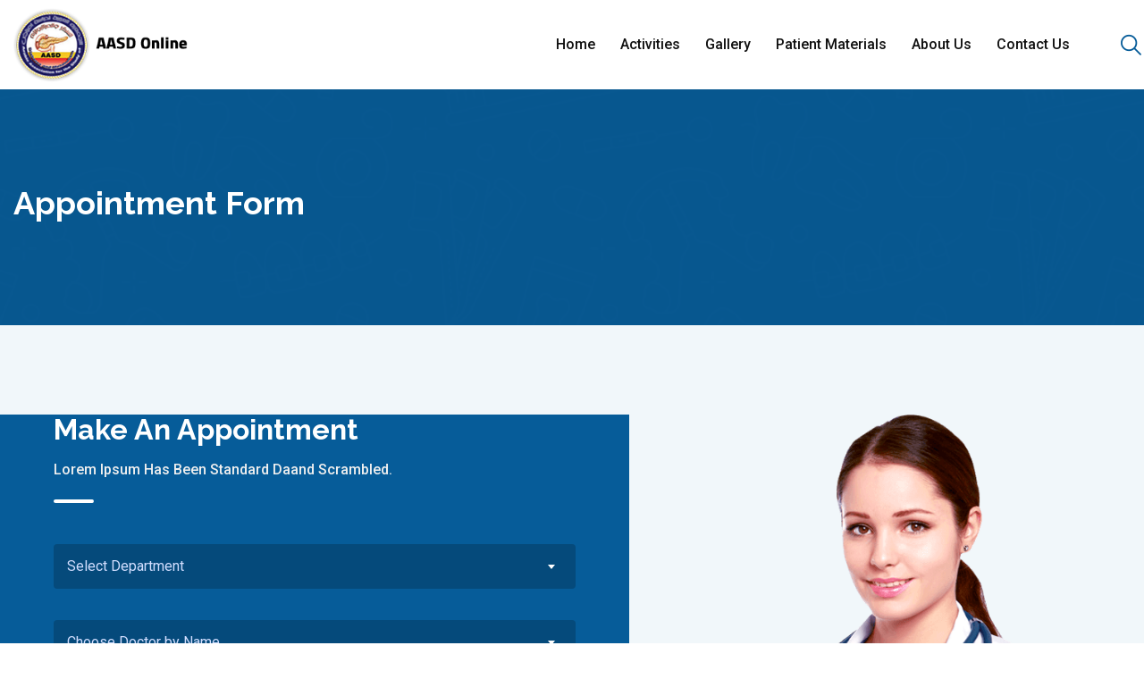

--- FILE ---
content_type: text/html; charset=UTF-8
request_url: https://aasdonline.com/appointment-form/
body_size: 23206
content:
<!doctype html>
<html lang="en-US">
<head>
	<meta charset="UTF-8">
	<meta name="viewport" content="width=device-width, initial-scale=1.0">
	<meta http-equiv="X-UA-Compatible" content="IE=edge">
	<link rel="profile" href="https://gmpg.org/xfn/11">	
	<title>Appointment Form &#8211; AASD Online</title>
<meta name='robots' content='max-image-preview:large' />
<noscript><style>#preloader{display:none;}</style></noscript><link rel='dns-prefetch' href='//fonts.googleapis.com' />
<link rel='preconnect' href='https://fonts.gstatic.com' crossorigin />
<link rel="alternate" type="application/rss+xml" title="AASD Online &raquo; Feed" href="https://aasdonline.com/feed/" />
<link rel="alternate" type="application/rss+xml" title="AASD Online &raquo; Comments Feed" href="https://aasdonline.com/comments/feed/" />
<link rel="alternate" type="text/calendar" title="AASD Online &raquo; iCal Feed" href="https://aasdonline.com/events/?ical=1" />
<link rel="alternate" title="oEmbed (JSON)" type="application/json+oembed" href="https://aasdonline.com/wp-json/oembed/1.0/embed?url=https%3A%2F%2Faasdonline.com%2Fappointment-form%2F" />
<link rel="alternate" title="oEmbed (XML)" type="text/xml+oembed" href="https://aasdonline.com/wp-json/oembed/1.0/embed?url=https%3A%2F%2Faasdonline.com%2Fappointment-form%2F&#038;format=xml" />
		<!-- This site uses the Google Analytics by MonsterInsights plugin v9.11.1 - Using Analytics tracking - https://www.monsterinsights.com/ -->
		<!-- Note: MonsterInsights is not currently configured on this site. The site owner needs to authenticate with Google Analytics in the MonsterInsights settings panel. -->
					<!-- No tracking code set -->
				<!-- / Google Analytics by MonsterInsights -->
		<style id='wp-img-auto-sizes-contain-inline-css' type='text/css'>
img:is([sizes=auto i],[sizes^="auto," i]){contain-intrinsic-size:3000px 1500px}
/*# sourceURL=wp-img-auto-sizes-contain-inline-css */
</style>

<link rel='stylesheet' id='layerslider-css' href='https://aasdonline.com/wp-content/plugins/LayerSlider/assets/static/layerslider/css/layerslider.css?ver=7.15.1' type='text/css' media='all' />
<style id='wp-emoji-styles-inline-css' type='text/css'>

	img.wp-smiley, img.emoji {
		display: inline !important;
		border: none !important;
		box-shadow: none !important;
		height: 1em !important;
		width: 1em !important;
		margin: 0 0.07em !important;
		vertical-align: -0.1em !important;
		background: none !important;
		padding: 0 !important;
	}
/*# sourceURL=wp-emoji-styles-inline-css */
</style>
<style id='classic-theme-styles-inline-css' type='text/css'>
/*! This file is auto-generated */
.wp-block-button__link{color:#fff;background-color:#32373c;border-radius:9999px;box-shadow:none;text-decoration:none;padding:calc(.667em + 2px) calc(1.333em + 2px);font-size:1.125em}.wp-block-file__button{background:#32373c;color:#fff;text-decoration:none}
/*# sourceURL=/wp-includes/css/classic-themes.min.css */
</style>
<style id='global-styles-inline-css' type='text/css'>
:root{--wp--preset--aspect-ratio--square: 1;--wp--preset--aspect-ratio--4-3: 4/3;--wp--preset--aspect-ratio--3-4: 3/4;--wp--preset--aspect-ratio--3-2: 3/2;--wp--preset--aspect-ratio--2-3: 2/3;--wp--preset--aspect-ratio--16-9: 16/9;--wp--preset--aspect-ratio--9-16: 9/16;--wp--preset--color--black: #000000;--wp--preset--color--cyan-bluish-gray: #abb8c3;--wp--preset--color--white: #ffffff;--wp--preset--color--pale-pink: #f78da7;--wp--preset--color--vivid-red: #cf2e2e;--wp--preset--color--luminous-vivid-orange: #ff6900;--wp--preset--color--luminous-vivid-amber: #fcb900;--wp--preset--color--light-green-cyan: #7bdcb5;--wp--preset--color--vivid-green-cyan: #00d084;--wp--preset--color--pale-cyan-blue: #8ed1fc;--wp--preset--color--vivid-cyan-blue: #0693e3;--wp--preset--color--vivid-purple: #9b51e0;--wp--preset--color--strong-magenta: #a156b4;--wp--preset--color--light-grayish-magenta: #d0a5db;--wp--preset--color--very-light-gray: #eee;--wp--preset--color--very-dark-gray: #444;--wp--preset--gradient--vivid-cyan-blue-to-vivid-purple: linear-gradient(135deg,rgb(6,147,227) 0%,rgb(155,81,224) 100%);--wp--preset--gradient--light-green-cyan-to-vivid-green-cyan: linear-gradient(135deg,rgb(122,220,180) 0%,rgb(0,208,130) 100%);--wp--preset--gradient--luminous-vivid-amber-to-luminous-vivid-orange: linear-gradient(135deg,rgb(252,185,0) 0%,rgb(255,105,0) 100%);--wp--preset--gradient--luminous-vivid-orange-to-vivid-red: linear-gradient(135deg,rgb(255,105,0) 0%,rgb(207,46,46) 100%);--wp--preset--gradient--very-light-gray-to-cyan-bluish-gray: linear-gradient(135deg,rgb(238,238,238) 0%,rgb(169,184,195) 100%);--wp--preset--gradient--cool-to-warm-spectrum: linear-gradient(135deg,rgb(74,234,220) 0%,rgb(151,120,209) 20%,rgb(207,42,186) 40%,rgb(238,44,130) 60%,rgb(251,105,98) 80%,rgb(254,248,76) 100%);--wp--preset--gradient--blush-light-purple: linear-gradient(135deg,rgb(255,206,236) 0%,rgb(152,150,240) 100%);--wp--preset--gradient--blush-bordeaux: linear-gradient(135deg,rgb(254,205,165) 0%,rgb(254,45,45) 50%,rgb(107,0,62) 100%);--wp--preset--gradient--luminous-dusk: linear-gradient(135deg,rgb(255,203,112) 0%,rgb(199,81,192) 50%,rgb(65,88,208) 100%);--wp--preset--gradient--pale-ocean: linear-gradient(135deg,rgb(255,245,203) 0%,rgb(182,227,212) 50%,rgb(51,167,181) 100%);--wp--preset--gradient--electric-grass: linear-gradient(135deg,rgb(202,248,128) 0%,rgb(113,206,126) 100%);--wp--preset--gradient--midnight: linear-gradient(135deg,rgb(2,3,129) 0%,rgb(40,116,252) 100%);--wp--preset--font-size--small: 12px;--wp--preset--font-size--medium: 20px;--wp--preset--font-size--large: 36px;--wp--preset--font-size--x-large: 42px;--wp--preset--font-size--normal: 16px;--wp--preset--font-size--huge: 50px;--wp--preset--spacing--20: 0.44rem;--wp--preset--spacing--30: 0.67rem;--wp--preset--spacing--40: 1rem;--wp--preset--spacing--50: 1.5rem;--wp--preset--spacing--60: 2.25rem;--wp--preset--spacing--70: 3.38rem;--wp--preset--spacing--80: 5.06rem;--wp--preset--shadow--natural: 6px 6px 9px rgba(0, 0, 0, 0.2);--wp--preset--shadow--deep: 12px 12px 50px rgba(0, 0, 0, 0.4);--wp--preset--shadow--sharp: 6px 6px 0px rgba(0, 0, 0, 0.2);--wp--preset--shadow--outlined: 6px 6px 0px -3px rgb(255, 255, 255), 6px 6px rgb(0, 0, 0);--wp--preset--shadow--crisp: 6px 6px 0px rgb(0, 0, 0);}:where(.is-layout-flex){gap: 0.5em;}:where(.is-layout-grid){gap: 0.5em;}body .is-layout-flex{display: flex;}.is-layout-flex{flex-wrap: wrap;align-items: center;}.is-layout-flex > :is(*, div){margin: 0;}body .is-layout-grid{display: grid;}.is-layout-grid > :is(*, div){margin: 0;}:where(.wp-block-columns.is-layout-flex){gap: 2em;}:where(.wp-block-columns.is-layout-grid){gap: 2em;}:where(.wp-block-post-template.is-layout-flex){gap: 1.25em;}:where(.wp-block-post-template.is-layout-grid){gap: 1.25em;}.has-black-color{color: var(--wp--preset--color--black) !important;}.has-cyan-bluish-gray-color{color: var(--wp--preset--color--cyan-bluish-gray) !important;}.has-white-color{color: var(--wp--preset--color--white) !important;}.has-pale-pink-color{color: var(--wp--preset--color--pale-pink) !important;}.has-vivid-red-color{color: var(--wp--preset--color--vivid-red) !important;}.has-luminous-vivid-orange-color{color: var(--wp--preset--color--luminous-vivid-orange) !important;}.has-luminous-vivid-amber-color{color: var(--wp--preset--color--luminous-vivid-amber) !important;}.has-light-green-cyan-color{color: var(--wp--preset--color--light-green-cyan) !important;}.has-vivid-green-cyan-color{color: var(--wp--preset--color--vivid-green-cyan) !important;}.has-pale-cyan-blue-color{color: var(--wp--preset--color--pale-cyan-blue) !important;}.has-vivid-cyan-blue-color{color: var(--wp--preset--color--vivid-cyan-blue) !important;}.has-vivid-purple-color{color: var(--wp--preset--color--vivid-purple) !important;}.has-black-background-color{background-color: var(--wp--preset--color--black) !important;}.has-cyan-bluish-gray-background-color{background-color: var(--wp--preset--color--cyan-bluish-gray) !important;}.has-white-background-color{background-color: var(--wp--preset--color--white) !important;}.has-pale-pink-background-color{background-color: var(--wp--preset--color--pale-pink) !important;}.has-vivid-red-background-color{background-color: var(--wp--preset--color--vivid-red) !important;}.has-luminous-vivid-orange-background-color{background-color: var(--wp--preset--color--luminous-vivid-orange) !important;}.has-luminous-vivid-amber-background-color{background-color: var(--wp--preset--color--luminous-vivid-amber) !important;}.has-light-green-cyan-background-color{background-color: var(--wp--preset--color--light-green-cyan) !important;}.has-vivid-green-cyan-background-color{background-color: var(--wp--preset--color--vivid-green-cyan) !important;}.has-pale-cyan-blue-background-color{background-color: var(--wp--preset--color--pale-cyan-blue) !important;}.has-vivid-cyan-blue-background-color{background-color: var(--wp--preset--color--vivid-cyan-blue) !important;}.has-vivid-purple-background-color{background-color: var(--wp--preset--color--vivid-purple) !important;}.has-black-border-color{border-color: var(--wp--preset--color--black) !important;}.has-cyan-bluish-gray-border-color{border-color: var(--wp--preset--color--cyan-bluish-gray) !important;}.has-white-border-color{border-color: var(--wp--preset--color--white) !important;}.has-pale-pink-border-color{border-color: var(--wp--preset--color--pale-pink) !important;}.has-vivid-red-border-color{border-color: var(--wp--preset--color--vivid-red) !important;}.has-luminous-vivid-orange-border-color{border-color: var(--wp--preset--color--luminous-vivid-orange) !important;}.has-luminous-vivid-amber-border-color{border-color: var(--wp--preset--color--luminous-vivid-amber) !important;}.has-light-green-cyan-border-color{border-color: var(--wp--preset--color--light-green-cyan) !important;}.has-vivid-green-cyan-border-color{border-color: var(--wp--preset--color--vivid-green-cyan) !important;}.has-pale-cyan-blue-border-color{border-color: var(--wp--preset--color--pale-cyan-blue) !important;}.has-vivid-cyan-blue-border-color{border-color: var(--wp--preset--color--vivid-cyan-blue) !important;}.has-vivid-purple-border-color{border-color: var(--wp--preset--color--vivid-purple) !important;}.has-vivid-cyan-blue-to-vivid-purple-gradient-background{background: var(--wp--preset--gradient--vivid-cyan-blue-to-vivid-purple) !important;}.has-light-green-cyan-to-vivid-green-cyan-gradient-background{background: var(--wp--preset--gradient--light-green-cyan-to-vivid-green-cyan) !important;}.has-luminous-vivid-amber-to-luminous-vivid-orange-gradient-background{background: var(--wp--preset--gradient--luminous-vivid-amber-to-luminous-vivid-orange) !important;}.has-luminous-vivid-orange-to-vivid-red-gradient-background{background: var(--wp--preset--gradient--luminous-vivid-orange-to-vivid-red) !important;}.has-very-light-gray-to-cyan-bluish-gray-gradient-background{background: var(--wp--preset--gradient--very-light-gray-to-cyan-bluish-gray) !important;}.has-cool-to-warm-spectrum-gradient-background{background: var(--wp--preset--gradient--cool-to-warm-spectrum) !important;}.has-blush-light-purple-gradient-background{background: var(--wp--preset--gradient--blush-light-purple) !important;}.has-blush-bordeaux-gradient-background{background: var(--wp--preset--gradient--blush-bordeaux) !important;}.has-luminous-dusk-gradient-background{background: var(--wp--preset--gradient--luminous-dusk) !important;}.has-pale-ocean-gradient-background{background: var(--wp--preset--gradient--pale-ocean) !important;}.has-electric-grass-gradient-background{background: var(--wp--preset--gradient--electric-grass) !important;}.has-midnight-gradient-background{background: var(--wp--preset--gradient--midnight) !important;}.has-small-font-size{font-size: var(--wp--preset--font-size--small) !important;}.has-medium-font-size{font-size: var(--wp--preset--font-size--medium) !important;}.has-large-font-size{font-size: var(--wp--preset--font-size--large) !important;}.has-x-large-font-size{font-size: var(--wp--preset--font-size--x-large) !important;}
:where(.wp-block-post-template.is-layout-flex){gap: 1.25em;}:where(.wp-block-post-template.is-layout-grid){gap: 1.25em;}
:where(.wp-block-term-template.is-layout-flex){gap: 1.25em;}:where(.wp-block-term-template.is-layout-grid){gap: 1.25em;}
:where(.wp-block-columns.is-layout-flex){gap: 2em;}:where(.wp-block-columns.is-layout-grid){gap: 2em;}
:root :where(.wp-block-pullquote){font-size: 1.5em;line-height: 1.6;}
/*# sourceURL=global-styles-inline-css */
</style>
<link rel='stylesheet' id='contact-form-7-css' href='https://aasdonline.com/wp-content/plugins/contact-form-7/includes/css/styles.css?ver=6.1.4' type='text/css' media='all' />
<link rel='stylesheet' id='tribe-events-v2-single-skeleton-css' href='https://aasdonline.com/wp-content/plugins/the-events-calendar/build/css/tribe-events-single-skeleton.css?ver=6.15.14' type='text/css' media='all' />
<link rel='stylesheet' id='tribe-events-v2-single-skeleton-full-css' href='https://aasdonline.com/wp-content/plugins/the-events-calendar/build/css/tribe-events-single-full.css?ver=6.15.14' type='text/css' media='all' />
<link rel='stylesheet' id='tec-events-elementor-widgets-base-styles-css' href='https://aasdonline.com/wp-content/plugins/the-events-calendar/build/css/integrations/plugins/elementor/widgets/widget-base.css?ver=6.15.14' type='text/css' media='all' />
<link rel='stylesheet' id='bootstrap-css' href='https://aasdonline.com/wp-content/themes/medilink/assets/css/bootstrap.min.css?ver=2.1.0' type='text/css' media='all' />
<link rel='stylesheet' id='font-awesome-css' href='https://aasdonline.com/wp-content/themes/medilink/assets/css/font-awesome.min.css?ver=2.1.0' type='text/css' media='all' />
<style id='font-awesome-inline-css' type='text/css'>
[data-font="FontAwesome"]:before {font-family: 'FontAwesome' !important;content: attr(data-icon) !important;speak: none !important;font-weight: normal !important;font-variant: normal !important;text-transform: none !important;line-height: 1 !important;font-style: normal !important;-webkit-font-smoothing: antialiased !important;-moz-osx-font-smoothing: grayscale !important;}
/*# sourceURL=font-awesome-inline-css */
</style>
<link rel='stylesheet' id='flaticon-css' href='https://aasdonline.com/wp-content/themes/medilink/assets/fonts/flaticon.css?ver=2.1.0' type='text/css' media='all' />
<link rel='stylesheet' id='animate-css' href='https://aasdonline.com/wp-content/themes/medilink/assets/css/animate.min.css?ver=2.1.0' type='text/css' media='all' />
<link rel='stylesheet' id='select2-css' href='https://aasdonline.com/wp-content/themes/medilink/assets/css/select2.min.css?ver=2.1.0' type='text/css' media='all' />
<link rel='stylesheet' id='medilink-style-css' href='https://aasdonline.com/wp-content/themes/medilink/assets/css/style.css?ver=2.1.0' type='text/css' media='all' />
<link rel='stylesheet' id='medilink-elementor-css' href='https://aasdonline.com/wp-content/themes/medilink/assets/css/elementor.css?ver=2.1.0' type='text/css' media='all' />
<style id='medilink-dynamic-inline-css' type='text/css'>
.entry-banner{background-image: url(https://aasdonline.com/wp-content/uploads/2020/02/tbanner.jpg)}.content-area {padding-top:0px;}.content-area {padding-bottom:0px;}  @media all and (max-width: 1199px) {.content-area {padding-bottom:100px;}}  @media all and (max-width: 991px) {.content-area {padding-bottom:100px;}}.entry-banner .inner-page-banner {padding-top:100px;}.entry-banner .inner-page-banner {padding-bottom:100px;} a:link, a:visited { color: #065c99; } .primary-color { color: #065c99; } .secondery-color { color: #ff7500; } .primary-bgcolor, .bg-primary { background-color: #065c99!important; } .secondery-bgcolor, .bg-secondary { background-color: #ff7500!important; } .site-wrp .color-primary,.departments5-box-layout8:hover .item-btn:hover{ color: #065c99; } .overlay-primary80:before { background-color: rgba(6, 92, 153, 0.8); } .overlay-primary90:before { background-color: rgba(6, 92, 153, 0.9); } #preloader { background-color: #ffffff; } .bg-primary70 { background-color: rgba(6, 92, 153, 0.7); } .header-contact-layout3 ul.contact-layout3-mid i, .header-style-4 .header-contact .fa { color: #065c99; } .header-search { background-color: rgba(6, 92, 153, 0.9); } .header-search .close { color: #065c99; } .header-top-bar { background-color: #ffffff; } .header-top-bar.layout-2, .header-style-4 .header-social li a:hover { background-color: #065c99; } .header-contact-layout1.tophead-contact ul li i{ color: #065c99; } .header-top-bar, .header-top-bar.header-contact-layout1 a, .header-contact-layout1 ul li{ color: #444444 !important; } .header-top-bar .tophead-social li a:hover i{ color: #ffffff; } .trheader .header-top-bar{ background-color: rgba(255, 255, 255, 0.8); } .trheader .header-top-bar, .trheader .header-top-bar a, .trheader .header-top-bar .tophead-social li a, .trheader .header-top-bar .tophead-social li a:hover { color: #ffffff; } .header-top-bar .tophead-social li a i { color: #8a8a8a; } .trheader .header-top-bar .tophead-social li a i{ color: #8a8a8a; } .header-top-bar .tophead-social li a:hover{ background-color: #065c99; } .header-style-1 .action-items-primary-btn { background-color: #065c99; border-color: #065c99; color: #ffffff !important; } .header-style-1 .action-items-primary-btn:hover { color: #065c99 !important; } .woocommerce .site-wrp a.remove { color: #065c99 !important; } .woocommerce .site-wrp a.remove:hover { color:#ffffff !important; background: #065c99; } .widget ul li::after { background: #065c99; } .cart-icon-products .widget_shopping_cart .mini_cart_item a:hover{ color: #065c99; } .btn.btn-slider.ls-layer{ background: #065c99; color:#ffffff !important; } .btn.btn-slider.ls-layer:hover a{ background: #ff7500; } .rt-header-top-bar .rt-tophead-contact ul li i{ color: #065c99; } .search-box-area .search-box a.search-button:hover i::before { color: #065c99; } .header-social-layout1 li a:hover { background: #065c99; } .rt-header-top-bar .action-items-btn { background: #065c99; } .rt-header-top-bar .action-items-btn:hover { background: #ff7500; }   .header-top-bar.layout-2 .header-social-layout1 ul.tophead-social li a:hover { color: #065c99; } .header-icon-area .search-box .search-button i{ color: #065c99; } .site-header .main-navigation ul li a { font-family: Roboto, sans-serif; font-size : 16px; font-weight : 500; line-height : 24px; color: #111111; text-transform : capitalize; font-style: normal; } .site-header .main-navigation ul.menu > li > a:hover, .site-header .main-navigation ul.menu > li.current-menu-item > a, .site-header .main-navigation ul.menu > li.current > a { color: #065c99; } .trheader.non-stick .site-header .main-navigation ul.menu > li > a, .trheader.non-stick .site-header .search-box .search-button i, .trheader.non-stick .header-icon-seperator, .trheader.non-stick .header-icon-area .cart-icon-area > a, .trheader.non-stick .additional-menu-area a.side-menu-trigger { color: #ffffff; } .trheader.non-stick .site-header .main-navigation ul.menu > li > a:hover, .trheader.non-stick .site-header .main-navigation ul.menu > li.current-menu-item > a, .trheader.non-stick .site-header .main-navigation ul.menu > li.current > a { color: #eaeaea; } .site-header .main-navigation ul li ul{ border-top: 1px solid #065c99; } .site-header .main-navigation ul li ul li:hover > a { background-color: #065c99; } .site-header .main-navigation ul li ul li:hover > a { color: #ffffff; } .site-header .main-navigation ul li ul li a { font-family: Roboto, sans-serif; font-size : 15px; font-weight : 500; line-height : 22px; color: #111111; text-transform : none; font-style: normal; } .stick .site-header { border-color: #065c99} .site-header .main-navigation ul li.mega-menu > ul.sub-menu { background-color: #ffffff} .site-header .main-navigation ul li.mega-menu ul.sub-menu li a { color: #111111} .site-header .main-navigation ul li.mega-menu ul.sub-menu li a:hover { color: #ffffff; } .mean-container a.meanmenu-reveal, .mean-container .mean-nav ul li a.mean-expand { color: #065c99; } .mean-container a.meanmenu-reveal span { background-color: #065c99; } .mean-container .mean-bar { border-color: #065c99; } .mean-container .mean-nav ul li a { font-family: Roboto, sans-serif; font-size : 16px; font-weight : 500; line-height : 21px; color: #111111; text-transform : none; font-style: normal; } .mean-container .mean-nav ul li a:hover, .mean-container .mean-nav > ul > li.current-menu-item > a { color: #065c99; } .header-icon-area .cart-icon-area .cart-icon-num { background-color: #065c99; } .site-header .search-box .search-text { border-color: #065c99; } .header-style-3 .header-social li a:hover { color: #065c99; } .header-style-3.trheader .header-contact li a, .header-style-3.trheader .header-social li a { color: #ffffff; } .header-style-3.trheader .header-social li a:hover { color: #eaeaea; } .header-style-4 .header-social li a:hover { color: #065c99; } .header-style-4.trheader .header-contact li a, .header-style-4.trheader .header-social li a { color: #ffffff; } .header-style-4.trheader .header-social li a:hover { color: #eaeaea; } .entry-banner .inner-page-banner::before { background-color: rgba(6, 92, 153, 0.9); } .breadcrumbs-area .breadcrumb-area .entry-breadcrumb { color: #c5d5ff; } .entry-banner .inner-page-banner .breadcrumbs-area h1 { color: #ffffff; }  .breadcrumb-area .entry-breadcrumb span a, .breadcrumb-area .entry-breadcrumb span a span { color: #c5d5ff;  } .breadcrumb-area .entry-breadcrumb span a:hover, .breadcrumb-area .entry-breadcrumb span a:hover span { color: #ffffff; } .breadcrumb-area .entry-breadcrumb { color: #c5d5ff; } .breadcrumb-area .entry-breadcrumb > span { color: #ffffff; } .footer-layout1 .footer-box .footer-header::after { background: #ffffff; } .footer-layout1 .footer-box .menu li a:hover { color: #065c99; } .footer-layout1 .footer-box .footer-opening-hours li span.os-close { color: #065c99; } .footer-layout1 .footer-center-wrap .newsletter-form .stylish-input-group .input-group-addon { background: #065c99 !important; } .footer-layout1 .footer-bottom-wrap .copyright a:hover { color: #065c99; } .footer-layout1 .footer-center-wrap .footer-social ul li a:hover { color: #065c99; } .footer-layout2 .footer-top-wrap .widget .btn-fill.size-md, .footer-layout2 .footer-top-wrap .widget .btn-ghost.size-md{ background-color: #ff7500; } .footer-layout2 .footer-top-wrap .widget .footer-widget-contact a:hover { color: #ff7500; } .widget_medilink_info.widget ul li i, .footer-layout2 .footer-top-wrap .widget .footer-widget-contact:before, .footer-layout2 .footer-bottom-area a:hover{ color: #ff7500; } .widget.widget_medilink_about ul li a:hover { color: #065c99; } .kebo-tweets .ktweet .kmeta a { color: #065c99; } .footer-top-wrap .widget ul li:before { color: #ff7500; } .footer-top-wrap .widget a:hover, .footer-top-wrap .widget a:active { color: #065c99; } body .foote_layout3, .footer-layout1.fotter-color2 .footer-top-wrap, .footer-layout1 .footer-top-wrap { background-color: #024b7f; } .footer-layout1 .footer-box .footer-header h3:after{ background: #ffffff; } .footer-layout1 .footer-box .footer-header h3{ color: #ffffff; } .footer-top-wrap .widget > h3 { color: #ffffff; } .footer-top-wrap .widget, .footer-top-wrap .widget p, .footer-top-wrap .widget li{ color: #f4f4f4 !important; } .footer-top-wrap a:link, .footer-top-wrap a:visited, .footer-top-wrap widget_nav_menu ul.menu li:before { color: #efefef !important; } .footer-top-wrap .widget a:hover, .footer-top-wrap .widget a:active { color: #07b7f2 !important; } .footer-layout1 .footer-bottom-area { background-color: #024b7f; color: #8f8f8f; } .footer-layout1 .footer-bottom-wrap { background-color: #024b7f; color: #8f8f8f; } a.scrollToTop { background-color: rgba(6, 92, 153, 0.3); color: #065c99; border-color: #065c99; } a.scrollToTop:hover, a.scrollToTop:focus , .sidebar-widget-area .widget_medilink_info{ background-color: #065c99; } .footer-top-wrap .widget.widget_medilink_info ul li i{ color: #ff7500; } .single-departments-box-layout1 .item-content .department-info li::after { box-shadow: 0px 2px 15px 0px rgba(6, 92, 153, 0.75); } .single-departments-box-layout1 .item-content .department-info li::after { background-color: #065c99; } .title-bar-primary::before , .title-bar-primary7::after, .title-bar-primary5::after { background-color: #065c99; } .widget-department-info ul li a:hover,.widget-department-info ul li.active a:before,.widget-department-info ul li.active a { color: #065c99; } .widget-department-info ul li a:hover::before { color: #065c99; } .widget-department-info ul li a:hover::after,.widget-department-info ul li.active a:after { background-color: #065c99; } .single-departments-box-layout1 .item-content .item-specialist .media-body .item-btn { border: 1px solid #065c99; color: #065c99; } .single-departments-box-layout1 .item-content .item-specialist .media-body .item-btn:hover { color: #ffffff; background-color: #065c99; } .search-form .custom-search-input button.btn span { color: #065c99; } .widget .category-type ul li:before { color: #065c99; } .widget h3:after { background-color: #065c99; } footer .widget h3:after { background-color: #065c99; } .widget ul li:before { color: #065c99; } .widget ul li a:hover { color: #065c99; } .widget_tag_cloud a:hover { border-color: #065c99; background-color: #065c99; } .footer-top-wrap .widget.widget_tag_cloud a:hover { border-color: #065c99; } .widget.widget_medilink_about ul li a { border-color: #065c99; } .widget.widget_medilink_info ul li i { color: #065c99; } .widget.widget_medilink_menu ul li a i { color: #065c99; } body, ul li { font-family: 'Roboto', sans-serif; font-size: 16px; line-height: 26px; font-weight : 400; font-style: normal; } h1 { font-family: 'Raleway', sans-serif; font-size: 36px; line-height: 44px; font-weight : 700; font-style: normal; } h2 { font-family: 'Raleway', sans-serif; font-size: 28px; line-height: 34px; font-weight : 700; font-style: normal; } h3 { font-family: 'Raleway', sans-serif; font-size: 22px; line-height: 28px; font-weight : 700; font-style: normal; } h4 { font-family: 'Raleway', sans-serif; font-size: 20px; line-height: 26px; font-weight : 700; font-style: normal; } h5 { font-family: 'Raleway', sans-serif; font-size: 18px; line-height: 24px; font-weight : 600; font-style: normal; } h6 { font-family: 'Raleway', sans-serif; font-size: 16px; line-height: 22px; font-weight : 600; font-style: normal; } .pagination-area ul li.active a, .pagination-area ul li a:hover, .pagination-area ul li span.current { background-color: #065c99; color: #ffffff; } .price-table-layout2:hover .tpt-footer .tpt-footer-btn:hover { background-color: #ff7500; } .btn-ghost.color-light.hover-yellow:hover { border-color:#ff7500; color: #ff7500; } .profile-social li a:hover { border: 1px solid #065c99; background: #065c99; } .profile-social li a:hover { border: 1px solid #065c99; background-color: #065c99; } .rt-el-slider .nivo-directionNav a.nivo-prevNav, .rt-el-slider .nivo-directionNav a.nivo-nextNav { border: 1px solid #ff7500; } .site-wrp .btn-fill.color-primary{ background-color: #065c99; border-color: #065c99; color: #ffffff; } .site-wrp .btn-fill.color-primary:hover{ color: #065c99; } .service-box-layout9:hover .item-content .btn-icon, .site-wrp .btn-fill.color-yellow{ background-color: #065c99; border-color: #065c99; } .btn-ghost.color-yellow{ border-color: #065c99; color: #065c99; } .btn-ghost.color-yellow:hover{ background-color: #ff7500; } .schedule-layout1 .schedule-time i{ color: #065c99; } .site-wrp .btn-fill.color-yellow:hover{ border-color:#ff7500; background-color: #ff7500; color:#ffffff; } .site-wrp .btn-fill.color-yellow.gust:hover{ border-color:#ff7500; background-color: transparent; color: #ff7500; } .site-wrp .rtin-light .btn-fill.color-yellow.gust:hover{ border-color:#065c99; background-color: #065c99; color: #ffffff; }  .blog-layout1 .item-img .item-date{ background-color: #fff; color: #065c99; } .site-wrp .btn-text:hover:before{ color: #065c99; } .site-wrp .btn-text:hover{ color: #065c99; } .rt-el-info-box.rtin-style1.rtin-dark .rtin-title a{ color: #065c99; } .footer-layout1 .footer-social ul li a:before, .footer-layout1 .footer-social ul li a:after { background-color: #ff7500; } .footer-layout1 .footer-social ul li a:hover{ color: #ff7500; } .header-top-bar .tophead-social li a:hover, .blog-box-layout9 .item-content .entrymeta-wrap ul li i, .team-box-layout8 .item-img .item-content .item-title a:hover, .service-box-layout9 .item-title a:hover, .rt-el-cta-1.style2 .rtin-button a{ color: #065c99; } .rdtheme-button-1, .rdtheme-button-ghost-1 { background-color: #065c99; } .rdtheme-button-1:hover { background-color: #ff7500; } .rdtheme-button-ghost-1{ border-color: #065c99; } .features-box-layout1.list-info4 .list-info.theme2 li:before, .rdtheme-button-2:hover { border-color: #065c99; background-color: #065c99; } .rdtheme-button-ghost-1:hover,.departments5-box-layout8:hover .item-title a { color: #065c99; } .rdtheme-button-4 { border: 2px solid #065c99; } .header-contact-layout11 ul.contact-layout3-mid i clipPath, .header-contact-layout11 ul.contact-layout3-mid i path{ fill: #065c99; } .progress-box-layout6 .inner-item .rt-counter-num, .wpcf7 .footer-subscribe input[type="submit"], .team-box-layout8 .team-social-1 .social-item .team-social-dropdown li a, .team-box-layout8 .team-social-1 .social-item .social-hover-icon, .service-box-layout9 .item-content .item-icon, .rdtheme-button-4:hover { background-color: #065c99; } .rt-el-services-box.rtin-style3:hover { -webkit-box-shadow: inset 2px 0px 73px 0px rgba(6, 92, 153, 0.5); -moz-box-shadow: inset 2px 0px 73px 0px rgba(6, 92, 153, 0.5); box-shadow: inset 2px 0px 73px 0px rgba(6, 92, 153, 0.5); } .rdtheme-button-2 { border: 2px solid #065c99; } .schedule-layout1 .schedule-title a:hover{ color: #ff7500; } a { color: #065c99; } a:hover, a:focus, a:active { color: #ff7500; } button, input[type="button"], input[type="reset"], input[type="submit"], .primary-list li:before { background-color: #065c99; } .post-each .entry-thumbnail-area .entry-meta-1 li i, .post-each .entry-thumbnail-area .entry-meta-1 li a:hover, .post-each .entry-content-area .entry-header a.entry-title:hover, .post-each .entry-content-area .read-more-btn i, .post-each .entry-content-area .read-more-btn:hover, .post-each.post-each-single .entry-content-area .entry-tags a:hover { color: #065c99; } .site-index .sticky { border-color: #065c99; } .comments-area h3.comment-title:after, .comments-area .main-comments .comment-meta .reply-area a:hover, #respond .comment-reply-title:after { background-color: #ff7500; } #respond form .btn-send:hover { background-color: #ff7500; } #respond form .btn-send { background-color: #065c99; } .error-page-area { background-color: #f1f7fa; } .error-page-area .error-page h3 { color: #111111; } .error-page-area .error-page p { color: #111111; } .rt-el-info-box.rtin-style4:hover .rt-number { color: #065c99; } .call-to-action-box-layout6 .item-btn:hover { color: #065c99; }  .rt-el-cta-1.rt-light.rt-color-primary .rtin-title { color: #065c99; } .plus-patent{ background-color: #ff7500; } .site-wrp .rtin-button-mid .item-btn { border-color: #065c99; color: #065c99; } .site-wrp .rtin-button-mid .item-btn:hover { background-color: #065c99; color: #ffffff; } .rt-el-cta-1.rt-primary { background-color: #065c99; color: #ffffff; } .rt-el-cta-1.rt-primary .rtin-button-mid a { color: #065c99; } .rt-el-cta-1.rt-primary .rtin-title { color: #ffffff; } .rt-el-cta-1.rt-primary .rtin-button-mid a:hover { color: #ffffff; } .team-single ul.rtin-social li a { border-color: #065c99; color: #065c99; } .team-single ul.rtin-social li a:hover, .team-single .rtin-content .rtin-heading:after, .team-single .rtin-skills .rtin-skill-each .progress .progress-bar, .rt-el-cta-1.style2, .rt-el-cta-1.style1{ background-color: #065c99; } .rt-project-archive .rt-project-arc-1 .rtin-item .rtin-img:before { background-color: rgba(6, 92, 153, 0.8); } .rt-project-archive .rt-project-arc-1 .rtin-item .rtin-img .rtin-icon-wrap .rtin-icon, .rt-project-archive .rt-project-arc-1 .rtin-item .rtin-content .rtin-title a:hover { color: #065c99; } .blog-box-layout2 .item-content .post-actions-wrapper ul li .item-btn:hover i { color: #ff7500; } .blog-box-layout2 .item-content .post-actions-wrapper ul li .item-btn { color: #065c99; } .blog-box-layout2 .item-content .post-actions-wrapper ul li .item-btn:hover { color: #ff7500; } .comments-area .main-comments .comment-meta .reply-area a { background-color: #065c99; color: #ffffff; } #respond .comment-reply-title::after { background-color: #065c99 !important; } .single-blog-wrapper .single-blog-content-holder blockquote::before { color: #065c99; } .tagcloud a:hover { background: #065c99; color: #ffffff; } .post-each-single .news-meta-info{ background: #065c99; }  .blog-box-layout4 .item-img.no-img .post-date i { color: #065c99; } .blog-box-layout4 .item-content .item-title a:hover { color: #065c99; } .blog-box-layout4 .item-content .post-actions-wrapper ul li i { color: #065c99; } .blog-box-layout4 .item-content .post-actions-wrapper ul li a i::before { color: #065c99; } .blog-box-layout4 .post-date { background-color: #065c99; color: #ffffff; }  .blog-box-layout1 .entry-meta li i { color: #065c99; } .blog-box-layout1 .entry-meta li a:hover { color: #065c99; } .site-wrp .blog-btn i { color: #065c99; } .site-wrp .blog-btn:hover { background-color: #065c99; color: #ffffff; } .site-wrp .blog-btn:hover i { color: #ffffff; } .call-to-action-box-layout4 .call-to-action-phone a i { color: #065c99; } .call-to-action-box-layout4 .call-to-action-btn .item-btn { border-color: #065c99; background-color: #065c99; color: #ffffff; } .call-to-action-box-layout4 .call-to-action-btn .item-btn:hover { color: #065c99; } .blog-box-layout1 .item-title a:hover { color: #065c99; } .footer-layout1 .footer-center-wrap .newsletter-form .stylish-input-group .input-group-addon:hover { background-color: #ff7500 !important; } .blog-box-layout2 .item-content .post-date.add-pimg { background-color: #065c99; } .blog-box-layout2 .item-content .post-date.noadd-img { background-color: #065c99; } .blog-box-layout2 .item-content .item-title a:hover { color: #065c99; } .blog-box-layout2 .item-content .post-actions-wrapper ul li a:hover { color: #065c99; } .blog-box-layout2 .item-content .post-actions-wrapper ul li a:hover i { color: #065c99; } .blog-box-layout2 .item-content .post-actions-wrapper ul li a:hover i { color: #065c99; } .blog-box-layout2 .item-content .post-actions-wrapper ul li .item-btn i { color: #065c99; }  .post-each .entry-content-area:hover .entry-meta-2 li.vcard-author a:hover { color: #065c99; } .post-each .entry-meta-2 li.vcard-comments i { color: #065c99; } .post-each .entry-meta-2 li.vcard-author i { color: #065c99; } .post-each .entry-content-area:hover .entry-meta-2 li.vcard-comments i{ color: #065c99; } .post-each .entry-meta-1 li i, .post-each .entry-content-area:hover .entry-meta-2 li.vcard-author i{ color: #065c99; } .blog-layout3.thumb-img .item-date-wrap .item-date { background-color: #065c99; } .blog-layout3.thumb-img .item-date-wrap .item-date:before { background-color: #065c99; } .site-wrp .btn-text.hover-yellow:hover:before{ color: #065c99; } .site-wrp .btn-text.hover-yellow:hover{ color: #ff7500; } .blog-layout3 .item-date-wrap .item-date { background-color: #065c99; } .blog-layout3 .item-date-wrap .item-date:before { background: rgba(6, 92, 153, 0.9); } .widget_medilink_posts h4 a:hover { color: #065c99; } .post-each .entry-content-area .entry-header .entry-meta-2 li a:hover{ color: #065c99; } .blog-layout2 .item-img .item-date { background-color: #065c99; } .title-light.hover-primary a:hover, .title-regular.hover-primary a:hover, .title-medium.hover-primary a:hover, .title-semibold.hover-primary a:hover, .title-bold.hover-primary a:hover, .title-black.hover-primary a:hover { color: #065c99; } .woocommerce .widget_price_filter .ui-slider .ui-slider-range, .woocommerce .widget_price_filter .ui-slider .ui-slider-handle, .rt-woo-nav .owl-custom-nav-title:after, .rt-woo-nav .owl-custom-nav .owl-prev:hover, .rt-woo-nav .owl-custom-nav .owl-next:hover, .woocommerce ul.products li.product .onsale, .woocommerce span.onsale, .woocommerce a.added_to_cart, .woocommerce div.product form.cart .button, .woocommerce #respond input#submit, .woocommerce a.button, .woocommerce button.button, .woocommerce input.button, p.demo_store, .woocommerce #respond input#submit.disabled:hover, .woocommerce #respond input#submit:disabled:hover, .woocommerce #respond input#submit[disabled]:disabled:hover, .woocommerce a.button.disabled:hover, .woocommerce a.button:disabled:hover, .woocommerce a.button[disabled]:disabled:hover, .woocommerce button.button.disabled:hover, .woocommerce button.button:disabled:hover, .woocommerce button.button[disabled]:disabled:hover, .woocommerce input.button.disabled:hover, .woocommerce input.button:disabled:hover, .woocommerce input.button[disabled]:disabled:hover, .woocommerce #respond input#submit.alt, .woocommerce a.button.alt, .woocommerce button.button.alt, .woocommerce input.button.alt { background-color: #065c99; color: #ffffff; } .product-grid-view .view-mode ul li.grid-view-nav a, .product-list-view .view-mode ul li.list-view-nav a, .woocommerce ul.products li.product h3 a:hover, .woocommerce div.product p.price, .woocommerce div.product span.price, .woocommerce div.product .product-meta a:hover, .woocommerce div.product .product_meta a:hover, .woocommerce div.product .woocommerce-tabs ul.tabs li.active a, .woocommerce a.woocommerce-review-link:hover, .woocommerce-message:before, .woocommerce-info::before { color: #065c99; } .woocommerce-message, .woocommerce-info { border-color: #065c99; } .woocommerce .product-thumb-area .product-info ul li a:hover { color: #065c99; } .woocommerce-account .woocommerce .woocommerce-MyAccount-navigation ul li a { color: #ffffff; background-color: #065c99; } .woocommerce-account .woocommerce .woocommerce-MyAccount-navigation ul li.is-active a, .woocommerce-account .woocommerce .woocommerce-MyAccount-navigation ul li.is-active a:hover, .woocommerce-account .woocommerce .woocommerce-MyAccount-navigation ul li a:hover { background-color: #ff7500; } .woocommerce ul.products li.product .price { color: #065c99; } .shop-box-layout1 .item-img::after { background-color: rgba(6, 92, 153, 0.70); } .tagcloud a { border: 1px solid #065c99; } .widget_medilink_posts .media-body .date { color: #065c99; } .single-blog-wrapper .single-blog-content-holder blockquote { border-left: 4px solid #065c99; }  @media only screen and (max-width: 1024px) { .mobile-menu-open{ display: none !important; } .mean-remove { display: none !important; } } .elementor-2410 .elementor-element.elementor-element-79b5630 .section-heading::after { background-color: #065c99; } .rt-el-paragraph-title .rtin-title span { color: #065c99; } .elementor-8 .elementor-element.elementor-element-2da73e0 .rtin-subtitle{ color: #065c99; } .elementor-8 .elementor-element.elementor-element-2da73e0 .section-heading::after { background: #065c99; } .heading-layout1.theme4.style1::after, .heading-layout1.theme2.style1::after, .heading-layout1.theme3.style1::after {  background-color: #065c99; } .heading-layout1.theme4.style1 p, .heading-layout1.theme2.style1 p, .heading-layout1.theme3.style1 p{ color: #065c99; } .rt-el-title.style2 .rtin-title:after, .rt-el-twt-3.rtin-dark .rtin-title:after{ background-color: #065c99; } .heading-layout1::after { background-color: #065c99; } .rt-el-info-box.rtin-style2:hover { box-shadow: 0 10px 55px 5px rgba(6, 92, 153, 0.30); } .about-box-layout2 ul li a::after {  background-color: #ff7500; } .about-box-layout2 ul li a {  background: -webkit-gradient(linear, left top, right top, from(#065c99), to(#065c99)); background: -webkit-linear-gradient(left, #065c99, #065c99); background: -o-linear-gradient(left, #065c99, #065c99); background: linear-gradient(to right, #065c99, #065c99); color: #ffffff; } .about-box-layout2 ul li a::before {  color: #ffffff; } .call-to-action-box-layout3 .single-item a::after { background-color: #065c99; color: #ffffff; } .call-to-action-box-layout3 .single-item a::after { background-color: #ff7500; } .call-to-action-box-layout3 .single-item a {  background: -webkit-gradient(linear, left top, right top, from(#065c99), to(#065c99)); background: -webkit-linear-gradient(left, #065c99, #065c99); background: -o-linear-gradient(left, #065c99, #065c99); background: linear-gradient(to right, #065c99, #065c99); color: #ffffff; } .call-to-action-box-layout3 .single-item a i::before { color: #ffffff; } .rt-el-nav-menu.widget-about-info ul li a:hover::before { color: #065c99; } .rt-el-nav-menu.widget-about-info ul li a:hover::before { color: #065c99; } .rt-el-nav-menu.widget-about-info ul li a:hover::after { background-color: #065c99; } .widget-ad-area .item-btn i { color: #065c99; } .widget-ad-area .item-btn:hover { background-color: #065c99; color: #ffffff; } .widget-ad-area .item-btn:hover i { color: #ffffff; } .about-info-list .about-info li a:hover { color: #065c99; } .about-info-list .about-info li::after { background-color: #065c99; color: #ffffff; -webkit-box-shadow: 0px 2px 15px 0px rgba(6, 92, 153, 0.75); -moz-box-shadow: 0px 2px 15px 0px rgba(6, 92, 153, 0.75); box-shadow: 0px 2px 15px 0px rgba(6, 92, 153, 0.75); } .rt-el-nav-menu.widget-about-info ul li a:hover { color: #065c99; } .about-info-list ul.list-info li::after { color: #065c99; }   .site-wrp .nav-control-layout2.owl-theme .owl-nav > div { color: #065c99} .site-wrp .nav-control-layout3.owl-theme .owl-nav .owl-prev:hover { background: #065c99 !important; } .site-wrp .nav-control-layout3.owl-theme .owl-nav .owl-next:hover { background: #065c99 !important; } .dot-control-layout1.owl-theme .owl-dots .owl-dot span { border: 2px solid #065c99; } .dot-control-layout1.owl-theme .owl-dots .owl-dot.active span { background-color: #065c99; } .dot-control-layout1.owl-theme .owl-dots .owl-dot span:hover { background-color: #065c99; } .site-wrp .nav-control-layout-top2 .owl-nav > div { color: #065c99; } .site-wrp .nav-control-layout-top .owl-nav .owl-prev:hover, .site-wrp .nav-control-layout-top .owl-nav .owl-next:hover { box-shadow: 0px 4px 20px 0px rgba(6, 92, 153, 0.75); } .rt-owl-nav .owl-theme .owl-nav > div, .site-wrp .nav-control-layout-top .owl-nav > div { color: #065c99; } .rt-owl-nav .owl-theme .owl-nav > div { border-color: #065c99;  } .rt-owl-nav .owl-theme .owl-nav > div:hover{  background-color: #065c99; } .site-wrp .nav-control-layout-top .owl-nav .owl-prev, .site-wrp .nav-control-layout-top .owl-nav .owl-next {  color: #065c99; } .site-wrp .nav-control-layout-top .owl-nav .owl-prev:hover, .site-wrp .nav-control-layout-top .owl-nav .owl-next:hover { background-color: #065c99; color: #ffffff; } .site-wrp .nav-control-layout-top .owl-nav .owl-prev:hover i, .site-wrp .nav-control-layout-top .owl-nav .owl-next:hover i { color: #ffffff; } .rt-owl-dot .owl-theme .owl-dots .owl-dot.active span, .rt-owl-dot .owl-theme .owl-dots .owl-dot:hover span { background-color: #065c99; } .rt-el-post-slider .rtin-item .rtin-content-area .date-time {  color: #065c99; } .rt-el-post-slider .rtin-item .rtin-content-area .rtin-header .rtin-title a:hover, .rt-el-post-slider .rtin-item .rtin-content-area .read-more-btn i, .rt-el-post-slider .rtin-item .rtin-content-area .read-more-btn:hover { color: #065c99; } .elementor-2252 .elementor-element.elementor-element-4cba7955 .section-heading::after {  background-color: #065c99; } .rt-el-info-box.rtin-style4:hover .rtin-icon { background-color: #065c99; } .team-box-layout41 .item-img::after { background-color: rgba(6, 92, 153, 0.90); } .team-box-layout41 .item-content .item-title a:hover{ color: #065c99; } .team-box-layout41 .item-social li a:hover { color: #065c99; } .team-box-layout42 .item-mid .item-content .item-content-mid .item-social li a, .team-box-layout42 .item-mid .item-content .item-content-mid p, .team-box-layout42 .item-mid .item-content .item-content-mid .item-title a { color: #ffffff; } .team-box-layout2 .item-content::after {  background-color: #065c99; } .team-search-box .item-btn:hover { background-color: #ff7500; } .select2-container--classic .select2-selection--single .select2-selection__arrow b { border-color: #ffffff transparent transparent transparent; } .select2-container--classic.select2-container--open .select2-selection--single .select2-selection__arrow { background-color: #065c99; color: #ffffff; } .select2-container--classic .select2-results__option--highlighted[aria-selected] { background-color: #065c99; color: #ffffff; } .team-search-box .item-btn { border-color: #065c99; background-color: #065c99; color: #ffffff; } .select2-container--classic .select2-selection--single .select2-selection__arrow { background-color: #065c99; } .departments-box-layout4:hover { background-color: #065c99; color: #ffffff; } .departments-box-layout4:hover .box-content .item-title a { color: #ffffff; } .departments-box-layout5 .item-img::before {  background: -webkit-linear-gradient(to top, #065c99, transparent); background: -o-linear-gradient(to top, #065c99, transparent); background: -moz-linear-gradient(to top, #065c99, transparent); background: linear-gradient(to top, #065c99, transparent); } .departments-box-layout5:hover .item-img::before { background-color: #065c99; } .departments-box-layout1 .item-content .item-title a:hover { color: #065c99; } .team-box-layout1 .title-bar::after { background-color: #065c99; } .team-box-layout1 .item-schedule .item-btn {  border-color: #065c99; color: #065c99; } .team-box-layout1 .item-schedule .item-btn:hover { background-color: #065c99;  color: #ffffff; } .team-box-layout5 .item-content .item-title a:hover { color: #065c99; } .team-box-layout5 .item-content .item-degree { color: #065c99;  } .team-box-layout5 .item-content ul.item-btns li a.item-btn.btn-ghost { color: #065c99; } .team-box-layout5 .item-content ul.item-btns li a.item-btn.btn-ghost:hover { background-color: #065c99; color: #ffffff; } .team-box-layout5 .item-content ul.item-btns li a.item-btn.btn-fill { color: #ffffff; background-color: #065c99; -webkit-box-shadow: 0px 1px 10px 0px rgba(6, 92, 153, 0.75); -moz-box-shadow: 0px 1px 10px 0px rgba(6, 92, 153, 0.75); box-shadow: 0px 1px 10px 0px rgba(6, 92, 153, 0.75); } .team-box-layout5 .item-content ul.item-btns li a.item-btn.btn-fill:hover {  color: #065c99; } .team-box-layout5 .item-content ul.item-btns li a.item-btn {  border-color: #065c99; } .team-box-layout1 .item-title a:hover { color: #065c99; } .title-bar:before {  background-color: #065c99; } .departments-box-layout2 .item-title a:hover { color: #065c99;  } .departments-box-layout2:hover .item-btn i { color: #065c99; } .departments-box-layout2:hover .item-btn:hover { color: #065c99; } .features-box-layout1 .list-info.theme2 li::before {  -webkit-box-shadow: 0px 5px 6px 0px #065c99; -moz-box-shadow: 0px 5px 6px 0px #065c99; box-shadow: 0px 5px 6px 0px #065c99; } .bg-primary .features-box-layout1 .list-info.theme2 li a, .bg-primary .features-box-layout1 .list-info.theme2 li { color: #ffffff; } .elementor-progress-wrapper .elementor-progress-bar { background-color: #065c99 !important; color: #ffffff !important; } .team-box-layout2 .item-content .item-title a:hover { color: #065c99; } .team-box-layout2 .item-schedule .item-btn {  border-color: #065c99; } .team-box-layout2 .item-schedule .item-btn:hover { background-color: #065c99; color: #ffffff;  } .team-box-layout2:hover .item-schedule .item-btn { background-color: #065c99; color: #ffffff; } .team-box-layout2 .item-img::after {  background-color: rgba(6, 92, 153, 0.9); } .team-box-layout2 .item-img .item-icon li a { color: #ffffff; } .class-schedule-wrap1 table tbody tr td .schedule-item-wrapper .media {  box-shadow: 0px 4px 20px 0px rgba(6, 92, 153, 0.9); } .class-schedule-wrap1.layout-2 table tbody tr td .schedule-item-wrapper .item-ctg { color: #065c99; } .class-schedule-wrap1.layout-2 table tbody tr td .schedule-item-wrapper .item-ctg { color: #065c99; } .class-schedule-wrap1.layout-2 table tbody tr td .schedule-item-wrapper .media .media-body .item-btn {  border-color: #065c99; background-color: #065c99; color: #ffffff; } .class-schedule-wrap1.layout-2 table thead tr td {  background-color: #065c99; } .class-schedule-wrap1.layout-2 table thead tr td .schedule-day-heading { color: #ffffff; } .class-schedule-wrap1.layout-2 table tbody tr td .schedule-item-wrapper .media .media-body .item-btn:hover { color: #065c99; } .class-schedule-wrap1 table tbody tr td .schedule-item-wrapper .item-ctg { color: #065c99; } .class-schedule-wrap1 table tbody tr td .schedule-item-wrapper .item-ctg { color: #065c99; } .class-schedule-wrap1 table tbody tr td .schedule-item-wrapper .media .media-body .item-btn {  border-color: #065c99; background-color: #065c99; color: #ffffff; }  .class-schedule-wrap1 table thead tr td .schedule-day-heading { color: #ffffff; } .class-schedule-wrap1 table tbody tr td .schedule-item-wrapper .media .media-body .item-btn:hover { color: #065c99; }  .rt-isotope-wrapper .isotop-btn .current { background-color: #065c99; color: #ffffff; } .rt-isotope-wrapper .isotop-btn a:hover { background-color: #065c99; color: #ffffff; } .isotop-btn .current, .rt-el-gallrey-tab .current { background-color: #065c99; color: #ffffff; } .isotop-btn a:hover, .rt-el-gallrey-tab a:hover { background-color: #065c99; color: #ffffff; } .rt-el-gallrey-tab a { border: 1px solid #065c99; } .gallery-box-layout1::after { background-color: rgba(6, 92, 153, 0.9); } .rt-el-gallrey-2 .rtin-item:before { background-image: linear-gradient(transparent, #065c99), linear-gradient(transparent, #065c99); } .rt-el-gallrey-2 .rtin-item .rtin-icon:hover { color: #065c99; } .rt-el-gallrey-3 .rtin-item:before { background-color: rgba(6, 92, 153, 0.8); } .rt-el-gallrey-3 .rtin-item .rtin-content .rtin-icon { color: #065c99; } .rt-el-services-box.rtin-style3 .rtin-content .rtin-title:after { background-color: #065c99; } .services-single .rtin-heading:after, .rt-el-title.style3 .rtin-title:after { background-color: #065c99; } .widget .category-type ul li a:hover { background-color: #065c99; } .call-to-action-box-layout4 .call-to-action-btn .item-btn:hover {  box-shadow: 0 10px 55px 5px rgba(6, 92, 153, 0.3); } .call-to-action-box-layout2 .item-btn:hover { background-color: #ffffff; color: #065c99; } .call-to-action-box-layout2 .item-btn { border-color: #ffffff; color: #ffffff; } .call-to-action-box-layout2 h2 {  color: #ffffff; } .call-to-action-box-layout2 .item-btn:hover {  color: #065c99; } .rt-el-cta-1 { background-color: #065c99; } .progress-box-layout1 .inner-item .item-content .counting-text::after{  background-color: #065c99; } .departments-box-layout7 .single-box:hover { background-color: #065c99; } .service-wrap-layout1.rtin-dark .service-box-layout1 { background-color: #ff7500; } .rt-el-info-box.rtin-style2 .rtin-icon i.primaryColor { color: #065c99; } .rt-el-info-box.rtin-style2 .rtin-icon i.colorGreen { color: #065c99; } .service-wrap-layout1.rtin-light .service-box-layout1 { background-color: #065c99; } .service-box-layout1 {  color: #ffffff; } .service-box-layout1 .item-title a { color: #ffffff; } .service-wrap-layout1.rtin-light .service-box-layout1:hover { background-color: #ff7500; } .rdtheme-button-3{ color: #065c99!important; } .rt-el-info-box:hover .rtin-icon i { color: #065c99; } .service-box-layout1 p { color: #ffffff; } .rt-el-info-box .rtin-content .rtin-title a:hover { color: #065c99; } .rt-el-info-box.rtin-style1.rtin-light .rtin-content .rtin-title a, .rt-el-info-box.rtin-style1.rtin-light .rtin-icon i, .rt-el-info-box.rtin-style1.rtin-light .rtin-content .rtin-title { color: #ff7500!important; } .rt-el-info-box.rtin-style3 .rtin-icon .rtin-button {  background-color: rgba(6, 92, 153, 0.9); } .rt-el-twt-2 .rtin-title span { color: #065c99; } .rt-el-twt-2 .rtin-content ul li:after { color: #065c99; } .rt-el-twt-3 .rtin-title:after { background-color: #065c99; } .rt-el-nav-menu.widget ul li.current-menu-item a, .rt-el-nav-menu.widget ul li.current-menu-item a:hover { background-color: #065c99; } .site-header .main-navigation > nav > ul > li > a:after { background-color: #065c99; } .rt-el-contact ul li i { color: #065c99; } .about-box-layout14 .item-video .video-icon .popup-video { background: #065c99; color: #ffffff; } .site-wrp .nav-control-layout-top2 .owl-nav .owl-prev:hover, .site-wrp .nav-control-layout-top2 .owl-nav .owl-next:hover { box-shadow: 0px 4px 20px 0px rgba(6, 92, 153, 0.75); } .site-wrp .ls-v6 .ls-nav-prev:hover, .site-wrp .ls-v6 .ls-nav-next:hover { border: 2px solid #065c99 !important; background-color: #065c99 !important; } .rt-el-slider .nivo-directionNav a.nivo-prevNav:before, .rt-el-slider .nivo-directionNav a.nivo-nextNav:before { color: #065c99; } .rt-el-slider .nivo-directionNav a.nivo-prevNav:hover, .rt-el-slider .nivo-directionNav a.nivo-nextNav:hover {  background-color: #065c99; }  .price-table-layout3 .tpt-col-inner:hover{ background: #065c99; } .price-table-layout2:after { background: #ff7500; } .price-table-layout2 .tpt-header .tpt-header-top .tpt-title:before { background-color: #ff7500; } .price-table-layout2 .tpt-header .tpt-header-top .tpt-title:after { background-color: #ff7500; } .price-table-layout3 .tpt-footer .tpt-footer-btn {  background-color: #ff7500; } .price-table-layout3 .tpt-col-inner:hover .tpt-header .tpt-header-top { border-bottom: 1px solid #ff7500; }  .departments-wrap-layout2 .owl-theme .owl-dots .owl-dot.active span, .departments-wrap-layout2 .owl-theme .owl-dots .owl-dot:hover span { background-color: #065c99; } .departments-box-layout2update .item-btn { border-color: #065c99; } .departments-box-layout2update .item-title a:hover { color: #065c99; } .about-box-layout17 .item-video .video-icon .play-btn i::before { color: #065c99; } .departments-box-layout3 .single-item .media .media-body a.item-btn:hover { border: 1px solid #fff; } .departments-box-layout3 .single-item .media .media-body a.item-btn {  border: 1px solid #ffffff; color:#ffffff; } .departments-box-layout3 .single-item .media .media-body ul.list-item li { border-right: 1px solid #4b7af9; } .departments-box-layout3 .single-item .media .media-body .item-title, .departments-box-layout3 .single-item .media .media-body ul.list-item li .item-icon i::before, .departments-box-layout3 .single-item .media .media-body ul.list-item li .item-text .inner-item-title , .departments-box-layout3 .single-item .media .media-body ul.list-item li .item-text span { color:#ffffff; } .departments-box-layout3 .single-item .media .media-body .item-title::before { background-color:#ffffff; } .departments-box-layout3 .single-item .media .media-body p { color: #ffffff; } .departments-box-layout3 .nav-wrap .nav-item.slick-slide.slick-current { background: #065c99; color: #ffffff; } .departments-box-layout3 .single-item .media { background: #065c99; } .departments-box-layout3 .single-item .media .media-body .ctg-item-icon i::before {  color: #ff7500; } .departments-box-layout3 .single-item .media .media-body a.item-btn:hover {  color: #065c99; } .departments-box-layout3 .slick-navigation {  color: #065c99; border: 1px solid #065c99; } .departments-box-layout3 .slick-navigation:hover { background-color: #065c99; color: #ffffff; } .departments-box-layout1 .item-img::after {  background-color: rgba(6, 92, 153, 0.9); } .departments-box-layout1 .item-img .item-btn-wrap a.item-btn:hover { color: #065c99; } .departments-box-layout1 .item-content .department-info li i { color: #065c99; } .loadmore-layout1 .item-btn {  border-color: #065c99; color: #065c99; } .loadmore-layout1 .item-btn:hover { background-color: #065c99; color: #ffffff; } .site.site-wrp .elementor-accordion .elementor-accordion-item .elementor-tab-title.elementor-active { background-color: #065c99; color: #ffffff; } .site.site-wrp .elementor-accordion .elementor-accordion-item .elementor-tab-title.elementor-active a{  color: #ffffff; } .site.site-wrp .elementor-accordion .elementor-accordion-item .elementor-tab-title:hover { background-color: #065c99;  } .faq-ask-question-layout1 .faq-question-box .form-group .item-btn, .appointment-box-layout1 .item-btn  {  border-color: #065c99;  background-color: #065c99;  color: #ffffff; -webkit-box-shadow: 0px 2px 15px 0px rgba(6, 92, 153, 0.75); -moz-box-shadow: 0px 2px 15px 0px rgba(6, 92, 153, 0.75); box-shadow: 0px 2px 15px 0px rgba(6, 92, 153, 0.75); } .faq-ask-question-layout1 .faq-question-box .form-group .item-btn:hover, .appointment-box-layout1 .item-btn:hover{ background-color: #065c99;  box-shadow: inherit; } .title-bar-primary6::after { background-color: #065c99; } .pricing-box-layout1 .box-content .item-btn {  border-color: #065c99;  color: #065c99;  } .pricing-box-layout1:hover .box-content .item-btn:hover { background-color: #065c99; color: #ffffff; } .pricing-box-layout1:hover .box-content .item-btn { background-color: #065c99; color: #ffffff; } .site-wrp .departments-box-layout2update .item-btn:hover { background-color: #065c99; color: #ffffff; } .departments-box-layout2update .item-btn:hover i { color: #ffffff; } .services-tab1 .services-tab-content .popup-video::before { background-color: rgba(6, 92, 153, 0.4); } .services-tab1 .services-tab-content .popup-video { background-color: #065c99} .services-tab1 .nav-wrap .nav-item.nav-link.active { border-bottom: 2px solid #065c99; } .services-tab1 .services-tab-content .item-title::before { background-color: #065c99; } .services-tab1 .services-tab-content ul.list-info li::after { color: #065c99; } .item-btn.iconlight {  border-color: #065c99; } .item-btn.iconlight:hover i { color: #ffffff; } .item-btn.iconlight:hover { background-color: #065c99; color: #ffffff; } .services-tab1 .nav-wrap .nav-item.nav-link:hover { border-color: transparent transparent #065c99 transparent; } .services-tab1 .item-img .video-icon .popup-video { background-color: #065c99;  color: #ffffff; } .services-tab1 .item-img .video-icon .popup-video::before { background-color: rgba(6, 92, 153, 0.4); } .services-tab1 .item-img .video-icon .popup-video::after { background-color: rgba(6, 92, 153, 0.5); } .services-tab1 .item-img .video-icon .play-btn i::before { color:#ffffff; } .departments-box-layout3 .single-item .media .media-body ul.list-item li { border-right: 1px solid #ff7500; }  @keyframes shadow-pulse {  0% {   box-shadow: 0 0 0 0px rgba(6, 92, 153, 0.8);  }  100% {   box-shadow: 0 0 0 35px rgba(6, 92, 153, 0);  } } @keyframes shadow-pulse-big {  0% {   box-shadow: 0 0 0 0px rgba(6, 92, 153, 0.7);  }  100% {   box-shadow: 0 0 0 70px rgba(6, 92, 153, 0);  } } .testmonial-box-layout3 .item-content p::after { color: #065c99; } .testmonial-box-layout3 .item-img img {  border: 4px solid #ff7500; } .nav-control-layout2.owl-theme .owl-nav > div { color: #065c99; } .heading-layout4 span.rtin-beforetitle { color: #065c99; } .class-schedule-wrap1 table thead tr td { border: 2px solid #065c99; } .class-schedule-wrap1 table tbody tr td { border: 2px solid #065c99; } .class-schedule-wrap1 table tbody tr th { border: 2px solid #065c99; } .class-schedule-wrap1 table thead tr th {  border: 2px solid #065c99; }   .blog-box-layout5 .item-content .post-date.add-pimg { background-color: #065c99; } .blog-box-layout5 .item-content .post-actions-wrapper ul li .item-btn { color: #065c99; } .blog-box-layout5 .item-content .post-actions-wrapper ul li .item-btn i { color: #ff7500; } .blog-box-layout5 .item-content .post-actions-wrapper ul li .item-btn:hover { color: #ff7500; } .blog-box-layout5 .item-content .post-actions-wrapper ul li .item-btn:hover i { color: #065c99; } .blog-box-layout5 .item-content .post-actions-wrapper ul li a:hover { color: #065c99; } .blog-box-layout5 .item-content .post-actions-wrapper ul li a:hover i { color: #065c99; } .blog-box-layout5 .item-content .item-title a:hover { color: #065c99; }  .appointment-box-layout1 .form-group .item-btn.wpcf7-submit {  box-shadow: 0px 1px 10px 0px rgba(6, 92, 153, 0.75); } .nav-control-layout3.owl-theme .owl-prev:hover, .nav-control-layout3.owl-theme .owl-next:hover { background: #065c99 !important; } .title-bar-primary2::before {  background: #065c99; } .widget-about-team .item-content .item-designation { color: #065c99; } .widget-team-contact ul li ul.widget-social li a { color: #065c99;  } .widget-call-to-action { background-color: #065c99;  box-shadow: 0px 1px 10px 0px rgba(6, 92, 153, 0.75); }  .error-box-layout1 .item-btn {  border: 2px solid #065c99;  color: #065c99; } .error-box-layout1 .item-btn:hover { background-color: #065c99;  color: #ffffff; } .rt-el-info-box.rtin-style11 .rtin-icon { background-color: #065c99; } .appointment-box-layout1.light .form-group .item-btn.wpcf7-submit { background-color: #065c99; } .appointment-box-layout1.light .select2-container--classic .select2-selection--single .select2-selection__arrow b { border-color: #065c99 transparent transparent transparent; }
/*# sourceURL=medilink-dynamic-inline-css */
</style>
<link rel='stylesheet' id='beer-slider-css' href='https://aasdonline.com/wp-content/themes/medilink/assets/css/beer-slider.css?ver=2.1.0' type='text/css' media='all' />
<link rel='stylesheet' id='elementor-icons-css' href='https://aasdonline.com/wp-content/plugins/elementor/assets/lib/eicons/css/elementor-icons.min.css?ver=5.46.0' type='text/css' media='all' />
<link rel='stylesheet' id='elementor-frontend-css' href='https://aasdonline.com/wp-content/plugins/elementor/assets/css/frontend.min.css?ver=3.34.2' type='text/css' media='all' />
<style id='elementor-frontend-inline-css' type='text/css'>
.elementor-kit-2956{--e-global-color-primary:#6EC1E4;--e-global-color-secondary:#54595F;--e-global-color-text:#7A7A7A;--e-global-color-accent:#61CE70;--e-global-color-14a034a8:#4054B2;--e-global-color-7b3d53f8:#23A455;--e-global-color-777a64ea:#000;--e-global-color-1304b1:#FFF;--e-global-color-8d312a9:#F7F7F7;--e-global-typography-primary-font-family:"Roboto";--e-global-typography-primary-font-weight:600;--e-global-typography-secondary-font-family:"Roboto Slab";--e-global-typography-secondary-font-weight:400;--e-global-typography-text-font-family:"Roboto";--e-global-typography-text-font-weight:400;--e-global-typography-accent-font-family:"Roboto";--e-global-typography-accent-font-weight:500;}.elementor-section.elementor-section-boxed > .elementor-container{max-width:1320px;}.e-con{--container-max-width:1320px;}{}h1.entry-title{display:var(--page-title-display);}@media(max-width:1024px){.elementor-section.elementor-section-boxed > .elementor-container{max-width:1024px;}.e-con{--container-max-width:1024px;}}@media(max-width:767px){.elementor-section.elementor-section-boxed > .elementor-container{max-width:767px;}.e-con{--container-max-width:767px;}}
.elementor-686 .elementor-element.elementor-element-a9ecbdd:not(.elementor-motion-effects-element-type-background), .elementor-686 .elementor-element.elementor-element-a9ecbdd > .elementor-motion-effects-container > .elementor-motion-effects-layer{background-color:#f1f7fa;}.elementor-686 .elementor-element.elementor-element-a9ecbdd{transition:background 0.3s, border 0.3s, border-radius 0.3s, box-shadow 0.3s;padding:100px 0px 0px 0px;}.elementor-686 .elementor-element.elementor-element-a9ecbdd > .elementor-background-overlay{transition:background 0.3s, border-radius 0.3s, opacity 0.3s;}.elementor-bc-flex-widget .elementor-686 .elementor-element.elementor-element-db5e03d.elementor-column .elementor-widget-wrap{align-items:center;}.elementor-686 .elementor-element.elementor-element-db5e03d.elementor-column.elementor-element[data-element_type="column"] > .elementor-widget-wrap.elementor-element-populated{align-content:center;align-items:center;}.elementor-686 .elementor-element.elementor-element-db5e03d > .elementor-element-populated{transition:background 0.3s, border 0.3s, border-radius 0.3s, box-shadow 0.3s;padding:0px 60px 0px 60px;}.elementor-686 .elementor-element.elementor-element-db5e03d > .elementor-element-populated > .elementor-background-overlay{transition:background 0.3s, border-radius 0.3s, opacity 0.3s;}.elementor-686 .elementor-element.elementor-element-83e542d .heading-layout1{text-align:left;}.elementor-686 .elementor-element.elementor-element-83e542d .heading-layout4{text-align:left;}.elementor-686 .elementor-element.elementor-element-83e542d .heading-layout5{text-align:left;}.elementor-686 .elementor-element.elementor-element-83e542d .heading-layout6{text-align:left;}.elementor-686 .elementor-element.elementor-element-83e542d .rtin-title{color:#ffffff;}.elementor-686 .elementor-element.elementor-element-83e542d .rtin-subtitle{color:#efefef;}.elementor-686 .elementor-element.elementor-element-83e542d .section-heading:after{background:#ffffff;}.elementor-widget-image .widget-image-caption{color:var( --e-global-color-text );font-family:var( --e-global-typography-text-font-family ), Sans-serif;font-weight:var( --e-global-typography-text-font-weight );}.elementor-686 .elementor-element.elementor-element-5c231c67 > .elementor-container > .elementor-column > .elementor-widget-wrap{align-content:center;align-items:center;}.elementor-686 .elementor-element.elementor-element-5c231c67 > .elementor-background-overlay{background-color:#ffffff;opacity:0.76;transition:background 0.3s, border-radius 0.3s, opacity 0.3s;}.elementor-686 .elementor-element.elementor-element-5c231c67{transition:background 0.3s, border 0.3s, border-radius 0.3s, box-shadow 0.3s;margin-top:0px;margin-bottom:0px;padding:0px 0px 0px 0px;}.elementor-686 .elementor-element.elementor-element-538ad58d > .elementor-widget-wrap > .elementor-widget:not(.elementor-widget__width-auto):not(.elementor-widget__width-initial):not(:last-child):not(.elementor-absolute){margin-block-end:0px;}.elementor-686 .elementor-element.elementor-element-538ad58d > .elementor-element-populated{transition:background 0.3s, border 0.3s, border-radius 0.3s, box-shadow 0.3s;margin:0px 0px 0px 0px;--e-column-margin-right:0px;--e-column-margin-left:0px;padding:0px 0px 0px 0px;}.elementor-686 .elementor-element.elementor-element-538ad58d > .elementor-element-populated > .elementor-background-overlay{transition:background 0.3s, border-radius 0.3s, opacity 0.3s;}@media(min-width:768px){.elementor-686 .elementor-element.elementor-element-db5e03d{width:55%;}.elementor-686 .elementor-element.elementor-element-7969598{width:45%;}}@media(max-width:1024px) and (min-width:768px){.elementor-686 .elementor-element.elementor-element-db5e03d{width:100%;}.elementor-686 .elementor-element.elementor-element-7969598{width:100%;}}@media(max-width:1024px){.elementor-686 .elementor-element.elementor-element-a9ecbdd{padding:30px 30px 0px 30px;}.elementor-686 .elementor-element.elementor-element-db5e03d > .elementor-element-populated{margin:40px 0px 30px 0px;--e-column-margin-right:0px;--e-column-margin-left:0px;}.elementor-686 .elementor-element.elementor-element-7969598 > .elementor-element-populated{padding:30px 0px 0px 0px;}}@media(max-width:767px){.elementor-686 .elementor-element.elementor-element-db5e03d > .elementor-element-populated{padding:15px 15px 15px 15px;}.elementor-686 .elementor-element.elementor-element-83e542d > .elementor-widget-container{margin:0px 0px 0px 0px;padding:0px 0px 0px 0px;}}
/*# sourceURL=elementor-frontend-inline-css */
</style>
<link rel='stylesheet' id='font-awesome-5-all-css' href='https://aasdonline.com/wp-content/plugins/elementor/assets/lib/font-awesome/css/all.min.css?ver=3.34.2' type='text/css' media='all' />
<link rel='stylesheet' id='font-awesome-4-shim-css' href='https://aasdonline.com/wp-content/plugins/elementor/assets/lib/font-awesome/css/v4-shims.min.css?ver=3.34.2' type='text/css' media='all' />
<link rel='stylesheet' id='widget-image-css' href='https://aasdonline.com/wp-content/plugins/elementor/assets/css/widget-image.min.css?ver=3.34.2' type='text/css' media='all' />
<link rel="preload" as="style" href="https://fonts.googleapis.com/css?family=Roboto:500,400%7CRaleway:700,600&#038;display=swap&#038;ver=1767715941" /><link rel="stylesheet" href="https://fonts.googleapis.com/css?family=Roboto:500,400%7CRaleway:700,600&#038;display=swap&#038;ver=1767715941" media="print" onload="this.media='all'"><noscript><link rel="stylesheet" href="https://fonts.googleapis.com/css?family=Roboto:500,400%7CRaleway:700,600&#038;display=swap&#038;ver=1767715941" /></noscript><link rel='stylesheet' id='elementor-gf-local-roboto-css' href="https://aasdonline.com/wp-content/uploads/elementor/google-fonts/css/roboto.css?ver=1742262492" type='text/css' media='all' />
<link rel='stylesheet' id='elementor-gf-local-robotoslab-css' href="https://aasdonline.com/wp-content/uploads/elementor/google-fonts/css/robotoslab.css?ver=1742262498" type='text/css' media='all' />
<script type="text/javascript">
            window._nslDOMReady = (function () {
                const executedCallbacks = new Set();
            
                return function (callback) {
                    /**
                    * Third parties might dispatch DOMContentLoaded events, so we need to ensure that we only run our callback once!
                    */
                    if (executedCallbacks.has(callback)) return;
            
                    const wrappedCallback = function () {
                        if (executedCallbacks.has(callback)) return;
                        executedCallbacks.add(callback);
                        callback();
                    };
            
                    if (document.readyState === "complete" || document.readyState === "interactive") {
                        wrappedCallback();
                    } else {
                        document.addEventListener("DOMContentLoaded", wrappedCallback);
                    }
                };
            })();
        </script><!--n2css--><!--n2js--><script type="text/javascript" src="https://aasdonline.com/wp-includes/js/jquery/jquery.min.js?ver=3.7.1" id="jquery-core-js"></script>
<script type="text/javascript" src="https://aasdonline.com/wp-content/plugins/enable-jquery-migrate-helper/js/jquery-migrate/jquery-migrate-3.4.1-wp.js?ver=3.4.1-wp" id="jquery-migrate-js"></script>
<script type="text/javascript" id="layerslider-utils-js-extra">
/* <![CDATA[ */
var LS_Meta = {"v":"7.15.1","fixGSAP":"1"};
//# sourceURL=layerslider-utils-js-extra
/* ]]> */
</script>
<script type="text/javascript" src="https://aasdonline.com/wp-content/plugins/LayerSlider/assets/static/layerslider/js/layerslider.utils.js?ver=7.15.1" id="layerslider-utils-js"></script>
<script type="text/javascript" src="https://aasdonline.com/wp-content/plugins/LayerSlider/assets/static/layerslider/js/layerslider.kreaturamedia.jquery.js?ver=7.15.1" id="layerslider-js"></script>
<script type="text/javascript" src="https://aasdonline.com/wp-content/plugins/LayerSlider/assets/static/layerslider/js/layerslider.transitions.js?ver=7.15.1" id="layerslider-transitions-js"></script>
<script type="text/javascript" src="https://aasdonline.com/wp-content/themes/medilink/assets/js/select2.min.js?ver=2.1.0" id="select2-js"></script>
<script type="text/javascript" src="https://aasdonline.com/wp-content/themes/medilink/assets/js/popper.js?ver=2.1.0" id="popper-js"></script>
<script type="text/javascript" src="https://aasdonline.com/wp-content/themes/medilink/assets/js/slick.min.js?ver=2.1.0" id="slick-js"></script>
<script type="text/javascript" src="https://aasdonline.com/wp-content/plugins/elementor/assets/lib/font-awesome/js/v4-shims.min.js?ver=3.34.2" id="font-awesome-4-shim-js"></script>
<meta name="generator" content="Powered by LayerSlider 7.15.1 - Build Heros, Sliders, and Popups. Create Animations and Beautiful, Rich Web Content as Easy as Never Before on WordPress." />
<!-- LayerSlider updates and docs at: https://layerslider.com -->
<link rel="https://api.w.org/" href="https://aasdonline.com/wp-json/" /><link rel="alternate" title="JSON" type="application/json" href="https://aasdonline.com/wp-json/wp/v2/pages/686" /><link rel="EditURI" type="application/rsd+xml" title="RSD" href="https://aasdonline.com/xmlrpc.php?rsd" />
<meta name="generator" content="WordPress 6.9" />
<link rel="canonical" href="https://aasdonline.com/appointment-form/" />
<link rel='shortlink' href='https://aasdonline.com/?p=686' />
<meta name="generator" content="Redux 4.5.10" /><meta name="tec-api-version" content="v1"><meta name="tec-api-origin" content="https://aasdonline.com"><link rel="alternate" href="https://aasdonline.com/wp-json/tribe/events/v1/" />
        <script type="text/javascript">
            var jQueryMigrateHelperHasSentDowngrade = false;

			window.onerror = function( msg, url, line, col, error ) {
				// Break out early, do not processing if a downgrade reqeust was already sent.
				if ( jQueryMigrateHelperHasSentDowngrade ) {
					return true;
                }

				var xhr = new XMLHttpRequest();
				var nonce = '5987ff1aee';
				var jQueryFunctions = [
					'andSelf',
					'browser',
					'live',
					'boxModel',
					'support.boxModel',
					'size',
					'swap',
					'clean',
					'sub',
                ];
				var match_pattern = /\)\.(.+?) is not a function/;
                var erroredFunction = msg.match( match_pattern );

                // If there was no matching functions, do not try to downgrade.
                if ( null === erroredFunction || typeof erroredFunction !== 'object' || typeof erroredFunction[1] === "undefined" || -1 === jQueryFunctions.indexOf( erroredFunction[1] ) ) {
                    return true;
                }

                // Set that we've now attempted a downgrade request.
                jQueryMigrateHelperHasSentDowngrade = true;

				xhr.open( 'POST', 'https://aasdonline.com/wp-admin/admin-ajax.php' );
				xhr.setRequestHeader( 'Content-Type', 'application/x-www-form-urlencoded' );
				xhr.onload = function () {
					var response,
                        reload = false;

					if ( 200 === xhr.status ) {
                        try {
                        	response = JSON.parse( xhr.response );

                        	reload = response.data.reload;
                        } catch ( e ) {
                        	reload = false;
                        }
                    }

					// Automatically reload the page if a deprecation caused an automatic downgrade, ensure visitors get the best possible experience.
					if ( reload ) {
						location.reload();
                    }
				};

				xhr.send( encodeURI( 'action=jquery-migrate-downgrade-version&_wpnonce=' + nonce ) );

				// Suppress error alerts in older browsers
				return true;
			}
        </script>

		<meta name="generator" content="Elementor 3.34.2; features: additional_custom_breakpoints; settings: css_print_method-internal, google_font-enabled, font_display-auto">
			<style>
				.e-con.e-parent:nth-of-type(n+4):not(.e-lazyloaded):not(.e-no-lazyload),
				.e-con.e-parent:nth-of-type(n+4):not(.e-lazyloaded):not(.e-no-lazyload) * {
					background-image: none !important;
				}
				@media screen and (max-height: 1024px) {
					.e-con.e-parent:nth-of-type(n+3):not(.e-lazyloaded):not(.e-no-lazyload),
					.e-con.e-parent:nth-of-type(n+3):not(.e-lazyloaded):not(.e-no-lazyload) * {
						background-image: none !important;
					}
				}
				@media screen and (max-height: 640px) {
					.e-con.e-parent:nth-of-type(n+2):not(.e-lazyloaded):not(.e-no-lazyload),
					.e-con.e-parent:nth-of-type(n+2):not(.e-lazyloaded):not(.e-no-lazyload) * {
						background-image: none !important;
					}
				}
			</style>
			<link rel="icon" href="https://aasdonline.com/wp-content/uploads/2021/02/cropped-favicon-512-32x32.png" sizes="32x32" />
<link rel="icon" href="https://aasdonline.com/wp-content/uploads/2021/02/cropped-favicon-512-192x192.png" sizes="192x192" />
<link rel="apple-touch-icon" href="https://aasdonline.com/wp-content/uploads/2021/02/cropped-favicon-512-180x180.png" />
<meta name="msapplication-TileImage" content="https://aasdonline.com/wp-content/uploads/2021/02/cropped-favicon-512-270x270.png" />
		<style type="text/css" id="wp-custom-css">
			.hide{
	display:none !important;
}
h4{
	color:#ff4400 !important;
}
.tribe-events-event-image,
.tribe-events-calendar-latest-past__event-description.tribe-common-b2,
.tribe-common--breakpoint-medium.tribe-events .tribe-events-calendar-latest-past__event-description,
body.category article .entry-content,
body.blog article .entry-content,
.breadcrumb-area,
.single-medilink_doctor .widget-team-contact,
.team-single.medilink_doctor .row:nth-child(2){
	display:none !important;
}

.widget-about-team img {
    width: 100%;
    height: 250px !important;
}

.entry-title {
    word-break: break-word;
    -ms-word-wrap: break-word;
    word-wrap: break-word;
}
.elementor-widget-divider:not(.elementor-widget-divider--view-line_text):not(.elementor-widget-divider--view-line_icon) .elementor-divider-separator{
	border-top: var(--divider-border-width) var(--divider-border-style) #0000001c;
}
.footer-layout1 .footer-top-wrap {
    border-bottom: 1px solid #ffffff2e !important;
}
.footer-layout1 .footer-center-wrap{
    background-color:#024b7f !important;
}
.footer-layout1 .footer-bottom-wrap{
    color:#70a4c9 !important;
}
.tribe-common .tribe-common-c-btn, .tribe-common a.tribe-common-c-btn{
  background-color:#065b98;
}
.tribe-common .tribe-common-c-btn:hover, .tribe-common a.tribe-common-c-btn:hover{
  background-color:#147bc5;
}
.header-search{
	background-color:rgb(1 59 100 / 90%);
}
.header-search .header-search-form input[type="search"]{
	color: #ffffff;
	border: solid;
	background:none;
}
.arabic-list, .arabic-text{
	font-family:'Cairo', Tahoma;
}
.arabic-list ul li{
	font-family:'Cairo', Tahoma;
	font-size:18px;
	margin-bottom:2px;
	padding:6px 0 10px;
  border-bottom:#cacaca solid 1px;
	list-style:none;
}
.content-list ul li{
	padding:6px 0 10px;
  margin-bottom:2px;
}
.rt-el-nav-menu.widget-about-info ul li.current-menu-item a{
	color:#065c99 !important;
}
.widget-about-team img{width:100%;}
.gallery figure{
	position:relative;
	overflow:hidden;
	margin:15px;
}
.gallery img{
	width:100%;
	height:auto;
	padding:0;
}
.gallery figure{
	padding:0 10px 20px;
}
.gallery figure a:before{
	content:"\f002";
	opacity:0;
	visibility:hidden;
	position:absolute;
	top:100%;
	transform:translateY(-100%);
	left:0;
	right:0;
	z-index:88;
	margin:0 auto;
	text-align: center;
	background-color:#f8f8f8;
	height: 55px;
	width: 55px;
	line-height: 55px;
	border-radius: 50%;
	
	display:inline-block;
	font:normal normal normal 14px/1 FontAwesome;
  padding-top:7%;
	
	color: #000000;
	font-size: 20px;
	transition:all 0.7s cubic-bezier(0, 0, 0.25, 1.5);
}
.gallery figure:hover a:before{
	opacity:1;
	visibility:visible;
	top:48%;
	transform:translateY(-50%);
}
.gallery figure a:after{
	content:"";
	width:calc(100% - 20px);
	height:calc(100% - 20px);
	opacity:0;
	position:absolute;
	top:0;
	left:0;
	right:0;
	margin:0 10px 20px
	z-index:7;
	margin:0 auto;
	text-align: center;
	background-color:#024b7f;
	transition:all 0.7s ease-in-out;
}
.gallery figure:hover a:after{
	opacity:.75;
}
.post-type-archive-medilink_gallrey .entry-banner .inner-page-banner .breadcrumbs-area h1{
	color:#1e6ca3;
}
.post-type-archive-medilink_gallrey .entry-banner .inner-page-banner .breadcrumbs-area h1 span{
	position:absolute;
	left:0;
	top:0;
	color:#fff;
}
/*.single-sidebar p.ls-layer,*/

.single-sidebar p.ls-layer{
	font-size:0 !important;
}
.single-sidebar p.ls-layer.item-btn{
	font-size:37px !important;
}
div#n2-ss-3 .n2-font-7b62b381999ed298f1cea0131406ce6e-hover {
    font-family:"Roboto", sans-serif;
    font-weight:500;
}
div#n2-ss-3 .n-uc-mG2k8HLSPV4a-inner{
    background-color: RGBA(255,255,255,.75);
    box-shadow: 0px 1px 10px 0px RGBA(0,0,0,0.10);
}
div#n2-ss-3 .n2-style-dee40e841c0d74b25815f3d8306e2122-heading{
    background:#065c99;
	opacity:1;
}
.category-international-conferences .entry-meta-1,
.single-post .news-meta-info .item-date{
	display:none !important;
}
@media (min-width: 1200px){
	.post-type-archive-medilink_gallrey .post-each .entry-content-area{
		min-height:200px;
	}
}

@media only screen and (max-width: 1024px) {
  .site.site-wrp.opt-slideInUp {
    padding-top: 0 !important;
  }
  .entry-banner .inner-page-banner .breadcrumbs-area h1 {
    word-wrap: break-word;
  }
  .site.site-wrp.opt-slideInUp .mean-container .mean-bar {
    position: fixed;
    top: 0;
  }
}
@media all and (max-width: 1024px) {
  .skewbg {
    width: 795px;
    height: 457px;
  }
}
@media all and (max-width: 800px) {
  .skewbg {
    width: 610px;
    height: 383px;
  }
	.wpem-event-listings-header {
    margin-bottom: 20px;
    display: none;
}
}
@media all and (max-width: 700px) {
  .skewbg {
    width: 584px;
    height: 310px;
  }
}
@media all and (max-width: 640px) {
  .skewbg {
    width: 529px;
    height: 293px;
  }
}
@media all and (max-width: 600px) {
  .skewbg {
    width: 450px;
    height: 283px;
  }
}
@media all and (max-width: 550px) {
  .skewbg {
    width: 406px;
    height: 236px;
  }
	.single-sidebar p.ls-layer.item-btn{
	font-size:14.85px !important;
	}
}
@media all and (max-width: 500px) {
  .skewbg {
    width: 400px;
    height: 230px;
  }
}
@media all and (max-width: 450px) {
  .skewbg {
    width: 367px;
    height: 205px;
  }
}
@media all and (max-width: 425px) {
  .skewbg {
    width: 354px;
    height: 197px;
  }
}
@media all and (max-width: 400px) {
  .skewbg {
    width: 306px;
    height: 176px;
  }
}
.skewbg{background:rgba(255, 255, 255, 0.7) !important}
span.ls-layer, p.ls-layer{color:#000 !important}
.wpem-event-listing-type-page-title {
	display:none;
}

.tribe-common--breakpoint-medium.tribe-events .tribe-events-l-container {
	padding-top: 0px;
}
.tribe-common--breakpoint-medium.tribe-events .tribe-events-c-breadcrumbs {
    margin-bottom: 0px;
}
.ecs-event .entry-title {
	 font-family: 'Roboto', sans-serif;
   font-size: 14px;
   line-height: 26px;
   font-weight: 400;
   margin-bottom: 0px;
}
.widget ul > li {
	padding-left: 14px;
}
.international-conferences_ecs_category {
	    margin-bottom: 30px;
    list-style: none;
    border-bottom: 1px solid;
    padding-bottom: 30px;
}
.tribe-events-notices, .tribe-events-single-section.tribe-events-event-meta, .tribe-events-cal-links{display:none!important;}
@media only screen and (min-width: 1200px){
	iframe{max-width:80%}
}
.departments5-box-layout8 .item-title a:hover{
	color:#065c99!important;
}
.departments5-box-layout8 .item-icon:hover{
	background-color:#065c99!important;
}
.elementor-6 .elementor-element.elementor-element-f56668e{
	box-shadow:none;
}		</style>
		</head>

<body class="wp-singular page-template-default page page-id-686 wp-embed-responsive wp-theme-medilink tribe-no-js page-template-medilink non-stick header-style-1 non-trheader carton no-sidebar product-grid-view elementor-default elementor-kit-2956 elementor-page elementor-page-686">
		<div id="preloader" style="background-image:url(http://aasdonline.com/wp-content/uploads/2021/02/preloader-64px.gif);"></div>	<div id="page" class="site site-wrp">
		<a class="skip-link screen-reader-text" href="#content">
			Skip to content</a>	
										<header id="masthead" class="site-header mobile-menu-open">
							<div class="masthead-container header-style1">
	<div class="container"> 
		<div class="row d-flex align-items-center">
			<div class="col-sm-3 col-xs-12">
				<div class="site-branding">
					<a class="dark-logo" href="https://aasdonline.com/"><img width="262" height="112" src="https://aasdonline.com/wp-content/uploads/2020/10/AASD-logo.png" class="attachment-full size-full" alt="" /></a>
					<a class="light-logo" href="https://aasdonline.com/"><img width="190" height="50" alt="AASD Online" src="https://aasdonline.com/wp-content/themes/medilink/assets/img/logo-light.png"></a>
				</div>
			</div>
			<div class="col-sm-9 col-xs-12">
				<div class="header-icon-area header-action-items-layout2">
	<div class="search-box-area">
	<div class="search-box">		
		<a href="#header-search" class="search-button"><i class="flaticon-search"></i></a>		
	</div>
</div> 
	<div class="clear"></div>								
</div>				<div id="site-navigation" class="main-navigation">
					<nav class="menu-main-primary-container"><ul id="menu-main-primary" class="menu"><li id="menu-item-4290" class="menu-item menu-item-type-post_type menu-item-object-page menu-item-home menu-item-4290"><a href="https://aasdonline.com/">Home</a></li>
<li id="menu-item-2241" class="menu-item menu-item-type-custom menu-item-object-custom menu-item-has-children menu-item-2241"><a href="#">Activities</a>
<ul class="sub-menu">
	<li id="menu-item-3700" class="menu-item menu-item-type-taxonomy menu-item-object-category menu-item-3700"><a href="https://aasdonline.com/category/international-conferences/">International Conferences</a></li>
	<li id="menu-item-3724" class="menu-item menu-item-type-taxonomy menu-item-object-category menu-item-3724"><a href="https://aasdonline.com/category/national-conferences/">National Conferences</a></li>
	<li id="menu-item-4227" class="menu-item menu-item-type-post_type menu-item-object-post menu-item-4227"><a href="https://aasdonline.com/teaching-courses-2/">Teaching Courses</a></li>
	<li id="menu-item-4208" class="menu-item menu-item-type-taxonomy menu-item-object-category menu-item-4208"><a href="https://aasdonline.com/category/diabetes-campaigns/">Diabetes Campaigns</a></li>
	<li id="menu-item-4285" class="menu-item menu-item-type-post_type menu-item-object-post menu-item-4285"><a href="https://aasdonline.com/patient-activities-2/">Patient Activities</a></li>
</ul>
</li>
<li id="menu-item-4722" class="menu-item menu-item-type-custom menu-item-object-custom menu-item-4722"><a href="https://aasdonline.com/gallery/">Gallery</a></li>
<li id="menu-item-3655" class="menu-item menu-item-type-post_type menu-item-object-page menu-item-3655"><a href="https://aasdonline.com/patient-materials/">Patient Materials</a></li>
<li id="menu-item-3511" class="menu-item menu-item-type-post_type menu-item-object-page menu-item-3511"><a href="https://aasdonline.com/about/">About Us</a></li>
<li id="menu-item-658" class="menu-item menu-item-type-post_type menu-item-object-page menu-item-658"><a href="https://aasdonline.com/contact/">Contact Us</a></li>
</ul></nav>				</div>
			</div>
					</div>		
	</div>
</div>						</header>	

						
<div class="rt-header-menu mean-container" id="meanmenu">
    <div class="mean-bar">
    	<a href="https://aasdonline.com/"><img width="262" height="112" src="https://aasdonline.com/wp-content/uploads/2020/10/AASD-logo.png" class="logo-small" alt="" /></a>

        <ul class="header-action-items">
                      <li class="phone-search-btn">
                <div class="search-box-area">
	<div class="search-box">		
		<a href="#header-search" class="search-button"><i class="flaticon-search"></i></a>		
	</div>
</div>           </li>
        </ul>

        <span class="sidebarBtn ">
            <span class="closebarBtn fa fa-times" aria-hidden="true"></span>
            <span class="fa fa-bars"></span>
        </span>


    </div>

    <div class="rt-slide-nav">
        <div class="offscreen-navigation">
            <nav class="menu-main-primary-container"><ul id="menu-main-primary-1" class="menu"><li class="menu-item menu-item-type-post_type menu-item-object-page menu-item-home menu-item-4290"><a href="https://aasdonline.com/">Home</a></li>
<li class="menu-item menu-item-type-custom menu-item-object-custom menu-item-has-children menu-item-2241"><a href="#">Activities</a>
<ul class="sub-menu">
	<li class="menu-item menu-item-type-taxonomy menu-item-object-category menu-item-3700"><a href="https://aasdonline.com/category/international-conferences/">International Conferences</a></li>
	<li class="menu-item menu-item-type-taxonomy menu-item-object-category menu-item-3724"><a href="https://aasdonline.com/category/national-conferences/">National Conferences</a></li>
	<li class="menu-item menu-item-type-post_type menu-item-object-post menu-item-4227"><a href="https://aasdonline.com/teaching-courses-2/">Teaching Courses</a></li>
	<li class="menu-item menu-item-type-taxonomy menu-item-object-category menu-item-4208"><a href="https://aasdonline.com/category/diabetes-campaigns/">Diabetes Campaigns</a></li>
	<li class="menu-item menu-item-type-post_type menu-item-object-post menu-item-4285"><a href="https://aasdonline.com/patient-activities-2/">Patient Activities</a></li>
</ul>
</li>
<li class="menu-item menu-item-type-custom menu-item-object-custom menu-item-4722"><a href="https://aasdonline.com/gallery/">Gallery</a></li>
<li class="menu-item menu-item-type-post_type menu-item-object-page menu-item-3655"><a href="https://aasdonline.com/patient-materials/">Patient Materials</a></li>
<li class="menu-item menu-item-type-post_type menu-item-object-page menu-item-3511"><a href="https://aasdonline.com/about/">About Us</a></li>
<li class="menu-item menu-item-type-post_type menu-item-object-page menu-item-658"><a href="https://aasdonline.com/contact/">Contact Us</a></li>
</ul></nav>        </div>
    </div>

</div>
						
				<div id="content" class="site-content">
									<div class="entry-banner entry-banner-after inner-page-banner bg-common inner-page-top-margin">
			<div class="inner-page-banner">	
			<div class="container">
				<div class="entry-banner-content breadcrumbs-area">
					<h1 class="entry-title">Appointment Form</h1>
											<div class="breadcrumb-area"><div class="entry-breadcrumb"><span property="itemListElement" typeof="ListItem"><a property="item" typeof="WebPage" title="Go to AASD Online." href="https://aasdonline.com" class="home" ><span property="name">AASD Online</span></a><meta property="position" content="1"></span> &gt; <span property="itemListElement" typeof="ListItem"><span property="name" class="post post-page current-item">Appointment Form</span><meta property="url" content="https://aasdonline.com/appointment-form/"><meta property="position" content="2"></span></div></div>									</div>
			</div>
		</div>
		</div>
	<div id="primary" class="content-area event-page-area">
	<div class="container">
		<div class="row">
						<div class="col-sm-12 col-xs-12 customize-content-selector">
				<main id="main" class="site-main">
											<article id="post-686" class="post-686 page type-page status-publish hentry">
		<div class="entry-content">
				<div data-elementor-type="wp-post" data-elementor-id="686" class="elementor elementor-686 elementor-bc-flex-widget">
						<section class="elementor-section elementor-top-section elementor-element elementor-element-a9ecbdd elementor-section-stretched elementor-section-boxed elementor-section-height-default elementor-section-height-default" data-id="a9ecbdd" data-element_type="section" data-settings="{&quot;stretch_section&quot;:&quot;section-stretched&quot;,&quot;background_background&quot;:&quot;classic&quot;}">
						<div class="elementor-container elementor-column-gap-no">
					<div class="elementor-column elementor-col-50 elementor-top-column elementor-element elementor-element-db5e03d bg-primary" data-id="db5e03d" data-element_type="column" data-settings="{&quot;background_background&quot;:&quot;classic&quot;}">
			<div class="elementor-widget-wrap elementor-element-populated">
						<div class="elementor-element elementor-element-83e542d elementor-widget elementor-widget-rt-title" data-id="83e542d" data-element_type="widget" data-widget_type="rt-title.default">
				<div class="elementor-widget-container">
					
<div class="section-heading heading-dark text-left heading-layout1">
    <h2 class="rtin-title">Make an Appointment</h2>
    		<p class="rtin-subtitle">Lorem Ipsum has been standard daand scrambled.</p> 
     </div>				</div>
				</div>
				<div class="elementor-element elementor-element-be62598 elementor-widget elementor-widget-shortcode" data-id="be62598" data-element_type="widget" data-widget_type="shortcode.default">
				<div class="elementor-widget-container">
							<div class="elementor-shortcode">
<div class="wpcf7 no-js" id="wpcf7-f711-p686-o1" lang="en-US" dir="ltr" data-wpcf7-id="711">
<div class="screen-reader-response"><p role="status" aria-live="polite" aria-atomic="true"></p> <ul></ul></div>
<form action="/appointment-form/#wpcf7-f711-p686-o1" method="post" class="wpcf7-form init" aria-label="Contact form" novalidate="novalidate" data-status="init">
<fieldset class="hidden-fields-container"><input type="hidden" name="_wpcf7" value="711" /><input type="hidden" name="_wpcf7_version" value="6.1.4" /><input type="hidden" name="_wpcf7_locale" value="en_US" /><input type="hidden" name="_wpcf7_unit_tag" value="wpcf7-f711-p686-o1" /><input type="hidden" name="_wpcf7_container_post" value="686" /><input type="hidden" name="_wpcf7_posted_data_hash" value="" />
</fieldset>
<div class="appointment-box-layout1">
	<div class="row gutters-15">
		<div class="col-12 form-group">
			<p><span class="wpcf7-form-control-wrap" data-name="department"><select class="wpcf7-form-control wpcf7-select wpcf7-validates-as-required select2" aria-required="true" aria-invalid="false" name="department"><option value="Select Department">Select Department</option><option value="Gynaecology">Gynaecology</option><option value="Cardiology">Cardiology</option><option value="Orthopaedics">Orthopaedics</option><option value="Medicine">Medicine</option></select></span>
			</p>
		</div>
		<div class="col-12 form-group">
			<p><span class="wpcf7-form-control-wrap" data-name="doctor"><select class="wpcf7-form-control wpcf7-select wpcf7-validates-as-required select2" aria-required="true" aria-invalid="false" name="doctor"><option value="Choose Doctor by Name">Choose Doctor by Name</option><option value="Dr. Mou">Dr. Mou</option><option value="Dr. Kalvin">Dr. Kalvin</option><option value="Mark Willy">Mark Willy</option><option value="Dr. Zinia Zara">Dr. Zinia Zara</option></select></span>
			</p>
		</div>
		<div class="col-12 form-group">
			<p><span class="wpcf7-form-control-wrap" data-name="form-name"><input size="40" maxlength="400" class="wpcf7-form-control wpcf7-text wpcf7-validates-as-required form-control" aria-required="true" aria-invalid="false" placeholder="Patient Name *" value="" type="text" name="form-name" /></span>
			</p>
		</div>
		<div class="col-md-6 form-group">
			<p><span class="wpcf7-form-control-wrap" data-name="form-name"><input size="40" maxlength="400" class="wpcf7-form-control wpcf7-text wpcf7-validates-as-required form-control" aria-required="true" aria-invalid="false" placeholder="Phone *" value="" type="text" name="form-name" /></span>
			</p>
		</div>
		<div class="col-md-6 form-group">
			<p><span class="wpcf7-form-control-wrap" data-name="email"><input size="40" maxlength="400" class="wpcf7-form-control wpcf7-email wpcf7-validates-as-required wpcf7-text wpcf7-validates-as-email form-control" aria-required="true" aria-invalid="false" placeholder="E-mail*" value="" type="email" name="email" /></span>
			</p>
		</div>
		<div class="col-sm-6 form-group">
			<p><span class="wpcf7-form-control-wrap" data-name="date"><input class="wpcf7-form-control wpcf7-date wpcf7-validates-as-date form-control rt-date" aria-invalid="false" value="" type="date" name="date" /></span>
			</p>
		</div>
		<div class="col-sm-6 form-group">
			<p><span class="wpcf7-form-control-wrap" data-name="time"><input size="40" maxlength="400" class="wpcf7-form-control wpcf7-text wpcf7-validates-as-required form-control" aria-required="true" aria-invalid="false" value="Time*" type="text" name="time" /></span>
			</p>
		</div>
		<div class="col-12 form-group">
			<p><span class="wpcf7-form-control-wrap" data-name="message"><textarea cols="40" rows="10" maxlength="2000" class="wpcf7-form-control wpcf7-textarea textarea form-control" aria-invalid="false" placeholder="Type Appintment Note" name="message"></textarea></span>
			</p>
		</div>
		<div class="col-12 form-group">
			<p><input class="wpcf7-form-control wpcf7-submit has-spinner item-btn" type="submit" value="Make an Appointment" />
			</p>
		</div>
	</div>
</div><div class="wpcf7-response-output" aria-hidden="true"></div>
</form>
</div>
</div>
						</div>
				</div>
					</div>
		</div>
				<div class="elementor-column elementor-col-50 elementor-top-column elementor-element elementor-element-7969598" data-id="7969598" data-element_type="column">
			<div class="elementor-widget-wrap elementor-element-populated">
						<div class="elementor-element elementor-element-0a22211 elementor-widget elementor-widget-image" data-id="0a22211" data-element_type="widget" data-widget_type="image.default">
				<div class="elementor-widget-container">
															<img loading="lazy" decoding="async" width="683" height="1000" src="https://aasdonline.com/wp-content/uploads/2018/11/figure2.png" class="attachment-full size-full wp-image-714" alt="" srcset="https://aasdonline.com/wp-content/uploads/2018/11/figure2.png 683w, https://aasdonline.com/wp-content/uploads/2018/11/figure2-600x878.png 600w, https://aasdonline.com/wp-content/uploads/2018/11/figure2-205x300.png 205w" sizes="(max-width: 683px) 100vw, 683px" />															</div>
				</div>
					</div>
		</div>
					</div>
		</section>
				<section class="elementor-section elementor-top-section elementor-element elementor-element-5c231c67 elementor-section-stretched elementor-section-full_width elementor-section-content-middle elementor-section-height-default elementor-section-height-default" data-id="5c231c67" data-element_type="section" data-settings="{&quot;stretch_section&quot;:&quot;section-stretched&quot;,&quot;background_background&quot;:&quot;classic&quot;}">
							<div class="elementor-background-overlay"></div>
							<div class="elementor-container elementor-column-gap-no">
					<div class="elementor-column elementor-col-100 elementor-top-column elementor-element elementor-element-538ad58d" data-id="538ad58d" data-element_type="column" data-settings="{&quot;background_background&quot;:&quot;classic&quot;}">
			<div class="elementor-widget-wrap elementor-element-populated">
						<div class="elementor-element elementor-element-7ceaf2dd elementor-widget elementor-widget-rt-cta" data-id="7ceaf2dd" data-element_type="widget" data-widget_type="rt-cta.default">
				<div class="elementor-widget-container">
					
<div class="call-to-action-wrap-layout4">
    <div class="item-img">
           </div>
    <div class="container">
        <div class="row">
            <div class="col-xl-12 col-lg-8 col-md-12 col-12">
                <div class="call-to-action-box-layout4">
                    <h2 class="item-title">We Provide the highest level of satisfaction care &amp; services to our patients.</h2>
                    <div class="call-to-action-phone">
                                                    <a href="tel:+123 44092 888"><i class="fas fa-phone"></i>+123 44092 888</a>
                                            </div>
						                 
                </div>
            </div>
        </div>
    </div>
</div>				</div>
				</div>
					</div>
		</div>
					</div>
		</section>
				</div>
					</div>
</article>															</main>
			</div>
					</div>
	</div>
</div>

</div><!-- #content -->

<!-- Footer Area Start Here -->
<footer>
	<div class="footer-layout1">
				    			    <section class="footer-center-wrap">
			        <div class="container">
			            <div class="row no-gutters">
			                <div class="col-lg-4 col-12">
			                 						
			                    	<div class="footer-social">
				                        <ul>
				                        	<li>Follow Us</li>
																							<li><a target="_blank" href="https://www.facebook.com/AASD.Official"><i class="fa fa-facebook-f"></i></a></li>
																							<li><a target="_blank" href="https://www.linkedin.com/in/aasd-diabetes-a140911a3/"><i class="fa fa-linkedin-in"></i></a></li>
																							<li><a target="_blank" href="https://www.youtube.com/channel/UCvpn5xDiJa23VgymBZRXKnQ"><i class="fa fa-youtube"></i></a></li>
															                        </ul>
				                    </div>
							   			                </div>
			                <div class="col-lg-8 col-12">	                   
			                   	                  
			                </div>
			            </div>
			        </div>
			    </section>
		    	    		    <section class="footer-bottom-wrap">
		        <div class="copyright">&copy; Copyright AASD. All Right Reserved.						</div>
		    </section>
	    	</div>
</footer>
<!-- Footer Area End Here -->

<!-- Search Box Start Here -->

<div id="header-search" class="header-search">
	<button type="button" class="close">×</button>
	<form class="header-search-form" method="get" action="https://aasdonline.com/">				   
	    <input type="search" name="s" class="search-text" value="" placeholder="Search Here..." required>
	    <button type="submit" class="search-btn">
	        <i class="flaticon-search"></i>
	    </button>
	</form>
</div>

<!-- Search Box End Here -->

</div>

<script type="speculationrules">
{"prefetch":[{"source":"document","where":{"and":[{"href_matches":"/*"},{"not":{"href_matches":["/wp-*.php","/wp-admin/*","/wp-content/uploads/*","/wp-content/*","/wp-content/plugins/*","/wp-content/themes/medilink/*","/*\\?(.+)"]}},{"not":{"selector_matches":"a[rel~=\"nofollow\"]"}},{"not":{"selector_matches":".no-prefetch, .no-prefetch a"}}]},"eagerness":"conservative"}]}
</script>
		<script>
		( function ( body ) {
			'use strict';
			body.className = body.className.replace( /\btribe-no-js\b/, 'tribe-js' );
		} )( document.body );
		</script>
		<script> /* <![CDATA[ */var tribe_l10n_datatables = {"aria":{"sort_ascending":": activate to sort column ascending","sort_descending":": activate to sort column descending"},"length_menu":"Show _MENU_ entries","empty_table":"No data available in table","info":"Showing _START_ to _END_ of _TOTAL_ entries","info_empty":"Showing 0 to 0 of 0 entries","info_filtered":"(filtered from _MAX_ total entries)","zero_records":"No matching records found","search":"Search:","all_selected_text":"All items on this page were selected. ","select_all_link":"Select all pages","clear_selection":"Clear Selection.","pagination":{"all":"All","next":"Next","previous":"Previous"},"select":{"rows":{"0":"","_":": Selected %d rows","1":": Selected 1 row"}},"datepicker":{"dayNames":["Sunday","Monday","Tuesday","Wednesday","Thursday","Friday","Saturday"],"dayNamesShort":["Sun","Mon","Tue","Wed","Thu","Fri","Sat"],"dayNamesMin":["S","M","T","W","T","F","S"],"monthNames":["January","February","March","April","May","June","July","August","September","October","November","December"],"monthNamesShort":["January","February","March","April","May","June","July","August","September","October","November","December"],"monthNamesMin":["Jan","Feb","Mar","Apr","May","Jun","Jul","Aug","Sep","Oct","Nov","Dec"],"nextText":"Next","prevText":"Prev","currentText":"Today","closeText":"Done","today":"Today","clear":"Clear"}};/* ]]> */ </script>			<script>
				const lazyloadRunObserver = () => {
					const lazyloadBackgrounds = document.querySelectorAll( `.e-con.e-parent:not(.e-lazyloaded)` );
					const lazyloadBackgroundObserver = new IntersectionObserver( ( entries ) => {
						entries.forEach( ( entry ) => {
							if ( entry.isIntersecting ) {
								let lazyloadBackground = entry.target;
								if( lazyloadBackground ) {
									lazyloadBackground.classList.add( 'e-lazyloaded' );
								}
								lazyloadBackgroundObserver.unobserve( entry.target );
							}
						});
					}, { rootMargin: '200px 0px 200px 0px' } );
					lazyloadBackgrounds.forEach( ( lazyloadBackground ) => {
						lazyloadBackgroundObserver.observe( lazyloadBackground );
					} );
				};
				const events = [
					'DOMContentLoaded',
					'elementor/lazyload/observe',
				];
				events.forEach( ( event ) => {
					document.addEventListener( event, lazyloadRunObserver );
				} );
			</script>
			<link rel='stylesheet' id='redux-custom-fonts-css' href='//aasdonline.com/wp-content/uploads/redux/custom-fonts/fonts.css?ver=1674162248' type='text/css' media='all' />
<script type="text/javascript" src="https://aasdonline.com/wp-content/plugins/the-events-calendar/common/build/js/user-agent.js?ver=da75d0bdea6dde3898df" id="tec-user-agent-js"></script>
<script type="text/javascript" src="https://aasdonline.com/wp-includes/js/dist/hooks.min.js?ver=dd5603f07f9220ed27f1" id="wp-hooks-js"></script>
<script type="text/javascript" src="https://aasdonline.com/wp-includes/js/dist/i18n.min.js?ver=c26c3dc7bed366793375" id="wp-i18n-js"></script>
<script type="text/javascript" id="wp-i18n-js-after">
/* <![CDATA[ */
wp.i18n.setLocaleData( { 'text direction\u0004ltr': [ 'ltr' ] } );
//# sourceURL=wp-i18n-js-after
/* ]]> */
</script>
<script type="text/javascript" src="https://aasdonline.com/wp-content/plugins/contact-form-7/includes/swv/js/index.js?ver=6.1.4" id="swv-js"></script>
<script type="text/javascript" id="contact-form-7-js-before">
/* <![CDATA[ */
var wpcf7 = {
    "api": {
        "root": "https:\/\/aasdonline.com\/wp-json\/",
        "namespace": "contact-form-7\/v1"
    },
    "cached": 1
};
//# sourceURL=contact-form-7-js-before
/* ]]> */
</script>
<script type="text/javascript" src="https://aasdonline.com/wp-content/plugins/contact-form-7/includes/js/index.js?ver=6.1.4" id="contact-form-7-js"></script>
<script type="text/javascript" src="https://aasdonline.com/wp-content/themes/medilink/assets/js/beer-slider.js?ver=2.1.0" id="beer-slider-js"></script>
<script type="text/javascript" src="https://aasdonline.com/wp-content/themes/medilink/assets/js/bootstrap.min.js?ver=2.1.0" id="bootstrap-js"></script>
<script type="text/javascript" src="https://aasdonline.com/wp-content/themes/medilink/assets/js/jquery.nav.min.js?ver=2.1.0" id="jquery-nav-js"></script>
<script type="text/javascript" src="https://aasdonline.com/wp-content/themes/medilink/assets/js/js.cookie.min.js?ver=2.1.0" id="js-cookie-js"></script>
<script type="text/javascript" src="https://aasdonline.com/wp-content/themes/medilink/assets/js/ResizeSensor.min.js?ver=2.1.0" id="resizeSensor-js"></script>
<script type="text/javascript" src="https://aasdonline.com/wp-content/themes/medilink/assets/js/theia-sticky-sidebar.min.js?ver=2.1.0" id="theia-sticky-sidebar-js"></script>
<script type="text/javascript" id="medilink-main-js-extra">
/* <![CDATA[ */
var medilinkObj = {"ajaxurl":"https://aasdonline.com/wp-admin/admin-ajax.php","hasAdminBar":"0","headerStyle":"1","meanWidth":"1024","primaryColor":"#065c99","seconderyColor":"#ff7500","day":"Day","hour":"Hour","minute":"Minute","second":"Second","loading":"Loading...","no_more":"No data remaining","extraOffset":"75","extraOffsetMobile":"52","rtl":"no"};
//# sourceURL=medilink-main-js-extra
/* ]]> */
</script>
<script type="text/javascript" src="https://aasdonline.com/wp-content/themes/medilink/assets/js/main.js?ver=2.1.0" id="medilink-main-js"></script>
<script type="text/javascript" src="https://aasdonline.com/wp-content/plugins/elementor/assets/js/webpack.runtime.min.js?ver=3.34.2" id="elementor-webpack-runtime-js"></script>
<script type="text/javascript" src="https://aasdonline.com/wp-content/plugins/elementor/assets/js/frontend-modules.min.js?ver=3.34.2" id="elementor-frontend-modules-js"></script>
<script type="text/javascript" src="https://aasdonline.com/wp-includes/js/jquery/ui/core.min.js?ver=1.13.3" id="jquery-ui-core-js"></script>
<script type="text/javascript" id="elementor-frontend-js-before">
/* <![CDATA[ */
var elementorFrontendConfig = {"environmentMode":{"edit":false,"wpPreview":false,"isScriptDebug":false},"i18n":{"shareOnFacebook":"Share on Facebook","shareOnTwitter":"Share on Twitter","pinIt":"Pin it","download":"Download","downloadImage":"Download image","fullscreen":"Fullscreen","zoom":"Zoom","share":"Share","playVideo":"Play Video","previous":"Previous","next":"Next","close":"Close","a11yCarouselPrevSlideMessage":"Previous slide","a11yCarouselNextSlideMessage":"Next slide","a11yCarouselFirstSlideMessage":"This is the first slide","a11yCarouselLastSlideMessage":"This is the last slide","a11yCarouselPaginationBulletMessage":"Go to slide"},"is_rtl":false,"breakpoints":{"xs":0,"sm":480,"md":768,"lg":1025,"xl":1440,"xxl":1600},"responsive":{"breakpoints":{"mobile":{"label":"Mobile Portrait","value":767,"default_value":767,"direction":"max","is_enabled":true},"mobile_extra":{"label":"Mobile Landscape","value":880,"default_value":880,"direction":"max","is_enabled":false},"tablet":{"label":"Tablet Portrait","value":1024,"default_value":1024,"direction":"max","is_enabled":true},"tablet_extra":{"label":"Tablet Landscape","value":1200,"default_value":1200,"direction":"max","is_enabled":false},"laptop":{"label":"Laptop","value":1366,"default_value":1366,"direction":"max","is_enabled":false},"widescreen":{"label":"Widescreen","value":2400,"default_value":2400,"direction":"min","is_enabled":false}},"hasCustomBreakpoints":false},"version":"3.34.2","is_static":false,"experimentalFeatures":{"additional_custom_breakpoints":true,"home_screen":true,"global_classes_should_enforce_capabilities":true,"e_variables":true,"cloud-library":true,"e_opt_in_v4_page":true,"e_interactions":true,"e_editor_one":true,"import-export-customization":true},"urls":{"assets":"https:\/\/aasdonline.com\/wp-content\/plugins\/elementor\/assets\/","ajaxurl":"https:\/\/aasdonline.com\/wp-admin\/admin-ajax.php","uploadUrl":"http:\/\/aasdonline.com\/wp-content\/uploads"},"nonces":{"floatingButtonsClickTracking":"b2916cfaed"},"swiperClass":"swiper","settings":{"page":[],"editorPreferences":[]},"kit":{"active_breakpoints":["viewport_mobile","viewport_tablet"],"global_image_lightbox":"yes","lightbox_enable_counter":"yes","lightbox_enable_fullscreen":"yes","lightbox_enable_zoom":"yes","lightbox_enable_share":"yes","lightbox_title_src":"title","lightbox_description_src":"description"},"post":{"id":686,"title":"Appointment%20Form%20%E2%80%93%20AASD%20Online","excerpt":"","featuredImage":false}};
//# sourceURL=elementor-frontend-js-before
/* ]]> */
</script>
<script type="text/javascript" src="https://aasdonline.com/wp-content/plugins/elementor/assets/js/frontend.min.js?ver=3.34.2" id="elementor-frontend-js"></script>
<script type="text/javascript" id="jquery-migrate-deprecation-notices-js-extra">
/* <![CDATA[ */
var JQMH = {"ajaxurl":"https://aasdonline.com/wp-admin/admin-ajax.php","report_nonce":"32efb755e5","backend":"","plugin_slug":"enable-jquery-migrate-helper","capture_deprecations":"1","single_instance_log":"1"};
//# sourceURL=jquery-migrate-deprecation-notices-js-extra
/* ]]> */
</script>
<script type="text/javascript" src="https://aasdonline.com/wp-content/plugins/enable-jquery-migrate-helper/js/deprecation-notice.js?ver=6.9" id="jquery-migrate-deprecation-notices-js"></script>
<script id="wp-emoji-settings" type="application/json">
{"baseUrl":"https://s.w.org/images/core/emoji/17.0.2/72x72/","ext":".png","svgUrl":"https://s.w.org/images/core/emoji/17.0.2/svg/","svgExt":".svg","source":{"concatemoji":"https://aasdonline.com/wp-includes/js/wp-emoji-release.min.js?ver=6.9"}}
</script>
<script type="module">
/* <![CDATA[ */
/*! This file is auto-generated */
const a=JSON.parse(document.getElementById("wp-emoji-settings").textContent),o=(window._wpemojiSettings=a,"wpEmojiSettingsSupports"),s=["flag","emoji"];function i(e){try{var t={supportTests:e,timestamp:(new Date).valueOf()};sessionStorage.setItem(o,JSON.stringify(t))}catch(e){}}function c(e,t,n){e.clearRect(0,0,e.canvas.width,e.canvas.height),e.fillText(t,0,0);t=new Uint32Array(e.getImageData(0,0,e.canvas.width,e.canvas.height).data);e.clearRect(0,0,e.canvas.width,e.canvas.height),e.fillText(n,0,0);const a=new Uint32Array(e.getImageData(0,0,e.canvas.width,e.canvas.height).data);return t.every((e,t)=>e===a[t])}function p(e,t){e.clearRect(0,0,e.canvas.width,e.canvas.height),e.fillText(t,0,0);var n=e.getImageData(16,16,1,1);for(let e=0;e<n.data.length;e++)if(0!==n.data[e])return!1;return!0}function u(e,t,n,a){switch(t){case"flag":return n(e,"\ud83c\udff3\ufe0f\u200d\u26a7\ufe0f","\ud83c\udff3\ufe0f\u200b\u26a7\ufe0f")?!1:!n(e,"\ud83c\udde8\ud83c\uddf6","\ud83c\udde8\u200b\ud83c\uddf6")&&!n(e,"\ud83c\udff4\udb40\udc67\udb40\udc62\udb40\udc65\udb40\udc6e\udb40\udc67\udb40\udc7f","\ud83c\udff4\u200b\udb40\udc67\u200b\udb40\udc62\u200b\udb40\udc65\u200b\udb40\udc6e\u200b\udb40\udc67\u200b\udb40\udc7f");case"emoji":return!a(e,"\ud83e\u1fac8")}return!1}function f(e,t,n,a){let r;const o=(r="undefined"!=typeof WorkerGlobalScope&&self instanceof WorkerGlobalScope?new OffscreenCanvas(300,150):document.createElement("canvas")).getContext("2d",{willReadFrequently:!0}),s=(o.textBaseline="top",o.font="600 32px Arial",{});return e.forEach(e=>{s[e]=t(o,e,n,a)}),s}function r(e){var t=document.createElement("script");t.src=e,t.defer=!0,document.head.appendChild(t)}a.supports={everything:!0,everythingExceptFlag:!0},new Promise(t=>{let n=function(){try{var e=JSON.parse(sessionStorage.getItem(o));if("object"==typeof e&&"number"==typeof e.timestamp&&(new Date).valueOf()<e.timestamp+604800&&"object"==typeof e.supportTests)return e.supportTests}catch(e){}return null}();if(!n){if("undefined"!=typeof Worker&&"undefined"!=typeof OffscreenCanvas&&"undefined"!=typeof URL&&URL.createObjectURL&&"undefined"!=typeof Blob)try{var e="postMessage("+f.toString()+"("+[JSON.stringify(s),u.toString(),c.toString(),p.toString()].join(",")+"));",a=new Blob([e],{type:"text/javascript"});const r=new Worker(URL.createObjectURL(a),{name:"wpTestEmojiSupports"});return void(r.onmessage=e=>{i(n=e.data),r.terminate(),t(n)})}catch(e){}i(n=f(s,u,c,p))}t(n)}).then(e=>{for(const n in e)a.supports[n]=e[n],a.supports.everything=a.supports.everything&&a.supports[n],"flag"!==n&&(a.supports.everythingExceptFlag=a.supports.everythingExceptFlag&&a.supports[n]);var t;a.supports.everythingExceptFlag=a.supports.everythingExceptFlag&&!a.supports.flag,a.supports.everything||((t=a.source||{}).concatemoji?r(t.concatemoji):t.wpemoji&&t.twemoji&&(r(t.twemoji),r(t.wpemoji)))});
//# sourceURL=https://aasdonline.com/wp-includes/js/wp-emoji-loader.min.js
/* ]]> */
</script>

</body>

</html>

<!-- Page supported by LiteSpeed Cache 7.7 on 2026-01-22 12:38:01 -->

--- FILE ---
content_type: text/css
request_url: https://aasdonline.com/wp-content/themes/medilink/assets/css/elementor.css?ver=2.1.0
body_size: 48514
content:
/*-------------------------------------    
CSS INDEX
===================================
#. EL: Owl Nav
#. EL: Owl Dots
#. EL: Info Box
#. EL: Text With Title
#. EL: Title
#. EL: About Area
#. EL: Departments Area
#. EL: Team Area
#. EL: Counter
#. EL: Blog Area
#. EL: Post Slider
#. EL: Speaker Area
#. EL: Price Table 
#. EL: Gallrey Tab
#. EL: Gallrey 1
#. EL: Gallrey 2
#. EL: Gallrey 3
#. EL: Logo Slider
#. EL: Navigation Menu
#. EL: Contact
#. EL: Call To Action
#. EL: Icon List
#. EL: Testmonial Area
#. EL: Features Area
#. EL: Faq Page
#. EL: Pricing Page
#. EL: Appointment Page
#. EL: Schedule

---------------------------------------*/
.elementor-widget-container .elementor-heading-title{
    line-height: 1.3;
}
/*-------------------------------------
#. EL: Owl Nav
---------------------------------------*/

.site-wrp .eicon-play::before {
    content: '\e8c3';
}
.item-btn.iconlight {
    padding: 12px 27px 12px 27px;
    color: #646464;
    -ms-flex-align: center;
    align-items: center;
    transition: all 0.3s ease-out;
    font-size: 14px;
    border: 1px solid;
    border-color: #396cf0;
    border-radius: 5px;
    font-weight: 700;
    display: inline-block;
}
.item-btn.iconlight i {
    position: relative;
    right: 0;
    color: #646464;
    margin-left: 7px;
    transition: all 0.3s ease-out;
}
.item-btn.iconlight:hover {
    background-color: #396cf0;
    color: #fff;
}
.item-btn.iconlight:hover i {
    color: #fff;
}
.elementor-button-icon i.fa {
    color: #396cf0;
}
.header-sticky-wrapper {
    transition: all 0.3s ease-out;
}
.d-content {
    padding-top: 60px;
}
.plus-patent {
    -webkit-clip-path: polygon(10% 38%, 36% 38%, 36% 0, 65% 0%, 65% 38%, 93% 39%, 93% 62%, 65% 62%, 65% 100%, 36% 100%, 36% 65%, 9% 64%);
    clip-path: polygon(-0.11% 29.71%, 36% 29.42%, 36% 0px, 66.27% 0.28%, 66.27% 29.13%, 100.06% 29.28%, 100.06% 69.72%, 66.26% 70.02%, 66.51% 99.71%, 35.49% 100%, 35.49% 70.15%, 0.42% 70.58%);
    background-color: #396cf0;
}
.site-wrp .full-box-padding-left .elementor-column-wrap {
    padding-left: 300px !important;
}
@media only screen and (max-width: 1500px) {
    .site-wrp .full-box-padding-left .elementor-column-wrap {
        padding-left: 140px !important;
    }
}
@media only screen and (max-width: 1400px) {
    .site-wrp .full-box-padding-left .elementor-column-wrap {
        padding-left: 63px !important;
    }
}
@media only screen and (max-width: 1300px) {
    .site-wrp .full-box-padding-left .elementor-column-wrap {
        padding-left: 23px !important;
    }
}
@media only screen and (max-width: 992px) {
    .site-wrp .full-box-padding-left .elementor-column-wrap {
        padding-left: 20px !important;
    }
}
.site-wrp .full-box-padding-right .elementor-column-wrap {
    padding-right: 300px !important;
}
@media only screen and (max-width: 1500px) {
    .site-wrp .full-box-padding-right .elementor-column-wrap {
        padding-right: 140px !important;
    }
}
@media only screen and (max-width: 1400px) {
    .site-wrp .full-box-padding-right .elementor-column-wrap {
        padding-right: 63px !important;
    }
}
@media only screen and (max-width: 1300px) {
    .site-wrp .full-box-padding-right .elementor-column-wrap {
        padding-right: 23px !important;
    }
}
@media only screen and (max-width: 992px) {
    .site-wrp .full-box-padding-right .elementor-column-wrap {
        padding-right: 20px !important;
    }
}
.site-wrp .nav-control-layout-top {
    position: relative;
}
.site-wrp .nav-control-layout-top .owl-nav {
    margin-top: 0;
}
.site-wrp .nav-control-layout-top .owl-nav > div {
    cursor: pointer;
    margin-left: 10px;
    display: -ms-inline-flexbox;
    display: inline-flex;
    -ms-flex-pack: center;
    justify-content: center;
    -ms-flex-align: center;
    align-items: center;
    height: 5rem;
    width: 5rem;
    background-color: #ffffff;
    border-radius: 50%;
    color: #396cf0;
    transition: all 0.3s ease-out;
}
.site-wrp .nav-control-layout-top .owl-nav > div i:before {
    margin-left: 0;
    font-weight: 900;
    font-size: 2.5rem;
}
.site-wrp .nav-control-layout-top .owl-nav .owl-prev:hover,
.site-wrp .nav-control-layout-top .owl-nav .owl-next:hover {
    background-color: #396cf0;
    color: #ffffff;
    box-shadow: 0px 4px 20px 0px rgba(42, 92, 220, 0.75);
}
.site-wrp .nav-control-layout-top .owl-nav .owl-prev:hover i,
.site-wrp .nav-control-layout-top .owl-nav .owl-next:hover i {
    color: #ffffff;
}
.site-wrp .nav-control-layout-top2 {
    position: relative;
}
.site-wrp .nav-control-layout-top2 .owl-nav {
    margin-top: 0;
}
.site-wrp .nav-control-layout-top2 .owl-nav > div {
    cursor: pointer;
    margin-left: 10px;
    display: -ms-inline-flexbox;
    display: inline-flex;
    -ms-flex-pack: center;
    justify-content: center;
    -ms-flex-align: center;
    align-items: center;
    height: 5rem;
    width: 5rem;
    background-color: #ffffff;
    border-radius: 50%;
    color: #396cf0;
    border: 1px solid #ffffff;
    transition: all 0.3s ease-out;
}
.site-wrp .nav-control-layout-top2 .owl-nav > div i:before {
    margin-left: 0;
    font-weight: 900;
    font-size: 2.5rem;
}
.site-wrp .nav-control-layout-top2 .owl-nav .owl-prev:hover,
.site-wrp .nav-control-layout-top2 .owl-nav .owl-next:hover {
    background-color: transparent;
    color: #ffffff;
    box-shadow: 0px 4px 20px 0px rgba(42, 92, 220, 0.75);
}
.site-wrp .nav-control-layout-top2 .owl-nav .owl-prev:hover i,
.site-wrp .nav-control-layout-top2 .owl-nav .owl-next:hover i {
    color: #ffffff;
}
@media only screen and (min-width: 576px) {
    .site-wrp .nav-control-layout-top .owl-nav {
        position: absolute;
        top: -100px;
        right: 10px;
        z-index: 5;
    }
}
@media only screen and (max-width: 575px) {
    .site-wrp .nav-control-layout-top .owl-nav i {
        line-height: 26px;
        font-size: 16px;
    }
    .site-wrp .nav-control-layout-top .owl-nav .owl-nav > div {
        position: absolute;
        top: 50%;
        transform: translateY(-50%);
        margin: 0 4px;
        height: 35px;
        width: 35px;
        transition: all 0.3s ease-out;
    }
    .site-wrp .nav-control-layout-top .owl-nav .owl-prev {
        left: 0px;
    }
    .site-wrp .nav-control-layout-top .owl-nav .owl-next {
        right: 0px;
    }
}
@media only screen and (min-width: 576px) {
    .site-wrp .nav-control-layout-top2 .owl-nav {
        position: absolute;
        top: -109px;
        right: 10px;
        z-index: 5;
    }
}
@media only screen and (max-width: 575px) {
    .site-wrp .nav-control-layout-top2 .owl-nav i {
        line-height: 26px;
        font-size: 16px;
    }
    .site-wrp .nav-control-layout-top2 .owl-nav .owl-nav > div {
        position: absolute;
        top: 50%;
        transform: translateY(-50%);
        margin: 0 4px;
        height: 35px;
        width: 35px;
        transition: all 0.3s ease-out;
    }
    .site-wrp .nav-control-layout-top2 .owl-nav .owl-prev {
        left: 0px;
    }
    .site-wrp .nav-control-layout-top2 .owl-nav .owl-next {
        right: 0px;
    }
}
.site-wrp .nav-control-middle .owl-nav {
    margin-top: 0;
}
.site-wrp .nav-control-middle .owl-nav > div {
    border: 1px solid #396cf0;
    background: #396cf0;
    opacity: 1;
    font-size: 1.8rem;
    margin: 0 4px;
    height: 4.6rem;
    width: 4.6rem;
    border-radius: 50%;
    position: absolute;
    transform: translateY(-50%);
    top: 50%;
    transition: all 0.3s ease-out;
}
.site-wrp .nav-control-middle .owl-prev {
    left: -100px;
}
.site-wrp .nav-control-middle .owl-prev i {
    color: #ffffff;
    display: block;
    line-height: 3.6rem;
    transition: all 0.3s ease-out;
}
.site-wrp .nav-control-middle .owl-prev:hover {
    background: transparent;
    transition: all 0.3s ease-out;
}
.site-wrp .nav-control-middle .owl-prev:hover i {
    color: #396cf0;
}
.site-wrp .nav-control-middle .owl-next {
    right: -100px;
}
.site-wrp .nav-control-middle .owl-next i {
    color: #ffffff;
    display: block;
    line-height: 3.6rem;
    transition: all 0.3s ease-out;
}
.site-wrp .nav-control-middle .owl-next:hover {
    background: transparent;
    transition: all 0.3s ease-out;
}
.site-wrp .nav-control-middle .owl-next:hover i {
    color: #396cf0;
}
.site-wrp .nav-control-middle:hover .owl-prev {
    left: -40px;
    background: #fff !important;
}
.site-wrp .nav-control-middle:hover .owl-prev i {
    color: #396cf0 !important;
}
.site-wrp .nav-control-middle:hover .owl-next {
    right: -40px;
    background: #fff !important;
}
.site-wrp .nav-control-middle:hover .owl-next i {
    color: #396cf0 !important;
}
.site-wrp .dot-control .owl-nav {
    line-height: 1;
    margin-top: 5px;
}
.site-wrp .dot-control .owl-nav .owl-dots .owl-dot span {
    margin: 0 10px 0 0;
    height: 15px;
    width: 15px;
    background: #ffffff;
    border: 1px solid #ffffff;
    transition: all 0.3s ease-out;
}
.site-wrp .dot-control .owl-nav .owl-dots .owl-dot:last-child span {
    margin: 0;
}
.site-wrp .dot-control .owl-nav .owl-dots .active span {
    border: 1px solid #396cf0;
    background: #396cf0;
}
.site-wrp .dot-control .owl-nav {
    margin-top: 0;
}
.site-wrp .nav-control-layout1.owl-theme .owl-nav {
    margin-top: 0;
}
.site-wrp .nav-control-layout1.owl-theme .owl-nav > div {
    color: #111111;
    border: 1px solid #396cf0;
    background: transparent;
    opacity: 0;
    visibility: hidden;
    font-size: 18px;
    height: 46px;
    width: 46px;
    text-align: center;
    border-radius: 50%;
    position: absolute;
    transform: translateY(-50%);
    top: 50%;
    display: -ms-flexbox;
    display: flex;
    -ms-flex-align: center;
    align-items: center;
    -ms-flex-pack: center;
    justify-content: center;
    transition: all 0.3s ease-out;
}
@media only screen and (max-width: 1199px) {
    .site-wrp .nav-control-layout1.owl-theme .owl-nav > div {
        height: 44px;
        width: 44px;
    }
}
@media only screen and (max-width: 991px) {
    .site-wrp .nav-control-layout1.owl-theme .owl-nav > div {
        height: 42px;
        width: 42px;
        font-size: 16px;
    }
}
@media only screen and (max-width: 767px) {
    .site-wrp .nav-control-layout1.owl-theme .owl-nav > div {
        height: 38px;
        width: 38px;
        font-size: 15px;
    }
}
@media only screen and (max-width: 575px) {
    .site-wrp .nav-control-layout1.owl-theme .owl-nav > div {
        height: 36px;
        width: 36px;
        font-size: 14px;
    }
}
.site-wrp .nav-control-layout1.owl-theme .owl-prev {
    left: -10px;
}
@media only screen and (max-width: 1199px) {
    .site-wrp .nav-control-layout1.owl-theme .owl-prev {
        left: -22px;
    }
}
@media only screen and (max-width: 991px) {
    .site-wrp .nav-control-layout1.owl-theme .owl-prev {
        left: -20px;
    }
}
@media only screen and (max-width: 767px) {
    .site-wrp .nav-control-layout1.owl-theme .owl-prev {
        left: -18px;
    }
}
@media only screen and (max-width: 575px) {
    .site-wrp .nav-control-layout1.owl-theme .owl-prev {
        left: 0;
    }
}
.site-wrp .nav-control-layout1.owl-theme .owl-prev:hover {
    background: #396cf0;
    color: #ffffff;
    transition: all 0.3s ease-out;
}
.site-wrp .nav-control-layout1.owl-theme .owl-next {
    right: -10px;
}
@media only screen and (max-width: 1199px) {
    .site-wrp .nav-control-layout1.owl-theme .owl-next {
        right: -22px;
    }
}
@media only screen and (max-width: 991px) {
    .site-wrp .nav-control-layout1.owl-theme .owl-next {
        right: -20px;
    }
}
@media only screen and (max-width: 767px) {
    .site-wrp .nav-control-layout1.owl-theme .owl-next {
        right: -18px;
    }
}
@media only screen and (max-width: 575px) {
    .site-wrp .nav-control-layout1.owl-theme .owl-next {
        right: 0;
    }
}
.site-wrp .nav-control-layout1.owl-theme .owl-next:hover {
    background: #396cf0;
    color: #ffffff;
    transition: all 0.3s ease-out;
}
.site-wrp .nav-control-layout1.owl-theme:hover .owl-prev {
    opacity: 1;
    visibility: visible;
}
.site-wrp .nav-control-layout1.owl-theme:hover .owl-next {
    opacity: 1;
    visibility: visible;
}
.site-wrp .nav-control-layout2.owl-theme {
    overflow: hidden;
}
.site-wrp .nav-control-layout2.owl-theme .owl-nav {
    margin-top: 0;
}
.site-wrp .nav-control-layout2.owl-theme .owl-nav > div {
    opacity: 0;
    visibility: hidden;
    font-size: 24px;
    color: #396cf0;
    display: -ms-flexbox;
    display: flex;
    -ms-flex-align: center;
    align-items: center;
    -ms-flex-pack: center;
    justify-content: center;
    height: 52px;
    width: 52px;
    border-radius: 50%;
    background: #ffffff;
    position: absolute;
    transform: translateY(-50%);
    top: 50%;
    margin: 0;
    padding: 0;
    transition: all 0.5s ease-out;
}
@media only screen and (max-width: 991px) {
    .site-wrp .nav-control-layout2.owl-theme .owl-nav > div {
        height: 48px;
        width: 48px;
        font-size: 22px;
    }
}
@media only screen and (max-width: 767px) {
    .site-wrp .nav-control-layout2.owl-theme .owl-nav > div {
        height: 42px;
        width: 42px;
        font-size: 20px;
    }
}
@media only screen and (max-width: 575px) {
    .site-wrp .nav-control-layout2.owl-theme .owl-nav > div {
        height: 38px;
        width: 38px;
        font-size: 18px;
    }
}
.site-wrp .nav-control-layout2.owl-theme .owl-prev:hover {
    background: #111 !important;
    transition: all 0.3s ease-out;
}
.site-wrp .nav-control-layout2.owl-theme .owl-prev:hover i {
    color: #ffffff;
}
.site-wrp .nav-control-layout2.owl-theme .owl-next:hover {
    background: #111 !important;
    transition: all 0.3s ease-out;
}
.site-wrp .nav-control-layout2.owl-theme .owl-next:hover i {
    color: #ffffff;
}
.site-wrp .nav-control-layout2.owl-theme:hover .owl-prev {
    opacity: 1;
    visibility: visible;
    left: 0;
}
.site-wrp .nav-control-layout2.owl-theme:hover .owl-next {
    opacity: 1;
    visibility: visible;
    right: 0;
}
.site-wrp .nav-control-layout3.owl-theme {
    overflow: hidden;
}
.site-wrp .nav-control-layout3.owl-theme .owl-nav {
    margin-top: 0;
}
.site-wrp .nav-control-layout3.owl-theme .owl-nav > div {
    font-size: 24px;
    color: #111;
    display: -ms-flexbox;
    display: flex;
    -ms-flex-align: center;
    align-items: center;
    -ms-flex-pack: center;
    justify-content: center;
    height: 52px;
    width: 52px;
    border-radius: 50%;
    background: #ffffff;
    position: absolute;
    transform: translateY(-50%);
    top: 50%;
    margin: 0;
    padding: 0;
    transition: all 0.5s ease-out;
}
@media only screen and (max-width: 991px) {
    .site-wrp .nav-control-layout3.owl-theme .owl-nav > div {
        height: 48px;
        width: 48px;
        font-size: 22px;
    }
}
@media only screen and (max-width: 767px) {
    .site-wrp .nav-control-layout3.owl-theme .owl-nav > div {
        height: 42px;
        width: 42px;
        font-size: 20px;
    }
}
@media only screen and (max-width: 575px) {
    .site-wrp .nav-control-layout3.owl-theme .owl-nav > div {
        height: 38px;
        width: 38px;
        font-size: 18px;
    }
}
.site-wrp .nav-control-layout3.owl-theme .owl-nav .owl-prev {
    left: 0;
}
.site-wrp .nav-control-layout3.owl-theme .owl-nav .owl-prev:hover {
    background: #396cf0;
    transition: all 0.3s ease-out;
}
.site-wrp .nav-control-layout3.owl-theme .owl-nav .owl-prev:hover i {
    color: #ffffff;
}
.site-wrp .nav-control-layout3.owl-theme .owl-nav .owl-next {
    right: 0;
}
.site-wrp .nav-control-layout3.owl-theme .owl-nav .owl-next:hover {
    background: #396cf0;
    transition: all 0.3s ease-out;
}
.site-wrp .nav-control-layout3.owl-theme .owl-nav .owl-next:hover i {
    color: #ffffff;
}
/*-------------------------------------
#. EL: Owl Dots
---------------------------------------*/
.dot-control-layout1.owl-theme .owl-dots {
    margin-top: 30px;
    display: -ms-flexbox;
    display: flex;
    -ms-flex-pack: center;
    justify-content: center;
}
.dot-control-layout1.owl-theme .owl-dots .owl-dot {
    margin: 0 1px;
}
.dot-control-layout1.owl-theme .owl-dots .owl-dot span {
    margin: 0 5px;
    height: 16px;
    width: 16px;
    display: block;
    border-radius: 50%;
    background: transparent;
    border: 2px solid #396cf0;
    transition: all 0.3s ease-out;
}
.dot-control-layout1.owl-theme .owl-dots .owl-dot span:hover {
    background-color: #3c70fa;
}
.dot-control-layout1.owl-theme .owl-dots .owl-dot.active span {
    background: #396cf0;
}
.dot-control-layout1.owl-theme .owl-nav {
    margin-top: 0;
}
@media all and (max-width: 480px) {
    .dot-control-layout1.owl-theme .owl-nav {
        margin-top: 30px;
    }
}
.dot-control-layout2.owl-theme .owl-dots {
    margin-top: 30px;
    display: -ms-flexbox;
    display: flex;
    -ms-flex-pack: center;
    justify-content: center;
}
.dot-control-layout2.owl-theme .owl-dots .owl-dot {
    margin: 0 1px;
}
.dot-control-layout2.owl-theme .owl-dots .owl-dot span {
    margin: 0 5px;
    height: 16px;
    width: 16px;
    display: block;
    border-radius: 50%;
    background: transparent;
    border: 2px solid #ffffff;
    transition: all 0.3s ease-out;
}
.dot-control-layout2.owl-theme .owl-dots .owl-dot.active span {
    background: #ffffff;
}
.dot-control-layout2.owl-theme .owl-nav {
    margin-top: 0;
}
@media all and (max-width: 480px) {
    .dot-control-layout2.owl-theme .owl-nav {
        margin-top: 30px;
    }
}
.dot-control-left .owl-dots {
    text-align: left;
}
.dot-control-right .owl-dots {
    text-align: right;
}
.rt-owl-dot .owl-theme .owl-dots {
    margin-top: 20px !important;
}
@media all and (max-width: 480px) {
    .rt-owl-dot .owl-theme .owl-dots {
        margin-top: 10px !important;
    }
}
.rt-owl-dot .owl-theme .owl-dots .owl-dot span {
    margin: 3px;
}
.rt-owl-dot .owl-theme .owl-dots .owl-dot.active span,
.rt-owl-dot .owl-theme .owl-dots .owl-dot:hover span {
    background-color: #396cf0;
}
/*-------------------------------------
#. EL: Info Box
---------------------------------------*/
.rt-el-info-box.clearfix.media.rtin-light.rtin-style2 .rtin-title {
    font-size: 20px;
    margin-bottom: 0;
}
.rt-el-info-box.clearfix.media.rtin-light.rtin-style2 .rtin-text {
    margin-bottom: 0;
}
.rt-el-info-box.rtin-style8 .rtin-title {
    font-size: 22px;
}
.rt-el-info-box.rtin-style8 .rtin-icon {
    position: relative;
    z-index: 9;
    margin-top: 30px;
}
.rt-el-info-box.rtin-style8 .rtin-icon:before {
    position: absolute;
    height: 56px;
    width: 56px;
    background-color: #f1f9ff;
    content: "";
    z-index: -1;
    top: -24px;
    left: 9px;
    border-radius: 50%;
    right: 0;
    margin: auto;
    transition: all 0.3s ease-out;
}
.rt-el-info-box.rtin-style8:hover .rtin-icon:before {
    top: -15px;
}
.choose-box1 .choose-layout-1 .item-icon {
    margin-bottom: 15px;
    overflow: hidden;
    display: inline-block;
}
.choose-box1 .choose-layout-1{
    position: relative;
}
.choose-box1 .choose-layout-1 .number{
    position: absolute;
    font-size: 42px;
    font-weight: 900;
    -webkit-text-stroke: 1px #ECF1FF;
    color: #fff;
    top: 30px;
    right: 35px;

}

@keyframes toBottomFromTop {
    49% {
        -webkit-transform: translateY(-100%);
        -ms-transform: translateY(-100%);
        transform: translateY(-100%);
    }
    50% {
        opacity: 0;
        -webkit-transform: translateY(100%);
        -ms-transform: translateY(100%);
        transform: translateY(100%);
    }
    51% {
        opacity: 1;
    }
}
@keyframes toBottomFromTop10 {
    49% {
        -webkit-transform: translateY(-10%);
        -ms-transform: translateY(-10%);
        transform: translateY(-10%);
    }
    50% {
        opacity: 0;
        -webkit-transform: translateY(10%);
        -ms-transform: translateY(10%);
        transform: translateY(10%);
    }
    51% {
        opacity: 1;
    }
}
@keyframes toRightFromLeft10 {
    5% {
        left: -5px;
    }
    30% {
        opacity: 0.5;
        left: 10px;
    }
    60% {
        left: 5px;
        opacity: 1;
    }
}
@keyframes headerSlideDown {
    0% {
        margin-top: -100px;
    }
    100% {
        margin-top: 0;
    }
}
@keyframes toTopFromBottom {
    49% {
        -webkit-transform: translateY(50%);
        -moz-transform: translateY(50%);
        -ms-transform: translateY(50%);
        -o-transform: translateY(50%);
        transform: translateY(50%);
    }
    50% {
        opacity: 0;
        -webkit-transform: translateY(-50%);
        -moz-transform: translateY(-50%);
        -ms-transform: translateY(-50%);
        -o-transform: translateY(-50%);
        transform: translateY(-50%);
    }
    51% {
        opacity: 1;
    }
}
.choose-box1 .choose-layout-1 .item-icon:hover i::before {
    animation: toBottomFromTop 0.5s forwards;
}
.choose-box1 .choose-layout-1 .item-icon i {
    color: #fff;
    background-color: #396cf0;
    display: flex;
    align-items: center;
    justify-content: center;
    height: 70px;
    width: 70px;
    border: none;
    border-radius: 50%;
    font-size: 24px;
    transition: all 0.3s ease-in-out;
    cursor: pointer;
}
.choose-box1 .choose-layout-1 .item-icon img{
    max-width: 46px;
}
.choose-box1 .choose-layout-1 .item-icon .normal-image,
.choose-box1 .choose-layout-1 .item-icon .hover-image{
    transition: 0.3s;
}
.choose-box1:hover .choose-layout-1 .item-icon .normal-image,
.choose-box1:not(:hover) .choose-layout-1 .item-icon .hover-image{
    display: none;
}
.choose-box1 .choose-layout-1 .choose-title h3 {
    font-weight: 700;
    font-size: 22px;
    margin-bottom: 10px;
}
.choose-box1 .choose-layout-1 .choose-title a {
    color: #111111;
    transition: 0.3s;
}
.choose-box1 .choose-layout-1 .choose-title a:hover {
    color: #396CF0;
}
.choose-box1 .choose-layout-1 p {
    color: #646464;
    margin-bottom: 0;
    line-height: 26px;
}
.why-choose-box-5 .box-item {
    flex: 0 0 50%;
}
@media only screen and (max-width: 991px) {
    .why-choose-box-5 {
        text-align: center;
    }
}
@media only screen and (max-width: 1199px) {
    .why-choose-box-5 .box-item {
        padding: 15px;
    }
}
@media (max-width: 767px) {
    .why-choose-box-5 {
        display: block;
    }
    .why-choose-box-5 .box-item {
        flex: 0 0 100%;
        padding: 0;
        margin-bottom: 30px;
    }
}
.why-choose-box-6 .choose-icon-box {
    display: flex;
    align-items: center;
    background: #f0f4ff;
    border-radius: 6px;
    padding: 10px 20px;
    transition: all 0.3s ease-in-out;
    position: relative;
    z-index: 1;
}
.why-choose-box-6 .choose-icon-box:after {
    content: "";
    width: 0;
    height: 0;
    border-style: solid;
    border-width: 12px 0 12px 24px;
    border-color: transparent transparent transparent #396df0;
    position: absolute;
    right: -7px;
    top: 50%;
    transform: translateY(-50%) translateX(50%);
    visibility: hidden;
    opacity: 0;
    transition: all 0.3s ease-in-out;
    z-index: -1;
}
.why-choose-box-6 .choose-icon-box:hover {
    background-color: #396cf0;
}
.why-choose-box-6 .choose-icon-box:hover:after {
    visibility: visible;
    opacity: 1;
}
.why-choose-box-6 .choose-icon-box:hover .item-icon {
    background-color: #fff;
    color: #396cf0;
}
.why-choose-box-6 .choose-icon-box:hover .item-icon i {
    animation: toBottomFromTop 0.5s forwards;
}
.why-choose-box-6 .choose-icon-box:hover .item-content {
    color: #fff;
}
.why-choose-box-6 .choose-icon-box .item-icon {
    height: 60px;
    width: 60px;
    font-size: 22px;
    display: flex;
    align-items: center;
    justify-content: center;
    border: none;
    border-radius: 50%;
    z-index: 1;
    transition: all 0.3s ease-in-out;
    overflow: hidden;
    background-color: #396cf0;
    color: #fff;
}
.why-choose-box-6 .choose-icon-box .item-content {
    color: #060606;
    margin-left: 20px;
    transition: all 0.3s ease-in-out;
    font-size: 20px;
    font-family: "Raleway", sans-serif;
    font-weight: 600;
}
@media only screen and (max-width: 479px) {
    .why-choose-box-6 .choose-icon-box .item-content {
        font-size: 18px;
    }
}
@media only screen and (max-width: 320px) {
    .why-choose-box-6 .choose-icon-box .item-content {
        font-size: 16px;
    }
}
.why-choose-box-7{
    margin-top: 10px;
    margin-left: 20px;
}
@media only screen and (max-width: 991px) {
    .why-choose-box-7{
        margin-left: 0;
        padding-top: 40px;
    }
}
.why-choose-box-7 .item-img {
    overflow: hidden;
    margin-bottom: 30px;
}
.why-choose-box-7 .item-title {
    color: #111;
    font-weight: 700;
    font-size: 24px;
    margin-bottom: 20px;
    padding-bottom: 10px;
    position: relative;
}
.why-choose-box-7 .item-title::before {
    content: "";
    height: 1px;
    width: 100px;
    background-color: #396cf0;
    position: absolute;
    bottom: 0;
    left: 0;
}
.why-choose-box-7 p {
    margin-bottom: 0;
}
.service-wrap-layout1 .service-inner-layout1.position-loop {
    position: relative;
}
.service-wrap-layout1 .service-inner-layout1.position-loop .single-item {
    position: absolute;
    z-index: 99;
}
@media only screen and (max-width: 1024px) {
    .service-wrap-layout1 .service-inner-layout1.position-loop .single-item {
        position: static;
        margin-top: 30px;
    }
}
.service-wrap-layout1.rtin-dark .service-box-layout1 {
    background-color: #3c70fa;
}
.service-wrap-layout1.rtin-dark .service-box-layout1:hover {
    background-color: #3364e2;
}
.service-wrap-layout1.rtin-light .service-box-layout1 {
    background-color: #396cf0;
}
.service-wrap-layout1.rtin-light .service-box-layout1:hover {
    background-color: #3364e2;
}
.service-box-layout1.left {
    border-radius: 4px 0 0 4px;
}
.service-box-layout1.right {
    border-radius: 0 4px 4px 0;
}
.service-box-layout1.all {
    border-radius: 4px;
}
.service-box-layout1.no {
    border-radius: 0;
}
.box-shadow-position .elementor-container {
    position: relative;
    top: -100px;
    box-shadow: 0px 1px 20px 0px rgba(185, 185, 185, 0.75);
    z-index: 999;
}
.service-box-layout1 {
    text-align: center;
    padding: 62px 40px 35px;
    color: #ffffff;
    transition: all 0.3s ease-out;
}
@media only screen and (max-width: 1199px) {
    .service-box-layout1 {
        padding: 30px 30px 40px;
    }
}
.service-box-layout1 .item-icon {
    overflow: hidden;
    margin-bottom: 15px;
}
.service-box-layout1 .item-icon i {
    display: inline-block;
}
.service-box-layout1 .item-icon i:before {
    font-size: 50px;
    margin-left: 0;
}
.service-box-layout1 .item-icon img {
    max-width: 50px;
}
.service-box-layout1 .item-title {
    text-transform: capitalize;
    font-weight: 700;
    color: #ffffff;
}
.service-box-layout1 .item-title a {
    color: #ffffff;
    transition: all 0.3s ease-out;
}
.service-box-layout1 .item-title a:hover {
    color: #e3e3e3;
}
.service-box-layout1 p {
    color: #ffffff;
}
.service-box-layout1:hover .item-icon i {
    animation: toTopFromBottom 0.5s forwards;
}
.service-box-layout1:hover .item-icon img {
    animation: toTopFromBottom 0.5s forwards;
}
.service-box-layout2 {
    padding: 35px;
    background-color: #ffffff;
    text-align: center;
    position: relative;
    bottom: 0;
    transition: all 0.5s ease-out;
}
.service-box-layout2 .item-icon {
    margin-bottom: 10px;
}
.service-box-layout2 .item-icon i:before {
    font-size: 60px;
    color: #396cf0;
    margin-left: 0;
    opacity: 1;
    transition: all 0.3s ease-out;
}
.service-box-layout2 .item-title {
    text-transform: capitalize;
    font-weight: 500;
}
.service-box-layout2 .item-title a {
    color: #111111;
    transition: all 0.3s ease-out;
}
.service-box-layout2 .item-title a:hover {
    color: #396cf0;
}
.service-box-layout2 .item-btn {
    display: inline-block;
    cursor: pointer;
    font-size: 14px;
    padding: 8px 20px;
    border: 1px solid;
    border-color: #396cf0;
    color: #396cf0;
    background-color: transparent;
    text-transform: uppercase;
    font-weight: 500;
    border-radius: 4px;
    transition: all 0.5s ease-out;
}
.service-box-layout2 .item-btn:Hover {
    background-color: #396cf0;
    color: #ffffff;
}
.service-box-layout2:hover {
    box-shadow: 0px 5px 70px 0px rgba(220, 220, 220, 0.95);
    bottom: 7px;
}
.service-box-layout2:hover .item-icon i:before {
    color: #3364e2;
    opacity: 0.8;
}
/* /==== Service box layout 3=====/ */
.service-box-layout3 {
    background: #ffffff;
    border: 1px solid #f0f4ff;
    box-sizing: border-box;
    border-radius: 10px;
    text-align: center;
    padding: 50px 40px;
    margin-bottom: 30px;
    transition: all 0.3s ease-in-out;
}
.service-box-layout3:hover {
    box-shadow: inset 0px -2px 0px rgba(57, 108, 240, 0.5);
}
.service-box-layout3:hover .item-icon img {
    -webkit-animation: toTopFromBottom 0.5s forwards;
    animation: toTopFromBottom 0.5s forwards;
}
.service-box-layout3 .item-icon {
    position: relative;
    z-index: 1;
    margin-bottom: 30px;
    height: 70px;
    width: 70px;
    padding: 10px;
    display: inline-flex;
    justify-content: center;
    align-items: center;
    border-radius: 5px;
    background: rgba(57, 108, 240, 0.08);
}
.service-box-layout3 .item-icon svg {
    transition: all 0.3s ease-in-out;
    overflow: hidden;
}
.service-box-layout3 .service-title {
    color: #111;
    font-size: 22px;
    font-weight: 700;
    line-height: 26px;
    font-family: "Raleway", sans-serif;
    margin-bottom: 10px;
}
@media only screen and (max-width: 1199px) {
    .service-box-layout3 .service-title {
        font-size: 18px;
    }
}
@media only screen and (max-width: 991px) {
    .service-box-layout3 .service-title {
        font-size: 22px;
    }
}
.service-box-layout3 p {
    color: #646464;
}
.service-box-layout3 .item-button .item-btn {
    color: #396cf0;
    font-size: 16px;
    font-weight: 500;
    line-height: 19px;
    transition: all 0.3s ease-in-out;
}
.service-box-layout3 .item-button .item-btn i {
    position: relative;
    right: 0;
    margin-left: 10px;
    -webkit-transition: all 0.3s ease-out;
    -moz-transition: all 0.3s ease-out;
    -ms-transition: all 0.3s ease-out;
    -o-transition: all 0.3s ease-out;
    transition: all 0.3s ease-out;
}
.service-box-layout3 .item-button .item-btn:hover {
    color: #396cf0;
}
.service-box-layout3 .item-button .item-btn:hover i {
    right: -5px;
    color: #396cf0;
}
/* /==== Service box layout 4 =====/ */
.service-box-layout4 {
    background-color: #fff;
    border-radius: 5px;
    padding: 20px 20px 20px 20px;
    -webkit-transition: all 0.4s;
    transition: all 0.4s;
}
@media screen and (max-width: 1199px) {
    .service-box-layout4 {
        margin-bottom: 30px;
    }
}
.service-box-layout4:hover {
    -webkit-box-shadow: 0px 29px 50px rgba(192, 203, 230, 0.5);
    box-shadow: 0px 29px 50px rgba(192, 203, 230, 0.5);
}
.service-box-layout4:hover .item-img:before {
    -webkit-animation: light 0.75s;
    animation: light 0.75s;
}
.service-box-layout4:hover .item-img a img {
    -webkit-filter: grayscale(0);
    filter: grayscale(0);
}
.service-box-layout4:hover .item-img .item-icon i::before {
    -webkit-filter: grayscale(0);
    filter: grayscale(0);
}
.service-box-layout4:hover .item-content:after {
    width: 100%;
}
.service-box-layout4 .item-img {
    margin: 0;
    position: relative;
    overflow: hidden;
}
.service-box-layout4 .item-img:before {
    content: "";
    width: 50%;
    height: 100%;
    background: -webkit-gradient(linear, left top, right top, from(rgba(57, 108, 240, 0)), to(rgba(57, 108, 240, 0.2)));
    background: linear-gradient(to right, rgba(57, 108, 240, 0) 0%, rgba(57, 108, 240, 0.2) 100%);
    position: absolute;
    top: 0;
    left: -70%;
    -webkit-transform: skewX(-20deg);
    transform: skewX(-20deg);
    -webkit-transition: all 0.4s;
    transition: all 0.4s;
    z-index: 1;
}
.service-box-layout4 .item-img img {
    width: 100%;
}
.service-box-layout4 .item-img .item-icon {
    position: absolute;
    left: 50%;
    top: -20px;
    -webkit-transform: translateX(-50%);
    transform: translateX(-50%);
}
.service-box-layout4 .item-img .item-icon{
    background-color: #fff;
    height: 90px;
    width: 90px;
    display: inline-block;
    text-align: center;
    line-height: 90px;
    border-radius: 50%;
    overflow: hidden;
}
.service-box-layout4 .item-img .item-icon:before {
    color: #396cf0;
    font-size: 46px;
    margin: 0;
    -webkit-filter: grayscale(100%);
    filter: grayscale(100%);
    -webkit-transition: all 0.4s;
    transition: all 0.4s;
}
.service-box-layout4 .item-img .item-icon img{
    max-width: 50px;
    filter: grayscale(100%);
}
.service-box-layout4:hover .item-img .item-icon img {
    -webkit-filter: grayscale(0);
    filter: grayscale(0);
}
.service-box-layout4 .item-img a img {
    border-radius: 5px;
    -webkit-filter: grayscale(100%);
    filter: grayscale(100%);
    -webkit-transition: all 0.3s;
    transition: all 0.3s;
}
.service-box-layout4 .item-content {
    padding: 25px 0px 20px 0px;
    text-align: center;
    position: relative;
}
.service-box-layout4 .item-content:after {
    content: "";
    width: 50px;
    height: 5px;
    background: #396cf0;
    position: absolute;
    border-radius: 50px;
    top: 0;
    left: 50%;
    -webkit-transform: translateX(-50%);
    transform: translateX(-50%);
    -webkit-transition: all 0.4s;
    transition: all 0.4s;
}
.service-box-layout4 .item-content .item-title {
    font-weight: 700;
    font-size: 22px;
    line-height: 26px;
    margin-bottom: 10px;
}
.service-box-layout4 .item-content .item-title a {
    color: #111111;
    -webkit-transition: all 0.3s ease-in-out;
    transition: all 0.3s ease-in-out;
}
.service-box-layout4 .item-content .item-title a:hover {
    color: #396cf0;
}
.service-box-layout4 .item-content .item-button .item-btn:hover,
.departments-box-layout9 .item-content .item-button .item-btn:hover,
.departments-box-layout10 .item-content .item-button .item-btn:hover,
.departments-box-layout11 .item-content .item-button .item-btn:hover {
    color: #fff;
}
.service-box-layout4 .item-content .item-button .item-btn:hover::after,
.departments-box-layout9 .item-content .item-button .item-btn:hover::after,
.departments-box-layout10 .item-content .item-button .item-btn:hover::after,
.departments-box-layout11 .item-content .item-button .item-btn:hover::after {
    visibility: visible;
    opacity: 1;
    width: 100%;
    -webkit-transition: width 0.4s ease;
    transition: width 0.4s ease;
}
.service-box-layout4 .item-content .item-button .item-btn:hover i,
.departments-box-layout9 .item-content .item-button .item-btn:hover i,
.departments-box-layout10 .item-content .item-button .item-btn:hover i,
.departments-box-layout11 .item-content .item-button .item-btn:hover i {
    -webkit-transform: scale(1.2);
    transform: scale(1.2);
}
.service-box-layout4 .item-content .item-button .item-btn i,
.departments-box-layout9 .item-content .item-button .item-btn i,
.departments-box-layout10 .item-content .item-button .item-btn i,
.departments-box-layout11 .item-content .item-button .item-btn i {
    -webkit-transition: all 0.4s;
    transition: all 0.4s;
    -webkit-transform: scale(1);
    transform: scale(1);
}

.service-box-layout4 .item-content .item-button .item-btn,
.departments-box-layout9 .item-content .item-button .item-btn,
.departments-box-layout10 .item-content .item-button .item-btn,
.departments-box-layout11 .item-content .item-button .item-btn {
    font-weight: 600;
    font-size: 15px;
    line-height: 26px;
    background: #F0F4FF;
    border-radius: 5px;
    padding: 8px 20px;
    display: inline-block;
    text-align: center;
    text-transform: capitalize;
    position: relative;
    z-index: 1;
    -webkit-transition: all 0.4s;
    transition: all 0.4s;
}

.service-box-layout4 .item-content .item-button .item-btn::after,
.departments-box-layout9 .item-content .item-button .item-btn::after,
.departments-box-layout10 .item-content .item-button .item-btn::after,
.departments-box-layout11 .item-content .item-button .item-btn::after {
    content: "";
    height: 100%;
    width: 0;
    background-color: #396cf0;
    visibility: hidden;
    opacity: 0;
    position: absolute;
    left: 0;
    top: 0;
    z-index: -1;
    -webkit-transition: all 0.4s;
    transition: all 0.4s;
    border-radius: 5px;
}

.service-box-layout4 .item-content .item-button .item-btn:hover::after,
.departments-box-layout9 .item-content .item-button .item-btn:hover::after,
.departments-box-layout10 .item-content .item-button .item-btn:hover::after,
.departments-box-layout11 .item-content .item-button .item-btn:hover::after {
    visibility: visible;
    opacity: 1;
    width: 100%;
    -webkit-transition: width 0.4s ease;
    transition: width 0.4s ease;
}

.service-box-layout4 .item-content .item-button .item-btn i,
.departments-box-layout9 .item-content .item-button .item-btn i,
.departments-box-layout10 .item-content .item-button .item-btn i,
.departments-box-layout11 .item-content .item-button .item-btn i {
    -webkit-transition: all 0.4s;
    transition: all 0.4s;
    -webkit-transform: scale(1);
    transform: scale(1);
    font-size: 16px;
    margin-left: 10px;
}

.service-box-layout4 .item-content .item-button .item-btn:hover,
.departments-box-layout9 .item-content .item-button .item-btn:hover,
.departments-box-layout10 .item-content .item-button .item-btn:hover,
.departments-box-layout11 .item-content .item-button .item-btn:hover {
    color: #fff;
}

.departments-box-layout10 .item-button .item-btn {
    border: 1px solid #396cf0;
    background-color: transparent !important;
}

.Service__item-round {
    position: relative;
}
@media screen and (max-width: 767px) {
    .Service__item-round {
        display: none;
    }
}
.Service__item-round .item-round {
    width: 240px;
    height: 240px;
    background: #FAB3B3;
    -webkit-filter: blur(150px);
    filter: blur(150px);
    position: absolute;
    top: -80px;
    left: -100px;
}
.departments-box-layout9 {
    margin-bottom: 30px;
}
.departments-box-layout9:hover .item-img img {
    -webkit-transform: scale(1);
    transform: scale(1);
}
.departments-box-layout9:hover .item-img .item-icon {
    background-color: #396cf0;
}
.departments-box-layout9:hover .item-img .item-icon img{
    filter:  brightness(0) invert(1);
}
.departments-box-layout9:hover .item-img .item-icon i:before {
    color: #fff;
}
.departments-box-layout9 .item-img {
    position: relative;
    overflow: hidden;
}
.departments-box-layout9 .item-img a img {
    -webkit-transform: scale(1.1);
    transform: scale(1.1);
    -webkit-transition: all 0.5s ease-in-out;
    transition: all 0.5s ease-in-out;
    width: 100%;
}
.departments-box-layout9 .item-img .item-icon {
    position: absolute;
    bottom: 30px;
    left: 35px;
}
.departments-box-layout9 .item-img .item-icon {
    height: 70px;
    width: 70px;
    background-color: #fff;
    border-radius: 50%;
    display: inline-block;
    line-height: 70px;
    text-align: center;
    -webkit-transition: all 0.4s;
    transition: all 0.4s;
}
.departments-box-layout9 .item-img .item-icon::before {
    font-size: 39px;
    margin: 0;
    color: #396cf0;
    -webkit-transition: all 0.4s;
    transition: all 0.4s;
}
.departments-box-layout9 .item-icon img {
    max-width: 36px;
}
.departments-box-layout9 .item-content {
    background-color: #fff;
    padding: 30px 30px 35px 35px;
}
.departments-box-layout9 .item-content .item-title {
    font-weight: 700;
    font-size: 24px;
    line-height: 28px;
    margin-bottom: 15px;
}
.departments-box-layout9 .item-content .item-title a {
    color: #111111;
    -webkit-transition: all 0.3s ease-in-out;
    transition: all 0.3s ease-in-out;
}
.departments-box-layout9 .item-content .item-title a:hover {
    color: #396cf0;
}
.departments-box-layout9 .item-content p {
    margin-bottom: 25px;
}
.departments-box-layout9 .item-content .item-button .item-btn:hover {
    color: #fff;
}
.departments-box-layout9 .item-content .item-button .item-btn:hover::after {
    visibility: visible;
    opacity: 1;
    width: 100%;
    -webkit-transition: width 0.4s ease;
    transition: width 0.4s ease;
}
.departments-box-layout9 .item-content .item-button .item-btn:hover i {
    -webkit-transform: scale(1.2);
    transform: scale(1.2);
}
.departments-box-layout9 .item-content .item-button .item-btn i {
    -webkit-transition: all 0.4s;
    transition: all 0.4s;
    -webkit-transform: scale(1);
    transform: scale(1);
}
.departments-box-layout10 {
    background: #FFFFFF;
    border: 1px solid #E4E7EF;
    border-radius: 15px;
    padding: 40px;
    position: relative;
    z-index: 1;
    margin-bottom: 30px;
}
.departments-box-layout10 .item-icon {
    margin-bottom: 25px;
}
.departments-box-layout10 .item-icon {
    height: 80px;
    width: 80px;
    background-color: #396cf0;
    border-radius: 50%;
    display: inline-block;
    line-height: 80px;
    text-align: center;
    -webkit-transition: all 0.4s;
    transition: all 0.4s;
    -webkit-box-shadow: 0px 20px 30px rgba(57, 108, 240, 0.4);
    box-shadow: 0px 20px 30px rgba(57, 108, 240, 0.4);
}
.departments-box-layout10:not(.departments-box-style10) .item-icon img{
    filter: brightness(0) invert(1);
}
.departments-box-layout10 .item-icon img{
    max-width: 40px;
}
.departments-box-layout10 .item-icon:hover {
    -webkit-box-shadow: none;
    box-shadow: none;
}
.departments-box-layout10 .item-icon::before {
    font-size: 39px;
    margin: 0;
    color: #fff;
    -webkit-transition: all 0.4s;
    transition: all 0.4s;
}
.departments-box-layout10 .item-title {
    font-weight: 700;
    font-size: 24px;
    line-height: 28px;
    margin-bottom: 15px;
    color: #111111;
    -webkit-transition: all 0.4s;
    transition: all 0.4s;
}
.departments-box-layout10 p {
    line-height: 28px;
    -webkit-transition: all 0.4s;
    transition: all 0.4s;
}
.departments-box-layout10 .item-button .item-btn {
    border: 1px solid #396cf0;
    background-color: transparent;
}
.departments-box-layout10 .item-button .item-btn::after {
    border-radius: 4px;
}
.departments-box-layout10 .item-button .item-btn:hover {
    color: #fff;
    border-color: #fff;
}
.departments-box-layout10 .item-button .item-btn:hover::after {
    visibility: visible;
    opacity: 1;
    width: 100%;
    -webkit-transition: width 0.4s ease;
    transition: width 0.4s ease;
    background-color: #396cf0;
}
.departments-box-layout10 .item-button .item-btn:hover i {
    -webkit-transform: scale(1.2);
    transform: scale(1.2);
}
.departments-box-layout10 .item-button .item-btn i {
    -webkit-transition: all 0.4s;
    transition: all 0.4s;
    -webkit-transform: scale(1);
    transform: scale(1);
}
.departments-box-layout11 {
    background: #FFFFFF;
    border: 1px solid #E4E7EF;
    border-radius: 15px;
    display: -webkit-box;
    display: -ms-flexbox;
    display: flex;
    -webkit-box-align: center;
    -ms-flex-align: center;
    align-items: center;
    padding: 30px;
    gap: 30px;
    margin-bottom: 30px;
    -webkit-transition: all 0.4s ease-in-out;
    transition: all 0.4s ease-in-out;
}
@media screen and (max-width: 767px) {
    .departments-box-layout11 {
        display: block;
    }
}
.departments-box-layout11:hover {
    border: 1px solid #fff;
    -webkit-box-shadow: 0px 5px 30px 0px rgba(0, 0, 0, 0.1);
    box-shadow: 0px 5px 30px 0px rgba(0, 0, 0, 0.1);
}
.departments-box-layout11:hover .item-img img {
    -webkit-transform: rotate(-5deg) scale(1.2);
    transform: rotate(-5deg) scale(1.2);
}
.departments-box-layout11 .item-img {
    position: relative;
    overflow: hidden;
}
@media screen and (max-width: 767px) {
    .departments-box-layout11 .item-img {
        margin-bottom: 25px;
    }
}
.departments-box-layout11 .item-img a img {
    -webkit-transition: all 0.4s ease-in-out;
    transition: all 0.4s ease-in-out;
}
@media screen and (max-width: 767px) {
    .departments-box-layout11 .item-img a img {
        width: 100%;
    }
}
.departments-box-layout11 .item-content {
    -webkit-box-flex: 1;
    -ms-flex: 1;
    flex: 1;
}
.departments-box-layout11 .item-content .item-title {
    font-weight: 700;
    font-size: 24px;
    line-height: 28px;
    margin-bottom: 15px;
}
.departments-box-layout11 .item-content .item-title a {
    color: #111111;
    -webkit-transition: all 0.3s ease-in-out;
    transition: all 0.3s ease-in-out;
}
.departments-box-layout11 .item-content .item-title a:hover {
    color: #396cf0;
}
.departments-box-layout11 .item-content p {
    margin-bottom: 25px;
}
.departments-box-layout11 .item-content .item-button .item-btn {
    border: 1px solid #396cf0;
    background-color: transparent;
}
.departments-box-layout11 .item-content .item-button .item-btn::after {
    border-radius: 4px;
}
.departments-box-layout11 .item-content .item-button .item-btn:hover {
    color: #fff;
    border-color: #396cf0;
}
.departments-box-layout11 .item-content .item-button .item-btn:hover::after {
    visibility: visible;
    opacity: 1;
    width: 100%;
    -webkit-transition: width 0.4s ease;
    transition: width 0.4s ease;
}
.departments-box-layout11 .item-content .item-button .item-btn:hover i {
    -webkit-transform: scale(1.2);
    transform: scale(1.2);
}
.departments-box-layout11 .item-content .item-button .item-btn i {
    -webkit-transition: all 0.4s;
    transition: all 0.4s;
    -webkit-transform: scale(1);
    transform: scale(1);
}

.departments-box-layout10.departments-box-style10{
    border:none;
    box-shadow: 0 8px 8px rgba(10, 56, 176, 0.1);
    text-align: center;
    padding-top: 50px;
}
.departments-box-layout10.departments-box-style10 .item-icon {
    background-color: #ECF1FF;
    box-shadow: none;
    margin-bottom: 30px;
}
.departments-box-layout10.departments-box-style10 .item-content .item-button .item-btn{
    font-size: 16px;
}
.departments-box-style10 p{
    margin-bottom: 25px;
}
/* Service Laout 9 */
.service-box-layout9{
    background-color: #fff;
    padding: 20px;
    text-align: center;
    padding-bottom: 40px;
    transition: 0.4s;
}
.service-box-layout9:hover{
    box-shadow: 0 10px 40px #DDE6FE;
}
.service-box-layout9 .item-img{
    position: relative;
}
.service-box-layout9,
.service-box-layout9 .item-img > a > img{
    border-radius: 12px;
}
.service-box-layout9 .item-content .item-icon {
    background-color: #396CF0;
    height: 70px;
    width: 70px;
    display: inline-block;
    text-align: center;
    line-height: 70px;
    border-radius: 50%;
    position: relative;
    margin-top: -30px;
    box-shadow: 0 15px 15px #E0E8FC;
}
.service-box-layout9 .item-title{
    margin-top: 20px;
    margin-bottom: 15px;
}
.service-box-layout9 .item-title a{
    color: #111;
}
.service-box-layout9 .item-title a:hover{
    color: #396CF0;
}
.service-box-layout9 .item-img::before{
    content:url('../img/service_shape.svg');
    position:absolute;
    left: 50%;
    transform: translateX(-50%);
    bottom:-9px;
}
.service-box-layout9 .item-content .item-icon img{
    max-width: 40px;
    filter: brightness(0) invert(1);
    position: absolute;
    left: 50%;
    top: 50%;
    transform: translate(-50%, -50%);
}
.service-box-layout9 .item-button a{
    font-weight: 700;
}
.service-box-layout9 .item-button i{
    display: inline-block;
    margin-left: 10px;
}
.service-box-layout9 .item-content .btn-icon{
    width: 50px;
    height: 50px;
    line-height: 58px;
    border-radius: 50%;
    background-color: transparent;
    display: inline-block;
    text-align: center;
    border: 1px solid #91A0C2;
    transition: 0.4s;
}
.service-box-layout9:hover .item-content .btn-icon{
    background-color: #396CF0;
    border-color: #396CF0;
    transition: 0.4s;
}
.team-box-layout8 .team-social-1 .social-item .fa-share-alt,
.service-box-layout9 .item-content .btn-icon svg{
    transition: 0.4s;
    transform: rotate(0deg);
}
.service-box-layout9:hover .item-content .btn-icon path{
    fill: #fff;
}
.service-box-layout9:hover .item-content .btn-icon svg{
    transform: rotate(180deg);
}
.team-box-layout8 .team-social-1 .social-item:hover .fa-share-alt{
    transform: rotate(90deg);
}

.team-box-layout8 .team-social-1 .social-item:hover .team-social-dropdown {
    margin: 0;
    padding: 0;
    list-style: none;
}

.widget-ad-area {
    position: relative;
    border-radius: 4px;
    text-align: center;
}
.widget-ad-area .item-btn-wrap {
    position: absolute;
    bottom: 30px;
    left: 0;
    right: 0;
    width: 100%;
    text-align: center;
}
.widget-ad-area .ad-wrap img {
    width: 100%;
}
.widget-ad-area .item-btn {
    border-radius: 4px;
    padding: 16px 30px;
    color: #111111;
    background-color: #ffffff;
    transition: all 0.3s ease-out;
    font-weight: 500;
}
.widget-ad-area .item-btn i {
    color: #396cf0;
    margin-left: 15px;
    transition: all 0.3s ease-out;
}
.widget-ad-area .item-btn:hover {
    background-color: #396cf0;
    color: #ffffff;
}
.widget-ad-area .item-btn:hover i {
    color: #ffffff;
}
.rt-el-info-box.rtin-style2:hover {
    box-shadow: 0 10px 55px 5px rgba(137, 173, 255, 0.35);
}
.rt-el-info-box.rtin-style2:hover {
    background-color: #fff;
    transform: translate3d(0, -10px, 0);
}
.rt-el-info-box.rtin-style2 {
    position: relative;
    padding: 30px 15px 30px 30px;
    width: 100%;
    box-sizing: border-box;
    border-radius: 8px;
    transition: all 0.2s cubic-bezier(0.02, 0.54, 0.58, 1);
}
.rt-el-info-box .rtin-icon i {
    text-align: center;
    font-size: 28px;
    line-height: 70px;
    color: #fff;
    transition: all 0.5s ease-out;
}
.rt-el-info-box .rtin-content .rtin-title {
    color: #000000;
    margin-bottom: 10px;
}
.rt-el-info-box .rtin-content .rtin-title a {
    color: #000000;
    transition: all 0.5s ease-out;
}
.rt-el-info-box .rtin-content .rtin-title a:hover {
    color: #396cf0;
}
.rt-el-info-box .rtin-content .rtin-text {
    margin-bottom: 0;
}
.rt-el-info-box:hover .rtin-icon i {
    color: #396cf0;
    background-color: transparent;
}
.rt-el-info-box.rtin-style1.rtin-light .rtin-icon {
    margin-right: 10px;
}
.rt-el-info-box.rtin-style1.rtin-light .rtin-icon i {
    text-align: center;
    font-size: 6rem;
    line-height: 1.2;
    color: #3c70fa;
    background-color: transparent;
    border: none;
    border-radius: 50%;
    transition: all 0.5s ease-out;
}
.rt-el-info-box.rtin-style1.rtin-light .rtin-icon img {
    width: 67px;
    height: 67px;
    border-radius: 50%;
}
.rt-el-info-box.rtin-style1.rtin-light .rtin-content {
    margin-left: 15px;
}
.rt-el-info-box.rtin-style1.rtin-light .rtin-content .rtin-title {
    color: #3c70fa;
    margin-bottom: 10px;
    font-size: 24px;
    line-height: 1.4;
}
@media only screen and (max-width: 1199px) {
    .rt-el-info-box.rtin-style1.rtin-light .rtin-content .rtin-title {
        font-size: 22px;
    }
}
@media only screen and (max-width: 767px) {
    .rt-el-info-box.rtin-style1.rtin-light .rtin-content .rtin-title {
        font-size: 22px;
    }
}
@media only screen and (max-width: 479px) {
    .rt-el-info-box.rtin-style1.rtin-light .rtin-content .rtin-title {
        font-size: 20px;
    }
}
.rt-el-info-box.rtin-style1.rtin-light .rtin-content .rtin-title a {
    color: #3c70fa;
    transition: all 0.5s ease-out;
}
.rt-el-info-box.rtin-style1.rtin-light .rtin-content .rtin-title a:hover {
    color: #396cf0;
}
.rt-el-info-box.rtin-style1.rtin-light .rtin-content .rtin-text {
    margin-bottom: 0;
    color: #444444;
}
.rt-el-info-box.rtin-style1.rtin-light:hover .rtin-icon i {
    color: #396cf0;
    background-color: transparent;
}
.rt-el-info-box.rtin-style1.rtin-primary .rtin-icon i {
    text-align: center;
    font-size: 16px;
    line-height: 34px;
    height: 34px;
    width: 34px;
    color: #fff;
    background-color: transparent;
    border: 1px solid #fff;
    border-radius: 50%;
    transition: all 0.5s ease-out;
}
.rt-el-info-box.rtin-style1.rtin-primary .rtin-icon img {
    width: 67px;
    height: 67px;
    border-radius: 50%;
}
.rt-el-info-box.rtin-style1.rtin-primary .rtin-content {
    margin-left: 0;
    color: #fff;
}
.rt-el-info-box.rtin-style1.rtin-primary .rtin-content .rtin-title {
    color: #fff;
    margin-bottom: 10px;
    font-size: 20px;
    line-height: 1.4;
}
.rt-el-info-box.rtin-style1.rtin-primary .rtin-content .rtin-title a {
    color: #fff;
    transition: all 0.5s ease-out;
}
.rt-el-info-box.rtin-style1.rtin-primary .rtin-content .rtin-title a:hover {
    color: #fff;
}
.rt-el-info-box.rtin-style1.rtin-primary .rtin-content .rtin-text {
    margin-bottom: 0;
}
.rt-el-info-box.rtin-style1.rtin-primary:hover .rtin-icon i {
    color: #fff;
    background-color: transparent;
}
.rt-el-info-box.rtin-style1.rtin-primary .rtin-icon {
    margin-right: 30px;
}
@media all and (max-width: 1200px) {
    .rt-el-info-box.rtin-style1.rtin-primary .rtin-icon {
        margin-right: 20px;
    }
}
.rt-el-info-box.rtin-style1.rtin-dark .rtin-title {
    color: #fff;
    font-size: 26px;
    font-weight: 700;
    margin-bottom: 12px;
}
.rt-el-info-box.rtin-style1.rtin-dark .rtin-title a {
    color: #3c70fa;
}
.rt-el-info-box.rtin-style1.rtin-dark .rtin-title a:hover {
    color: #fff;
}
.rt-el-info-box.rtin-style1.rtin-dark p.rtin-text {
    color: #fff;
}
.rt-el-info-box.rtin-style1.rtin-dark .rtin-content {
    margin-left: 0;
}
.rt-el-info-box.rtin-style1.rtin-dark .rtin-icon i {
    text-align: center;
    font-size: 6rem;
    line-height: 1.2;
    color: #fff;
    background-color: transparent;
    border: none;
    border-radius: 50%;
    transition: all 0.5s ease-out;
}
.rt-el-info-box.rtin-style1 .rtin-icon {
    float: left;
    margin-bottom: 25px;
    margin-right: 30px;
}
@media all and (max-width: 1200px) {
    .rt-el-info-box.rtin-style1 .rtin-icon {
        margin-right: 20px;
    }
}
.rt-el-info-box.rtin-style2 {
    transition: all 0.5s ease-out;
}
.rt-el-info-box.rtin-style2 h3.rtin-title {
    font-weight: 700;
    font-size: 20px;
}
.rt-el-info-box.rtin-style2 .rtin-icon {
    margin-bottom: 25px;
}
.rt-el-info-box.rtin-style2 .rtin-icon i {
    font-size: 58px;
    line-height: 1.2;
}
.rt-el-info-box.rtin-style2 .rtin-icon i.primaryColor {
    color: #396cf0;
}
.rt-el-info-box.rtin-style2 .rtin-icon i.secondaryColor {
    color: #3c70fa;
}
.rt-el-info-box.rtin-style2 .rtin-icon i.colorGreen {
    color: #396cf0;
}
.rt-el-info-box.rtin-style3 {
    background-color: #fff;
    border-bottom: 1px solid #dde2e5;
    border-radius: 4px;
    transition: all 0.5s ease-out;
}
@media all and (max-width: 767px) {
    .rt-el-info-box.rtin-style3 {
        max-width: 490px;
        margin: 0 auto;
    }
}
.rt-el-info-box.rtin-style3:hover {
    box-shadow: 0 0 20px 0 rgba(202, 202, 202, 0.75);
}
.rt-el-info-box.rtin-style3 .rtin-icon {
    position: relative;
    overflow: hidden;
}
.rt-el-info-box.rtin-style3 .rtin-icon .rtin-button {
    position: absolute;
    width: 100%;
    height: 100%;
    background-color: rgba(57, 108, 240, 0.9);
    visibility: hidden;
    opacity: 0;
    transition: all 0.4s ease-out;
    text-align: center;
    margin-top: 0;
}
.rt-el-info-box.rtin-style3 .rtin-icon .rtin-button a {
    font-size: 15px;
    position: relative;
    top: 30%;
    transform: translateY(-50%);
    padding: 12px 22px;
}
.rt-el-info-box.rtin-style3 .rtin-icon .rtin-button a:hover i {
    color: #fff;
}
.rt-el-info-box.rtin-style3 .rtin-icon .rtin-button a i {
    border: none;
    width: inherit;
    height: inherit;
    font-size: 18px;
}
.rt-el-info-box.rtin-style3 .rtin-icon img {
    border-radius: inherit;
    width: inherit;
    height: auto;
    transition: all 2s ease-out;
    width: 100%;
}
.rt-el-info-box.rtin-style3 .rtin-content {
    padding: 25px 20px 30px;
    text-align: center;
}
.rt-el-info-box.rtin-style3:hover .rtin-button {
    visibility: visible;
    opacity: 1;
    transition: all 0.4s ease-out;
}
.rt-el-info-box.rtin-style11 h3.rtin-title {
    font-size: 22px;
}
.rt-el-info-box.rtin-style11 .rtin-icon {
    background: #396cf0;
    width: 80px;
    height: 80px;
    border-radius: 50%;
    position: relative;
    text-align: center;
    overflow: hidden;
}
.rt-el-info-box.rtin-style11 .rtin-icon i {
    text-align: center;
    font-size: 36px;
    line-height: 2.2;
    color: #fff;
    transition: all 0.5s ease-out;
}
.rtin-style11 .rtin-icon img{
    max-width: 44px;
}
.rt-el-info-box.rtin-style11 .rtin-content .rtin-title {
    color: #fff;
}
.rt-el-info-box.rtin-style11 .rtin-content .rtin-title a {
    color: #fff;
}
.rt-el-info-box.rtin-style11 .rtin-content .rtin-text {
    margin-bottom: 0;
    color: #a9b5bf;
}

.rtin-style11 .rt-readmore-enabled {
    display: flex;
    align-items: center;
    justify-content: space-between;
    gap: 60px;
    margin-right: 20px;
}

.rtin-style11 .rt-readmore-enabled .rt-readmore{
    border: 1px solid #D4DCF0;
    border-radius: 10px;
    min-width: 50px;
    max-width: 50px;
    height: 50px;
    text-align: center;
    line-height: 50px;
    transition: 0.3s;
}
.rtin-style11 .rt-readmore-enabled .rt-readmore svg path{
    fill: #006BFF;
    transition: 0.3s;
}
.rtin-style11 .rt-readmore-enabled .rt-readmore:hover{
    border-color: #006BFF;
    background: #006BFF;
}

.rtin-style11 .rt-readmore-enabled .rt-readmore:hover svg path{
    fill: #fff;
}
@media all and (min-width: 1025px) {
    .rt-column-sticky-min-1024 {
        align-self: flex-start !important;
        position: sticky !important;
        top: 115px !important;
    }
}

.rt-el-info-box.rtin-style11:hover .rtin-icon i {
    color: #fff;
    animation: toTopFromBottom 0.5s forwards;
}
.rt-el-info-box.rtin-style11:hover .rtin-icon img {
    color: #fff;
    animation: toTopFromBottom 0.5s forwards;
}
.rt-el-info-box.rtin-style4 {
    text-align: center;
    position: relative;
}
.rt-el-info-box.rtin-style4 .rt-number {
    position: absolute;
    font-size: 72px;
    text-align: right;
    color: #e5e5e5;
    font-weight: 300;
    transition: all 0.4s ease-out;
    width: 100%;
    top: 20px;
}
.rt-el-info-box.rtin-style4 .rtin-icon {
    transition: all 0.3s ease-out;
    overflow: hidden;
    border-radius: 50%;
    background-color: #fff;
    padding: 15px;
    position: relative;
    z-index: 9;
}
.rt-el-info-box.rtin-style4 .rtin-icon img {
    border-radius: 50%;
    transform: scale(1);
    transition: all 0.3s ease-out;
    width: 100%;
}
.rt-el-info-box.rtin-style4 .rtin-title {
    font-size: 22px;
    font-weight: 700;
}
.rt-el-info-box.rtin-style4 .rtin-content {
    padding: 25px 0;
}
.rt-el-info-box.rtin-style4:hover .rt-number {
    color: #396cf0;
    top: 0px;
}
.rt-el-info-box.rtin-style4:hover .rtin-icon {
    background-color: #396cf0;
}
.rt-el-info-box.rtin-style4:hover .rtin-icon img {
    transform: scale(1.1);
}

.rt-el-info-box.rtin-style15 .rtin-content .rtin-title{
    margin-bottom: 5px;
    line-height: 1;
    font-size: 20px;
}
.rt-el-info-box.rtin-style15 .rtin-icon{
    width: 80px;
    height: 80px;
    background: #F0F4FF;
    border-radius: 50%;
    display: inline-block;
    text-align: center;
    line-height: 80px;
    -webkit-transition: all 0.3s ease-in-out;
    transition: all 0.3s ease-in-out;
    overflow: hidden;
}

.rt-el-info-box.rtin-style15:hover .rtin-icon{
    background-color: #396cf0;
}
.rt-el-info-box.rtin-style15 .rtin-icon i{
    font-size: 40px;
    color: #396cf0;
    line-height: 80px;
    -webkit-transition: all 0.3s ease-in-out;
    transition: all 0.3s ease-in-out;
}

.rt-el-info-box.rtin-style15:hover .rtin-icon i{
    color: #fff;
}

.rt-el-info-box.rtin-style15 .media-body{
    margin-left: 20px;
}

.rt-el-info-box.rtin-style16{
    background-color: #396cf0;
    padding: 30px 0px 22px 0px;
    text-align: center;
    -webkit-clip-path: polygon(19% 0, 100% 0, 100% 50%, 100% 100%, 0 100%, 0 18%);
    clip-path: polygon(19% 0, 100% 0, 100% 50%, 100% 100%, 0 100%, 0 18%);
}

.rt-el-info-box.rtin-style16 .rtin-icon{
    width: 79px;
    height: 79px;
    background: rgba(255, 255, 255, 0.1);
    -webkit-box-shadow: 0px 12px 30px rgb(0 0 0 / 10%);
    box-shadow: 0px 12px 30px rgb(0 0 0 / 10%);
    border-radius: 50%;
    line-height: 79px;
    display: inline-block;
    margin-bottom: 12px;
}

.rt-el-info-box.rtin-style16 .rtin-icon i{
    line-height: 79px;
}

.rt-el-info-box.rtin-style16:hover .rtin-icon i{
    color: #fff;
}

.rt-el-info-box.rtin-style16 .rtin-content .rtin-title{
    font-weight: 700;
    font-size: 20px;
    line-height: 24px;
    color: #FFFFFF;
    margin-bottom: 5px;
}

.rt-el-info-box.rtin-style16 .rtin-content .rtin-text{
    font-weight: 600;
    font-size: 15px;
    line-height: 24px;
    color: #FFFFFF;
    margin-bottom: 0;
}

.rt-el-info-box.rtin-style16 .media-body.rtin-content{
    margin-left: 0;
}
.rt-el-info-box.rtin-style17 .rtin-icon{
    width: 70px;
    height: 70px;
    line-height: 87px;
    border-radius: 50%;
    background-color: #396CF0;
    text-align: center;
    box-shadow: 0 4px 10px #00000026;
}
.rt-el-info-box.rtin-style17{
    padding: 50px 30px 42px;
}

.rtin-style17.rt-el-info-box .rtin-content .rtin-title {
    margin-bottom: 16px;
}
.rtin-style17 .rtin-title{
    font-size: 24px;
    font-weight: 700;
}
.rtin-style17 .number {
    position: absolute;
    font-size: 60px;
    font-weight: 900;
    -webkit-text-stroke: 1px #ECF1FF;
    color: #fff;
    bottom: 30px;
    left: 35px;
}
@media only screen and (max-width: 767px) {
    .rtin-style11 .rt-readmore-enabled .rt-readmore,
    .rtin-style11 .rt-readmore-enabled,
    .rtin-style11{
        display: block;
    }
    .rtin-style11 .rt-readmore-enabled .rt-readmore,
    .rtin-style11 .rt-readmore-enabled {
        margin: 20px 0 0;
    }
}


/*-------------------------------------
#. EL: Text With Title
---------------------------------------*/
.about-box-layout1 .item-content {
    margin-bottom: 10rem;
}
@media only screen and (max-width: 767px) {
    .about-box-layout1 .item-content {
        text-align: center;
    }
}
@media only screen and (max-width: 1199px) {
    .about-box-layout1 .item-content {
        margin-top: 0;
        margin-bottom: 5rem;
    }
}
.about-box-layout1 .item-content .item-title {
    text-transform: capitalize;
    color: #111111;
    font-weight: 700;
    font-size: 36px;
    line-height: 1.3;
}
@media only screen and (max-width: 767px) {
    .about-box-layout1 .item-content .item-title {
        font-size: 30px;
    }
}
.about-box-layout1 .item-content .sub-title {
    color: #111111;
    font-weight: 500;
    font-size: 20px;
    margin-bottom: 20px;
}
.about-box-layout1 .item-content p {
    margin-bottom: 24px;
}
.rt-el-twt-2 .item-content {
    margin-bottom: 10rem;
}
@media only screen and (max-width: 767px) {
    .rt-el-twt-2 .item-content {
        text-align: center;
    }
}
@media only screen and (max-width: 1199px) {
    .rt-el-twt-2 .item-content {
        margin-top: 0;
        margin-bottom: 5rem;
    }
}
.rt-el-twt-2 .item-content .item-title {
    text-transform: capitalize;
    color: #396cf0;
    font-weight: 700;
    font-size: 36px;
    line-height: 1.3;
}
@media only screen and (max-width: 767px) {
    .rt-el-twt-2 .item-content .item-title {
        font-size: 30px;
    }
}
.rt-el-twt-2 .item-content .sub-title {
    color: #111111;
    font-weight: 500;
    font-size: 20px;
    margin-bottom: 20px;
}
.rt-el-twt-2 .item-content p {
    margin-bottom: 24px;
}
@media only screen and (max-width: 767px) {
    .rt-el-twt-3 .item-content {
        text-align: center;
    }
}
@media only screen and (max-width: 1199px) {
    .rt-el-twt-3 .item-content {
        margin-top: 0;
        margin-bottom: 5rem;
    }
}
.rt-el-twt-3 .item-content .item-title {
    text-transform: capitalize;
    color: #396cf0;
    font-size: 32px;
    line-height: 1.3;
}
@media only screen and (max-width: 767px) {
    .rt-el-twt-3 .item-content .item-title {
        font-size: 30px;
    }
}
.rt-el-twt-3 .item-content .sub-title {
    color: #111111;
    font-size: 24px;
    margin-bottom: 20px;
    font-weight: 700;
}
.rt-el-twt-3 .item-content .rtin-button {
    display: inline-block;
}
.rt-el-twt-3 .item-content .rtin-button .item-btn {
    background-color: #396cf0;
    color: #fff;
    padding: 18px 28px;
}
.rt-el-twt-3 .item-content .rtin-button .item-btn:hover {
    background-color: transparent;
    color: #396cf0;
}
.rt-el-twt-3 .item-content .rtin-button .item-btn i {
    margin-left: 10px;
}
.rt-el-twt-3 .item-content p {
    margin-bottom: 24px;
}
@media only screen and (max-width: 767px) {
    .rt-el-twt-4 .item-content {
        text-align: center;
    }
}
@media only screen and (max-width: 1199px) {
    .rt-el-twt-4 .item-content {
        margin-top: 0;
        margin-bottom: 5rem;
    }
}
.rt-el-twt-4 .item-content .item-title {
    text-transform: capitalize;
    color: #fff;
    font-size: 32px;
    line-height: 1.3;
}
@media only screen and (max-width: 767px) {
    .rt-el-twt-4 .item-content .item-title {
        font-size: 30px;
    }
}
.rt-el-twt-4 .item-content .sub-title {
    color: #fff;
    font-size: 24px;
    margin-bottom: 20px;
    font-weight: 700;
}
.rt-el-twt-4 .item-content .rtin-button {
    display: inline-block;
}
.rt-el-twt-4 .item-content .rtin-button .item-btn {
    background-color: #fff;
    color: #fff;
    padding: 18px 28px;
    color: #396cf0;
    border: 2px solid #fff;
}
.rt-el-twt-4 .item-content .rtin-button .item-btn:hover {
    background-color: transparent;
    color: #fff;
}
.rt-el-twt-4 .item-content .rtin-button .item-btn i {
    margin-left: 10px;
}
.rt-el-twt-4 .item-content p {
    margin-bottom: 24px;
    color: #fff;
}

.rt-el-twt-5 .item-content .item-title{
    font-weight: 700;
    margin-bottom: 13px;
    font-size: 36px;
    line-height: 1.3;
}

@media only screen and (max-width: 767px) {
    .rt-el-twt-5 .item-content .item-title{
        font-size: 32px;
    }
}

.rt-el-twt-5 .item-content .sub-title{
    font-style: italic;
    font-weight: 500;
    font-size: 17px;
    color: #111111;
    margin-bottom: 15px;
}

.rt-el-twt-5 .item-content > p {
    position: relative;
    padding-left: 15px;
}

.rt-el-twt-5 .item-content > p::after {
    content: "";
    width: 4px;
    height: 68px;
    top: 0;
    left: 0;
    position: absolute;
    background-color: #396CF0;
}

.about-box-layout2 {
    position: relative;
}
.about-box-layout2 .item-img {
    position: absolute;
    left: 0;
    bottom: 0;
    right: 0;
    text-align: center;
}
@media only screen and (max-width: 991px) {
    .about-box-layout2 .item-img {
        position: inherit;
    }
}
.about-box-layout2 ul {
    padding-left: 0;
}
.about-box-layout2 ul li {
    list-style: none;
    margin-bottom: 5px;
    font-size: 20px;
    font-weight: 500;
}
.about-box-layout2 ul li:last-child {
    margin-bottom: 0;
}
.about-box-layout2 ul li a {
    border-radius: 4px;
    background: linear-gradient(to right, #396cf0, #285ada);
    padding: 30px 30px 30px 75px;
    display: block;
    color: #ffffff;
    position: relative;
    z-index: 2;
    transition: all 0.5s ease-out;
}
@media only screen and (max-width: 767px) {
    .about-box-layout2 ul li a {
        padding: 20px 30px 20px 75px;
    }
}
.about-box-layout2 ul li a i {
    font-size: 30px;
    position: absolute;
    top: 50%;
    transform: translateY(-50%);
    left: 30px;
}
.about-box-layout2 ul li a:after {
    content: "";
    position: absolute;
    height: 100%;
    width: 0%;
    top: 0;
    right: 0;
    background-color: #396cf0;
    z-index: -1;
    transition: all 0.5s ease-out;
    border-radius: 4px;
}
.about-box-layout2 ul li a:before {
    content: "\f054";
    font-family: "Font Awesome 5 Free";
    font-weight: 700;
    position: absolute;
    top: 50%;
    transform: translateY(-50%);
    right: 30px;
    z-index: 1;
    color: #ffffff;
}
.about-box-layout2 ul li a:hover:after {
    width: 100%;
    left: 0;
}
.about-box-layout16 {
    position: relative;
}
.about-box-layout16 .item-img {
    position: relative;
    z-index: 1;
}
.about-box-layout16 ul {
    list-style: none;
}
.about-box-layout16 .shape-list li:nth-child(1) {
    position: absolute;
    top: 15%;
    right: 10%;
    z-index: -1;
}
.about-box-layout16 .shape-list li:nth-child(2) {
    position: absolute;
    bottom: 20%;
    left: 55px;
}
.about-box-layout16 .shape-list li:nth-child(3) {
    position: absolute;
    top: 60%;
    right: 17%;
}
.about-box-layout16 .shape-list li:nth-child(4) {
    position: absolute;
    top: 32%;
    right: 8%;
}
.about-box-layout16 .about-box1 {
    background: #e7edff;
    border: 3px solid #ffffff;
    box-shadow: 0px 10px 50px rgba(57, 108, 240, 0.15);
    border-radius: 10px;
    padding: 20px;
    display: inline-block;
    position: absolute;
    bottom: 200px;
    right: 35px;
}
@media only screen and (max-width: 575px){
    .about-box-layout16 .about-box1 {
        display: none;
    }
}
.about-box-layout16 .about-box1 .about-content {
    display: flex;
    align-items: center;
}
.about-box-layout16 .about-box1 .about-content .item-number {
    background-color: #396cf0;
    color: #fff;
    font-weight: 700;
    font-size: 30px;
    height: 55px;
    width: 55px;
    display: flex;
    align-items: center;
    justify-content: center;
    padding: 10px;
    border: none;
    border-radius: 4px;
}
.about-box-layout16 .about-box1 .about-content .item-exprienced {
    color: #396cf0;
    margin: 0;
    margin-left: 13px;
    padding-left: 0;
}
.about-box-layout16 .about-box1 .about-content ul.item-exprienced li{
    font-weight: 700;
    font-size: 15px;
    line-height: 1.5;
}
.about-box-layout22 {
    position: relative;
    z-index: 1;
}
@media screen and (max-width: 1199px) {
    .about-box-layout22 {
        margin-bottom: 30px;
    }
}
.about-box-layout22 .item-img {
    margin: 0;
    position: relative;
    background-color: #fff;
    z-index: 1;
}
.about-box-layout22 .item-img > img {
    border-radius: 0px 150px;
    -webkit-box-shadow: 0px 4px 4px rgba(0, 0, 0, 0.25);
    box-shadow: 0px 4px 4px rgba(0, 0, 0, 0.25);
    border: 5px solid #fff;
    z-index: 1;
    position: relative;
}
@media screen and (max-width: 575px) {
    .about-box-layout22 .item-img .item-thumbs-img {
        display: none;
    }
}
.about-box-layout22 .item-img .item-thumbs-img ul li {
    position: absolute;
    list-style: none;
}
.about-box-layout22 .item-img .item-thumbs-img ul li:nth-child(1) {
    right: -50px;
    top: 50px;
    z-index: 1;
}
@media(max-width: 1024px){
    .about-box-layout22 .item-img .item-thumbs-img ul li:nth-child(1){
        right: 0;
    }
}
.about-box-layout22 .item-img .item-thumbs-img ul li:nth-child(2) {
    right: -50px;
    bottom: 30px;
    z-index: 1;
}
@media(max-width: 1024px){
    .about-box-layout22 .item-img .item-thumbs-img ul li:nth-child(1),
    .about-box-layout22 .item-img .item-thumbs-img ul li:nth-child(2){
        right: 0;
    }
}
.about-box-layout22 .item-img .item-thumbs-img ul li img {
    border-radius: 0;
    border: 5px solid #fff;
}
.about-box-layout22 .item-img .item-round {
    width: 240px;
    height: 240px;
    background: #9587ED;
    -webkit-filter: blur(130px);
    filter: blur(130px);
    border-radius: 50%;
    position: absolute;
    bottom: 0;
    right: 0;
    z-index: -1;
}
@media screen and (max-width: 991px) {
    .about-box-layout22 .item-img .item-round {
        display: none;
    }
}
@media screen and (max-width: 1199px) {
    .about-box-layout22 .item-img .shape-element {
        display: none;
    }
}
.about-box-layout22 .item-img .shape-element ul li {
    position: absolute;
    list-style: none;
}
.about-box-layout22 .item-img .shape-element ul li:nth-child(1) {
    top: 0;
    right: 0;
    z-index: 1;
}
.about-box-layout22 .item-img .shape-element ul li:nth-child(2) {
    bottom: 0;
    left: 0;
    z-index: -1;
}
.about-box-layout22 .item-img .shape-element ul li:nth-child(3) {
    bottom: -50px;
    right: 129px;
    z-index: -1;
}
.about-box-layout22 .item-img .shape-element ul li:nth-child(4) {
    bottom: -50px;
    right: 15px;
    z-index: -1;
}
.about-box-layout22 .item-img .shape-element ul li img {
    border-radius: 0;
    -webkit-box-shadow: none;
    box-shadow: none;
}
.about-box-layout22 .item-img .rt__circle {
    -webkit-transition: all 0.25s;
    transition: all 0.25s;
}
@media screen and (max-width: 575px) {
    .about-box-layout22 .item-img .rt__circle {
        display: none;
    }
}
.about-box-layout22 .item-img .rt__circle .round-shape {
    width: 118px;
    height: 118px;
    background: #396CF0;
    border-radius: 59px;
    position: absolute;
    bottom: 50%;
    left: 50%;
    z-index: 1;
    -webkit-transform: translateY(50%) translateX(50%);
    transform: translateY(50%) translateX(50%);
    display: inline-block;
    text-align: center;
    line-height: 118px;
}
.about-box-layout22 .item-img .rt__circle .round-shape i::before {
    font-size: 50px;
    margin: 0;
    color: #fff;
}
.about-box-layout20.round-shape {
    width: 226px;
    height: 226px;
    background: #FAB3B3;
    -webkit-filter: blur(150px);
    filter: blur(150px);
    border-radius: 50%;
    position: absolute;
    top: -100px;
    left: 0;
    z-index: 1;
}
.about-box-layout23 .item-title {
    font-weight: 700;
    line-height: 48px;
    color: #000000;
    margin-bottom: 10px;
}
@media screen and (max-width: 767px) {
    .about-box-layout23 .item-title {
        line-height: 1.3;
    }
}
.about-box-layout23 .item-quote {
    font-style: italic;
    font-weight: 500;
    font-size: 17px;
    color: #111111;
    margin-bottom: 15px;
}
.about-box-layout23 > p {
    position: relative;
    padding-left: 15px;
}
@media screen and (max-width: 479px) {
    .about-box-layout23 > p {
        padding-left: 0;
    }
}
.about-box-layout23 > p::after {
    content: "";
    width: 4px;
    height: 68px;
    top: 0;
    left: 0;
    position: absolute;
    background-color: #396CF0;
}
@media screen and (max-width: 479px) {
    .about-box-layout23 > p::after {
        display: none;
    }
}
.about-box-layout23 .about__bottom__wrapper {
    margin: 40px 0px 0px 0px;
}
.about-box-layout23 .about__bottom__wrapper .about__Wrapper .about__Inner__1 {
    display: -webkit-box;
    display: -ms-flexbox;
    display: flex;
    -webkit-box-align: center;
    -ms-flex-align: center;
    align-items: center;
    gap: 20px;
    margin-bottom: 23px;
}
.about-box-layout23 .about__bottom__wrapper .about__Wrapper .about__Inner__1:hover .item-icon i {
    background-color: #396cf0;
}
.about-box-layout23 .about__bottom__wrapper .about__Wrapper .about__Inner__1:hover .item-icon i::before {
    color: #fff;
}
.about-box-layout23 .about__bottom__wrapper .about__Wrapper .about__Inner__1:last-child {
    margin-bottom: 0;
}
.about-box-layout23 .about__bottom__wrapper .about__Wrapper .about__Inner__1 .item-icon i {
    width: 80px;
    height: 80px;
    background: #F0F4FF;
    border-radius: 100px;
    display: inline-block;
    text-align: center;
    line-height: 80px;
    -webkit-transition: all 0.3s ease-in-out;
    transition: all 0.3s ease-in-out;
    overflow: hidden;
}
.about-box-layout23 .about__bottom__wrapper .about__Wrapper .about__Inner__1 .item-icon i:before {
    font-size: 40px;
    color: #396cf0;
    margin: 0;
    -webkit-transition: all 0.3s ease-in-out;
    transition: all 0.3s ease-in-out;
}
.about-box-layout23 .about__bottom__wrapper .about__Wrapper .about__Inner__1 .item-content {
    -webkit-box-flex: 1;
    -ms-flex: 1;
    flex: 1;
}
.about-box-layout23 .about__bottom__wrapper .about__Wrapper .about__Inner__1 .item-content .rt__title {
    font-weight: 700;
    font-size: 20px;
    line-height: 24px;
    color: #000000;
    margin-bottom: 0;
}
.about-box-layout23 .about__bottom__wrapper .about__Content {
    background-color: #396cf0;
    padding: 30px 0px 22px 0px;
    text-align: center;
}
@media screen and (min-width: 1200px) {
    .about-box-layout23 .about__bottom__wrapper .about__Content {
        -webkit-clip-path: polygon(19% 0, 100% 0, 100% 50%, 100% 100%, 0 100%, 0 18%);
        clip-path: polygon(19% 0, 100% 0, 100% 50%, 100% 100%, 0 100%, 0 18%);
    }
}
@media screen and (max-width: 1199px) {
    .about-box-layout23 .about__bottom__wrapper .about__Content {
        margin-top: 20px;
    }
}
.about-box-layout23 .about__bottom__wrapper .about__Content .item-icon {
    width: 79px;
    height: 79px;
    background: rgba(255, 255, 255, 0.1);
    -webkit-box-shadow: 0px 12px 30px rgba(0, 0, 0, 0.1);
    box-shadow: 0px 12px 30px rgba(0, 0, 0, 0.1);
    border-radius: 100px;
    line-height: 79px;
    display: inline-block;
    margin-bottom: 12px;
}
.about-box-layout23 .about__bottom__wrapper .about__Content .item-icon i:before {
    font-size: 40px;
    color: #fff;
    margin: 0;
}
.about-box-layout23 .about__bottom__wrapper .about__Content .white-title {
    font-weight: 700;
    font-size: 20px;
    line-height: 24px;
    color: #FFFFFF;
    margin-bottom: 0;
}
.about-box-layout23 .about__bottom__wrapper .about__Content .white-subtitle {
    font-weight: 600;
    font-size: 15px;
    line-height: 24px;
    color: #FFFFFF;
    margin-bottom: 0;
}

/*-------------------------------------
#. EL: Title
---------------------------------------*/
.section-heading p {
    width: 80%;
}
@media only screen and (max-width: 991px) {
    .section-heading p {
        width: 100%;
    }
}
.section-heading.text-center h1,
.section-heading.text-center h2,
.section-heading.text-center h3,
.section-heading.text-center h4,
.section-heading.text-center p {
    float: none;
    margin-left: auto;
    margin-right: auto;
}
.section-heading.text-left p,
.section-heading.text-right p {
    margin-left: 0;
    margin-right: 0;
    width: 100%;
}
.section-heading.heading-dark h1,
.section-heading.heading-dark h2,
.section-heading.heading-dark h3,
.section-heading.heading-dark h4 {
    color: #111111;
}
.section-heading.heading-light h1,
.section-heading.heading-light h2,
.section-heading.heading-light h3,
.section-heading.heading-light h4 {
    color: #ffffff;
}
.section-heading.heading-light p {
    color: #ffffff;
}
.heading-layout1 {
    margin-bottom: 70px;
    text-align: center;
    position: relative;
}
.heading-layout1:after {
    position: absolute;
    content: "";
    height: 4px;
    width: 45px;
    background-color: #396cf0;
    left: 0;
    bottom: -24px;
    right: 0;
    margin: 0 auto;
    border-radius: 4px;
}
.heading-layout1 h2,
.heading-layout1 h3 {
    text-transform: capitalize;
    font-size: 32px;
    margin-bottom: 15px;
}
@media only screen and (max-width: 767px) {
    .heading-layout1 h2,
    .heading-layout1 h3 {
        font-size: 30px;
        margin-bottom: 12px;
    }
}
.heading-layout1 p {
    color: #646464;
    text-transform: capitalize;
}
.heading-layout1.theme2.style1 {
    margin-bottom: 80px;
    text-align: center;
    position: relative;
}
.heading-layout1.theme2.style1:after {
    position: absolute;
    content: "";
    height: 4px;
    width: 45px;
    background-color: #396cf0;
    left: 0;
    bottom: -24px;
    right: 0;
    margin: 0 auto;
    border-radius: 4px;
}
.heading-layout1.theme2.style1 h2,
.heading-layout1.theme2.style1 h3 {
    text-transform: capitalize;
    font-size: 32px;
    margin-bottom: 15px;
}
@media only screen and (max-width: 767px) {
    .heading-layout1.theme2.style1 h2,
    .heading-layout1.theme2.style1 h3 {
        font-size: 30px;
        margin-bottom: 12px;
    }
}
.heading-layout1.theme2.style1 p {
    font-size: 16px;
    font-weight: 500;
    color: #646464;
    margin-bottom: 10px;
    text-transform: capitalize;
}
.heading-layout1.theme3.style1 {
    margin-bottom: 35px;
    text-align: center;
    position: relative;
}
.heading-layout1.theme3.style1:after {
    position: absolute;
    content: "";
    height: 4px;
    width: 45px;
    background-color: #396cf0;
    left: 0;
    bottom: -24px;
    right: 0;
    margin: 0 auto;
    border-radius: 4px;
}
.heading-layout1.theme3.style1 h2,
.heading-layout1.theme3.style1 h3 {
    text-transform: capitalize;
    font-size: 32px;
    margin-bottom: 15px;
}
@media only screen and (max-width: 767px) {
    .heading-layout1.theme3.style1 h2,
    .heading-layout1.theme3.style1 h3 {
        font-size: 30px;
        margin-bottom: 12px;
    }
}
.heading-layout1.theme3.style1 p {
    font-size: 16px;
    font-weight: 500;
    color: #646464;
    margin-bottom: 10px;
    text-transform: capitalize;
}
.heading-layout1.theme4.style1 {
    margin-bottom: 35px;
    text-align: center;
    position: relative;
}
.heading-layout1.theme4.style1:after {
    position: absolute;
    content: "";
    height: 4px;
    width: 45px;
    background-color: #396cf0;
    left: 0;
    bottom: -24px;
    right: 0;
    margin: 0 auto;
    border-radius: 4px;
}
.heading-layout1.theme4.style1 h2,
.heading-layout1.theme4.style1 h3 {
    text-transform: capitalize;
    font-size: 32px;
    margin-bottom: 15px;
    color: #fff;
}
@media only screen and (max-width: 767px) {
    .heading-layout1.theme4.style1 h2,
    .heading-layout1.theme4.style1 h3 {
        font-size: 30px;
        margin-bottom: 12px;
    }
}
.heading-layout1.theme4.style1 p {
    font-size: 16px;
    font-weight: 700;
    color: #396cf0;
    margin-bottom: 10px;
    text-transform: capitalize;
}
.heading-layout1.theme5.style1 {
    margin-bottom: 70px;
    text-align: center;
    position: relative;
}
.heading-layout1.theme5.style1:after {
    position: absolute;
    content: "";
    height: 4px;
    width: 45px;
    background-color: #fff;
    left: 0;
    bottom: -24px;
    right: 0;
    margin: 0 auto;
    border-radius: 4px;
}
.heading-layout1.theme5.style1 h2,
.heading-layout1.theme5.style1 h3 {
    text-transform: capitalize;
    font-size: 32px;
    margin-bottom: 15px;
    color: #fff;
}
@media only screen and (max-width: 767px) {
    .heading-layout1.theme5.style1 h2,
    .heading-layout1.theme5.style1 h3 {
        font-size: 30px;
        margin-bottom: 12px;
    }
}
.heading-layout1.theme5.style1 p {
    font-size: 16px;
    font-weight: 700;
    color: #fff;
    margin-bottom: 10px;
    text-transform: capitalize;
}
.heading-layout6.theme1 {
    margin-bottom: 70px;
    text-align: center;
    position: relative;
}
.heading-layout6.theme1 h2,
.heading-layout6.theme1 h3 {
    text-transform: capitalize;
    font-size: 32px;
    margin-bottom: 15px;
}
@media only screen and (max-width: 767px) {
    .heading-layout6.theme1 h2,
    .heading-layout6.theme1 h3 {
        font-size: 30px;
        margin-bottom: 12px;
    }
}
.heading-layout6.theme1 p {
    color: #fff;
}
.heading-layout6.theme2 {
    margin-bottom: 70px;
    text-align: center;
    position: relative;
}
.heading-layout6.theme2:after {
    position: absolute;
    content: "";
    height: 4px;
    width: 45px;
    background: linear-gradient(to right, #3c70fa, #7c4dff);
    left: 0;
    bottom: -24px;
    right: 0;
    margin: 0 auto;
    border-radius: 4px;
}
.heading-layout6.theme2 h2,
.heading-layout6.theme2 h3 {
    text-transform: capitalize;
    font-size: 32px;
    margin-bottom: 15px;
}
@media only screen and (max-width: 767px) {
    .heading-layout6.theme2 h2,
    .heading-layout6.theme2 h3 {
        font-size: 30px;
        margin-bottom: 12px;
    }
}
.heading-layout6.theme2 p {
    color: #646464;
    margin-bottom: 10px;
    font-weight: 500;
}
.heading-layout6.theme3 {
    margin-bottom: 40px;
    text-align: center;
    position: relative;
}
.heading-layout6.theme3:after {
    display: none;
}
.heading-layout6.theme3 .rtin-title {
    text-transform: capitalize;
    font-size: 32px;
    margin-bottom: 15px;
    line-height: 1.2;
}
@media only screen and (max-width: 767px) {
    .heading-layout6.theme3 .rtin-title {
        font-size: 30px;
        margin-bottom: 12px;
    }
}
.heading-layout6.theme3 p {
    color: #646464;
    margin-bottom: 10px;
    font-weight: 500;
}
@media only screen and (max-width: 767px) {
    .text-left.heading-layout1 {
        text-align: center !important;
    }
}
.text-left.heading-layout1:after {
    right: inherit;
    margin: 0;
}
@media only screen and (max-width: 767px) {
    .text-left.heading-layout1:after {
        left: 0;
        right: 0;
        margin: auto;
    }
}
.heading-layout2 {
    margin-bottom: 70px;
}
.heading-layout2 h2 {
    font-size: 4rem;
    font-weight: 700;
    text-transform: capitalize;
}
@media only screen and (max-width: 767px) {
    .heading-layout2 h2 {
        font-size: 30px;
    }
}
.heading-layout2 p {
    width: 60%;
}
@media only screen and (max-width: 767px) {
    .heading-layout2 p {
        width: 100%;
    }
}
.heading-layout3 {
    margin-bottom: 50px;
    text-align: center;
}
.heading-layout3 h2,
.heading-layout3 h3 {
    font-weight: 700;
    text-transform: capitalize;
}
.heading-layout4 {
    margin-bottom: 22px;
}
.heading-layout4 h2.rtin-title {
    font-weight: 700;
    font-size: 32px;
}
.heading-layout4 span.rtin-beforetitle {
    color: #396cf0;
    font-size: 16px;
    margin-bottom: 12px;
    display: block;
    font-weight: 400;
}
.heading-layout4.dark {
    margin-bottom: 22px;
}
.heading-layout4.dark h2.rtin-title {
    font-weight: 700;
    font-size: 32px;
    color: #ffffff;
    line-height: 1.3;
}
.heading-layout4.dark span.rtin-beforetitle {
    color: #a9b5bf;
    font-size: 16px;
    margin-bottom: 12px;
    display: block;
    font-weight: 700;
}
.heading-layout4.dark p.rtin-subtitle {
    color: #ffffff;
}
.heading-layout5 {
    margin-bottom: 60px;
    text-align: left;
    position: relative;
}
.heading-layout5:after {
    position: absolute;
    content: "";
    height: 4px;
    width: 45px;
    background-color: #396cf0;
    left: 0;
    bottom: -20px;
    border-radius: 4px;
}
.heading-layout5 h2,
.heading-layout5 h3 {
    color: #fff;
    text-transform: capitalize;
    margin-bottom: 15px;
    font-size: 32px;
}
@media only screen and (max-width: 767px) {
    .heading-layout5 h2,
    .heading-layout5 h3 {
        font-size: 30px;
    }
}
.rt-el-paragraph-title .rtin-title span {
    color: #396cf0;
    font-weight: 700;
}
.rt-el-paragraph-title .sub-title {
    color: #111111;
    font-weight: 500;
    font-size: 20px;
    margin-bottom: 20px;
}
.rt-el-paragraph-title h2.rtin-title {
    font-size: 32px;
    line-height: 1.3;
}
@media only screen and (max-width: 767px) {
    .rt-el-paragraph-title h2.rtin-title {
        font-size: 28px;
    }
}
.rt-el-paragraph-title h1.rtin-title {
    font-size: 38px;
    line-height: 1.3;
}
@media only screen and (max-width: 767px) {
    .rt-el-paragraph-title h1.rtin-title {
        font-size: 30px;
    }
}
/*-------------------------------------
#. EL: About Area
---------------------------------------*/
.about-box-layout14 .item-video,
.about-box-layout17 .item-video {
    position: relative;
}
.about-box-layout14 .item-video img,
.about-box-layout17 .item-video img {
    border-radius: 4px;
    margin-top: 10px;
}
.about-box-layout14 .item-video .video-icon,
.about-box-layout17 .item-video .video-icon {
    position: absolute;
    left: 45%;
    transform: translate(-50%, -50%);
    line-height: 1.48;
}
@keyframes shadow-pulse {
    0% {
        box-shadow: 0 0 0 0px rgba(57, 108, 240, 0.8);
    }
    100% {
        box-shadow: 0 0 0 35px rgba(57, 108, 240, 0);
    }
}
@keyframes shadow-pulse-big {
    0% {
        box-shadow: 0 0 0 0px rgba(57, 108, 240, 0.7);
    }
    100% {
        box-shadow: 0 0 0 70px rgba(57, 108, 240, 0);
    }
}
.about-box-layout14 .item-video .video-icon .popup-video,
.about-box-layout17 .item-video .video-icon .popup-video {
    width: 90px;
    height: 90px;
    color: #fff;
    text-align: center;
    background: #396cf0;
    border-radius: 50%;
    animation: shadow-pulse 1s infinite;
}
.about-box-layout14 .item-video .video-icon .popup-video i,
.about-box-layout17 .item-video .video-icon .popup-video i {
    font-size: 37px;
    line-height: 2.4;
    margin-left: 5px;
}
.about-box-layout17 .item-video {
    position: relative;
    overflow: hidden;
    border-radius: 5px;
}
.about-box-layout17 .item-video .item-btn {
    position: absolute;
    top: 50%;
    transform: translateY(-50%);
    left: 0;
    right: 0;
    margin: 0 auto;
    text-align: center;
    z-index: 2;
}
.about-box-layout17 .item-video img.size-medilink-size3 {
    width: 100%;
}
.about-box-layout17 .item-video .video-icon {
    position: absolute;
    top: 50%;
    transform: translateY(-50%);
    left: 0;
    right: 0;
    line-height: 1.48;
}
@keyframes shadow-pulse {
    0% {
        box-shadow: 0 0 0 0px rgba(255, 255, 255, 0.8);
    }
    100% {
        box-shadow: 0 0 0 35px rgba(255, 255, 255, 0);
    }
}
@keyframes shadow-pulse-big {
    0% {
        box-shadow: 0 0 0 0px rgba(255, 255, 255, 0.7);
    }
    100% {
        box-shadow: 0 0 0 70px rgba(255, 255, 255, 0);
    }
}
@-webkit-keyframes scale-up-one {
    0% {
        -webkit-transform: scale(1);
        transform: scale(1);
    }
    40% {
        -webkit-transform: scale(0.5);
        transform: scale(0.5);
    }
    100% {
        -webkit-transform: scale(1);
        transform: scale(1);
    }
}
@keyframes scale-up-one {
    0% {
        -webkit-transform: scale(1);
        transform: scale(1);
    }
    40% {
        -webkit-transform: scale(0.5);
        transform: scale(0.5);
    }
    100% {
        -webkit-transform: scale(1);
        transform: scale(1);
    }
}
.about-box-layout17 .item-video .video-icon .popup-video {
    width: 90px;
    height: 90px;
    color: #396cf0;
    text-align: center;
    background: #fff;
    border-radius: 50%;
    animation: shadow-pulse 1s infinite;
}
.about-box-layout17 .item-video .video-icon .play-btn i:before {
    color: #396cf0;
}
.video-area-layout.rtin-layout1 .video-area {
    position: relative;
    z-index: 99;
}
.video-area-layout.rtin-layout1 h3 {
    color: #111;
    text-align: center;
    margin-top: 20px;
}
.video-area-layout.rtin-layout1 h3 a {
    color: #111;
}
.video-area-layout.rtin-layout1 h3 a:hover {
    color: #396cf0;
}
.video-area-layout.rtin-layout2 .video-area {
    position: relative;
    z-index: 99;
}
.video-area-layout.rtin-layout2 h3 {
    color: #111;
    text-align: center;
    margin-bottom: 20px;
}
.video-area-layout.rtin-layout2 h3 a {
    color: #111;
}
.video-area-layout.rtin-layout2 h3 a:hover {
    color: #396cf0;
}
.video-area-layout.rtin-layout3 .video-area {
    position: relative;
    z-index: 9;
}
.video-area-layout.rtin-layout3 .video-area .play-btn {
    top: 58%;
}
.video-area-layout.rtin-layout3 h3 {
    position: absolute;
    top: 40%;
    transform: translateY(-50%);
    left: 0;
    right: 0;
    text-align: center;
    display: block;
    margin: 0 auto;
    z-index: 9;
    transition: all 0.5s ease-out;
    color: #fff;
}
.video-area-layout.rtin-layout4 .video-area {
    position: relative;
    z-index: 9;
}
.video-area-layout.rtin-layout4 .video-area .play-btn {
    top: 40%;
}
.video-area-layout.rtin-layout4 h3 {
    position: absolute;
    top: 58%;
    transform: translateY(-50%);
    left: 0;
    right: 0;
    text-align: center;
    display: block;
    margin: 0 auto;
    z-index: 9;
    transition: all 0.5s ease-out;
    color: #fff;
}
.video-box1 .item-img {
    position: relative;
}
.video-box1 .item-img:before {
    content: "";
    height: 100%;
    width: 100%;
    background-color: rgba(57, 108, 240, 0.15);
    position: absolute;
    bottom: 0;
    left: 0;
    border: none;
    border-radius: 20px;
    cursor: pointer;
}
.video-box1 .item-img img {
    border-radius: 20px;
}
.video-box1 .item-img .play-icon {
    position: absolute;
    top: 50%;
    right: 50%;
    transform: translateY(-50%) translateX(50%);
}
.video-box1 .item-img .play-icon .item-icon {
    background: #ffffff;
    box-shadow: 0px 20px 60px rgba(0, 0, 0, 0.28);
    height: 120px;
    width: 120px;
    border: none;
    border-radius: 50%;
    display: flex;
    align-items: center;
    justify-content: center;
    position: relative;
}
@media only screen and (max-width: 767px) {
    .video-box1 .item-img .play-icon .item-icon {
        height: 80px;
        width: 80px;
    }
}
@media only screen and (max-width: 479px) {
    .video-box1 .item-img .play-icon .item-icon {
        height: 60px;
        width: 60px;
    }
}
.video-box1 .item-img .play-icon .item-icon:hover span {
    color: #0711fc;
}
.video-box1 .item-img .play-icon .item-icon:before {
    content: "";
    position: absolute;
    top: 50%;
    left: 50%;
    transform: translate(-50%, -50%);
    display: block;
    width: 180px;
    height: 180px;
    border-radius: 50%;
    background-color: #396cf0;
    animation: pulse-border 2000ms ease-out infinite;
    z-index: -1;
}
.video-box1 .item-img .play-icon .item-icon span {
    color: #396cf0;
    font-size: 30px;
    transition: all 0.3s ease-in-out;
}
@media only screen and (max-width: 767px) {
    .video-box1 .item-img .play-icon .item-icon span {
        font-size: 24px;
    }
}
@media only screen and (max-width: 479px) {
    .video-box1 .item-img .play-icon .item-icon span {
        font-size: 20px;
    }
}

.video-box1.style-2 .item-img:before{
    content: none;
}
.video-box1.style-2 .item-img img {
    padding: 5px;
    background-color: #fff;
    border-radius: 5px;
}
.video-box1.style-2 .item-img .play-icon .item-icon{
    height: 60px;
    width: 60px;
}
.video-box1.style-2 .item-img .play-icon .item-icon span{
    font-size: 18px;
}
.video-box1.style-2 .item-img .play-icon .item-icon:before {
    width: 90px;
    height: 90px;
}
@keyframes pulse-border {
    0% {
        transform: translateX(-50%) translateY(-50%) translateZ(0) scale(0.5);
        opacity: 1;
    }
    100% {
        transform: translateX(-50%) translateY(-50%) translateZ(0) scale(1);
        opacity: 0;
    }
}
.check-up-wrap:hover .image-shape-up {
    animation: scale-up-one 4s infinite linear;
}
/*-------------------------------------
#. EL: Departments Area
---------------------------------------*/
.single-medilink_departments ul,
.single-medilink_doctor ul {
    padding-left: 0;
}
.single-medilink_departments ul li,
.single-medilink_doctor ul li {
    list-style: none;
}
.departments-wrap-layout2 {
    position: relative;
}
.departments-wrap-layout2 .left-img {
    position: absolute;
    left: -10px;
    top: 50%;
    transform: translateY(-50%);
}
.departments-box-layout3 .slick-slide img {
    margin: auto;
}
.departments-box-layout3 .nav-item{
    text-align: center;
}
.departments-box-layout3 .nav-item img {
    border-radius: 50%;
}
.departments-box-layout3 .nav-item img.icon-image {
    border-radius: inherit;
    width: 60px;
    margin-bottom: 10px;
}
.departments-box-layout3 .nav-item img.icon-image.hover {
    display: none;
    width: 60px;
}
.departments-box-layout3 .nav-item.slick-current img.icon-image.hover {
    display: block;
}
.departments-box-layout3 .nav-item.slick-current img.icon-image {
    display: none;
}
.departments-box-layout3 .slick-navigation {
    background-color: transparent;
    color: #396cf0;
    border: 1px solid #396cf0;
    text-align: center;
    opacity: 1;
    font-size: 20px;
    height: 45px;
    width: 45px;
    line-height: 43px;
    border-radius: 50%;
    transition: all 0.3s ease-out;
    opacity: 0;
    visibility: hidden;
}
.departments-box-layout3 .slick-navigation:hover {
    background-color: #396cf0;
    color: #ffffff;
}
@media only screen and (max-width: 479px) {
    .departments-box-layout3 .slick-navigation {
        background-color: #ffffff;
        border: 1px solid #ffffff;
    }
}
.departments-box-layout3 .slick-prev {
    position: absolute;
    left: 15px;
    top: 75px;
    z-index: 7;
}
@media only screen and (max-width: 479px) {
    .departments-box-layout3 .slick-prev {
        left: 2px;
    }
}
.departments-box-layout3 .slick-prev:before {
    display: none;
}
.departments-box-layout3 .slick-next {
    position: absolute;
    right: 15px;
    top: 75px;
    z-index: 7;
}
@media only screen and (max-width: 479px) {
    .departments-box-layout3 .slick-next {
        right: 2px;
    }
}
.departments-box-layout3 .slick-next:before {
    display: none;
}
.departments-box-layout3 .slick-slider {
    position: initial;
}
.departments-box-layout3:hover .slick-navigation {
    opacity: 1;
    visibility: visible;
}
.departments-box-layout4 .slick-slide img {
    margin: auto;
}
.departments-box-layout4 .nav-item img {
    border-radius: 50%;
}
.departments-box-layout4 .nav-item img.icon-image {
    border-radius: inherit;
}
.departments-box-layout4 .slick-navigation {
    background-color: transparent;
    color: #396cf0;
    border: 1px solid #396cf0;
    text-align: center;
    opacity: 1;
    font-size: 20px;
    height: 45px;
    width: 45px;
    line-height: 43px;
    border-radius: 50%;
    transition: all 0.3s ease-out;
}
.departments-box-layout4 .slick-navigation:hover {
    background-color: #396cf0;
    color: #ffffff;
}
@media only screen and (max-width: 479px) {
    .departments-box-layout4 .slick-navigation {
        background-color: #ffffff;
        border: 1px solid #ffffff;
    }
}
.departments-box-layout4 .slick-prev {
    position: absolute;
    left: 2px;
    top: 75px;
    z-index: 7;
}
@media only screen and (max-width: 479px) {
    .departments-box-layout4 .slick-prev {
        left: 2px;
    }
}
.departments-box-layout4 .slick-prev:before {
    display: none;
}
.departments-box-layout4 .slick-next {
    position: absolute;
    right: 2px;
    top: 75px;
    z-index: 7;
}
@media only screen and (max-width: 479px) {
    .departments-box-layout4 .slick-next {
        right: 2px;
    }
}
.departments-box-layout4 .slick-next:before {
    display: none;
}
.departments-box-layout4 .slick-slider {
    position: initial;
}
.departments-wrap-layout6 {
    position: relative;
    overflow: hidden;
}
.departments-wrap-layout6:after {
    content: url('img/department/department-bg2.png');
    bottom: -9px;
    left: 0;
    position: absolute;
    z-index: 1;
}
.departments-box-layout1 {
    margin-bottom: 30px;
    border-radius: 4px;
    transition: all 0.3s ease-out;
}
.departments-box-layout1 .item-img {
    position: relative;
    overflow: hidden;
    width: 100%;
    border-radius: 4px 4px 0 0;
}
.departments-box-layout1 .item-img img {
    width: 100%;
}
.departments-box-layout1 .item-img:after {
    position: absolute;
    content: "";
    background-color: rgba(57, 108, 240, 0.9);
    height: 100%;
    width: 100%;
    top: 100%;
    left: 0;
    z-index: 5;
    opacity: 0;
    visibility: hidden;
    transition: all 0.3s ease-out;
}
.departments-box-layout1 .item-img .item-btn-wrap {
    position: absolute;
    left: 0;
    right: 0;
    z-index: 7;
    text-align: center;
    display: inline-block;
    top: 100%;
    opacity: 0;
    visibility: hidden;
    transition: all 0.5s cubic-bezier(0, 0, 0.15, 1.88);
}
.departments-box-layout1 .item-img .item-btn-wrap a.item-btn {
    display: inline-block;
    padding: 8px 20px;
    font-size: 14px;
    border: 2px solid;
    border-color: #ffffff;
    color: #ffffff;
    background-color: transparent;
    font-weight: 500;
    border-radius: 4px;
    transition: all 0.3s ease-out;
}
.departments-box-layout1 .item-img .item-btn-wrap a.item-btn:hover {
    background-color: #ffffff;
    color: #396cf0;
}
.departments-box-layout1 .item-img .item-btn-wrap a.item-btn i {
    margin-left: 3px;
    font-size: 18px;
}
.departments-box-layout1 .item-content {
    text-align: center;
    padding: 30px 20px;
    background-color: #ffffff;
    border-radius: 0 0 4px 4px;
}
.departments-box-layout1 .item-content .item-title {
    margin-bottom: 10px;
    text-transform: capitalize;
    font-weight: 700;
    font-size: 22px;
}
.departments-box-layout1 .item-content .item-title a {
    color: #111111;
    transition: all 0.3s ease-out;
}
.departments-box-layout1 .item-content .item-title a:hover {
    color: #396cf0;
}
.departments-box-layout1 .item-content .department-info {
    padding-left: 0;
}
.departments-box-layout1 .item-content .department-info li {
    list-style: none;
    color: #444444;
    font-weight: 500;
}
.departments-box-layout1 .item-content .department-info li i {
    color: #396cf0;
    margin-right: 10px;
}
.departments-box-layout1 .item-content .department-info li i:before {
    margin-left: 0;
}
.departments-box-layout1 .item-content .department-info li span {
    display: inline-block;
    margin-right: 10px;
    font-weight: 500;
    color: #111111;
}
.departments-box-layout1:hover {
    box-shadow: 0px 1px 50px 0px rgba(209, 209, 209, 0.75);
}
.departments-box-layout1:hover .item-img:after {
    top: 50%;
    opacity: 1;
    visibility: visible;
    transform: translateY(-50%);
}
.departments-box-layout1:hover .item-btn-wrap {
    top: 50%;
    opacity: 1;
    visibility: visible;
    transform: translateY(-50%);
}
.departments-wrap-layout2 .owl-stage {
    padding: 39px 0 16px 0;
}
.departments-wrap-layout2 .owl-item:hover {
    transform: translate3d(0, -5px, 0);
}
.departments-wrap-layout2 .owl-item {
    position: relative;
    transition: all 0.2s cubic-bezier(0.02, 0.54, 0.58, 1);
}
.departments-box-layout2update {
    border-radius: 8px;
}
.departments-box-layout2update {
    text-align: center;
    background-color: #ffffff;
    margin-bottom: 3rem;
    padding: 40px 45px;
    position: relative;
    box-shadow: 0px 1px 0px 0px rgba(227, 227, 227, 0.75);
    transition: all 0.3s ease-out;
}
.departments-box-layout2update .departments-sl {
    font-size: 22px;
    position: absolute;
    top: 30px;
    right: 30px;
    z-index: 5;
    color: #cccccc;
    transition: all 0.3s ease-out;
}
.departments-box-layout2update .item-img {
    margin-bottom: 20px;
    border-radius: 50%;
}
.departments-box-layout2update .item-img img {
    width: inherit !important;
    display: inherit !important;
    border-radius: 50%;
    position: relative;
    z-index: 9;
    left: 0;
    right: 0;
    margin: auto;
    opacity: .5;
}
.departments-box-layout2update .item-icon {
    position: relative;
    margin-bottom: 25px;
}
.departments-box-layout2update .item-icon img {
    width: inherit !important;
    display: inherit !important;
    position: relative;
    z-index: 9;
    left: 0;
    right: 0;
    margin: auto;
}
.departments-box-layout2update .item-icon i {
    display: inline-block;
    position: relative;
    z-index: 9;
}
.departments-box-layout2update .item-icon i:before {
    line-height: 1;
    margin-left: 0;
    font-size: 62px;
    color: #396cf0;
    transition: all 0.3s ease-out;
}
.departments-box-layout2update .item-title {
    font-size: 22px;
    margin-bottom: 15px;
}
.departments-box-layout2update .item-title a {
    color: #111111;
    transition: all 0.3s ease-out;
}
.departments-box-layout2update .item-title a:hover {
    color: #3c70fa;
}
.departments-box-layout2update p {
    margin-bottom: 15px;
}
.departments-box-layout2update .item-btn {
    padding: 8px 30px;
    -ms-flex-align: center;
    align-items: center;
    transition: all 0.3s ease-out;
    font-size: 14px;
    border: 1px solid;
    border-color: #396cf0;
    border-radius: 5px;
    font-weight: 500;
    color: #646464;
    display: inline-block;
}
.departments-box-layout2update .item-btn i {
    position: relative;
    right: 0;
    margin-left: 5px;
    transition: all 0.3s ease-out;
    color: #646464;
}
.departments-box-layout2update .item-btn:hover {
    background-color: #396cf0;
    color: #fff;
}
.departments-box-layout2update .item-btn:hover i {
    color: #fff;
}
.departments-box-layout2update:hover {
    box-shadow: 0 10px 55px 5px rgba(137, 173, 255, 0.2);
}
.departments-box-layout2update:hover .departments-sl {
    color: #111111;
}
.departments-box-layout2update:hover .item-icon i {
    animation: toTopFromBottom 0.5s forwards;
}
.departments-box-layout2update:hover .item-icon img {
    animation: toTopFromBottom 0.5s forwards;
}
.departments-box-layout2update:hover .item-img img {
    animation: toTopFromBottom 0.5s forwards;
}
.departments-box-layout2update:hover .item-btn:hover {
    color: #fff;
}
.departments-box-layout2update:hover .item-btn:hover i {
    right: -5px;
}
.departments-wrap-layout2 .owl-theme .owl-dots .owl-dot.active span,
.departments-wrap-layout2 .owl-theme .owl-dots .owl-dot:hover span {
    background-color: #396cf0;
}
.departments-wrap-layout2 .owl-theme .owl-dots .owl-dot span {
    width: 26px;
    height: 8px;
    border-radius: 4px;
    background-color: #dedede;
    margin: 5px 7px;
    display: block;
    -webkit-backface-visibility: visible;
    transition: opacity .2s ease;
    border-radius: 30px;
}
.departments-box-layout2 {
    background-color: #ffffff;
    margin-bottom: 3rem;
    padding: 40px 45px;
    position: relative;
    box-shadow: 0px 1px 0px 0px rgba(227, 227, 227, 0.75);
    transition: all 0.3s ease-out;
}
.departments-box-layout2 .departments-sl {
    font-size: 22px;
    position: absolute;
    top: 30px;
    right: 30px;
    z-index: 5;
    color: #cccccc;
    transition: all 0.3s ease-out;
}
.departments-box-layout2 .item-img {
    margin-bottom: 25px;
    border-radius: 50%;
}
.departments-box-layout2 .item-img img {
    width: inherit !important;
    display: inherit !important;
    border-radius: 50%;
}
.departments-box-layout2 .item-icon {
    margin-bottom: 25px;
}
.departments-box-layout2 .item-icon img {
    width: inherit !important;
    display: inherit !important;
}
.departments-box-layout2 .item-icon i {
    display: inline-block;
}
.departments-box-layout2 .item-icon i:before {
    line-height: 1;
    margin-left: 0;
    font-size: 62px;
    color: #396cf0;
    transition: all 0.3s ease-out;
}
.departments-box-layout2 .item-title {
    font-weight: 700;
    font-size: 22px;
}
.departments-box-layout2 .item-title a {
    color: #111111;
    transition: all 0.3s ease-out;
}
.departments-box-layout2 .item-title a:hover {
    color: #3c70fa;
}
.departments-box-layout2 p {
    margin-bottom: 20px;
}
.departments-box-layout2 .item-btn {
    padding: 5px 10px 5px 0;
    color: #b2b2b2;
    display: -ms-flexbox;
    display: flex;
    -ms-flex-align: center;
    align-items: center;
    transition: all 0.3s ease-out;
    font-size: 14px;
    font-weight: 500;
}
.departments-box-layout2 .item-btn i {
    position: relative;
    right: 0;
    color: #b2b2b2;
    margin-left: 10px;
    transition: all 0.3s ease-out;
}
.departments-box-layout2:hover {
    box-shadow: 0px 15px 27px 0px rgba(218, 218, 218, 0.75);
}
.departments-box-layout2:hover .departments-sl {
    color: #111111;
}
.departments-box-layout2:hover .item-icon i {
    animation: toTopFromBottom 0.5s forwards;
}
.departments-box-layout2:hover .item-icon img {
    animation: toTopFromBottom 0.5s forwards;
}
.departments-box-layout2:hover .item-img img {
    animation: toTopFromBottom 0.5s forwards;
}
.departments-box-layout2:hover .item-btn {
    color: #111111;
}
.departments-box-layout2:hover .item-btn i {
    color: #396cf0;
}
.departments-box-layout2:hover .item-btn:hover {
    color: #396cf0;
}
.departments-box-layout2:hover .item-btn:hover i {
    right: -5px;
}
.departments-box-layout3 {
    position: relative;
}
.departments-box-layout3 .nav-wrap {
    margin-bottom: 26px;
    width: 100%;
    border-bottom: 0;
}
.departments-box-layout3 .nav-wrap .slick-slide {
    cursor: all-scroll;
    display: inline-block;
    margin-left: 2px;
    margin-right: 2px;
    border-radius: 4px;
    margin-bottom: 4px;
    text-align: center;
    color: #111111;
    padding: 30px 5px;
    background: #ffffff;
    position: relative;
    box-shadow: 0px 1px 1px 0px rgba(180, 180, 180, 0.75);
    transition: all 0.3s ease-out;
    font-weight: 500;
}
.departments-box-layout3 .nav-wrap .nav-item.slick-slide i {
    display: block;
    color: #396cf0;
    transition: all 0.3s ease-out;
}
.departments-box-layout3 .nav-wrap .nav-item.slick-slide i:before {
    margin-left: 0;
    font-size: 5.8rem;
    color: #396cf0;
    transition: all 0.3s ease-out;
}
.departments-box-layout3 .nav-wrap .slick-slide.slick-center {
    background: #396cf0;
    color: #ffffff;
    font-weight: 700;
    transition: all 0.3s ease-out;
}
.departments-box-layout3 .nav-wrap .nav-item.slick-slide.slick-center i {
    color: #ffffff;
    transition: all 0.3s ease-out;
}
.departments-box-layout3 .nav-wrap .nav-item.slick-slide.slick-center i:before {
    color: #ffffff;
    transition: all 0.3s ease-out;
}
.departments-box-layout3 .single-item .media {
    position: relative;
    -ms-flex-align: center;
    align-items: center;
    background-color: #396cf0;
    z-index: 1;
}
.departments-box-layout3 .single-item .media .item-img {
    overflow: hidden;
    -webkit-clip-path: ellipse(75% 75% at 25% 50%);
    clip-path: ellipse(75% 75% at 25% 50%);
}
@media only screen and (max-width: 1399px) {
    .departments-box-layout3 .single-item .media .item-img {
        width: 50%;
    }
}
@media only screen and (max-width: 1199px) {
    .departments-box-layout3 .single-item .media .item-img {
        overflow: inherit;
        -webkit-clip-path: none;
        clip-path: none;
        width: 100%;
    }
}
.departments-box-layout3 .single-item .media .media-body {
    padding-right: 60px;
    padding-left: 30px;
}
@media only screen and (max-width: 1399px) {
    .departments-box-layout3 .single-item .media .media-body {
        padding: 2rem;
    }
}
@media only screen and (max-width: 1199px) {
    .departments-box-layout3 .single-item .media .media-body {
        padding: 4rem 5rem 3rem;
        clear: both;
    }
}
@media only screen and (max-width: 991px) {
    .departments-box-layout3 .single-item .media .media-body {
        padding: 4rem 5rem 4rem;
        clear: both;
    }
}
@media only screen and (max-width: 767px) {
    .departments-box-layout3 .single-item .media .media-body {
        padding: 4rem 5rem 1rem;
        clear: both;
    }
}
.departments-box-layout3 .single-item .media .media-body .item-title {
    font-size: 30px;
    color: #ffffff;
    position: relative;
    margin-bottom: 50px;
}
.departments-box-layout3 .single-item .media .media-body .item-title:before {
    position: absolute;
    height: 5px;
    width: 50px;
    background-color: #ffffff;
    content: "";
    z-index: 1;
    bottom: -24px;
    left: 0;
    border-radius: 4px;
}
.departments-box-layout3 .single-item .media .media-body p {
    color: #ffffff;
    margin-bottom: 30px;
}
.departments-box-layout3 .single-item .media .media-body ul.list-item {
    margin-bottom: 20px;
}
@media only screen and (max-width: 1199px) {
    .departments-box-layout3 .single-item .media .media-body ul.list-item {
        overflow: hidden;
    }
}
@media only screen and (max-width: 767px) {
    .departments-box-layout3 .single-item .media .media-body ul.list-item {
        margin-bottom: 40px;
        padding: 0;
    }
}
.departments-box-layout3 .single-item .media .media-body ul.list-item li {
    margin-bottom: 20px;
    display: -ms-inline-flexbox;
    display: inline-flex;
    border-right: 1px solid #648eff;
    padding-right: 30px;
    margin-right: 30px;
    float: left;
}
.departments-box-layout3 .single-item .media .media-body ul.list-item li:first-child {
    padding-right: 30px;
}
@media only screen and (max-width: 767px) {
    .departments-box-layout3 .single-item .media .media-body ul.list-item li:first-child {
        padding-right: 5px;
    }
}
.departments-box-layout3 .single-item .media .media-body ul.list-item li:last-child {
    border-right: 0;
    padding-right: 0;
    margin-right: 0;
}
@media only screen and (max-width: 767px) {
    .departments-box-layout3 .single-item .media .media-body ul.list-item li:last-child {
        padding-left: 10px;
    }
}
@media only screen and (max-width: 767px) {
    .departments-box-layout3 .single-item .media .media-body ul.list-item li {
        border-right: 0;
        padding-right: 0;
        margin-right: 0;
        margin-bottom: 30px;
        display: -ms-flexbox;
        display: flex;
    }
    .departments-box-layout3 .single-item .media .media-body ul.list-item li:last-child {
        margin-bottom: 0;
    }
}
.departments-box-layout3 .single-item .media .media-body ul.list-item li .item-icon i {
    margin-top: 5px;
    display: inline-block;
    line-height: 1;
}
.departments-box-layout3 .single-item .media .media-body ul.list-item li .item-icon i:before {
    margin-left: 0;
    color: #ffffff;
    font-size: 56px;
}
@media only screen and (max-width: 767px) {
    .departments-box-layout3 .single-item .media .media-body ul.list-item li .item-icon i:before {
        font-size: 32px;
    }
}
.departments-box-layout3 .single-item .media .media-body ul.list-item li .item-text {
    margin-left: 20px;
}
@media only screen and (max-width: 767px) {
    .departments-box-layout3 .single-item .media .media-body ul.list-item li .item-text {
        margin-left: 10px;
    }
}
.departments-box-layout3 .single-item .media .media-body ul.list-item li .item-text .inner-item-title {
    color: #ffffff;
    margin-bottom: 5px;
    font-size: 24px;
}
@media only screen and (max-width: 767px) {
    .departments-box-layout3 .single-item .media .media-body ul.list-item li .item-text .inner-item-title {
        font-size: 20px;
    }
}
.departments-box-layout3 .single-item .media .media-body ul.list-item li .item-text span {
    color: #ffffff;
}
.departments-box-layout3 .single-item .media .media-body a.item-btn {
    padding: 11px 29px;
    border: 1px solid #ffffff;
    text-align: center;
    color: #ffffff;
    border-radius: 4px;
    font-weight: 500;
    transition: all 0.3s ease-out;
    margin-top: 8px;
}
@media only screen and (max-width: 767px) {
    .departments-box-layout3 .single-item .media .media-body a.item-btn {
        padding: 8px 20px;
    }
}
.departments-box-layout3 .single-item .media .media-body a.item-btn i {
    margin-left: 6px;
}
.departments-box-layout3 .single-item .media .media-body a.item-btn:hover {
    background-color: #ffffff;
    color: #396cf0;
}
.departments-box-layout3 .single-item .media .media-body .ctg-item-icon {
    position: absolute;
    bottom: 0;
    right: 10px;
    z-index: -1;
}
.departments-box-layout3 .single-item .media .media-body .ctg-item-icon .icon-image.non-hover {
    width: 165px;
    opacity: .1;
}
.departments-box-layout3 .single-item .media .media-body .ctg-item-icon i {
    display: block;
    line-height: 1;
}
.departments-box-layout3 .single-item .media .media-body .ctg-item-icon i:before {
    margin-left: 0;
    font-size: 18rem;
    color: #295de8;
}
.departments-box-layout4 {
    margin-bottom: 30px;
    padding: 45px 35px 45px 35px;
    border-radius: 4px;
    background-color: #ffffff;
    box-shadow: 0px 1px 1px 0px rgba(221, 226, 229, 0.75);
    transition: all 0.3s ease-out;
}
@media only screen and (max-width: 991px) {
    .departments-box-layout4 {
        padding: 20px 20px 40px;
    }
}
.departments-box-layout4 .box-content {
    text-align: center;
}
.departments-box-layout4 .box-content .icon-img img {
    border-radius: 1px;
    margin: auto;
    width: 60px;
}
.departments-box-layout4 .box-content .icon-img {
    margin-bottom: 25px;
}
.departments-box-layout4 .box-content .icon-img.hover {
    display: none;
}
.departments-box-layout4 .box-content .thumbnail-img {
    margin-bottom: 15px;
}
.departments-box-layout4 .box-content .thumbnail-img img {
    border-radius: 15px;
    width: 88px;
    margin: auto;
    padding: 9px;
}
.departments-box-layout4 .box-content i:before {
    color: #396cf0;
    font-size: 70px;
    margin-left: 0px;
    transition: all 0.3s ease-out;
}
.departments-box-layout4 .box-content .item-title {
    font-size: 22px;
}
.departments-box-layout4 .box-content .item-title a {
    color: #111111;
    transition: all 0.3s ease-out;
}
.departments-box-layout4 .box-content p {
    transition: all 0.3s ease-out;
}
.departments-box-layout4:hover {
    background-color: #396cf0;
    color: #ffffff;
    box-shadow: 0px 10px 20px 0px rgba(159, 159, 159, 0.75);
}
.departments-box-layout4:hover .box-content i:before {
    color: #ffffff;
}
.departments-box-layout4:hover .box-content .item-title a {
    color: #ffffff;
}
.departments-box-layout4:hover .box-content .item-title a:hover {
    color: #e3e3e3;
}
.departments-box-layout4:hover .box-content p {
    color: #ffffff;
}
.departments-box-layout4:hover .box-content .icon-img.hover {
    display: block;
}
.departments-box-layout4:hover .box-content .icon-img.non-hover {
    display: none;
}
.departments-box-layout5 {
    border-radius: 4px;
    margin-bottom: 30px;
    transition: all 0.3s ease-out;
}
.departments-box-layout5 .item-img {
    position: relative;
    overflow: hidden;
}
.departments-box-layout5 .item-img img {
    border-radius: 4px;
    width: 100%;
}
.departments-box-layout5 .item-img:before {
    content: "";
    background: linear-gradient(to top, #396cf0, transparent);
    height: 60%;
    width: 100%;
    bottom: 0;
    border-radius: 4px;
    position: absolute;
    z-index: 1;
    transition: all 0.3s ease-out;
}
.departments-box-layout5 .item-img .item-content {
    padding: 0 20px 0 30px;
    position: absolute;
    top: 73%;
    left: 0;
    right: 0;
    z-index: 3;
    transition: all 0.3s ease-out;
}
.departments-box-layout5 .item-img .item-content .item-title {
    text-transform: capitalize;
    font-weight: 700;
    font-size: 22px;
    margin-bottom: 12px;
}
.departments-box-layout5 .item-img .item-content .item-title a {
    color: #ffffff;
    transition: all 0.5s ease-out;
}
.departments-box-layout5 .item-img .item-content .item-title a:hover {
    color: #e3e3e3;
}
.departments-box-layout5 .item-img .item-content p {
    color: #ffffff;
    opacity: 0;
    visibility: hidden;
    overflow: hidden;
    text-overflow: ellipsis;
    display: -webkit-box;
    -webkit-line-clamp: 2;
    transition: all 0.3s ease-out;
}
.departments-box-layout5 .item-img .item-content .item-btn {
    padding: 8px 24px;
    border: 1px solid;
    border-color: #ffffff;
    border-radius: 4px;
    display: inline-block;
    font-size: 14px;
    font-weight: 500;
    color: #ffffff;
    opacity: 0;
    visibility: hidden;
    transition: all 0.3s ease-out;
}
.departments-box-layout5 .item-img .item-content .item-btn:hover {
    background-color: #ffffff;
    color: #000000;
}
.departments-box-layout5 .item-img .item-content .item-btn i {
    margin-left: 3px;
    font-size: 18px;
}
.departments-box-layout5:hover {
    box-shadow: 0px 8px 20px 0px rgba(126, 126, 126, 0.75);
}
.departments-box-layout5:hover .item-img:before {
    height: 100%;
    background-color: #396cf0;
    opacity: 0.9;
}
.departments-box-layout5:hover .item-content {
    transform: translateY(-50%);
    top: 50%;
}
.departments-box-layout5:hover .item-content p,
.departments-box-layout5:hover .item-content .item-btn {
    opacity: 1;
    visibility: visible;
}
.departments-box-layout6 {
    position: relative;
}
.departments-box-layout6 .item-img {
    bottom: 0;
    left: 0;
    position: absolute;
    z-index: 2;
}
.departments-box-layout7 .single-box {
    padding: 3rem 1rem 2.5rem;
    text-align: center;
    background-color: #ffffff;
    border-radius: 10px;
    margin-bottom: 5px;
    transition: all 0.5s ease-out;
}
.departments-box-layout7 .single-box .hover-no {
    display: block;
    transition: all 0.2s ease-out;
    margin: 0 auto 15px auto;
}
.departments-box-layout7 .single-box .hover-yes {
    display: none;
    transition: all 0.2s ease-out;
    margin: 0 auto 15px auto;
}
.departments-box-layout7 .single-box:hover {
    background-color: #396cf0;
    box-shadow: 0px 10px 50px 0px rgba(162, 162, 162, 0.75);
}
.departments-box-layout7 .single-box:hover i:before {
    color: #ffffff;
}
.departments-box-layout7 .single-box:hover .hover-no {
    display: none;
    transition: all 0.2s ease-out;
    width: 64px;
}
.departments-box-layout7 .single-box:hover .hover-yes {
    display: block;
    transition: all 0.2s ease-out;
    width: 64px;
}
.departments-box-layout7 .single-box:hover p a {
    color: #ffffff;
    position: relative;
    transition: all 0.3s ease-out;
}
.departments-box-layout7 .single-box:hover p a:after {
    content: "\f054";
    font-family: "Font Awesome 5 Free";
    font-weight: 900;
    position: absolute;
    right: 0;
    top: -1px;
    font-size: 15px;
    z-index: 3;
    opacity: 0;
    visibility: hidden;
    color: #e3e3e3;
    transition: all 0.2s ease-out;
}
.departments-box-layout7 .single-box:hover p a:hover {
    padding-right: 20px;
}
.departments-box-layout7 .single-box:hover p a:hover:after {
    opacity: 1;
    visibility: visible;
    transform: translateX(5px);
}
.departments-box-layout7 .single-box i {
    display: block;
    line-height: 1.2;
    margin-bottom: 10px;
}
.departments-box-layout7 .single-box i:before {
    margin-left: 0px;
    font-size: 65px;
    color: #396cf0;
    line-height: 1;
}
.departments-box-layout7 .single-box p {
    margin-bottom: 0px;
    font-weight: 500;
}
.departments-box-layout7 .single-box p a {
    color: #111111;
}
.departments-box-layout7 .single-box p a:hover {
    color: #e3e3e3;
}
/* Departments Box Layout 8*/
.feature-box-layout8 {
    background-repeat: no-repeat;
    background-size: cover;
    background-position: center;
    background-color: #cfeff8;
    position: relative;
    border-radius: 8px;
    min-height: 300px;
    display: flex;
    align-items: flex-end;
    padding: 30px;
    overflow: hidden;
}
.feature-box-layout8:after {
    content: '';
    position: absolute;
    width: 100%;
    height: 100%;
    left: 0;
    top: 0;
    background: rgba(0,0,0,0.5);
}
@media only screen and (max-width: 575px){
    .feature-box-layout8{
        text-align: center;
    }
}
.feature-box-layout8:hover .item-content {
    transform: translateY(0px);
}
.feature-box-layout8:hover .item-content .item-button .item-btn {
    visibility: visible;
    opacity: 1;
}
.feature-box-layout8:hover .item-img img {
    transform: scale(1.1);
}
.feature-box-layout8 .item-content {
    position: absolute;
    bottom: 0px;
    left: 0px;
    padding: 30px;
    transform: translateY(70px);
    transition: all 0.3s ease-in-out;
    z-index: 1;
}
.feature-box-layout8 .item-content .item-title h3 {
    font-weight: 700;
    font-size: 22px;
    margin-bottom: 10px;
    color: #fff;
}
.feature-box-layout8 .item-content p {
    color: #fff;
    width: 75%;
}
@media only screen and (max-width: 991px){
    .feature-box-layout8 .item-content p {
        width: 100%;
    }
}
.feature-box-layout8 .item-content .item-button {
    transition: all 0.3s ease-in-out;
}
.feature-box-layout8 .item-content .item-button .item-btn {
    display: inline-block;
    font-size: 14px;
    font-weight: 700;
    color: #fff;
    background-color: #396cf0;
    padding: 10px;
    border: 1px solid #396cf0;
    border-radius: 6px;
    transition: all 0.3s ease-out;
    visibility: hidden;
    opacity: 1;
}
.feature-box-layout8 .item-content .item-button .item-btn:hover {
    background-color: transparent;
    color: #ffffff;
    border-color: #ffffff;
}
.feature-box-layout8 .item-content .item-button .item-btn i {
    margin-left: 7px;
    transition: all 0.3s ease-out;
}
.feature-box-layout8 .item-img {
    position: absolute;
    right: 0;
    top: 50%;
    transform: translateY(-50%);
    overflow: hidden;
    z-index: 0;
}
@media only screen and (max-width: 991px){
    .feature-box-layout8 .item-img {
        top: inherit;
        bottom: 0;
        transform: inherit;
        height: 100%;
    }
}
.feature-box-layout8 .item-img img {
    border-radius: 0px 8px 8px 0px;
    transform: scale(1);
    transition: all 0.3s ease-out;
    width: 100%;
    height: 100%;
    object-fit: cover;
}
.feature-box-layout8 .figure-img {
    position: absolute;
    left: 30px;
    top: 30px;
}
.feature-box-layout8 .figure-img i:before{
    font-size: 60px;
    color: #4071f0;
}
.feature-box-layout4 {
    background-color: #d2cbeb;
}
.feature-box-layout5 {
    background-color: #ffe5d3;
}
.single-department-wrap-layout1 {
    padding: 10rem 0 7rem;
}
@media only screen and (max-width: 991px) {
    .single-department-wrap-layout1 {
        padding: 5rem 0px 7rem;
    }
}
.single-departments-box-layout1 {
    padding-left: 15px;
}
@media only screen and (max-width: 991px) {
    .single-departments-box-layout1 {
        padding-left: 0;
    }
}
.single-departments-box-layout1 .single-departments-img {
    border-radius: 4px;
    margin-bottom: 45px;
}
.single-departments-box-layout1 .single-departments-img .tab-content {
    border: none;
    position: relative;
    overflow: hidden;
}
.single-departments-box-layout1 .single-departments-img .tab-content a {
    cursor: move;
    display: block;
    background-color: #cecece;
    border-radius: 4px;
    text-align: center;
    margin-bottom: 10px;
}
.single-departments-box-layout1 .single-departments-img .tab-content a img {
    border-radius: 4px;
}
.single-departments-box-layout1 .single-departments-img .tab-nav {
    display: -ms-flexbox;
    display: flex;
    margin-left: -5px;
    margin-right: -5px;
}
@media only screen and (max-width: 1199px) {
    .single-departments-box-layout1 .single-departments-img .tab-nav {
        margin-bottom: 35px;
    }
}
.single-departments-box-layout1 .single-departments-img .tab-nav .nav-item {
    width: 25%;
    padding-left: 5px;
    padding-right: 5px;
}
.single-departments-box-layout1 .single-departments-img .tab-nav .nav-item:last-child {
    margin-right: 0;
}
.single-departments-box-layout1 .single-departments-img .tab-nav .nav-item a {
    position: relative;
    display: block;
}
.single-departments-box-layout1 .single-departments-img .tab-nav .nav-item a img {
    width: 100%;
    border-radius: 4px;
}
.single-departments-box-layout1 .single-departments-img .tab-nav .nav-item a.active:before {
    content: "\f067";
    position: absolute;
    font-family: "Font Awesome 5 Free";
    font-weight: 700;
    top: 50%;
    transform: translateY(-50%);
    left: 0;
    right: 0;
    z-index: 3;
    color: #ffffff;
    font-size: 36px;
    text-align: center;
}
.single-departments-box-layout1 .single-departments-img .tab-nav .nav-item a.active:after {
    content: "";
    position: absolute;
    height: 100%;
    width: 100%;
    border-radius: 4px;
    top: 0;
    left: 0;
    right: 0;
    background-color: rgba(57, 108, 240, 0.8);
    z-index: 2;
}
.single-departments-box-layout1 .item-content .item-content-wrap {
    margin-bottom: 50px;
}
.single-departments-box-layout1 .item-content .item-title {
    font-weight: 700;
    color: #111111;
}
.single-departments-box-layout1 .item-content .sub-title {
    font-size: 24px;
    color: #111111;
    margin-bottom: 20px;
    display: block;
}
@media only screen and (max-width: 991px) {
    .single-departments-box-layout1 .item-content .sub-title {
        font-size: 22px;
    }
}
@media only screen and (max-width: 767px) {
    .single-departments-box-layout1 .item-content .sub-title {
        font-size: 20px;
    }
}
.single-departments-box-layout1 .item-content .department-info {
    margin: 35px 0;
}
.single-departments-box-layout1 .item-content .department-info li {
    width: 100%;
    position: relative;
    margin-bottom: 20px;
    font-weight: 500;
    padding-left: 40px;
}
.single-departments-box-layout1 .item-content .department-info li:after {
    content: "\f054";
    position: absolute;
    font-family: "Font Awesome 5 Free";
    font-weight: 700;
    font-size: 10px;
    left: 0;
    top: 2px;
    color: #ffffff;
    line-height: 20px;
    text-align: center;
    z-index: 1;
    border-radius: 50%;
    background-color: #396cf0;
    height: 20px;
    width: 20px;
    box-shadow: 0px 2px 15px 0px rgba(42, 92, 220, 0.75);
}
.single-departments-box-layout1 .item-content .department-info li:last-child {
    margin-bottom: 0;
}
.single-departments-box-layout1 .item-content .item-cost {
    margin-bottom: 50px;
}
.single-departments-box-layout1 .item-content .item-cost ul {
    padding: 0;
}
.single-departments-box-layout1 .item-content .item-cost ul li {
    color: #111111;
    padding: 15px 0px 15px 25px;
    position: relative;
}
.single-departments-box-layout1 .item-content .item-cost ul li span {
    font-weight: 500;
    right: 25px;
    position: absolute;
}
.single-departments-box-layout1 .item-content .item-cost ul li:nth-child(odd) {
    background-color: #f1f7fa;
}
.single-departments-box-layout1 .item-content .item-cost ul li:nth-child(even) {
    background-color: #ffffff;
}
.single-departments-box-layout1 .item-content .item-specialist.layout-2 {
    position: relative;
}
.single-departments-box-layout1 .item-content .item-specialist.layout-2 .media-body {
    position: absolute;
    right: 0;
    background: #fffc;
    width: 57%;
    top: 24px;
    padding: 20px;
}
@media only screen and (max-width: 575px) {
    .single-departments-box-layout1 .item-content .item-specialist.layout-2 .media-body {
        position: inherit;
        width: 100%;
    }
}
.single-departments-box-layout1 .item-content .item-specialist.layout-2 .media-body h4.item-title {
    margin-bottom: 10px;
}
.single-departments-box-layout1 .item-content .item-specialist.layout-2 .media-body span.degree {
    margin-bottom: 10px;
}
.single-departments-box-layout1 .item-content .item-specialist {
    margin-bottom: 30px;
}
.single-departments-box-layout1 .item-content .item-specialist .item-img {
    background-color: #f1f7fa;
    border-radius: 4px;
}
@media only screen and (max-width: 575px) {
    .single-departments-box-layout1 .item-content .item-specialist .item-img {
        width: -webkit-max-content;
        width: max-content;
    }
}
.single-departments-box-layout1 .item-content .item-specialist .media-body .item-title {
    text-transform: capitalize;
    font-weight: 700;
}
.single-departments-box-layout1 .item-content .item-specialist .media-body .item-title a {
    color: #111111;
    transition: all 0.3s ease-out;
}
.single-departments-box-layout1 .item-content .item-specialist .media-body .item-title a:hover {
    color: #396cf0;
}
.single-departments-box-layout1 .item-content .item-specialist .media-body span {
    font-size: 16px;
    margin-bottom: 20px;
    font-family: poppins;
    display: block;
}
.single-departments-box-layout1 .item-content .item-specialist .media-body .item-btn {
    border: 1px solid #396cf0;
    font-size: 14px;
    font-weight: 500;
    color: #396cf0;
    border-radius: 4px;
    padding: 9px 20px;
    display: inline-block;
    transition: all 0.3s ease-out;
}
.single-departments-box-layout1 .item-content .item-specialist .media-body .item-btn:hover {
    color: #ffffff;
    background-color: #396cf0;
}
/*-------------------------------------
#. EL: Team Area
---------------------------------------*/
.team-wrap-layout3 {
    overflow: hidden;
}
.team-box-layout5 {
    padding: 30px 10px 25px 40px;
    background-color: #ffffff;
    margin-bottom: 30px;
}
@media (min-width: 1200px) and (max-width: 1399px) {
    .team-box-layout5 {
        padding: 30px 10px 30px 20px;
    }
}
.team-box-layout5 .item-img {
    max-width: 170px;
    max-height: 170px;
}
.team-box-layout5 .item-img img {
    background-color: #f1f7fa;
    width: 100%;
    border-radius: 50%;
}
@media (min-width: 1200px) and (max-width: 1399px) {
    .team-box-layout5 .media-body {
        margin-left: 2rem;
    }
}
.team-box-layout5 .item-content .item-title {
    text-transform: capitalize;
    font-weight: 700;
    margin-bottom: 10px;
    font-size: 22px;
}
.team-box-layout5 .item-content .item-title a {
    color: #111111;
    transition: all 0.3s ease-out;
}
.team-box-layout5 .item-content .item-title a:hover {
    color: #396cf0;
}
.team-box-layout5 .item-content .item-degree {
    color: #396cf0;
    margin-bottom: 20px;
}
.team-box-layout5 .item-content .designation {
    font-weight: 500;
}
.team-box-layout5 .item-content ul.item-btns {
    padding: 0;
}
.team-box-layout5 .item-content ul.item-btns li {
    display: inline-block;
    margin-right: 15px;
    margin-bottom: 10px;
}
.team-box-layout5 .item-content ul.item-btns li a.item-btn,
.team-box-layout7 .item-content ul.item-btns li a.item-btn {
    display: inline-block;
    border: 1px solid;
    border-color: #396cf0;
    font-size: 14px;
    font-weight: 700;
    border-radius: 4px;
    padding: 10px 24px;
    transition: all 0.3s ease-out;
}
.team-box-layout5 .item-content ul.item-btns li a.item-btn.btn-ghost {
    color: #396cf0;
    background-color: transparent;
}
.team-box-layout5 .item-content ul.item-btns li a.item-btn.btn-ghost:hover {
    background-color: #396cf0;
    color: #ffffff;
}
.team-box-layout5 .item-content ul.item-btns li a.item-btn.btn-fill {
    color: #ffffff;
    background-color: #396cf0;
    box-shadow: 0px 1px 10px 0px rgba(57, 108, 240, 0.75);
}
.team-box-layout5 .item-content ul.item-btns li a.item-btn.btn-fill:hover {
    background-color: transparent;
    box-shadow: inherit;
    color: #396cf0;
}
@media (min-width: 1200px) and (max-width: 1399px) {
    .team-box-layout5 .item-content ul.item-btns li {
        margin-right: 5px;
    }
}
/* team-box-layout8 */
.team-box-layout8{
    border-radius: 12px;
    overflow: hidden;
    position: relative;
    text-align: center;
    background: #F6F7FB;
}
.team-box-layout8 .team-social-1 {
    position: absolute;
    right: 20px;
    top: 20px;
    z-index: 3;
}
.team-box-layout8 .team-social-1{
    margin: 0;
    padding: 0;
    list-style: none;
}
.team-box-layout8 .team-social-1 .social-item .social-hover-icon {
    height: 40px;
    width: 40px;
    display: flex;
    align-items: center;
    justify-content: center;
    background-color: #396CF0;
    color: #ffffff;
    font-size: 16px;
    border: none;
    border-radius: 50%;
    transition: all 0.4s ease-in-out;
}
.team-box-layout8 .team-social-1 .social-item .team-social-dropdown {
    position: absolute;
    top: 44px;
    left: 0;
    transition: all ease 0.4s;
    visibility: hidden;
    opacity: 0;
    transform: scaleY(0);
    transform-origin: 0 0 0;
    transition: all 0.4s cubic-bezier(0.3, 0.02, 0, 0.6);
    padding: 0;
}
.team-box-layout8 .item-img .item-content {
    background: #FFFFFF;
    padding: 20px;
    text-align: center;
    position: absolute;
    bottom: 0;
    left: 0;
    right: 0;
    -webkit-transition: all 0.3s ease-in-out;
    transition: all 0.3s ease-in-out;
    z-index: 1;
}
.team-box-layout8 .item-img img {
    filter: grayscale(100%);
    -webkit-transition: all 0.3s ease-in-out;
    transition: all 0.3s ease-in-out;
}
.team-box-layout8 .item-img .item-content .item-title{
    margin-bottom: 5px;
}
.team-box-layout8 .item-img .item-content .item-title a {
    font-weight: 700;
    font-size: 20px;
    line-height: 26px;
    color: #102737;
    margin-bottom: 5px;
    -webkit-transition: all 0.3s ease-in-out;
    transition: all 0.3s ease-in-out;
}
.team-box-layout8 .item-img .item-content .item-title a:hover{
    color:#396CF0;
}
.team-box-layout8:hover .item-img img{
    filter: grayscale(0);
}
.team-box-layout8 .team-social-1 .social-item:hover .team-social-dropdown {
    opacity: 1;
    visibility: visible;
    transform: scaleY(1);
}
.team-box-layout8 .team-social-1 .social-item .team-social-dropdown li {
    display: block;
    margin-bottom: 4px;
}
.team-box-layout8 .team-social-1 .social-item .team-social-dropdown li a {
    height: 40px;
    width: 40px;
    display: flex;
    align-items: center;
    justify-content: center;
    background-color: #396CF0;
    color: #ffffff;
    font-size: 16px;
    border: none;
    border-radius: 50%;
}
.team-box-layout8 .team-social-1 .social-item:hover .team-social-dropdown{
    margin: 0;
    padding: 0;
    list-style: none;
}
.team-box-layout5 .item-content ul.item-btns li:last-child {
    margin-right: 0;
}

.team-box-layout9{
    border-radius: 12px;
    background: #fff;
    padding: 12px;
    overflow: hidden;
    text-align: center;
    margin-bottom: 30px;
}
.team-box-layout9,
.team-box-layout9 .item-img{
    border-radius: 12px;
}
.team-box-layout9 .item-img{
    position: relative;
    background: #F6F7FB;
    padding-top: 10px;
}
.team-box-layout9 .item-img::before{
    position: absolute;
    left: 0;
    bottom: 0;
    width: 100%;
    height: 130px;
    content: "";
    background-image: linear-gradient(rgb(209 40 40 / 0%), rgb(255 255 255 / 88%));
    z-index: 3;
    transition: 0.4s;
    opacity: 0;
    visibility: hidden;
}
.team-box-layout9:hover .item-img::before{
    opacity: 1;
    visibility: visible;
}
.team-box-layout9 .team-social-1{
    position: absolute;
    margin: 0;
    padding: 0;
    list-style: none;
    width: 100%;
    text-align: center;
    left: 0;
    bottom: 20px;
    z-index: 5;
    transform: scaleX(0);
    transition: 0.4s;
    opacity: 0;
    visibility: hidden;
}
.team-box-layout9 .team-social-1 li{
    display: inline-block;
    margin: 0 3px;
}
.team-box-layout9 .team-social-1 li:first-child{
    margin-left: 0;
}
.team-box-layout9 .team-social-1 li:first-last{
    margin-right: 0;
}
.team-box-layout9 .item-title{
    margin-bottom: 3px;
}
.team-box-layout9 .item-title a{
    color: #111111;
    transform: 0.4s;
}
.team-box-layout9 .item-designation{
    color: #111111;
    font-size: 15px;
    margin-bottom: 10px;
    font-weight: 500;
    padding-top: 10px;
}
.team-box-layout9 .item-title a:hover{
    color: #396CF0;
}
.team-box-layout9 .team-social-1 i {
    height: 36px;
    width: 36px;
    line-height: 36px;
    align-items: center;
    justify-content: center;
    background-color: #396CF0;
    color: #ffffff;
    font-size: 16px;
    border: none;
    border-radius: 50%;
}
.team-box-layout9 .team-social-1 .fa-facebook{
    background-color: #1877F2;
}
.team-box-layout9 .team-social-1 .fa-linkedin{
    background-color: #0A66C2;
}
.team-box-layout9 .team-social-1 .fa-twitter{
    background-color: #1DA1F2;
}
.team-box-layout9 .team-social-1 .fa-youtube-play{
    background-color: #E62117;
}
.team-box-layout9 .team-social-1 .fa-github{
    background-color: #171515;
}
.team-box-layout9 .team-social-1 .fa-pinterest-p{
    background-color: #c8232c;
}
.team-box-layout9 .team-social-1 .fa-stack-overflow{
    background-color: #EF8236;
}
.team-box-layout9 .item-content {
    padding: 25px 10px 0;
}
.team-box-layout9 .item-img img {
    filter: grayscale(100%);
    -webkit-transition: all 0.3s ease-in-out;
    transition: all 0.3s ease-in-out;
}
.team-box-layout9 .hover-shape-image {
    position: absolute;
    top: 20px;
    z-index: 2;
    left: 50%;
    transform: translateX(-50%);
    opacity: 0;
    visibility: hidden;
    transition: 0.4s;
}
.team-box-layout9 .normal-image {
    position: relative;
}
.team-box-layout9:hover .item-img img {
    filter: grayscale(0);
}
.team-box-layout9:hover .team-social-1{
    transform: scaleX(1);
    opacity: 1;
    visibility: visible;
}
.team-box-layout9:hover .hover-shape-image{
    opacity: 1;
    visibility: visible;
}
.team-box-layout1 {
    padding: 30px 45px 75px;
    background-image: url(../img/team-bg1.jpg);
    background-color: #fff;
    background-position: center;
    background-repeat: no-repeat;
    background-size: cover;
    margin-bottom: 30px;
    position: relative;
}
@media only screen and (max-width: 991px) {
    .team-box-layout1 {
        padding: 30px 15px 39px;
    }
}
.team-box-layout1 .item-content {
    position: relative;
    z-index: 2;
}
.team-box-layout1 .title-bar {
    position: relative;
    margin-bottom: 45px;
}
.team-box-layout1 .title-bar:after {
    position: absolute;
    content: "";
    height: 4px;
    width: 45px;
    background-color: #396cf0;
    bottom: -24px;
    left: 0;
    z-index: 1;
}
.team-box-layout1 .item-title {
    text-transform: capitalize;
    font-weight: 500;
    font-size: 24px;
    margin-bottom: 10px;
}
@media only screen and (max-width: 991px) {
    .team-box-layout1 .item-title {
        font-size: 22px;
    }
}
.team-box-layout1 .item-title a {
    color: #111111;
    transition: all 0.3s ease-out;
}
.team-box-layout1 .item-title a:hover {
    color: #396cf0;
}
.team-box-layout1 .item-schedule ul {
    margin-bottom: 20px;
}
.team-box-layout1 .item-schedule ul li {
    color: #111111;
    font-weight: 500;
    margin-bottom: 10px;
    text-transform: uppercase;
}
.team-box-layout1 .item-schedule ul li:last-child {
    margin-bottom: 0;
}
.team-box-layout1 .item-schedule ul li span {
    font-weight: 400;
    display: block;
    color: #444444;
}
.team-box-layout1 .item-schedule .item-btn {
    display: inline-block;
    cursor: pointer;
    font-size: 15px;
    border: 1px solid;
    border-color: #396cf0;
    color: #396cf0;
    background-color: transparent;
    text-transform: initial;
    font-weight: 500;
    padding: 9px 20px;
    border-radius: 4px;
    transition: all 0.5s ease-out;
}
.team-box-layout1 .item-schedule .item-btn:hover {
    background-color: #396cf0;
    color: #ffffff;
}
.team-box-layout1 .item-schedule .item-btn:hover:after {
    color: #ffffff;
}
.team-box-layout1 .item-img {
    position: absolute;
    bottom: 0;
    right: 7px;
    z-index: 1;
}
.team-box-layout1.style3 .item-img{
    top: 35px;
    width: 140px;
    height: 140px;
    right: 35px;
}
.team-box-layout1.style3 .item-img img{
    border-radius: 50%;
}
.team-box-layout2 {
    background-color: #ffffff;
    padding: 40px 30px;
    margin-bottom: 30px;
}
.team-box-layout2:hover {
    box-shadow: 0px 5px 50px 0px rgba(220, 223, 225, 0.75);
    transition: all 0.5s ease-out;
    box-shadow: 0 1px 9px 4px rgba(137, 173, 255, 0.1);
}
.team-box-layout2:hover .item-schedule .item-btn {
    background-color: #396cf0;
    color: #ffffff;
}
.team-box-layout2 .item-img {
    position: relative;
    background-color: #f1f7fa;
    border-radius: 50%;
    margin: 0 auto 23px;
    max-width: 230px;
    max-height: 230px;
}
.team-box-layout2 .item-img img {
    width: 100%;
    border-radius: 50%;
}
.team-box-layout2 .item-img:after {
    position: absolute;
    content: "";
    height: 100%;
    width: 100%;
    background-color: rgba(57, 108, 240, 0.9);
    top: 0;
    left: 0;
    z-index: 1;
    opacity: 0;
    border-radius: 50%;
    visibility: hidden;
    transition: all 0.5s ease-out;
}
.team-box-layout2 .item-img .item-icon {
    position: absolute;
    top: 50%;
    transform: translateY(-50%);
    text-align: center;
    left: 0;
    right: 0;
    z-index: 2;
}
.team-box-layout2 .item-img .item-icon li {
    display: inline-block;
    visibility: hidden;
    opacity: 0;
}
.team-box-layout2 .item-img .item-icon li a {
    color: #ffffff;
    font-size: 36px;
    transition: all 0.5s ease-out;
}
.team-box-layout2 .item-img .item-icon li a:hover {
    color: #e3e3e3;
}
.team-box-layout2 .item-img:hover:after {
    visibility: visible;
    opacity: 1;
}
.team-box-layout2 .item-img:hover .item-icon {
    padding-left: 0;
}
.team-box-layout2 .item-img:hover .item-icon li {
    visibility: visible;
    opacity: 1;
    transform: translateY(0);
    transition: all 0.5s ease-out;
}
.team-box-layout2 .item-content {
    text-align: center;
    margin-bottom: 40px;
    position: relative;
}
.team-box-layout2 .item-content:after {
    position: absolute;
    content: "";
    height: 3px;
    width: 50px;
    background-color: #396cf0;
    left: 0;
    bottom: -20px;
    right: 0;
    margin: 0 auto;
    border-radius: 4px;
}
.team-box-layout2 .item-content .item-title {
    text-transform: capitalize;
    font-size: 22px;
    margin-bottom: 6px;
}
.team-box-layout2 .item-content .item-title a {
    color: #111111;
    transition: all 0.3s ease-out;
}
.team-box-layout2 .item-content .item-title a:hover {
    color: #396cf0;
}
.team-box-layout2 .item-content p {
    color: #646464;
    margin-bottom: 0;
    font-weight: 500;
}
.team-box-layout2 .item-schedule ul {
    margin-bottom: 20px;
}
.team-box-layout2 .item-schedule ul li {
    margin-bottom: 5px;
    color: #646464;
    position: relative;
    text-transform: capitalize;
}
.team-box-layout2 .item-schedule ul li span {
    position: absolute;
    right: 0;
    top: 0;
}
.team-box-layout2 .item-schedule .item-btn {
    width: 100%;
    text-align: center;
    display: inline-block;
    cursor: pointer;
    font-size: 14px;
    border: 1px solid;
    border-color: #396cf0;
    color: #646464;
    background-color: transparent;
    text-transform: capitalize;
    font-weight: 700;
    padding: 10px 20px;
    border-radius: 4px;
    transition: all 0.5s ease-out;
}
.team-box-layout2 .item-schedule .item-btn:hover {
    background-color: #3c70fa;
}
.team-box-layout41 {
    background-color: #ffffff;
    padding: 45px 30px 26px 30px;
    margin-bottom: 30px;
}
.team-box-layout41 .item-img {
    position: relative;
    background-color: #f1f7fa;
    border-radius: 50%;
    margin: 0 auto 23px;
}
.team-box-layout41 .item-img img {
    width: 100%;
    border-radius: 50%;
}
.team-box-layout41 .item-img:after {
    position: absolute;
    content: "";
    height: 100%;
    width: 100%;
    background-color: rgba(57, 108, 240, 0.9);
    top: 0;
    left: 0;
    z-index: 1;
    opacity: 0;
    border-radius: 50%;
    visibility: hidden;
    transition: all 0.5s ease-out;
}
.team-box-layout41 .item-img ul.item-icon {
    position: absolute;
    top: 50%;
    transform: translateY(-50%);
    text-align: center;
    left: 0;
    right: 0;
    z-index: 2;
    opacity: 0;
    margin: 0;
    padding: 0;
}
.team-box-layout41 .item-img ul.item-icon li {
    display: inline-block;
    visibility: hidden;
    list-style: none;
}
.team-box-layout41 .item-img ul.item-icon li a {
    color: #ffffff;
    font-size: 36px;
    transition: all 0.5s ease-out;
}
.team-box-layout41 .item-img ul.item-icon li a:hover {
    color: #e3e3e3;
}
.team-box-layout41 .item-img:hover:after {
    visibility: visible;
    opacity: 1;
}
.team-box-layout41 .item-img:hover ul.item-icon {
    opacity: 1;
}
.team-box-layout41 .item-img:hover ul.item-icon li {
    visibility: visible;
    transform: translateY(0);
    transition: all 0.5s ease-out;
}
.team-box-layout41 .item-social {
    text-align: center;
    margin-bottom: 15px;
    display: block;
    clear: both;
    overflow: hidden;
}
.team-box-layout41 .item-social li {
    display: inline-block;
    margin: 0 10px;
}
.team-box-layout41 .item-social li a {
    color: #646464;
}
.team-box-layout41 .item-social li a:hover {
    color: #396cf0;
}
.team-box-layout41 .item-content {
    text-align: center;
    margin-bottom: 20px;
    position: relative;
}
.team-box-layout41 .item-content .item-title {
    text-transform: capitalize;
    font-size: 22px;
    margin-bottom: 6px;
}
.team-box-layout41 .item-content .item-title a {
    color: #111111;
    transition: all 0.3s ease-out;
}
.team-box-layout41 .item-content .item-title a:hover {
    color: #396cf0;
}
.team-box-layout41 .item-content p {
    color: #646464;
    margin-bottom: 0;
}
.team-box-layout41 .item-schedule ul {
    margin-bottom: 20px;
}
.team-box-layout41 .item-schedule ul li {
    margin-bottom: 5px;
    color: #646464;
    position: relative;
    text-transform: capitalize;
}
.team-box-layout41 .item-schedule ul li span {
    position: absolute;
    right: 0;
    top: 0;
}
.team-box-layout41 .item-schedule .btn-holder {
    text-align: center;
}
.team-box-layout41 .item-schedule .item-btn {
    width: 100%;
    text-align: center;
    cursor: pointer;
    font-size: 14px;
    border: 2px solid;
    border-color: #396cf0;
    color: #646464;
    background-color: transparent;
    text-transform: capitalize;
    font-weight: 700;
    padding: 13px 28px;
    border-radius: 4px;
    transition: all 0.5s ease-out;
}
.team-box-layout41 .item-schedule .item-btn:hover {
    background-color: #3c70fa;
    color: #fff;
}
.team-box-layout42 {
    background-color: #ffffff;
    padding: 25px;
    margin-bottom: 30px;
    border-radius: 4px;
}
.team-box-layout42 .item-mid {
    position: relative;
}
.team-box-layout42 .item-mid .item-img {
    position: relative;
    background-color: #f1f7fa;
    border-radius: 4px;
}
.team-box-layout42 .item-mid .item-img .item-icon {
    position: absolute;
    top: 50%;
    transform: translateY(-50%);
    text-align: center;
    left: 0;
    right: 0;
    z-index: 2;
}
.team-box-layout42 .item-mid .item-img .item-icon li {
    display: inline-block;
    visibility: hidden;
    opacity: 0;
}
.team-box-layout42 .item-mid .item-img .item-icon li a {
    color: #ffffff;
    font-size: 36px;
    transition: all 0.5s ease-out;
}
.team-box-layout42 .item-mid .item-img .item-icon li a:hover {
    color: #e3e3e3;
}
.team-box-layout42 .item-mid .item-img:hover:after {
    visibility: visible;
    opacity: 1;
}
.team-box-layout42 .item-mid .item-img:hover .item-icon li {
    visibility: visible;
    opacity: 1;
    transform: translateY(0);
    transition: all 0.5s ease-out;
}
.team-box-layout42 .item-mid .item-content {
    position: absolute;
    bottom: 0;
    width: 100%;
    padding: 15px;
    transition: all 0.5s ease-out;
}
.team-box-layout42 .item-mid .item-content .item-content-mid {
    margin-bottom: 0;
    text-align: center;
    width: 100%;
    background-color: #0f2738;
    border-radius: 4px;
    overflow: hidden;
    padding: 10px 0 0 0;
    height: 86px;
    transition: all 0.5s ease-out;
}
.team-box-layout42 .item-mid .item-content .item-content-mid .item-title {
    text-transform: capitalize;
    font-size: 20px;
    margin-bottom: 0px;
}
.team-box-layout42 .item-mid .item-content .item-content-mid .item-title a {
    color: #fff;
    transition: all 0.3s ease-out;
}
.team-box-layout42 .item-mid .item-content .item-content-mid .item-title a:hover {
    color: #e0dede;
}
.team-box-layout42 .item-mid .item-content .item-content-mid p {
    color: #fff;
    margin-bottom: 20;
    font-weight: 500;
    transition: all 0.6s ease-in-out;
    transform: all 0.6s;
}
.team-box-layout42 .item-mid .item-content .item-content-mid .item-social {
    text-align: center;
    margin-bottom: 0;
    opacity: 0;
    visibility: hidden;
    transition: all 0.7s ease-in-out;
    transform: all 0.7s;
}
.team-box-layout42 .item-mid .item-content .item-content-mid .item-social ul {
    margin: 0;
    padding: 0;
}
.team-box-layout42 .item-mid .item-content .item-content-mid .item-social li {
    display: inline-block;
    margin: 0 10px;
}
.team-box-layout42 .item-mid .item-content .item-content-mid .item-social li a {
    color: #fff;
}
.team-box-layout42 .item-mid .item-content .item-content-mid .item-social li a:hover {
    color: #e0dede;
}
.team-box-layout42:hover .item-content .item-content-mid {
    margin-bottom: 0;
    text-align: center;
    width: 100%;
    background-color: rgba(15, 39, 56, 0.9);
    border-radius: 4px;
    height: auto;
    overflow: hidden;
    padding: 26px 15px 33px 15px;
}
.team-box-layout42:hover .item-content .item-content-mid .item-social {
    opacity: 1;
    visibility: visible;
    display: block;
}
.team-box-layout3 {
    background-color: #ffffff;
}
.team-box-layout3:hover {
    box-shadow: 0px 5px 50px 0px rgba(220, 223, 225, 0.75);
    transition: all 0.5s ease-out;
}
.team-box-layout3 .item-img {
    position: relative;
}
.team-box-layout3 .item-img:after {
    position: absolute;
    content: "";
    height: 100%;
    width: 100%;
    background-color: rgba(57, 108, 240, 0.9);
    top: 0;
    left: 0;
    z-index: 1;
    opacity: 0;
    visibility: hidden;
    transition: all 0.5s ease-out;
}
.team-box-layout3 .item-img .item-icon {
    position: absolute;
    top: 50%;
    transform: translateY(-50%);
    text-align: center;
    left: 0;
    right: 0;
    z-index: 2;
}
.team-box-layout3 .item-img .item-icon li {
    display: inline-block;
    visibility: hidden;
    opacity: 0;
}
.team-box-layout3 .item-img .item-icon li a {
    color: #ffffff;
    font-size: 36px;
    transition: all 0.5s ease-out;
}
.team-box-layout3 .item-img .item-icon li a:hover {
    color: #e3e3e3;
}
.team-box-layout3 .item-content {
    text-align: center;
    padding: 25px 30px 30px;
}
.team-box-layout3 .item-content .item-title {
    text-transform: capitalize;
    font-weight: 700;
    margin-bottom: 10px;
}
.team-box-layout3 .item-content .item-title a {
    color: #111111;
    transition: all 0.3s ease-out;
}
.team-box-layout3 .item-content .item-title a:hover {
    color: #396cf0;
}
.team-box-layout3 .item-content .item-btn {
    padding: 12px 20px;
    font-size: 13px;
    font-weight: 500;
    display: inline-block;
    cursor: pointer;
    border: 1px solid;
    border-color: #396cf0;
    color: #396cf0;
    background-color: transparent;
    text-transform: uppercase;
    border-radius: 4px;
    transition: all 0.5s ease-out;
}
.team-box-layout3 .item-content .item-btn:hover {
    background-color: #396cf0;
    color: #ffffff;
}
.team-box-layout3 .item-content .item-btn:hover:after {
    color: #ffffff;
}
.team-box-layout3:hover .item-img:after {
    visibility: visible;
    opacity: 1;
}
.team-box-layout3:hover .item-icon li {
    visibility: visible;
    opacity: 1;
    transform: translateY(0);
    transition: all 0.5s ease-out;
}
.team-box-layout4 {
    padding: 30px 10px 25px 40px;
    background-color: #ffffff;
    margin-bottom: 30px;
}
@media (min-width: 1200px) and (max-width: 1399px) {
    .team-box-layout4 {
        padding: 30px 10px 30px 20px;
    }
}
.team-box-layout4 .item-img img {
    background-color: #f1f7fa;
}
@media (min-width: 1200px) and (max-width: 1399px) {
    .team-box-layout4 .media-body {
        margin-left: 2rem;
    }
}
.team-box-layout4 .item-content .item-title {
    text-transform: capitalize;
    font-weight: 700;
}
.team-box-layout4 .item-content .item-title a {
    color: #111111;
    transition: all 0.3s ease-out;
}
.team-box-layout4 .item-content .item-title a:hover {
    color: #396cf0;
}
.team-box-layout4 .item-content .item-degree {
    color: #396cf0;
    font-weight: 500;
    margin-bottom: 20px;
}
.team-box-layout4 .item-content ul.item-btns li {
    display: inline-block;
    margin-right: 15px;
    margin-bottom: 10px;
}
.team-box-layout4 .item-content ul.item-btns li a.item-btn {
    display: inline-block;
    border: 1px solid;
    border-color: #396cf0;
    font-size: 14px;
    font-weight: 500;
    border-radius: 4px;
    padding: 10px 24px;
    transition: all 0.3s ease-out;
}
.team-box-layout4 .item-content ul.item-btns li a.item-btn.btn-ghost {
    color: #396cf0;
    background-color: transparent;
}
.team-box-layout4 .item-content ul.item-btns li a.item-btn.btn-ghost:hover {
    background-color: #396cf0;
    color: #ffffff;
}
.team-box-layout4 .item-content ul.item-btns li a.item-btn.btn-fill {
    color: #ffffff;
    background-color: #396cf0;
    box-shadow: 0px 1px 10px 0px rgba(57, 108, 240, 0.75);
}
.team-box-layout4 .item-content ul.item-btns li a.item-btn.btn-fill:hover {
    background-color: transparent;
    box-shadow: inherit;
    color: #396cf0;
}
@media (min-width: 1200px) and (max-width: 1399px) {
    .team-box-layout4 .item-content ul.item-btns li {
        margin-right: 5px;
    }
}
.team-box-layout4 .item-content ul.item-btns li:last-child {
    margin-right: 0;
}
.team-box-layout6 {
    padding: 0;
    background: transparent;
    margin-bottom: 30px;
}
.team-box-layout6 .media {
    align-items: center;
}
.team-box-layout6 .media .media-body .item-content p {
    color: #646464;
}
.team-box-layout6 .media .media-body .item-content ul.item-btns li a.item-btn.btn-fill {
    color: #396cf0;
    background-color: transparent;
    box-shadow: inherit;
}
.team-box-layout6 .media .media-body .item-content ul.item-btns li a.item-btn.btn-fill:hover {
    background-color: #396cf0;
    color: #fff;
    -webkit-box-shadow: 0px 1px 10px 0px rgba(57, 108, 240, 0.75);
    -moz-box-shadow: 0px 1px 10px 0px rgba(57, 108, 240, 0.75);
    box-shadow: 0px 1px 10px 0px rgba(57, 108, 240, 0.75);
}
.team-box-layout1.team-box-layout6 .item-img{
    position: inherit;
    bottom: auto;
    right: auto;
    z-index: inherit;
}
.team-box-layout6 .item-img{
    max-width: 100%;
    max-height: 100%;
}
.team-box-layout6 .item-img img{
    background-color: transparent;
    border-radius: inherit;
}
@media only screen and (max-width: 991px) {
    .team-box-layout6 .item-img img,
    .team-box-layout7 .item-img img{
        width: auto;
    }
    .team-box-layout6 .media-none-md > div,
    .team-box-layout7 .media-none-md > div{
        width: inherit;
    }
    .team-box-layout6 .media-none-md,
    .team-box-layout7 .media-none-md{
        display: flex;
    }
    .team-box-layout6 .media-body,
    .team-box-layout7 .media-body{
        margin-left: 30px;
    }
}
@media (max-width: 575px) {
    .team-box-layout6 .media-none-md,
    .team-box-layout7 .media-none-md{
        display: block;
    }
    .team-box-layout7 {
        padding: 30px;
    }
    .team-box-layout6 .media-body,
    .team-box-layout7 .media-body{
        margin-left: 0;
    }
}
/*======== Team Box 7 ========*/
.team-box-layout7 {
    background-color: #f6f9ff;
    border-radius: 6px;
    padding: 10px 30px 10px 30px;
    padding-bottom: 0;
    position: relative;
    background-image: none;
}
@media (max-width: 575px) {
    .team-box-layout7 {
        padding: 30px 10px;
    }
}
.team-box-layout7 .background-shape {
    position: absolute;
    top: 30px;
    right: 30px;
    z-index: 1;
    transition: all 0.3s ease-in-out;
}
.team-box-layout7 .background-shape img{
    opacity: 0.5;
}
.team-box-layout7 .background-shape-2 {
    position: absolute;
    top: 30px;
    right: 30px;
    z-index: 1;
    transition: all 0.3s ease-in-out;
    animation: scale-up-one 4s infinite linear;
}
.team-box-layout7 .media {
    align-items: center;
}
.team-box-layout7 .media .item-img {
    z-index: 2;
    position: relative;
}
.team-box-layout7 .media .item-img img {
    background-color: transparent;
}
.team-box-layout7 .media .media-body {
    margin-left: 20px;
    padding-bottom: 20px;
    margin-top: 0;
    padding-top: 20px;
    z-index: 2;
    position: relative;
}
.team-box-layout7 .media .media-body .item-title {
    font-weight: 700;
    font-size: 22px;
}
.team-box-layout7 .item-content .item-degree {
    color: #396cf0;
    margin-bottom: 20px;
}
.team-box-layout7 .media .media-body ul{
    padding-left: 0;
}
.team-box-layout7 .media .media-body ul.item-btns li{
    list-style: none;
}
.team-box-layout7 .media .media-body ul.item-btns li a.item-btn.btn-fill {
    color: #396cf0;
    background-color: transparent;
    box-shadow: inherit;
}
.team-box-layout7 .media .media-body ul.item-btns li a.item-btn.btn-fill:hover {
    background-color: #396cf0;
    color: #fff;
    -webkit-box-shadow: 0px 1px 10px 0px rgba(57, 108, 240, 0.75);
    -moz-box-shadow: 0px 1px 10px 0px rgba(57, 108, 240, 0.75);
    box-shadow: 0px 1px 10px 0px rgba(57, 108, 240, 0.75);
}
.team-box-layout7 .media .body-style-2 {
    margin-left: 10px;
}
@media only screen and (max-width: 991px) {
    .team-box-layout7 .media .body-style-2 {
        margin-left: 0;
    }
}
.team-box-layout11 .item-img img{
    max-width: 230px;
    border-radius: 50%;
    height: 230px;
    object-fit: cover;
}
.team-box-layout11{
    border: 1px solid #E4E8F1;
    border-radius: 20px;
    padding: 36px;
    margin: 0 0 30px;
}
.team-box-layout11 .team-social-1 .social-item a {
    height: 40px;
    width: 40px;
    display: flex;
    align-items: center;
    justify-content: center;
    background-color: #396CF0;
    color: #ffffff;
    font-size: 16px;
    border: none;
    border-radius: 10px;
    transition: all 0.4s ease-in-out;
}
.team-box-layout11 ul{
    margin: 0;
    padding: 0;
    list-style: none;
    position: relative;
}
.team-box-layout11 .team-social-1 .social-item .team-social-dropdown {
    position: absolute;
    left: 45px;
    transition: all ease 0.4s;
    visibility: hidden;
    opacity: 0;
    transform: scaleX(0);
    transform-origin: 0 0 0;
    transition: all 0.4s cubic-bezier(0.3, 0.02, 0, 0.6);
    padding: 0;
    transform-origin: left;
    bottom: 0;
}
.team-box-layout11 .team-social-1 .social-item .team-social-dropdown li {
    display: inline-block;
}
.team-box-layout11 .team-social-1 .social-item:hover .team-social-dropdown {
    opacity: 1;
    visibility: visible;
    transform: scaleY(1);
}
.team-box-layout11 .media{
    align-items: center;
}
.loading-button {
    text-align: center;
    margin-top: 20px;
}
.loading-button .item-btn {
    color: #fff;
    background-color: #396cf0;
    font-size: 16px;
    font-weight: 500;
    display: inline-block;
    padding: 16px 32px;
    border-radius: 6px;
    transition: all 0.3s ease-in-out;
    border: 1px solid;
    border-color: #396cf0;
}
.loading-button .item-btn:hover {
    background-color: transparent;
    box-shadow: inherit;
    color: #396cf0;
}
.loading-button .item-btn:hover i {
    color: #396cf0;
    margin-left: 10px;
}
.loading-button .item-btn i {
    margin-left: 8px;
    transition: all 0.3s ease-in-out;
    color: #fff;
}
.team-wrap-layout11 .loading-button .item-btn{
    background: #F0F4FF;
    border-radius: 7px;
    color: #396cf0;
    border: none;
    transition: 0.3s;
}
.team-wrap-layout11 .loading-button .item-btn svg{
    position: relative;
    top: 2px;
    margin-left: 4px;
}
.team-wrap-layout11 .loading-button .item-btn path{
    fill: #396cf0;
    transition: 0.3s;
}
.team-wrap-layout11 .loading-button .item-btn:hover{
    background: #396cf0;
    color: #fff;
}
.team-wrap-layout11 .loading-button .item-btn:hover path{
    fill: #fff;
}
.team-search-box {
    margin-bottom: 40px;
    padding: 20px 20px 10px;
    background-color: #ffffff;
    box-shadow: 0px 1px 2px 0px rgba(194, 205, 211, 0.75);
    border-radius: 4px;
}
.team-search-box .doctor-name {
    background-color: #f1f7fa;
    border: 1px solid #f1f7fa;
    width: 100%;
    height: 50px;
    padding: 5px 20px;
    font-size: 16px;
    color: #111111;
}
.team-search-box input.form-control::-webkit-input-placeholder {
    color: #111111;
}
.team-search-box input.form-control::-moz-placeholder {
    color: #111111;
}
.team-search-box input.form-control:-moz-placeholder {
    color: #111111;
}
.team-search-box input.form-control:-ms-input-placeholder {
    color: #111111;
}
.team-search-box .item-btn {
    width: 100%;
    text-align: center;
    font-size: 16px;
    font-weight: 500;
    padding: 11.5px 10px;
    border: 1px solid;
    border-color: #396cf0;
    background-color: #396cf0;
    color: #ffffff;
    transition: all 0.5s ease-out;
    cursor: pointer;
    border-radius: 4px;
}
.team-search-box .item-btn:hover {
    background-color: #3c70fa;
}
.team-details-wrap-layout1 {
    padding: 10rem 0px;
}
.team-detail-box-layout1 {
    padding: 50px 55px 60px;
    background-color: #ffffff;
    border-radius: 4px;
    box-shadow: 0px 1px 0px 0px rgba(222, 229, 232, 0.75);
    margin-bottom: 30px;
}
.team-detail-box-layout1 .single-item {
    margin-bottom: 40px;
}
.team-detail-box-layout1 .single-item:last-child {
    margin-bottom: 0;
}
.team-detail-box-layout1 .single-item .section-title {
    color: #111111;
    text-transform: capitalize;
    font-weight: 700;
}
.team-detail-box-layout1 .single-item table {
    margin-bottom: 0;
}
.team-detail-box-layout1 .single-item table thead tr {
    background-color: #f1f7fa;
}
.team-detail-box-layout1 .single-item table thead tr th {
    vertical-align: middle;
    padding: 13px 30px;
    font-weight: 500;
    color: #111111;
    border: 0px;
}
.team-detail-box-layout1 .single-item table thead tr th:first-child {
    width: 20%;
}
@media only screen and (max-width: 1199px) {
    .team-detail-box-layout1 .single-item table thead tr th:first-child {
        width: auto;
    }
}
.team-detail-box-layout1 .single-item table tbody tr:nth-child(even) {
    background-color: #f1f7fa;
}
.team-detail-box-layout1 .single-item table tbody td {
    padding: 13px 30px;
    color: #111111;
    border: 0px;
}
.team-detail-box-layout1 .single-item table.schedule-table tbody td {
    padding: 8px 30px;
    vertical-align: middle;
}
.team-detail-box-layout1 .single-item table.schedule-table tbody td.weekday,
.team-detail-box-layout1 .single-item table.schedule-table tbody td.weektime {
    text-transform: uppercase;
}
.team-detail-box-layout1 .single-item table.schedule-table tbody td .item-btn {
    border: 1px solid #396cf0;
    color: #396cf0;
    padding: 7px 50px;
    margin-right: 5px;
    font-size: 14px;
    font-weight: 500;
    display: inline-block;
    background-color: #ffffff;
    border-radius: 4px;
    transition: all 0.5s ease-out;
}
.team-detail-box-layout1 .single-item table.schedule-table tbody td .item-btn:hover {
    background-color: #396cf0;
    color: #ffffff;
    box-shadow: 0px 1px 10px 0px rgba(56, 101, 219, 0.75);
}
.team-detail-box-layout1 .single-item table.schedule-table tbody .schedule-btn {
    text-align: right;
}
.rtin-content-doctor {
    padding: 50px 55px 60px;
    background-color: #ffffff;
    border-radius: 4px;
    box-shadow: 0px 1px 0px 0px rgba(222, 229, 232, 0.75);
}
/*-------------------------------------
#. EL: Counter
---------------------------------------*/
.progress-box-layout1 {
    text-align: center;
    position: relative;
    min-height: 20rem;
    display: -ms-flexbox;
    display: flex;
    -ms-flex-align: center;
    align-items: center;
    -ms-flex-pack: center;
    justify-content: center;
    margin-bottom: 30px;
}
@media only screen and (max-width: 767px) {
    .progress-box-layout1 {
        border-right: 0;
    }
}
.progress-box-layout1 .inner-item .item-icon {
    line-height: 0.9;
}
.progress-box-layout1 .inner-item .item-icon img {
    opacity: 0.5;
    filter: grayscale(100%);
}
.progress-box-layout1 .inner-item .item-icon i:before {
    font-size: 22rem;
    margin-left: 0;
    color: #f1f1f1;
}
@media only screen and (max-width: 1199px) {
    .progress-box-layout1 .inner-item .item-icon i:before {
        font-size: 20rem;
    }
}
@media only screen and (max-width: 991px) {
    .progress-box-layout1 .inner-item .item-icon i:before {
        font-size: 18rem;
    }
}
.progress-box-layout1 .inner-item .item-content {
    position: absolute;
    top: 50%;
    transform: translateY(-50%);
    left: 0;
    right: 0;
    z-index: 1;
}
.progress-box-layout1 .inner-item .item-content .counting-text {
    font-size: 6rem;
    color: #111;
    text-transform: capitalize;
    font-weight: 500;
    line-height: 1.5;
    position: relative;
    margin-bottom: 33px;
}
.progress-box-layout1 .inner-item .item-content .counting-text:after {
    position: absolute;
    content: "";
    height: 5px;
    width: 80px;
    background-color: #396cf0;
    left: 0;
    bottom: -8px;
    right: 0;
    margin: 0 auto;
    border-radius: 4px;
}
.progress-box-layout1 .inner-item .item-content p {
    font-size: 18px;
    color: #396cf0;
    font-weight: 500;
}
.progress-box-layout2 {
    text-align: center;
    display: -ms-flexbox;
    display: flex;
    -ms-flex-align: center;
    align-items: center;
    -ms-flex-pack: center;
    justify-content: center;
}
.progress-box-layout2 .item-icon {
    display: block;
    margin-bottom: 30px;
    font-size: 72px;
}
.progress-box-layout2 .counting-text {
    font-size: 48px;
    color: #111;
    text-transform: capitalize;
    font-weight: 700;
    line-height: 1;
    margin-bottom: 15px;
}
.progress-box-layout2 p {
    color: #646464;
    font-size: 16px;
    font-weight: 500;
}
/* Progress Box 3*/
.progress-box-layout3 {
    padding: 20px;
    background-color: #fff;
    box-shadow: 0px 14px 25px rgba(57, 108, 240, 0.1);
    border-radius: 8px;
    margin-right: 30px;
}
.progress-box-layout3:last-child {
    margin-right: 0;
}
@media only screen and (max-width: 767px) {
    .progress-box-layout3 {
        border-right: 0;
    }
}
.progress-box-layout3 .inner-item {
    display: flex;
    align-items: center;
}
.progress-box-layout3 .inner-item .item-icon i {
    color: #fff;
    background-color: #396cf0;
    font-size: 30px;
    display: flex;
    align-items: center;
    justify-content: center;
    height: 70px;
    width: 70px;
    border: none;
    border-radius: 6px;
    padding: 10px;
}
.progress-box-layout3 .inner-item .item-bg-2 i {
    background-color: #19bc90;
}
.progress-box-layout3 .inner-item .item-bg-3 i {
    background-color: #bd4eea;
}
.progress-box-layout3 .inner-item .item-bg-4 i {
    background-color: #ffa800;
}
.progress-box-layout3 .inner-item .item-content {
    margin-left: 20px;
}
.progress-box-layout3 .inner-item .item-content .counting-text {
    font-size: 30px;
    color: #111111;
    text-transform: capitalize;
    font-weight: 500;
}
.progress-box-layout3 .inner-item .item-content p {
    font-size: 18px;
    color: #646464;
    font-weight: 400;
    margin-bottom: 0;
}
.progress-box-layout3 .inner-item .item-content .item-content__text span {
    font-size: 30px;
    color: #111111;
    text-transform: capitalize;
    font-weight: 700;
    display: inline-block;
}
.box-shadow-none .progress-box-layout3  {
    box-shadow: none;
}
.team-box-layout10{
    background: transparent;
}
.team-box-layout10 .team-social-1 .social-item .team-social-dropdown li a,
.team-box-layout10 .team-social-1 .social-item .social-hover-icon{
    border-radius: 10px;
}
.team-box-layout10 .team-social-1{
    top: auto;
    bottom: 54px;
}
.team-box-layout10 .item-img .item-content{
    text-align: left;
    position: static;
    padding: 15px 0 0;
}
.team-box-layout10 .item-img img {
    filter: grayscale(0%);
    border-radius: 20px;
}
.team-box-layout10 .team-social-1 .social-item:hover .fa-share-alt {
    transform: rotate(-90deg);
}
.team-box-layout10 .team-social-1 .social-item .team-social-dropdown {
    top: auto;
    bottom: 40px;
}
.team-box-layout10 .team-social-1 .social-item .team-social-dropdown {
    transform-origin: bottom;
}
.team-box-layout10 .item-content .item-title{
    font-size: 22px;
}
.team-box-layout10 .item-designation {
    font-size: 15px;
    color: #396CF0;
}
/* Progress Box 4*/
.progress-box-layout4 .feature-info-layout .counting-text {
    color: #fff;
    font-size: 48px;
    font-weight: 700;
    line-height: 1.5;
}
.progress-box-layout4 .feature-info-layout .item-title {
    color: #fff;
    font-size: 22px;
    font-weight: 500;
    margin-bottom: 10px;
}
@media only screen and (max-width: 991px) {
    .progress-box-layout4 .feature-info-layout .item-title {
        font-size: 21px;
    }
}
.progress-box-layout4 .feature-info-layout p {
    color: #fff;
    font-size: 16px;
    margin-bottom: 0;
    line-height: 26px;
    font-weight: 400;
}
.vcenter-section .elementor-row {
    position: absolute;
    z-index: 9;
    background: #fff;
    top: -114px;
    padding: 40px 0 30px 0;
    box-shadow: 0 10px 55px 5px rgba(137, 173, 255, 0.2);
}
@media only screen and (max-width: 991px) {
    .vcenter-section .elementor-row {
        position: inherit;
        top: inherit;
    }
}
.progress-box-layout5{
    text-align: center;
}
.progress-box-layout5 .item-icon{
    overflow: hidden;
    margin-bottom: 17px;
}
.progress-box-layout5 .item-icon i {
    display: inline-block;
    margin: 0;
    -webkit-transition: all 0.3s ease-in-out;
    transition: all 0.3s ease-in-out;
}
.progress-box-layout5:hover .item-icon i {
    -webkit-animation: toBottomFromTop 0.5s forwards;
    animation: toBottomFromTop 0.5s forwards;
}
.progress-box-layout5 .item-icon i:before {
    color: #396cf0;
    font-size: 58px;
    margin: 0;
}
.progress-box-layout5 .item-content .counting-text {
    font-weight: 700;
    font-size: 48px;
    text-transform: capitalize;
    color: #111111;
    font-family: "Raleway", sans-serif;
    display: inline-block;
    margin-bottom: 10px;
}
.progress-box-layout5 .item-content .counting-text span.rt-counter-num {
    display: inline-block;
    margin-bottom: 10px;
}
.progress-box-layout5 .item-content p {
    font-family: "Roboto", sans-serif;
    font-weight: 500;
    font-size: 15px;
    text-transform: uppercase;
    color: #848484;
    margin-bottom: 0;
}
.progress-box-layout5 .item-round-shape1{
    position: absolute;
    width: 277px;
    height: 260px;
    background-color: #FAB3B3;
    opacity: 0.8;
    -webkit-filter: blur(150px);
    filter: blur(150px);
    border-radius: 50%;
}
.progress-box-layout5 .item-round-shape2{
    position: absolute;
    width: 277px;
    height: 260px;
    background-color: #FAB3B3;
    opacity: 0.8;
    -webkit-filter: blur(150px);
    filter: blur(150px);
    border-radius: 50%;
}
.progress-box-layout6{
    padding: 17px 20px;
}
.progress-box-layout6 .inner-item{
    display: flex;
    align-items: center;
}
.progress-box-layout6 .inner-item .rt-counter-num{
    width: 55px;
    height: 55px;
    line-height: 55px;
    text-align: center;
    display: inline-block;
    color: #fff;
    background: #396CF0;
    border-radius: 18px 0 18px 18px;
    margin-right: 15px;
    font-size: 28px;
    font-weight: 700;
}
.progress-box-layout6 .item-content p{
    margin: 0;
    font-size: 18px;
    font-weight: 500;
    color: #111111;
}
.rt-el-info-box.rtin-style17:hover .rtin-icon svg {
    animation: toBottomFromTop 0.5s forwards;
}
/*-------------------------------------
#. EL: Blog Area
---------------------------------------*/
.post-each-single .news-meta-info {
    padding-left: 0;
    background-color: #396cf0;
    padding: 18px 15px 15px 30px;
    margin-bottom: 24px;
    border-radius: 0 0 4px 4px;
}
.news-meta-info {
    margin-bottom: 15px;
    font-size: 15px;
}
.news-meta-info li {
    display: inline-block;
    color: #fff;
}
.news-meta-info li a {
    color: #fff;
}
.news-meta-info li a:hover {
    color: #fff;
}
.news-meta-info.mar20-ul li {
    margin-right: 20px;
    color: #fff;
}
.news-meta-info.mar20-ul li i {
    color: #fff;
    margin-right: 5px;
}
.news-meta-info.mar20-ul li a {
    color: #fff;
}
.news-meta-info.mar20-ul li a:hover {
    color: #396cf0;
}
.blog-layout1 {
    margin-bottom: 30px;
    transition: all 0.5s ease-out;
}
.blog-layout1 .item-title h3 {
    margin-bottom: 15px;
    line-height: 1.3;
}
.blog-layout1 .item-title h3 a {
    color: #111;
}
.blog-layout1 .item-content {
    padding: 3rem;
    background-color: #ffffff;
    box-shadow: 0px 1px 0px 0px rgba(220, 220, 220, 0.75);
}
.blog-layout1 .item-img {
    position: relative;
}
.blog-layout1 .item-img img {
    width: 100%;
}
.blog-layout1 .item-img .item-date {
    text-align: center;
    padding: 8px 10px 7px;
    position: absolute;
    left: 20px;
    bottom: 20px;
    background-color: #396cf0;
    color: #000000;
    font-size: 18px;
    line-height: 1.3;
    transition: all 0.5s ease-out;
}
.blog-layout1 .item-img .item-date span {
    display: block;
    font-size: 18px;
    font-weight: 700;
}
.blog-layout1:hover {
    box-shadow: 0px 0px 40px 0px rgba(216, 216, 216, 0.5);
}
.blog-layout1:hover .item-date {
    left: 0;
    bottom: 0;
}
.blog-layout2 {
    margin-bottom: 30px;
    background-color: #ffffff;
    box-shadow: 0px 1px 0px 0px rgba(220, 220, 220, 0.75);
}
.blog-layout2 .item-img {
    position: relative;
}
.blog-layout2 .item-img .item-date {
    text-align: center;
    padding: 8px 20px 7px;
    position: absolute;
    right: -35px;
    transform: translateY(-50%);
    top: 45%;
    background-color: #396cf0;
    color: #000000;
    font-size: 18px;
    line-height: 1.3;
    font-weight: 700;
    transition: all 0.5s ease-out;
}
@media only screen and (max-width: 767px) {
    .blog-layout2 .item-img .item-date {
        right: 0;
    }
}
.blog-layout2 .item-img .item-date span {
    display: block;
    font-size: 18px;
    font-weight: 700;
}
.blog-layout2 h3.title {
    margin-bottom: 15px;
    font-weight: 700;
}
.blog-layout2 h3.title a {
    color: #000000;
}
.blog-layout2 h3.title a:hover {
    color: #3c70fa;
}
.blog-layout2:hover .item-img .item-date {
    top: 0;
    transform: translateY(0px);
}
.blog-layout2.blog-section {
    box-shadow: none;
}
.blog-layout2.blog-section .item-img .item-date {
    font-size: 18px;
    line-height: 1.3;
    font-weight: 400;
    border-radius: 4px;
    padding: 8px 13px 7px;
}
.blog-layout2.blog-section h3.title {
    margin-bottom: 15px;
}
.blog-layout2.blog-section .item-deccription p {
    margin-bottom: 20px;
}
.blog-layout3.no-img {
    background-color: #f5f5f5;
    padding: 20px;
}
.blog-layout3.no-img {
    margin-bottom: 3rem;
    position: relative;
    overflow: hidden;
}
.blog-layout3.no-img .item-date-wrap {
    position: relative;
    display: inline-block;
    margin: 16px 0 20px 10px;
}
.blog-layout3.no-img .item-date-wrap .item-date {
    text-align: center;
    padding: 8px 20px 7px;
    background-color: #396cf0;
    color: #444444;
    font-size: 18px;
    line-height: 1.3;
    font-weight: 700;
    position: relative;
    transition: all 0.5s ease-out;
}
.blog-layout3.no-img .item-date-wrap .item-date:before {
    content: "";
    position: absolute;
    height: 100%;
    width: 100%;
    z-index: -1;
    background-color: #d5ae26;
    top: 5px;
    left: 5px;
    transition: all 0.5s ease-out;
}
.blog-layout3.no-img .item-date-wrap .item-date span {
    display: block;
    font-size: 18px;
    font-weight: 700;
}
.blog-layout3.no-img .item-content {
    padding: 0 12px;
    bottom: 20px;
    left: 15px;
    text-align: left;
    z-index: 3;
}
.blog-layout3.no-img .item-content p {
    color: #444444;
}
@media only screen and (max-width: 991px) {
    .blog-layout3.no-img .item-content p {
        margin-bottom: 0;
    }
}
.blog-layout3.no-img .item-content .item-title h3 {
    margin-bottom: 15px;
    line-height: 1.4;
    color: #000000;
}
@media only screen and (max-width: 991px) {
    .blog-layout3.no-img .item-content .item-title h3 {
        margin-bottom: 10px;
    }
}
.blog-layout3.no-img .item-content .item-title h3 a {
    color: #000000;
}
.blog-layout3.no-img .item-content .item-title h3 a:hover {
    color: #3c70fa;
}
.blog-layout3.no-img:hover img {
    transform: scale(1.1);
}
.blog-layout3.no-img:hover .item-date:before {
    top: -5px;
    left: -5px;
}
.blog-layout3.thumb-img {
    margin-bottom: 3rem;
    position: relative;
    overflow: hidden;
}
.blog-layout3.thumb-img img {
    transform: scale(1);
    transition: all 0.5s ease-out;
    width: 100%;
}
.blog-layout3.thumb-img .item-date-wrap {
    position: absolute;
    left: 30px;
    top: 30px;
    z-index: 1;
}
@media only screen and (max-width: 767px) {
    .blog-layout3.thumb-img .item-date-wrap {
        top: 10px;
        left: 10px;
    }
}
.blog-layout3.thumb-img .item-date-wrap .item-date {
    text-align: center;
    padding: 8px 20px 7px;
    background-color: #396cf0;
    color: #000000;
    font-size: 18px;
    line-height: 1.3;
    font-weight: 700;
    position: relative;
    transition: all 0.5s ease-out;
}
@media only screen and (max-width: 767px) {
    .blog-layout3.thumb-img .item-date-wrap .item-date {
        font-size: 18px;
    }
}
.blog-layout3.thumb-img .item-date-wrap .item-date:before {
    content: "";
    position: absolute;
    height: 100%;
    width: 100%;
    z-index: -1;
    background-color: #d5ae26;
    top: 5px;
    left: 5px;
    transition: all 0.5s ease-out;
}
.blog-layout3.thumb-img .item-date-wrap .item-date span {
    display: block;
    font-size: 18px;
    font-weight: 700;
}
.blog-layout3.thumb-img .item-content {
    padding: 0 12px;
    position: absolute;
    bottom: 20px;
    left: 15px;
    text-align: left;
    z-index: 3;
}
@media only screen and (max-width: 767px) {
    .blog-layout3.thumb-img .item-content {
        bottom: 20px;
        left: 0;
    }
}
@media only screen and (max-width: 991px) {
    .blog-layout3.thumb-img .item-content p {
        margin-bottom: 0;
    }
}
.blog-layout3.thumb-img .item-content .item-deccription {
    color: #ffffff;
}
.blog-layout3.thumb-img .item-content .item-title h3 {
    margin-bottom: 15px;
    line-height: 1.4;
}
@media only screen and (max-width: 991px) {
    .blog-layout3.thumb-img .item-content .item-title h3 {
        margin-bottom: 10px;
    }
}
.blog-layout3.thumb-img:hover img {
    transform: scale(1.1);
}
.blog-layout3.thumb-img:hover .item-date:before {
    top: -5px;
    left: -5px;
}
.blog-layout4 {
    margin-bottom: 30px;
}
.blog-layout4 .entry-image .item-image {
    overflow: hidden;
}
.blog-layout4 .entry-image img {
    width: 100%;
    transform: scale(1);
    transition: all 0.5s ease-out;
}
.blog-layout4 .entry-image .item-title h3 {
    font-size: 24px;
}
.blog-layout4 .entry-image .item-content {
    padding: 2.5rem 3rem 2rem;
    border-right: 1px solid #c4c4c4;
    border-bottom: 1px solid #c4c4c4;
    border-left: 1px solid #c4c4c4;
}
.blog-layout4 .entry-image .item-content .title {
    margin-bottom: 10px;
}
.blog-layout4 .entry-image:hover img {
    transform: scale(1.1);
}
.blog-layout4 .entry-content .item-content {
    padding: 8rem 3rem;
    text-align: center;
}
.blog-layout4 .entry-content .item-content .title {
    margin-bottom: 25px;
    position: relative;
    padding-top: 70px;
}
.blog-layout4 .entry-content .item-content .title:before {
    content: "\f10e";
    position: absolute;
    top: 0;
    left: 0;
    right: 0;
    color: #ffffff;
    font-family: fontawesome;
    z-index: 1;
}
.blog-layout5 {
    margin-bottom: 60px;
}
.blog-layout5 .entry-image .item-image {
    margin-bottom: 3.5rem;
    border-radius: 4px;
    overflow: hidden;
}
.blog-layout5 .news-meta-info.mar20-ul li,
.blog-layout5 .news-meta-info.mar20-ul li a,
.blog-layout5 .news-meta-info.mar20-ul li i,
.blog-layout5 .news-meta-info.mar20-ul li a i{
    color: #6c6c6c;
}
.blog-layout5 .news-meta-info.mar20-ul li a i,
.blog-layout5 .news-meta-info.mar20-ul li i{
    color: #396cf0;
}
.blog-layout5 .news-meta-info.mar20-ul li a:hover{
    color: #396cf0;
}
.blog-layout5 .entry-video .item-video {
    position: relative;
    margin-bottom: 3.5rem;
}
.blog-layout5 h2 {
    margin-bottom: 20px;
    font-size: 30px;
    font-weight: 500;
}
.blog-layout5 h2 a {
    color: #282828;
}
.blog-layout5 h2 a:hover {
    color: #396cf0;
}
.blog-layout5 .item-image img {
    width: 100%;
}
.blog-last .pagination-area {
    padding-top: 0;
}
.single-blog-wrapper .item-image {
    margin-bottom: 35px;
}
.single-blog-wrapper .single-blog-content-holder {
    padding-bottom: 40px;
    border-bottom: 1px solid #ebebeb;
}
.single-blog-wrapper .single-blog-content-holder .title {
    margin-bottom: 10px;
}
.single-blog-wrapper .single-blog-content-holder blockquote {
    margin: 35px 0;
    background: #f8f8f8;
    padding: 40px 40px 20px;
    position: relative;
    display: block;
    color: #707070;
    font-style: italic;
    border: none;
    border-left: 4px solid #396cf0;
    font-weight: 700;
}
@media only screen and (max-width: 480px) {
    .single-blog-wrapper .single-blog-content-holder blockquote {
        padding: 30px;
    }
}
.single-blog-wrapper .single-blog-content-holder blockquote:before {
    content: "\f10d";
    font-family: FontAwesome;
    font-size: 20px;
    position: absolute;
    bottom: 18px;
    right: 30px;
    z-index: 1;
    color: #396cf0;
    opacity: .5;
}
@media only screen and (max-width: 480px) {
    .single-blog-wrapper .single-blog-content-holder blockquote:before {
        bottom: 18px;
        right: 30px;
    }
}
.single-blog-wrapper .tag-share {
    margin-bottom: 50px;
}
.single-blog-wrapper .tag-share li {
    display: inline-block;
}
@media only screen and (max-width: 575px) {
    .single-blog-wrapper .tag-share li {
        display: block;
    }
}
.single-blog-wrapper .tag-share li ul li {
    display: inline-block;
    font-size: 15px;
}
.single-blog-wrapper .tag-share li ul li:last-child {
    float: inherit;
}
.single-blog-wrapper .tag-share li:last-child {
    float: right;
}
@media only screen and (max-width: 575px) {
    .single-blog-wrapper .tag-share li:last-child {
        float: inherit;
        margin-top: 15px;
    }
}
.single-blog-wrapper .tag-share li .inner-tag {
    margin-top: 5px;
}
.single-blog-wrapper .tag-share li .inner-tag li a {
    color: #646464;
}
.single-blog-wrapper .tag-share li .inner-tag li a:hover {
    color: #396cf0;
}
.single-blog-wrapper .tag-share li .inner-tag li:first-child {
    font-weight: 700;
}
.single-blog-wrapper .tag-share li .inner-share li {
    margin-left: 5px;
}
@media only screen and (max-width: 991px) {
    .single-blog-wrapper .tag-share li .inner-share li {
        margin-right: 5px;
        margin-left: 0;
    }
}
.single-blog-wrapper .tag-share li .inner-share li a {
    height: 40px;
    width: 40px;
    border-radius: 50%;
    display: block;
    text-align: center;
    line-height: 40px;
    color: #ffffff;
}
.single-blog-wrapper .tag-share li .inner-share li:nth-child(1n) a {
    background: #3b5998;
}
.single-blog-wrapper .tag-share li .inner-share li:nth-child(2n) a {
    background: #00aced;
}
.single-blog-wrapper .tag-share li .inner-share li:nth-child(3n) a {
    background: #276cca;
}
.single-blog-wrapper .tag-share li .inner-share li:nth-child(4n) a {
    background: #e94a0b;
}
.single-blog-wrapper .about-author {
    margin-bottom: 45px;
    background-color: #f8f8f8;
    padding: 35px 10px 15px 30px;
}
.single-blog-wrapper .about-author .title {
    margin-bottom: 10px;
}
.single-blog-wrapper .blog-comments {
    padding-bottom: 10px;
    margin-bottom: 50px;
    border-bottom: 1px solid #ebebeb;
}
.single-blog-wrapper .blog-comments .title {
    margin-bottom: 40px;
}
.single-blog-wrapper .blog-comments ul li {
    margin-bottom: 40px;
    position: relative;
}
.single-blog-wrapper .blog-comments ul li .item-img a {
    display: block;
    border-radius: 50%;
}
.single-blog-wrapper .blog-comments ul li .comments-content {
    padding-top: 10px;
}
.single-blog-wrapper .blog-comments ul li .comments-content h3 {
    font-size: 18px;
}
.single-blog-wrapper .blog-comments ul li .comments-content h3 a {
    font-weight: 700;
    color: #000000;
}
.single-blog-wrapper .blog-comments ul li .comments-content h3 a:hover {
    color: #396cf0;
}
.single-blog-wrapper .blog-comments ul li .comments-content h3 .date {
    color: #444444;
}
.single-blog-wrapper .blog-comments ul li .comments-content .reply {
    position: absolute;
    z-index: 1;
    right: 0;
    top: 0;
}
@media only screen and (max-width: 767px) {
    .single-blog-wrapper .blog-comments ul li .comments-content .reply {
        position: inherit;
        display: inline-block;
    }
}
.single-blog-wrapper .blog-comments ul li .comments-content .reply a {
    color: #ffffff;
    padding: 8px 20px;
    display: block;
    background: #396cf0;
    font-size: 12px;
    transition: all 0.5s ease-out;
}
.single-blog-wrapper .blog-comments ul li .comments-content .reply:hover a {
    background: #396cf0;
}
.single-blog-wrapper .blog-comments ul li:nth-child(even) {
    padding-left: 40px;
}
@media only screen and (max-width: 575px) {
    .single-blog-wrapper .blog-comments ul li:nth-child(even) {
        padding-left: 0;
    }
}
.single-blog-wrapper .leave-comments .title {
    margin-bottom: 40px;
}
.single-blog-wrapper .leave-comments .form-group {
    margin-bottom: 30px;
}
.single-blog-wrapper .leave-comments .form-group .form-control {
    border-radius: 0;
    background: #f9f9f9;
    box-shadow: none;
    border: none;
}
.single-blog-wrapper .leave-comments .form-group input {
    padding: 3px 5px 5px 25px;
    height: 50px;
    color: #000000;
    font-weight: 700;
}
.single-blog-wrapper .leave-comments .form-group textarea {
    font-weight: 700;
    padding: 20px 30px;
}
.single-blog-wrapper .leave-comments .form-group input.form-control::-webkit-input-placeholder,
.single-blog-wrapper .leave-comments .form-group textarea.form-control::-webkit-input-placeholder {
    color: #707070;
}
.single-blog-wrapper .leave-comments .form-group input.form-control::-moz-placeholder,
.single-blog-wrapper .leave-comments .form-group textarea.form-control::-moz-placeholder {
    color: #707070;
}
.single-blog-wrapper .leave-comments .form-group input.form-control:-moz-placeholder,
.single-blog-wrapper .leave-comments .form-group textarea.form-control:-moz-placeholder {
    color: #707070;
}
.single-blog-wrapper .leave-comments .form-group input.form-control:-ms-input-placeholder,
.single-blog-wrapper .leave-comments .form-group textarea.form-control:-ms-input-placeholder {
    color: #707070;
}
.single-item-wrp {
    padding-bottom: 20px;
    margin-bottom: 20px;
}
.blog-box-layout1 {
    margin-bottom: 44px;
}
.blog-box-layout1 .entry-meta {
    padding-left: 0;
}
.blog-box-layout1 .entry-meta li {
    display: inline-block;
    color: #646464;
    margin-bottom: 5px;
    margin-right: 30px;
    font-size: 14px;
    font-weight: 500;
}
.blog-box-layout1 .entry-meta li:last-child {
    margin-right: 0;
}
.blog-box-layout1 .entry-meta li i {
    color: #396cf0;
    margin-right: 10px;
}
.blog-box-layout1 .entry-meta li a {
    color: #111111;
    transition: all 0.3s ease-out;
}
.blog-box-layout1 .entry-meta li a:hover {
    color: #396cf0;
}
.blog-box-layout1 .item-title {
    font-size: 24px;
    font-weight: 700;
}
.blog-box-layout1 .item-title a {
    color: #111111;
    transition: all 0.3s ease-out;
}
.blog-box-layout1 .item-title a:hover {
    color: #396cf0;
}
.non-img .blog-box-layout2 {
    margin-bottom: 1px;
}
.blog-box-layout2 {
    background-color: #ffffff;
    margin-bottom: 3rem;
    border-radius: 4px;
    overflow: hidden;
    transition: all 0.5s ease-out;
}
.blog-box-layout2 .item-img {
    overflow: hidden;
}
.blog-box-layout2 .item-img img {
    transform: scale(1);
    transition: all 0.3s ease-out;
    width: 100%;
}
.blog-box-layout2:hover {
    box-shadow: 0px 2px 30px 0px rgba(208, 208, 208, 0.75);
}
.blog-box-layout2:hover .item-img img {
    transform: scale(1.1);
}
.blog-box-layout2 .item-content {
    padding: 40px 30px 26px 30px;
    position: relative;
    border: 1px solid #D9E4FF;
}
.blog-box-layout2 .item-content .post-date {
    margin-bottom: 15px;
    font-size: 15px;
    font-weight: 500;
}
.blog-box-layout2 .item-content .post-date.add-pimg {
    color: #fff;
    margin-bottom: 16px;
    font-weight: 400;
    position: absolute;
    font-size: 15px;
    top: -20px;
    border-radius: 5px;
    padding: 7px 28px;
    left: 30px;
    margin: auto;
    display: inline-table;
}
.blog-box-layout2 .item-content .post-date.add-pimg i {
    margin-right: 5px;
}
.blog-box-layout2 .item-content .post-date.add-pimg a {
    color: #fff;
}
.blog-box-layout2 .item-content .post-date.noadd-img {
    color: #fff;
    position: relative;
    top: -13px;
    border-radius: 50px;
    padding: 5px 23px;
    display: inline-block;
}
.blog-box-layout2 .item-content .post-date.noadd-img i {
    margin-right: 5px;
}
.blog-box-layout2 .item-content .item-title {
    overflow: hidden;
    text-overflow: ellipsis;
    display: -webkit-box;
    -webkit-line-clamp: 2;
    font-weight: 700;
    font-size: 24px;
    line-height: 1.4;
}
@media only screen and (max-width: 575px) {
    .blog-box-layout2 .item-content .item-title {
        font-size: 22px;
        line-height: 33px;
    }
}
.blog-box-layout2 .item-content .item-title a {
    color: #111111;
    transition: all 0.3s ease-out;
}
.blog-box-layout2 .item-content .item-title a:hover {
    color: #396cf0;
}
.blog-box-layout2 .item-content p {
    border-bottom: 1px solid #eeeeee;
    padding-bottom: 25px;
    color: #646464;
}
.blog-box-layout2 .item-content .post-actions-wrapper ul {
    margin-bottom: 0;
    padding-left: 0;
}
.blog-box-layout2 .item-content .post-actions-wrapper ul li {
    width: 68%;
    font-weight: 500;
    display: inline-block;
    transition: all 0.3s ease-out;
}
.blog-box-layout2 .item-content .post-actions-wrapper ul li:last-child {
    text-align: right;
    width: 30%;
}
.blog-box-layout2 .item-content .post-actions-wrapper ul li:last-child a {
    -ms-flex-pack: end;
    justify-content: flex-end;
}
.blog-box-layout2 .item-content .post-actions-wrapper ul li a {
    display: -ms-inline-flexbox;
    display: inline-flex;
    -ms-flex-align: center;
    align-items: center;
    transition: all 0.3s ease-out;
}
.blog-box-layout2 .item-content .post-actions-wrapper ul li a i {
    margin-right: 10px;
    color: #9e9e9e;
    transition: all 0.3s ease-out;
}
.blog-box-layout2 .item-content .post-actions-wrapper ul li a:hover {
    color: #396cf0;
}
.blog-box-layout2 .item-content .post-actions-wrapper ul li a:hover i {
    color: #396cf0;
}
.blog-box-layout2 .item-content .post-actions-wrapper ul li .item-btn {
    padding: 0;
    color: #396cf0;
}
@media only screen and (max-width: 575px) {
    .blog-box-layout2 .item-content .post-actions-wrapper ul li .item-btn {
        padding: 0;
    }
}
.blog-box-layout2 .item-content .post-actions-wrapper ul li .item-btn i {
    color: #396cf0;
    margin-left: 10px;
    margin-right: 0;
    position: relative;
    right: 0;
    transition: all 0.3s ease-out;
    top: 1px;
}
.blog-box-layout2 .item-content .post-actions-wrapper ul li .item-btn:hover {
    color: #3c70fa;
}
.blog-box-layout2 .item-content .post-actions-wrapper ul li .item-btn:hover i {
    right: -5px;
    color: #3c70fa;
}
.non-img .blog-box-layout6 {
    margin-bottom: 1px;
}
.blog-box-layout6 {
    margin-bottom: 3rem;
    border-radius: 4px;
    overflow: hidden;
    transition: all 0.5s ease-out;
}
.blog-box-layout6 .item-img {
    overflow: hidden;
}
.blog-box-layout6 .item-img img {
    transform: scale(1);
    transition: all 0.3s ease-out;
    width: 100%;
}
.blog-box-layout6:hover {
    box-shadow: 0px 2px 30px 0px rgba(208, 208, 208, 0.55);
}
.blog-box-layout6:hover .item-img img {
    transform: scale(1.1);
}
.blog-box-layout6 .item-content {
    padding: 38px 40px 40px 40px;
    background-color: #f9fafc;
    position: relative;
}
.blog-box-layout6 .item-content .post-date {
    margin-bottom: 10px;
    font-size: 15px;
    font-weight: 500;
}
.blog-box-layout6 .item-content .post-date.add-pimg {
    color: #fff;
    margin-bottom: 16px;
    font-weight: 400;
    position: absolute;
    font-size: 15px;
    top: -20px;
    border-radius: 5px;
    padding: 7px 28px;
    left: 30px;
    margin: auto;
    display: inline-table;
}
.blog-box-layout6 .item-content .post-date.add-pimg i {
    margin-right: 5px;
}
.blog-box-layout6 .item-content .post-date.add-pimg a {
    color: #fff;
}
.blog-box-layout6 .item-content .post-date.noadd-img {
    color: #fff;
    position: relative;
    top: -13px;
    border-radius: 50px;
    padding: 5px 23px;
    display: inline-block;
}
.blog-box-layout6 .item-content .post-date.noadd-img i {
    margin-right: 5px;
}
.blog-box-layout6 .item-content .item-title {
    overflow: hidden;
    text-overflow: ellipsis;
    display: -webkit-box;
    -webkit-line-clamp: 2;
    font-weight: 700;
    font-size: 24px;
    line-height: 1.4;
}
@media only screen and (max-width: 575px) {
    .blog-box-layout6 .item-content .item-title {
        font-size: 22px;
        line-height: 33px;
    }
}
.blog-box-layout6 .item-content .item-title a {
    color: #111111;
    transition: all 0.3s ease-out;
}
.blog-box-layout6 .item-content .item-title a:hover {
    color: #396cf0;
}
.blog-box-layout6 .item-content p {
    color: #646464;
}
.blog-box-layout6 .item-content .post-actions-wrapper ul {
    margin-bottom: 0;
    padding-left: 0;
}
.blog-box-layout6 .item-content .post-actions-wrapper ul li {
    width: 68%;
    font-weight: 500;
    display: inline-block;
    transition: all 0.3s ease-out;
}
.blog-box-layout6 .item-content .post-actions-wrapper ul li:last-child {
    text-align: right;
    width: 30%;
}
.blog-box-layout6 .item-content .post-actions-wrapper ul li:last-child a {
    -ms-flex-pack: end;
    justify-content: flex-end;
    color: #646464;
}
.blog-box-layout6 .item-content .post-actions-wrapper ul li a {
    display: -ms-inline-flexbox;
    display: inline-flex;
    -ms-flex-align: center;
    align-items: center;
    transition: all 0.3s ease-out;
}
.blog-box-layout6 .item-content .post-actions-wrapper ul li a i {
    margin-right: 10px;
    background: -webkit-linear-gradient(#7c4dff, #3c70fa);
    -webkit-background-clip: text;
    -webkit-text-fill-color: transparent;
    transition: all 0.3s ease-out;
}
.blog-box-layout6 .item-content .post-actions-wrapper ul li a:hover {
    color: #396cf0;
}
.blog-box-layout6 .item-content .post-actions-wrapper ul li a:hover i {
    color: #396cf0;
}
.blog-box-layout6 .item-content .post-actions-wrapper ul li .item-btn {
    padding: 0;
    color: #396cf0;
}
@media only screen and (max-width: 575px) {
    .blog-box-layout6 .item-content .post-actions-wrapper ul li .item-btn {
        padding: 0;
    }
}
.blog-box-layout6 .item-content .post-actions-wrapper ul li .item-btn i {
    background: -webkit-linear-gradient(#7c4dff, #3c70fa);
    -webkit-background-clip: text;
    -webkit-text-fill-color: transparent;
    margin-left: 10px;
    margin-right: 0;
    position: relative;
    right: 0;
    top: 0px;
    font-size: 18px;
    transition: all 0.3s ease-out;
}
.blog-box-layout6 .item-content .post-actions-wrapper ul li .item-btn:hover {
    color: #3c70fa;
}
.blog-box-layout6 .item-content .post-actions-wrapper ul li .item-btn:hover i {
    right: -5px;
    color: #3c70fa;
}
.non-img .blog-box-layout5 {
    margin-bottom: 1px;
}
.blog-box-layout5 {
    background-color: #ffffff;
    margin-bottom: 3rem;
    border-radius: 4px;
    overflow: hidden;
    transition: all 0.5s ease-out;
}
.blog-box-layout5 .item-img {
    overflow: hidden;
}
.blog-box-layout5 .item-img img {
    transform: scale(1);
    transition: all 0.3s ease-out;
    width: 100%;
}
.blog-box-layout5:hover {
    box-shadow: 0px 2px 30px 0px rgba(208, 208, 208, 0.75);
}
.blog-box-layout5:hover .item-img img {
    transform: scale(1.1);
}
.blog-box-layout5 .item-content {
    padding: 50px 30px 26px 30px;
    position: relative;
    background-color: #f5f8fa;
}
.blog-box-layout5 .item-content .post-date.add-pimg {
    color: #fff;
    margin-bottom: 16px;
    font-weight: 400;
    position: absolute;
    font-size: 15px;
    top: -20px;
    border-radius: 5px;
    padding: 7px 28px;
    left: 30px;
    margin: auto;
    display: inline-table;
    background-color: #396cf0;
}
.blog-box-layout5 .item-content .post-date.add-pimg i {
    margin-right: 5px;
}
.blog-box-layout5 .item-content .post-date.add-pimg a {
    color: #fff;
}
.blog-box-layout5 .item-content .post-date.noadd-img {
    color: #fff;
    position: relative;
    top: -13px;
    border-radius: 50px;
    padding: 5px 23px;
    display: inline-block;
}
.blog-box-layout5 .item-content .post-date.noadd-img i {
    margin-right: 5px;
}
.blog-box-layout5 .item-content .item-title {
    overflow: hidden;
    text-overflow: ellipsis;
    display: -webkit-box;
    -webkit-line-clamp: 2;
    font-weight: 700;
    font-size: 24px;
}
@media only screen and (max-width: 575px) {
    .blog-box-layout5 .item-content .item-title {
        font-size: 22px;
        line-height: 33px;
    }
}
.blog-box-layout5 .item-content .item-title a {
    color: #111111;
    transition: all 0.3s ease-out;
}
.blog-box-layout5 .item-content .item-title a:hover {
    color: #396cf0;
}
.blog-box-layout5 .item-content p {
    border-bottom: 1px solid #eeeeee;
    padding-bottom: 25px;
    color: #646464;
}
.blog-box-layout5 .item-content .post-actions-wrapper ul {
    margin-bottom: 0;
    padding-left: 0;
}
.blog-box-layout5 .item-content .post-actions-wrapper ul li {
    width: 68%;
    font-weight: 500;
    display: inline-block;
    transition: all 0.3s ease-out;
}
.blog-box-layout5 .item-content .post-actions-wrapper ul li:last-child {
    text-align: right;
    width: 30%;
}
.blog-box-layout5 .item-content .post-actions-wrapper ul li:last-child a {
    -ms-flex-pack: end;
    justify-content: flex-end;
}
.blog-box-layout5 .item-content .post-actions-wrapper ul li a {
    display: -ms-inline-flexbox;
    display: inline-flex;
    -ms-flex-align: center;
    align-items: center;
    color: #9e9e9e;
    transition: all 0.3s ease-out;
}
.blog-box-layout5 .item-content .post-actions-wrapper ul li a i {
    margin-right: 10px;
    color: #9e9e9e;
    transition: all 0.3s ease-out;
}
.blog-box-layout5 .item-content .post-actions-wrapper ul li a:hover {
    color: #396cf0;
}
.blog-box-layout5 .item-content .post-actions-wrapper ul li a:hover i {
    color: #396cf0;
}
.blog-box-layout5 .item-content .post-actions-wrapper ul li .item-btn {
    padding: 0;
    color: #396cf0;
}
@media only screen and (max-width: 575px) {
    .blog-box-layout5 .item-content .post-actions-wrapper ul li .item-btn {
        padding: 0;
    }
}
.blog-box-layout5 .item-content .post-actions-wrapper ul li .item-btn i,
.blog-box-layout8 .item-content .post-actions-wrapper-2 .item-btn i {
    color: #396cf0;
    margin-left: 10px;
    margin-right: 0;
    position: relative;
    right: 0;
    transition: all 0.3s ease-out;
    top: 2px;
}
.blog-box-layout5 .item-content .post-actions-wrapper ul li .item-btn:hover {
    color: #3c70fa;
}
.blog-box-layout5 .item-content .post-actions-wrapper ul li .item-btn:hover i,
.blog-box-layout8 .item-content .post-actions-wrapper-2 .item-btn:hover i {
    right: -5px;
    color: #3c70fa;
}
.blog-box-layout3 {
    border: 1px solid #dedede;
    margin-bottom: 30px;
    background-color: #ffffff;
    border-radius: 4px;
    transition: all 0.5s ease-out;
}
.blog-box-layout3:hover .item-img img {
    transform: scale(1.1);
}
.blog-box-layout3 .item-img {
    position: relative;
    overflow: hidden;
    border-radius: 4px 4px 0 0;
}
.blog-box-layout3 .item-img a {
    display: block;
    border-radius: 4px 4px 0 0;
}
.blog-box-layout3 .item-img a img {
    border-radius: 4px 4px 0 0;
    width: 100%;
    transition: all 0.3s ease-out;
}
.blog-box-layout3 .post-date {
    position: absolute;
    background-color: #396cf0;
    top: 25px;
    left: 25px;
    text-align: center;
    padding: 10px;
    border-radius: 5px;
    line-height: 20px;
    color: #ffffff;
    z-index: 9;
}
.blog-box-layout3 .post-date span {
    display: block;
}
.blog-box-layout3 .item-content {
    padding: 25px 30px 25px;
}
.blog-box-layout3 .item-content .item-title {
    overflow: hidden;
    text-overflow: ellipsis;
    display: -webkit-box;
    -webkit-line-clamp: 2;
    text-transform: capitalize;
    font-weight: 500;
}
.blog-box-layout3 .item-content .item-title a {
    color: #111111;
    transition: all 0.3s ease-out;
}
.blog-box-layout3 .item-content .item-title a:hover {
    color: #396cf0;
}
.blog-box-layout3 .item-content .post-actions-wrapper ul li {
    font-size: 14px;
    display: inline-block;
    margin-right: 20px;
}
.blog-box-layout3 .item-content .post-actions-wrapper ul li:last-child {
    margin-right: 0px;
}
.blog-box-layout3 .item-content .post-actions-wrapper ul li span {
    color: #396cf0;
}
.blog-box-layout3 .item-content .post-actions-wrapper ul li a {
    color: #444444;
    transition: all 0.3s ease-out;
}
.blog-box-layout3 .item-content .post-actions-wrapper ul li a i {
    margin-right: 10px;
    color: #396cf0;
}
.blog-box-layout3 .item-content .post-actions-wrapper ul li a i:before {
    margin-left: 0;
    font-size: 14px;
}
.blog-box-layout3 .item-content .post-actions-wrapper ul li a:hover {
    color: #396cf0;
}
.blog-box-layout3 .entry-carousel {
    position: relative;
}
.blog-box-layout3 .entry-content {
    position: relative;
    padding: 80px 0px 0px;
}
.blog-box-layout4 {
    border: 1px solid #dedede;
    margin-bottom: 30px;
    background-color: #ffffff;
    border-radius: 4px;
    transition: all 0.5s ease-out;
}
.blog-box-layout4:hover .item-img {
    border-radius: 4px 4px 0 0;
}
.blog-box-layout4:hover .item-img a {
    display: block;
    border-radius: 4px 4px 0 0;
}
.blog-box-layout4:hover .item-img a img {
    border-radius: 4px 4px 0 0;
    transform: scale(1.1);
}
.blog-box-layout4 .item-img {
    position: relative;
    overflow: hidden;
}
.blog-box-layout4 .item-img img {
    width: 100%;
    transition: all 0.3s ease-out;
}
.blog-box-layout4 .item-img.no-img {
    position: inherit;
    display: inline-block;
    margin-left: 30px;
    margin-top: 30px;
}
.blog-box-layout4 .item-img.no-img .post-date {
    width: inherit;
    position: inherit;
    background-color: transparent;
    top: 25px;
    left: 25px;
    text-align: center;
    padding: 0;
    border-radius: 5px;
    line-height: 20px;
    color: #444444;
}
.blog-box-layout4 .item-img.no-img .post-date i {
    color: #396cf0;
}
.blog-box-layout4 .item-img.no-img .post-date span {
    display: block;
}
.blog-box-layout4 .post-date {
    width: 97px;
    position: absolute;
    background-color: #396cf0;
    top: 25px;
    left: 25px;
    text-align: center;
    padding: 10px;
    border-radius: 5px;
    line-height: 20px;
    color: #ffffff;
}
.blog-box-layout4 .post-date span {
    display: block;
}
.blog-box-layout4 .item-content.no-img {
    padding: 9px 30px 25px;
}
.blog-box-layout4 .item-content {
    padding: 25px 30px 25px;
}
.blog-box-layout4 .item-content .item-title {
    overflow: hidden;
    text-overflow: ellipsis;
    display: -webkit-box;
    -webkit-line-clamp: 2;
    text-transform: capitalize;
    font-weight: 700;
    font-size: 24px;
}
.blog-box-layout4 .item-content .item-title a {
    color: #111111;
    transition: all 0.3s ease-out;
}
.blog-box-layout4 .item-content .item-title a:hover {
    color: #396cf0;
}
.blog-box-layout4 .item-content .post-actions-wrapper ul {
    padding: 0;
}
.blog-box-layout4 .item-content .post-actions-wrapper ul li {
    font-size: 14px;
    display: inline-block;
    margin-right: 20px;
}
.blog-box-layout4 .item-content .post-actions-wrapper ul li:last-child {
    margin-right: 0px;
}
.blog-box-layout4 .item-content .post-actions-wrapper ul li span {
    color: #396cf0;
}
.blog-box-layout4 .item-content .post-actions-wrapper ul li i {
    color: #396cf0;
    font-size: 16px;
    margin-right: 5px;
}
.blog-box-layout4 .item-content .post-actions-wrapper ul li i:before {
    margin-left: 0;
    font-size: 16px;
}
.blog-box-layout4 .item-content .post-actions-wrapper ul li a {
    color: #444444;
    transition: all 0.3s ease-out;
}
.blog-box-layout4 .item-content .post-actions-wrapper ul li a i {
    margin-right: 10px;
}
.blog-box-layout4 .item-content .post-actions-wrapper ul li a i:before {
    margin-left: 0;
    color: #396cf0;
    font-size: 14px;
}
.blog-box-layout4 .item-content .post-actions-wrapper ul li a:hover {
    color: #396cf0;
}
/* Blog Box Layout 7*/
.blog-box-layout7 {
    border-radius: 10px;
}
.blog-box-layout7 .item-content {
    border: 1px solid #D9E4FF;
    border-radius: 0 0 10px 10px;
}
.blog-box-layout7:hover .item-content{
    border: 1px solid transparent;
}
.blog-box-layout7 .item-content .post-meta {
    margin-bottom: 10px;
}
.blog-box-layout7 .item-content .post-meta ul{
    padding:0;
}
.blog-box-layout7 .item-content .post-meta ul li {
    display: inline-block;
    margin-right: 13px;
}
.blog-box-layout7 .item-content .post-meta ul li:last-child {
    margin-right: 0;
}
.blog-box-layout7 .item-content .post-actions-wrapper ul li:last-child {
    text-align: inherit;
    width: 100%;
}
.blog-box-layout7 .item-content .post-meta ul li {
    display: inline-block;
}
.blog-box-layout7 .item-content .post-meta ul li i {
    margin-right: 8px;
    font-size: 15px;
    color: #396CF0;
}
.blog-box-layout7 .item-content .post-meta ul li span,
.blog-box-layout7 .item-content .post-meta ul li a {
    color: #646464;
    font-size: 15px;
    font-weight: 400;
}
.blog-box-layout7 .item-content p{
    border-bottom: transparent;
    padding-bottom: 0;
}
/*=== Blog Box layout 8 ===*/
.blog-box-layout8 {
    background: #ffffff;
    box-sizing: border-box;
    border-radius: 10px;
    box-shadow: none;
    position: relative;
}
.blog-box-layout8:hover {
    box-shadow: 0px 20px 60px rgba(0, 0, 0, 0.08);
}
.blog-box-layout8:hover .item-img img {
    -ms-transform: scale(1.1);
    -webkit-transform: scale(1.1);
    transform: scale(1.1);
}
.blog-box-layout8:hover .item-content {
    border: 1px solid #fff;
}
.blog-box-layout8 .item-img {
    border-radius: 10px 10px 0px 0px;
}
@media (max-width: 1399px) {
    .blog-box-layout8 .item-img img {
        width: 100%;
    }
}
.blog-box-layout8 .item-img .post-date {
    position: absolute;
    top: 30px;
    left: 30px;
}
.blog-box-layout8 .item-img .post-date {
    background-color: #396cf0;
    padding: 8px 14px;
    display: inline-block;
    color: #fff;
    border: none;
    border-radius: 8px;
    font-size: 15px;
    font-weight: 400;
}
.blog-box-layout8 .item-img .post-date i {
    margin-right: 10px;
}
.blog-box-layout8 .item-content {
    border: 1px solid #d9e4ff;
    border-radius: 0px 0px 10px 10px;
    padding: 30px;
    -webkit-transition: all 0.3s ease-out;
    -moz-transition: all 0.3s ease-out;
    -ms-transition: all 0.3s ease-out;
    -o-transition: all 0.3s ease-out;
    transition: all 0.3s ease-out;
    margin-top: -1px;
}
.blog-box-layout8 .item-content .post-meta {
    margin-bottom: 15px;
}
.blog-box-layout8 .item-content .post-meta ul{
    list-style: none;
    padding-left: 0;
}
.blog-box-layout8 .item-content .post-meta ul li{
    display: inline-block;
    margin-right: 13px;
}
.blog-box-layout8 .item-content .post-meta ul li a{
    color: #646464;
}
.blog-box-layout8 .item-content .post-meta ul li i{
    margin-right: 8px;
    font-size: 15px;
    color: #007bff;
}
.blog-box-layout8 .item-content p {
    border-bottom: 0;
    padding-bottom: 0;
}
.blog-box-layout8 .item-content .post-actions-wrapper-2 a{
    color: #396cf0;
    font-weight: 500;
}
.blog-box-layout8 .item-content .post-actions-wrapper-2 .item-btn:hover{
    color: #396cf0;
}
/* Blog Box 9*/
.blog-box-layout9 {
    background: #FFFFFF;
    border: 1px solid #E7E7E7;
    -webkit-box-shadow: 0px 0px 250px rgba(0, 0, 0, 0.05);
    box-shadow: 0px 0px 250px rgba(0, 0, 0, 0.05);
    border-radius: 12px;
    overflow: hidden;
    transition: 0.4s;
}
.blog-box-layout9:hover .item-img img {
    -webkit-transform: scale(1);
    transform: scale(1);
}
.blog-box-layout9 .item-img {
    margin-bottom: 0;
    position: relative;
    overflow: hidden;
}
@media screen and (max-width: 1199px) {
    .blog-box-layout9 .item-img a {
        width: 100%;
    }
}
.blog-box-layout9 .item-img a img {
    -webkit-transition: all 0.4s;
    transition: all 0.4s;
    -webkit-transform: scale(1.2);
    transform: scale(1.2);
    -webkit-transition: all 0.4s ease-out;
    transition: all 0.4s ease-out;
}
@media screen and (max-width: 1199px) {
    .blog-box-layout9 .item-img a img {
        width: 100%;
    }
}
.blog-box-layout9 .item-content {
    padding: 40px;
    position: relative;
}
@media screen and (max-width: 991px) {
    .blog-box-layout9 .item-content {
        padding: 30px;
    }
}
.blog-box-layout9 .item-content .item-tag-wrap {
    position: absolute;
    top: -18px;
    left: 40px;
}
@media screen and (max-width: 991px) {
    .blog-box-layout9 .item-content .item-tag-wrap {
        left: 20px;
    }
}
.blog-box-layout9 .item-content .item-tag-wrap a {
    background-color: #396cf0;
    color: #fff;
    font-weight: 400;
    font-size: 16px;
    line-height: 19px;
    border-radius: 100px;
    display: inline-block;
    text-align: center;
    padding: 8px 22px;
    -webkit-transition: all 0.3s ease-in-out;
    transition: all 0.3s ease-in-out;
}
.blog-box-layout9 .item-content .item-tag-wrap a:hover {
    color: #fff;
    background-color: #2055e4;
}
.blog-box-layout9 .item-content .entrymeta-wrap {
    margin-bottom: 10px;
}
.blog-box-layout9 .item-content .entrymeta-wrap ul {
    display: -webkit-box;
    display: -ms-flexbox;
    display: flex;
    -webkit-box-align: center;
    -ms-flex-align: center;
    align-items: center;
    gap: 30px;
    list-style: none;
    padding: 0;
}
@media screen and (max-width: 991px) {
    .blog-box-layout9 .item-content .entrymeta-wrap ul {
        gap: 22px;
    }
}
@media screen and (max-width: 375px) {
    .blog-box-layout9 .item-content .entrymeta-wrap ul {
        gap: 20px;
    }
}
.blog-box-layout9 .item-content .entrymeta-wrap ul li {
    position: relative;
}
.blog-box-layout9 .item-content .entrymeta-wrap ul li:hover::before {
    background-color: #396cf0;
}
.blog-box-layout9 .item-content .entrymeta-wrap ul li:hover a {
    color: #396cf0;
}
.blog-box-layout9 .item-content .entrymeta-wrap ul li:hover i {
    color: #000;
}
.blog-box-layout9 .item-content .entrymeta-wrap ul li:last-child:before {
    display: none;
}
.blog-box-layout9 .item-content .entrymeta-wrap ul li:before {
    content: "";
    height: 7px;
    width: 7px;
    background-color: #c1c1c1;
    border-radius: 50%;
    position: absolute;
    top: 50%;
    right: -15px;
    -webkit-transform: translateY(-50%);
    transform: translateY(-50%);
    -webkit-transition: all 0.3s ease-in-out;
    transition: all 0.3s ease-in-out;
}
@media screen and (max-width: 375px) {
    .blog-box-layout9 .item-content .entrymeta-wrap ul li:before {
        display: none;
    }
}
.blog-box-layout9 .item-content .entrymeta-wrap ul li {
    color: #646464;
    font-weight: 400;
    font-size: 15px;
    line-height: 18px;
    -webkit-transition: all 0.3s ease-in-out;
    transition: all 0.3s ease-in-out;
}
.blog-box-layout9 .item-content .entrymeta-wrap ul li a{
    color: #646464;
}
.blog-box-layout9 .item-content .entrymeta-wrap ul li i {
    font-size: 15px;
    line-height: 17px;
    color: #396cf0;
    margin-right: 10px;
    -webkit-transition: all 0.3s ease-in-out;
    transition: all 0.3s ease-in-out;
}
.blog-box-layout9 .item-content .item-title {
    font-size: 24px;
    margin-bottom: 10px;
}
@media screen and (max-width: 479px) {
    .blog-box-layout9 .item-content .item-title {
        font-size: 20px;
    }
}
.blog-box-layout9 .item-content .item-title a {
    color: #000000;
    -webkit-transition: all 0.4s ease-in-out;
    transition: all 0.4s ease-in-out;
}
.blog-box-layout9 .item-content .item-title a:hover {
    color: #396cf0;
}
.blog-box-layout9 .item-content .item-button .item-btn:hover {
    color: #fff;
}
.blog-box-layout9 .item-content .item-button .item-btn:hover::after {
    visibility: visible;
    opacity: 1;
    width: 100%;
    -webkit-transition: width 0.4s ease;
    transition: width 0.4s ease;
}
.blog-box-layout9 .item-content .item-button .item-btn:hover i {
    -webkit-transform: scale(1.2);
    transform: scale(1.2);
}
.blog-box-layout9 .item-content .item-button .item-btn i {
    -webkit-transform: scale(1);
    transform: scale(1);
}

/* Blog Box Layout 10*/
.blog-box-layout10 {
    border-radius: 10px;
}
.blog-box-layout10 .item-content .post-meta {
    margin-bottom: 10px;
}
.blog-box-layout10 .item-content .post-meta ul{
    padding:0;
}
.blog-box-layout10 .item-content .post-meta ul li {
    display: inline-block;
    margin-right: 13px;
}
.blog-box-layout10 .item-content .post-meta ul li:last-child {
    margin-right: 0;
}
.blog-box-layout10 .item-content .post-actions-wrapper ul li:last-child {
    text-align: inherit;
    width: 100%;
}
.blog-box-layout10 .item-content .post-meta ul li {
    display: inline-block;
}
.blog-box-layout10 .item-content .post-meta ul li i {
    margin-right: 8px;
    font-size: 15px;
    color: #396CF0;
}
.blog-box-layout10 .item-content .post-meta ul li span,
.blog-box-layout10 .item-content .post-meta ul li a {
    color: #646464;
    font-size: 15px;
    font-weight: 400;
}
.blog-box-layout10 .item-content p{
    border-bottom: transparent;
    padding-bottom: 0;
}
.blog-box-layout10 .item-content{
    padding: 16px 0 0;
    border: none !important;
}
.blog-box-layout10{
    background: transparent;
    box-shadow: none !important;
    margin-bottom: 0;
}
.blog-box-layout10 .item-img{
    border-radius: 15px;
    overflow:hidden;
}

.content_style2 .blog-box-layout9 .item-content .item-button .item-btn i {
    background: #646464;
    transition: 0.4s;
    color: #FFFF;
    width: 22px;
    height: 22px;
    border-radius: 12px;
    text-align: center;
    transform: rotate(0deg);
    display: inline-block;
    line-height: 20px;
    position: relative;
    top: -1px;
    margin-left: 5px;
}
.content_style2 .blog-box-layout9 .item-content .item-button .item-btn:hover i{
    background: #396CF0;
    transform: rotate(45deg);
}

.blog-box-layout9 .item-button .item-btn {
    font-weight: 500;
    font-size: 16px;
    line-height: 26px;
    background: #F0F4FF;
    border-radius: 7px;
    padding: 10px 20px;
    display: inline-block;
    text-align: center;
    position: relative;
    z-index: 1;
    -webkit-transition: all 0.4s;
    transition: all 0.4s;
}
.blog-box-layout9 .item-button .item-btn::after {
    content: "";
    height: 100%;
    width: 0;
    background-color: #396cf0;
    visibility: hidden;
    opacity: 0;
    position: absolute;
    left: 0;
    top: 0;
    z-index: -1;
    -webkit-transition: all 0.4s;
    transition: all 0.4s;
    border-radius: 5px;
}
.blog-box-layout9 .item-button .item-btn i {
    font-size: 16px;
    margin-left: 10px;
}

.content_style2 .blog-box-layout9 .item-content .entrymeta-wrap ul li:before{
    display: none;
}
/*-------------------------------------
#. EL: Post Slider
---------------------------------------*/
.rt-el-post-slider .rtin-item {
    overflow: hidden;
}
.rt-el-post-slider .rtin-item .rtin-thumbnail-area {
    display: block;
    position: relative;
    overflow: hidden;
    cursor: pointer;
}
.rt-el-post-slider .rtin-item .rtin-thumbnail-area:before {
    position: absolute;
    top: 0;
    left: -75%;
    z-index: 1;
    display: block;
    content: '';
    width: 50%;
    height: 100%;
    background: linear-gradient(to right, rgba(255, 255, 255, 0) 0%, rgba(255, 255, 255, 0.3) 100%);
    transform: skewX(-25deg);
}
.rt-el-post-slider .rtin-item .rtin-thumbnail-area:hover:before {
    animation: shine .75s;
}
.rt-el-post-slider .rtin-item .rtin-thumbnail-area img {
    transition: all 0.5s ease-out;
}
.rt-el-post-slider .rtin-item .rtin-thumbnail-area .rtin-meta-1 {
    list-style-type: none;
    margin: 0;
    padding: 0;
    position: absolute;
    left: 0;
    bottom: -50px;
    padding: 12px 25px 8px;
    background-color: rgba(57, 108, 240, 0.8);
    transition: all 0.5s ease-out;
    color: #fff;
    width: 100%;
    z-index: 2;
    opacity: 0;
    visibility: hidden;
}
.rt-el-post-slider .rtin-item .rtin-thumbnail-area .rtin-meta-1 li {
    display: inline;
    padding-right: 30px;
}
.rt-el-post-slider .rtin-item .rtin-thumbnail-area .rtin-meta-1 li:last-child {
    padding-right: 0;
}
.rt-el-post-slider .rtin-item .rtin-thumbnail-area .rtin-meta-1 li i {
    margin-right: 15px;
    width: 16px;
}
.rt-el-post-slider .rtin-item .rtin-content-area {
    background-color: #fff;
    padding: 30px 20px 35px 25px;
}
.rt-el-post-slider .rtin-item .rtin-content-area .date-time {
    display: block;
    font-size: 14px;
    color: #396cf0;
    margin-bottom: 5px;
}
.rt-el-post-slider .rtin-item .rtin-content-area .rtin-header {
    list-style-type: none;
    margin: 0;
    padding: 0;
}
.rt-el-post-slider .rtin-item .rtin-content-area .rtin-header .rtin-title {
    font-size: 24px;
    font-weight: 500;
    line-height: 1.4;
}
@media only screen and (max-width: 1199px) {
    .rt-el-post-slider .rtin-item .rtin-content-area .rtin-header .rtin-title {
        font-size: 22px;
    }
}
@media only screen and (max-width: 767px) {
    .rt-el-post-slider .rtin-item .rtin-content-area .rtin-header .rtin-title {
        font-size: 22px;
    }
}
@media only screen and (max-width: 479px) {
    .rt-el-post-slider .rtin-item .rtin-content-area .rtin-header .rtin-title {
        font-size: 20px;
    }
}
.rt-el-post-slider .rtin-item .rtin-content-area .rtin-header .rtin-title a {
    color: #000000;
    transition: all 0.4s ease-out;
}
.rt-el-post-slider .rtin-item .rtin-content-area .rtin-header .rtin-title a:hover {
    color: #396cf0;
}
.rt-el-post-slider .rtin-item .rtin-content-area .read-more-btn {
    color: #396cf0;
    font-weight: 700;
    transition: all 0.5s ease-out;
}
.rt-el-post-slider .rtin-item .rtin-content-area .read-more-btn i {
    color: #396cf0;
    margin-left: 15px;
}
.rt-el-post-slider .rtin-item .rtin-content-area .read-more-btn:hover {
    color: #000000 !important;
}
.rt-el-post-slider .rtin-item:hover .rtin-thumbnail-area .rtin-meta-1 {
    bottom: 0;
    opacity: 1;
    visibility: visible;
}
/*-------------------------------------
#. EL: Speaker Area
---------------------------------------*/
.speaker-layout1 {
    margin-bottom: 4.5rem;
}
@media only screen and (max-width: 768px) {
    .speaker-layout1 {
        margin-bottom: 5.5rem;
    }
}
.speaker-layout1 .item-img {
    position: relative;
    margin-bottom: 15px;
    border-radius: 50%;
    overflow: hidden;
}
.speaker-layout1 .item-img img {
    width: 100%;
}
.speaker-layout1 .item-img:before {
    content: "";
    position: absolute;
    height: 100%;
    width: 100%;
    border-radius: 50%;
    z-index: 2;
    top: 0;
    left: 0;
    right: 0;
    background: rgba(57, 108, 240, 0.9);
    opacity: 0;
    visibility: hidden;
    transition: all 0.5s ease-out;
}
.speaker-layout1 .item-social {
    position: absolute;
    left: 0;
    right: 0;
    z-index: 3;
    opacity: 0;
    visibility: hidden;
    top: 70%;
    transform: translateY(-50%);
    transition: all 0.4s cubic-bezier(0, 0, 0.25, 1.38);
}
.speaker-layout1 .item-social ul li {
    display: inline-block;
    font-size: 22px;
}
.speaker-layout1 .item-social ul li a {
    color: #000000;
    padding: 10px;
    transition: all 0.5s ease-out;
}
@media only screen and (max-width: 1199px) {
    .speaker-layout1 .item-social ul li a {
        padding: 10px;
    }
}
.speaker-layout1 .item-social ul li a:hover {
    color: #ffffff;
}
.speaker-layout1:hover .item-img:before {
    opacity: 1;
    visibility: visible;
}
.speaker-layout1:hover .item-social {
    opacity: 1;
    visibility: visible;
    top: 50%;
    transform: translateY(-50%);
}
.speaker-layout2 {
    text-align: center;
    position: relative;
    overflow: hidden;
}
.speaker-layout2 img {
    width: 100%;
    transform: scale(1);
    transition: all 0.5s ease-out;
}
.speaker-layout2:before {
    content: "";
    position: absolute;
    height: 100%;
    width: 100%;
    z-index: 2;
    top: 0;
    left: 0;
    right: 0;
    background: rgba(57, 108, 240, 0.8);
    opacity: 0;
    visibility: hidden;
    transition: all 0.5s ease-out;
}
.speaker-layout2 .item-social {
    position: absolute;
    left: 0;
    right: 0;
    z-index: 3;
    opacity: 0;
    visibility: hidden;
    bottom: -10%;
    transform: translateY(-10%);
    transition: all 0.7s ease-out;
}
.speaker-layout2 .item-social ul li {
    display: inline-block;
    font-size: 20px;
}
.speaker-layout2 .item-social ul li a {
    color: #ffffff;
    padding: 6px;
    font-size: 22px;
}
.speaker-layout2 .item-social ul li a:hover {
    color: #396cf0;
}
.speaker-layout2 .item-title {
    opacity: 0;
    visibility: hidden;
    position: absolute;
    left: 0;
    right: 0;
    top: -20%;
    transform: translateY(-20%);
    z-index: 6;
    transition: all 0.7s ease-out;
}
.speaker-layout2 .item-title a {
    color: #fff;
}
.speaker-layout2 .item-title a:hover {
    color: #3c70fa;
}
.speaker-layout2 .item-title h3 {
    font-weight: 700;
    font-size: 26px;
}
.speaker-layout2:hover img {
    transform: scale(1.1);
}
.speaker-layout2:hover:before {
    opacity: 1;
    visibility: visible;
}
.speaker-layout2:hover .item-title {
    opacity: 1;
    visibility: visible;
    top: 70%;
    transform: translateY(-70%);
}
.speaker-layout2:hover .item-social {
    opacity: 1;
    visibility: visible;
    bottom: 10%;
    transform: translateY(-10%);
}
.speaker-layout3 {
    margin-bottom: 30px;
    text-align: center;
    position: relative;
    overflow: hidden;
}
.speaker-layout3 img {
    width: 100%;
    transform: scale(1);
    transition: all 0.7s ease-out;
}
.speaker-layout3:before {
    content: "";
    position: absolute;
    height: 100%;
    width: 200%;
    z-index: 2;
    background: rgba(57, 108, 240, 0.8);
    transform: rotate(8deg);
    top: 60%;
    left: -90%;
    transition: all 0.7s cubic-bezier(0.19, 0.63, 0, 1.2);
}
.speaker-layout3 .item-social {
    position: absolute;
    left: -100%;
    z-index: 3;
    opacity: 0;
    visibility: hidden;
    bottom: 5%;
    transform: translateY(-5%);
    transition: all 1s cubic-bezier(0, 0, 0.25, 1.38);
}
.speaker-layout3 .item-social ul li {
    display: inline-block;
    font-size: 22px;
}
.speaker-layout3 .item-social ul li a {
    color: #396cf0;
    padding: 10px;
    transition: all 0.5s ease-out;
}
.speaker-layout3 .item-social ul li a:hover {
    color: #ffffff;
}
.speaker-layout3 .item-title {
    text-align: left;
    width: 100%;
    position: absolute;
    left: 30px;
    z-index: 6;
    bottom: 5%;
    transition: all 0.4s ease-out;
}
.speaker-layout3 .item-title .title {
    margin-bottom: 8px;
}
.speaker-layout3 .eventcatagory-light {
    color: #ffffff;
    text-align: left;
}
.speaker-layout3:hover img {
    transform: scale(1.1);
}
.speaker-layout3:hover:before {
    transform: rotate(20deg);
    top: 22%;
    left: -90%;
}
.speaker-layout3:hover .item-title {
    bottom: 30%;
    transition: all 0.8s ease-out;
}
.speaker-layout3:hover .item-social {
    left: 20px;
    opacity: 1;
    visibility: visible;
}
@media only screen and (max-width: 991px) {
    .single-speaker-img {
        text-align: center;
        margin-bottom: 50px;
    }
    .single-speaker-img img {
        margin: 0 auto;
        width: 100%;
    }
}
.single-speaker-img img {
    margin: 0 auto;
    width: 100%;
}
.speaker-profile {
    margin-bottom: 60px;
}
@media only screen and (max-width: 991px) {
    .speaker-profile {
        text-align: center;
    }
}
.speaker-profile .title {
    margin-bottom: 5px;
    margin-top: -15px;
    line-height: 1.5;
}
.speaker-profile .sub-title {
    font-size: 18px;
    color: #396cf0;
    margin-bottom: 30px;
}
.speaker-profile p {
    margin-bottom: 0;
}
.profile-social {
    margin-bottom: 30px;
}
.profile-social li {
    text-align: center;
    display: inline-block;
    margin: 0 2px 5px;
}
@media only screen and (max-width: 575px) {
    .profile-social li {
        margin: 0 1px 2px;
    }
}
.profile-social li a {
    height: 45px;
    width: 50px;
    background: #eff2f3;
    border: 1px solid #ffffff;
    line-height: 43px;
    display: block;
    color: #000000;
    font-size: 20px;
    transition: all 0.5s ease-out;
}
.profile-social li a:hover {
    border: 1px solid #396cf0;
    background: #396cf0;
    color: #ffffff;
}
@media only screen and (max-width: 575px) {
    .profile-social li a {
        height: 35px;
        width: 40px;
        line-height: 32px;
        font-size: 16px;
    }
}
.profile-event {
    background-color: #eff2f3;
    padding: 35px 15px;
    text-align: center;
}
.profile-event .title {
    margin-bottom: 8px;
}
.profile-event .title:hover a {
    color: #396cf0;
}
.profile-event .profile-event-date {
    font-size: 18px;
    color: #000000;
    margin-bottom: 12px;
}
@media (min-width: 992px) and (max-width: 1199px) {
    .profile-event .profile-event-date {
        font-size: 16px;
    }
}
.profile-event .profile-event-place {
    font-size: 18px;
    color: #396cf0;
    font-weight: 500;
}
/*-------------------------------------
#. EL: Price Table
---------------------------------------*/
.price-table-layout1 {
    margin-bottom: 3rem;
}
.price-table-layout1 .item-wrapper {
    padding: 55px 15px 60px;
    text-align: center;
    background-color: #ffffff;
    transition: all 0.5s ease-out;
}
@media only screen and (max-width: 991px) {
    .price-table-layout1 .item-wrapper {
        padding: 45px 15px 55px;
    }
}
@media only screen and (max-width: 767px) {
    .price-table-layout1 .item-wrapper {
        padding: 40px 15px 50px;
    }
}
.price-table-layout1 .item-wrapper .item-title {
    margin-bottom: 25px;
}
@media (min-width: 768px) and (max-width: 991px) {
    .price-table-layout1 .item-wrapper .item-title h3 {
        font-size: 20px;
    }
}
.price-table-layout1 .item-wrapper .item-price {
    margin-bottom: 20px;
    position: relative;
    font-size: 8rem;
    color: #000000;
    font-weight: 700;
    line-height: 1;
    display: inline-block;
}
.price-table-layout1 .item-wrapper .item-price .currency {
    top: -45px;
    font-size: 24px;
    font-weight: 500;
    position: absolute;
    left: -12px;
    top: 10px;
}
@media only screen and (max-width: 991px) {
    .price-table-layout1 .item-wrapper .item-price .currency {
        left: -15px;
        top: 0;
    }
}
.price-table-layout1 .item-wrapper .item-body {
    margin-bottom: 40px;
}
.price-table-layout1 .item-wrapper .item-body ul li {
    font-size: 18px;
    margin-bottom: 10px;
    font-weight: 500;
    list-style: none;
}
.price-table-layout1 .item-wrapper .item-body ul li:last-child {
    margin-bottom: 0;
}
.price-table-layout1 .item-wrapper:hover {
    box-shadow: 0px 0px 40px 0px rgba(216, 216, 216, 0.5);
}
.price-table-layout2 {
    margin-bottom: 30px;
    padding: 20px 3rem 55px;
    text-align: center;
    position: relative;
    z-index: 4;
}
.price-table-layout2:before {
    opacity: 1;
    content: "";
    position: absolute;
    height: 100%;
    width: 100%;
    z-index: -1;
    top: 0;
    left: 0;
    right: 0;
    background: #009552;
    background: linear-gradient(to top right, #009552, #13c273);
    background-repeat: no-repeat;
    border-radius: 20px;
    transition: opacity 0.5s ease-in-out;
}
.price-table-layout2:after {
    opacity: 0;
    content: "";
    position: absolute;
    height: 100%;
    width: 100%;
    z-index: -1;
    top: 0;
    left: 0;
    right: 0;
    background: #ffda59;
    background: linear-gradient(to top right, #ffda59, #f2bd00);
    background-repeat: no-repeat;
    border-radius: 20px;
    transition: opacity 0.5s ease-in-out;
}
.price-table-layout2:hover:before {
    opacity: 0;
}
.price-table-layout2:hover:after {
    opacity: 1;
}
.price-table-layout2:hover .tpt-header .tpt-header-top .tpt-title:after {
    background-color: #ffffff;
}
.price-table-layout2:hover .tpt-header .tpt-header-top .tpt-title:before {
    background-color: #ffffff;
}
.price-table-layout2:hover .tpt-footer .tpt-footer-btn {
    color: #000000;
    background-color: #ffffff;
}
.price-table-layout2:hover .tpt-footer .tpt-footer-btn:hover {
    background-color: #396cf0;
    color: #ffffff;
}
.price-table-layout2 .tpt-header .tpt-header-top {
    margin-bottom: 35px;
}
.price-table-layout2 .tpt-header .tpt-header-top .tpt-title {
    position: relative;
    font-weight: 500;
    color: #ffffff;
    text-transform: uppercase;
    line-height: 1.5;
    font-size: 18px;
    transition: all 0.5s ease-out;
}
.price-table-layout2 .tpt-header .tpt-header-top .tpt-title span {
    font-weight: 500;
    color: #000000;
    transition: all 0.5s ease-out;
}
.price-table-layout2 .tpt-header .tpt-header-top .tpt-title:after {
    content: "";
    position: absolute;
    height: 4px;
    width: 23%;
    background-color: #396cf0;
    top: 10px;
    left: 0;
    transition: all 0.5s ease-out;
}
.price-table-layout2 .tpt-header .tpt-header-top .tpt-title:before {
    content: "";
    border-radius: 2px;
    position: absolute;
    height: 4px;
    width: 23%;
    background-color: #396cf0;
    top: 10px;
    right: 0;
    transition: all 0.5s ease-out;
}
.price-table-layout2 .tpt-header .tpt-header-bottom {
    line-height: 1.6;
}
.price-table-layout2 .tpt-header .tpt-header-bottom .currency {
    font-size: 6rem;
    font-weight: 300;
    color: #ffffff;
    text-shadow: 3px 3px 7px rgba(3, 147, 112, 0.5);
    transition: all 0.5s ease-out;
}
.price-table-layout2 .tpt-header .tpt-header-bottom .amount {
    font-size: 10rem;
    color: #ffffff;
    font-weight: 700;
    text-shadow: 3px 3px 7px rgba(3, 147, 112, 0.5);
    transition: all 0.5s ease-out;
}
.price-table-layout2 .tpt-body {
    margin-bottom: 50px;
}
.price-table-layout2 .tpt-body .tpt-body-items .tpt-body-item {
    margin-bottom: 5px;
    line-height: 1.9;
}
.price-table-layout2 .tpt-body .tpt-body-items .tpt-body-item .tpt-body-item-content {
    color: #ffffff;
    font-size: 15px;
    font-weight: 400;
    transition: all 0.5s ease-out;
}
.price-table-layout2 .tpt-footer .tpt-footer-btn {
    border-radius: 45px;
    font-size: 16px;
    color: #000000;
    border: 2px solid #ffffff;
    font-weight: 700;
    background-color: #ffffff;
    display: inline-block;
    text-transform: uppercase;
    padding: 12px 4rem;
    line-height: 1.9;
    transition: all 0.5s ease-out;
}
.price-table-layout3 {
    margin-bottom: 30px;
}
.price-table-layout3 .tpt-col-inner {
    position: relative;
    z-index: 1;
    background-color: #ffffff;
    transition: all 0.2s ease-out;
}
.price-table-layout3 .tpt-col-inner:hover {
    z-index: 2;
    transform: scale(1.05);
    background-color: #396cf0;
}
.price-table-layout3 .tpt-col-inner:hover .tpt-header .tpt-header-top {
    border-bottom: 1px solid #396cf0;
}
.price-table-layout3 .tpt-col-inner:hover .tpt-header .tpt-header-top .tpt-title {
    color: #ffffff;
}
.price-table-layout3 .tpt-col-inner:hover .tpt-header .tpt-header-bottom .currency {
    color: #ffffff;
}
.price-table-layout3 .tpt-col-inner:hover .tpt-header .tpt-header-bottom .amount {
    color: #ffffff;
}
.price-table-layout3 .tpt-col-inner:hover .tpt-header .tpt-header-bottom .period {
    color: #ffffff;
}
.price-table-layout3 .tpt-col-inner:hover .tpt-body .tpt-body-items .tpt-body-item:nth-child(even) {
    background-color: #3364e2;
}
.price-table-layout3 .tpt-col-inner:hover .tpt-body .tpt-body-items .tpt-body-item .tpt-body-item-content {
    color: #ffffff;
}
.price-table-layout3 .tpt-col-inner:hover .tpt-body .tpt-body-items .tpt-body-item-icon {
    color: #ffffff;
    transition: all 0.5s ease-out;
}
.price-table-layout3 .tpt-header {
    text-align: center;
}
.price-table-layout3 .tpt-header .tpt-header-top {
    margin-bottom: 5px;
    padding: 25px 0;
    border-bottom: 1px solid #e4e4e4;
}
@media only screen and (max-width: 575px) {
    .price-table-layout3 .tpt-header .tpt-header-top {
        margin-bottom: 20px;
    }
}
.price-table-layout3 .tpt-header .tpt-header-top .tpt-title {
    letter-spacing: 1px;
    color: #444444;
    text-transform: uppercase;
    margin-bottom: 0;
    line-height: 1.5;
}
.price-table-layout3 .tpt-header .tpt-header-bottom {
    position: relative;
    z-index: 1;
    line-height: 1.4;
}
.price-table-layout3 .tpt-header .tpt-header-bottom .currency {
    font-size: 30px;
    color: #b3b3b3;
    font-weight: 500;
    position: relative;
    bottom: 32px;
    left: -5px;
}
@media only screen and (max-width: 991px) {
    .price-table-layout3 .tpt-header .tpt-header-bottom .currency {
        font-size: 24px;
        bottom: 30px;
        left: -5px;
    }
}
@media only screen and (max-width: 767px) {
    .price-table-layout3 .tpt-header .tpt-header-bottom .currency {
        font-size: 24px;
        bottom: 25px;
    }
}
.price-table-layout3 .tpt-header .tpt-header-bottom .amount {
    font-size: 8rem;
    color: #000000;
    font-weight: 700;
}
.price-table-layout3 .tpt-header .tpt-header-bottom .period {
    font-size: 16px;
    color: #444444;
    font-weight: 400;
}
.price-table-layout3 .tpt-body {
    margin-bottom: 30px;
}
.price-table-layout3 .tpt-body .tpt-body-items .tpt-body-item {
    position: relative;
    padding: 16px 5px 16px 50px;
}
.price-table-layout3 .tpt-body .tpt-body-items .tpt-body-item:nth-child(even) {
    background-color: #eaeff0;
    transition: all 0.2s ease-out;
}
.price-table-layout3 .tpt-body .tpt-body-items .tpt-body-item .tpt-body-item-content {
    color: #000000;
    font-size: 15px;
    font-weight: 400;
    line-height: 1.9;
}
.price-table-layout3 .tpt-body .tpt-body-items .tpt-body-item-icon {
    position: absolute;
    left: 20px;
    z-index: 1;
    color: #0b9876;
    line-height: 1.9;
}
.price-table-layout3 .tpt-footer {
    text-align: center;
    padding-bottom: 30px;
}
.price-table-layout3 .tpt-footer .tpt-footer-btn {
    border-radius: 5px;
    font-size: 14px;
    letter-spacing: 1px;
    color: #000000;
    background-color: #396cf0;
    display: inline-block;
    text-transform: uppercase;
    padding: 13px 5rem 11px;
    font-weight: 700;
    line-height: 1.7;
    transition: all 0.5s ease-out;
}
.price-table-layout3 .tpt-footer .tpt-footer-btn:hover {
    background-color: #f9c406;
}
/*-------------------------------------
#. EL: Gallrey Tab
---------------------------------------*/
.rt-el-gallrey-tab {
    text-align: center;
    margin-bottom: 55px;
    font-size: 0;
}
@media all and (max-width: 480px) {
    .rt-el-gallrey-tab {
        margin-bottom: 35px;
    }
}
.rt-el-gallrey-tab a {
    background-color: transparent;
    padding: 10px 30px;
    font-size: 16px;
    color: #444 ;
    margin: 0 5px 5px 0;
    display: inline-block;
    border: 1px solid #3c70fa;
    transition: all 0.5s ease-out;
    border-radius: 3px;
    line-height: 1.5;
}
@media all and (max-width: 480px) {
    .rt-el-gallrey-tab a {
        padding: 5px 25px;
        font-size: 14px;
    }
}
.rt-el-gallrey-tab a:hover {
    background-color: #396cf0;
    color: #ffffff;
}
.rt-el-gallrey-tab .current {
    background-color: #396cf0;
    color: #ffffff;
}
/*-------------------------------------
#. EL: Gallrey 1
---------------------------------------*/
.rt-el-gallrey-1 .rtin-item {
    position: relative;
    overflow: hidden;
    margin: 15px;
}
@media all and (max-width: 767px) {
    .rt-el-gallrey-1 .rtin-item {
        max-width: 375px;
        margin: 0 auto;
    }
}
.rt-el-gallrey-1 .rtin-item img {
    width: 100%;
}
.rt-el-gallrey-1 .rtin-item:before {
    content: "";
    height: 100%;
    width: 100%;
    background-color: rgba(60, 112, 250, 0.8);
    position: absolute;
    top: 0;
    left: 0;
    right: 0;
    z-index: 1;
    opacity: 0;
    visibility: hidden;
    transition: all 0.5s ease-out;
}
.rt-el-gallrey-1 .rtin-item .rtin-content {
    background-color: #396cf0;
    padding: 10px 20px;
    position: absolute;
    bottom: -50%;
    left: 0;
    right: 0;
    margin: 0 auto;
    z-index: 5;
    transition: all 0.5s ease-out;
    color: #fff;
}
.rt-el-gallrey-1 .rtin-item .rtin-content h3 {
    font-weight: 400;
    margin-bottom: 5px;
}
.rt-el-gallrey-1 .rtin-item .rtin-content h3 a {
    color: #fff;
}
.rt-el-gallrey-1 .rtin-item .rtin-icon {
    opacity: 0;
    visibility: hidden;
    position: absolute;
    top: 100%;
    transform: translateY(-100%);
    left: 0;
    right: 0;
    z-index: 8;
    margin: 0 auto;
    text-align: center;
    background-color: #f8f8f8;
    height: 55px;
    width: 55px;
    line-height: 55px;
    border-radius: 50%;
    color: #000000;
    font-size: 20px;
    transition: all 0.7s cubic-bezier(0, 0, 0.25, 1.5);
}
.rt-el-gallrey-1 .rtin-item .rtin-icon:hover {
    color: #396cf0;
}
.rt-el-gallrey-1 .rtin-item:hover:before {
    opacity: 1;
    visibility: visible;
}
.rt-el-gallrey-1 .rtin-item:hover .rtin-content {
    bottom: 0;
    transition: all 0.5s ease-out;
}
.rt-el-gallrey-1 .rtin-item:hover .rtin-icon {
    transform: translateY(-50%);
    top: 48%;
    opacity: 1;
    visibility: visible;
}
@media all and (max-width: 767px) {
    .rt-el-gallrey-1 .rtin-item:hover .rtin-icon {
        top: 35%;
    }
}
/*-------------------------------------
#. EL: Gallrey 2
---------------------------------------*/
.rt-el-gallrey-2 .rtin-item {
    position: relative;
    overflow: hidden;
    margin: 5px;
}
@media all and (max-width: 767px) {
    .rt-el-gallrey-2 .rtin-item {
        max-width: 700px;
        margin: 0 auto;
    }
}
.rt-el-gallrey-2 .rtin-item img {
    width: 100%;
}
.rt-el-gallrey-2 .rtin-item:before {
    opacity: 0;
    visibility: hidden;
    position: absolute;
    content: "";
    height: 100%;
    width: 100%;
    top: 100%;
    left: 0;
    right: 0;
    z-index: 1;
    background-image: linear-gradient(transparent, #3c70fa), linear-gradient(transparent, #3c70fa);
    background-size: 100%;
    background-position: 0 0, 100% 0;
    background-repeat: no-repeat;
    transition: all 0.3s ease-out;
}
.rt-el-gallrey-2 .rtin-item .rtin-icon {
    opacity: 0;
    visibility: hidden;
    position: absolute;
    top: 110%;
    transform: translateY(-110%);
    left: 0;
    right: 0;
    z-index: 1;
    margin: 0 auto;
    text-align: center;
    background-color: #f8f8f8;
    height: 45px;
    width: 45px;
    line-height: 45px;
    border-radius: 3px;
    color: #000000;
    font-size: 20px;
    transition: all 0.7s cubic-bezier(0, 0, 0.25, 1.5);
}
.rt-el-gallrey-2 .rtin-item .rtin-icon:hover {
    color: #396cf0;
}
.rt-el-gallrey-2 .rtin-item .rtin-content {
    visibility: hidden;
    opacity: 0;
    position: absolute;
    bottom: -50%;
    z-index: 2;
    padding: 30px 30px 15px;
    transition: all 0.3s ease-out;
}
.rt-el-gallrey-2 .rtin-item .rtin-content h3 {
    font-weight: 400;
    margin-bottom: 5px;
    font-size: 22px;
    line-height: 1.4;
}
@media all and (max-width: 767px) {
    .rt-el-gallrey-2 .rtin-item .rtin-content h3 {
        font-size: 20px;
    }
}
.rt-el-gallrey-2 .rtin-item .rtin-content h3 a {
    color: #fff;
}
.rt-el-gallrey-2 .rtin-item .rtin-content .rtin-cat {
    color: #fff;
    font-size: 16px;
    line-height: 1.5;
}
.rt-el-gallrey-2 .rtin-item:hover:before {
    opacity: 1;
    visibility: visible;
    top: 0;
}
.rt-el-gallrey-2 .rtin-item:hover .rtin-content {
    bottom: 0;
    opacity: 1;
    visibility: visible;
    transition: all 0.6s ease-out;
}
.rt-el-gallrey-2 .rtin-item:hover .rtin-icon {
    transform: translateY(-50%);
    top: 50%;
    opacity: 1;
    visibility: visible;
}
@media all and (max-width: 767px) {
    .rt-el-gallrey-2 .rtin-item:hover .rtin-icon {
        top: 45%;
    }
}
/*-------------------------------------
#. EL: Gallrey 3
---------------------------------------*/
.rt-el-gallrey-3 .rtin-item {
    text-align: center;
    position: relative;
    overflow: hidden;
}
@media all and (max-width: 767px) {
    .rt-el-gallrey-3 .rtin-item {
        max-width: 375px;
        margin: 0 auto;
    }
}
.rt-el-gallrey-3 .rtin-item img {
    width: 100%;
}
.rt-el-gallrey-3 .rtin-item:before {
    opacity: 0;
    visibility: hidden;
    content: "";
    height: 100%;
    width: 100%;
    background-color: rgba(60, 112, 250, 0.8);
    position: absolute;
    top: 0;
    left: 0;
    right: 0;
    z-index: 1;
    transition: all 0.5s ease-out;
}
.rt-el-gallrey-3 .rtin-item img {
    transform: scale(1);
    transition: all 1s ease-out;
}
.rt-el-gallrey-3 .rtin-item .rtin-content {
    opacity: 0;
    visibility: hidden;
    padding: 30px;
    color: #fff;
    position: absolute;
    top: 50%;
    transform: translateY(-50%);
    left: 0;
    right: 0;
    margin: 0 auto;
    z-index: 1;
    transition: all 0.5s ease-out;
}
.rt-el-gallrey-3 .rtin-item .rtin-content .rtin-title {
    position: relative;
    padding-bottom: 12px;
    margin-bottom: 15px;
    font-size: 22px;
    font-weight: 400;
    line-height: 1.5;
}
@media all and (max-width: 767px) {
    .rt-el-gallrey-3 .rtin-item .rtin-content .rtin-title {
        font-size: 20px;
    }
}
@media all and (max-width: 480px) {
    .rt-el-gallrey-3 .rtin-item .rtin-content .rtin-title {
        padding-bottom: 8px;
        margin-bottom: 10px;
        font-size: 18px;
    }
}
.rt-el-gallrey-3 .rtin-item .rtin-content .rtin-title a {
    color: #fff;
}
.rt-el-gallrey-3 .rtin-item .rtin-content .rtin-title:after {
    content: "";
    background-color: #fff;
    position: absolute;
    bottom: 0;
    left: 0;
    right: 0;
    margin: 0 auto;
    height: 3px;
    width: 0;
    transition: all 1s ease-out;
}
.rt-el-gallrey-3 .rtin-item .rtin-content .rtin-cat {
    font-size: 16px;
    line-height: 1.5;
    margin-bottom: 5px;
}
@media all and (max-width: 480px) {
    .rt-el-gallrey-3 .rtin-item .rtin-content .rtin-cat {
        font-size: 15px;
    }
}
@media all and (max-width: 480px) {
    .rt-el-gallrey-3 .rtin-item .rtin-content p {
        font-size: 14px;
        line-height: 1.3;
        margin-bottom: 10px;
    }
}
.rt-el-gallrey-3 .rtin-item .rtin-content .rtin-icon {
    height: 50px;
    width: 50px;
    line-height: 48px;
    font-size: 16px;
    color: #396cf0;
    border-radius: 45px;
    display: block;
    background-color: #fff;
    text-align: center;
    border: 2px solid #fff;
    margin: 0 auto;
    transition: all 0.5s ease-out;
}
@media all and (max-width: 480px) {
    .rt-el-gallrey-3 .rtin-item .rtin-content .rtin-icon {
        line-height: 25px;
        height: 30px;
        width: 30px;
        font-size: 12px;
    }
}
.rt-el-gallrey-3 .rtin-item .rtin-content .rtin-icon:hover {
    background-color: transparent;
    border: 2px solid #fff;
    color: #fff;
}
.rt-el-gallrey-3 .rtin-item:hover:before {
    opacity: 1;
    visibility: visible;
}
.rt-el-gallrey-3 .rtin-item:hover img {
    transform: scale(1.2);
}
.rt-el-gallrey-3 .rtin-item:hover .rtin-content {
    opacity: 1;
    visibility: visible;
}
.rt-el-gallrey-3 .rtin-item:hover .rtin-content .rtin-title:after {
    width: 150px;
}
@media all and (max-width: 480px) {
    .rt-el-gallrey-3 .rtin-item:hover .rtin-content .rtin-title:after {
        width: 150px;
    }
}
.gallery-box-layout1 {
    margin-bottom: 3rem;
    position: relative;
    overflow: hidden;
    border-radius: 4px;
}
.gallery-box-layout1:after {
    opacity: 0;
    visibility: hidden;
    content: "";
    height: 100%;
    width: 100%;
    position: absolute;
    z-index: 1;
    top: 0;
    left: 0;
    right: 0;
    background-color: rgba(57, 108, 240, 0.9);
    transition: all 0.3s ease-out;
}
.gallery-box-layout1 img {
    width: 100%;
    transform: scale(1);
    transition: all 0.3s ease-out;
}
.gallery-box-layout1 .item-icon {
    opacity: 0;
    visibility: hidden;
    text-align: center;
    position: absolute;
    bottom: -30px;
    z-index: 2;
    right: 15px;
    transition: all 0.3s ease-out;
}
.gallery-box-layout1 .item-icon a {
    display: block;
    padding: 5px;
}
.gallery-box-layout1 .item-icon a i:before {
    margin-left: 0;
    font-size: 36px;
    line-height: 36px;
    color: #ffffff;
    transition: all 0.3s ease-out;
}
.gallery-box-layout1 .item-content {
    opacity: 0;
    visibility: hidden;
    text-align: center;
    position: absolute;
    top: 50%;
    transform: translateY(-50%);
    left: 0;
    right: 0;
    z-index: 3;
    transition: all 0.3s ease-out;
    padding: 0 20px;
}
.gallery-box-layout1 .item-content .item-title {
    transform: translateX(30px);
    color: #ffffff;
    text-transform: capitalize;
    font-weight: 500;
    transition: all 0.3s ease-out;
    margin: 0 0 20px;
}
.gallery-box-layout1 .item-content .title-ctg {
    color: #ffffff;
    transform: translateX(-30px);
    display: block;
    transition: all 0.3s ease-out;
}
.gallery-box-layout1:hover:after {
    opacity: 1;
    visibility: visible;
}
.gallery-box-layout1:hover img {
    transform: scale(1.2);
    transition: all 0.5s cubic-bezier(0, 0, 0.15, 1.88);
}
.gallery-box-layout1:hover .item-icon {
    bottom: 10px;
    opacity: 1;
    visibility: visible;
    transition: all 0.5s cubic-bezier(0, 0, 0.15, 1.88);
}
.gallery-box-layout1:hover .item-content {
    opacity: 1;
    visibility: visible;
    transition: all 0.5s cubic-bezier(0, 0, 0.15, 1.88);
}
.gallery-box-layout1:hover .item-title {
    transform: translateX(0);
    transition: all 0.5s cubic-bezier(0, 0, 0.15, 1.88);
}
.gallery-box-layout1:hover .title-ctg {
    transform: translateX(0);
    transition: all 0.5s cubic-bezier(0, 0, 0.15, 1.88);
}
.rt-border-radius-15 .gallery-box-layout1{
    border-radius: 15px;
}
/*--------------------------------------
#. EL: Logo Slider
---------------------------------------*/
.rt-el-logo-slider .rtin-item img {
    width: inherit !important;
    margin: 0 auto;
}
.rt-logo-slider-12 .rtin-item img {
    opacity: 1;
    transition: 0.3s;
}
.rt-logo-slider-12 .rtin-item img:hover {
    opacity: 0.9;
}


/*-------------------------------------
#. EL: moving-shape
---------------------------------------*/
.elementor-widget-rt-moving-shape{
    visibility: visible;
}
.moving-shape-box {
    width: 96px;
    height: 96px;
    border-radius: 100%;
    background-color: #006BFF;
    text-align: center;
    position: relative;
    display: flex;
    justify-content: center;
    align-items: center;
}
.moving-shape-box .icon-wrap{
    position: relative;
    top: 5px;
}
.moving-shape-box i {
    font-size: 20px;
    color: var(--rt-title-color);
    position: relative;
    z-index: 1;
}
.moving-shape-box i,
.moving-shape-box svg {
    transition: 0.4s;
    transform: scale(1);
}
.moving-shape-box .about-shape {
    height: 160px;
    width: 160px;
    border-radius: 100%;
    display: flex;
    justify-content: center;
    transition: all 0.3s ease-in-out;
    position: absolute;
    top: 50%;
    left: 50%;
    transform: translateY(-50%) translateX(-50%);
}
.moving-shape-box .about-shape .shape {
    animation-duration: 15s;
    animation: spin 10s linear infinite;
}
.moving-shape-box:hover i,
.moving-shape-box:hover svg {
    transform: scale(1.1);
}
@keyframes spin {
    to {
        transform: rotate(360deg);
    }
}

/*-------------------------------------
#. EL: Navigation Menu
---------------------------------------*/
.rt-el-nav-menu.widget-about-info ul {
    box-shadow: 0px 1px 20px 0px rgba(218, 227, 232, 0.75);
    border-radius: 4px;
    padding: 30px;
    width: 100%;
}
.rt-el-nav-menu.widget-about-info ul li {
    display: inline-block;
    width: 100%;
    font-weight: 500;
}
.rt-el-nav-menu.widget-about-info ul li a {
    position: relative;
    display: block;
    padding-left: 20px;
    padding-right: 10px;
    padding-bottom: 15px;
    margin-bottom: 20px;
    border-bottom: 1px solid #d9d9d9;
    color: #111111;
    transition: all 0.5s ease-out;
}
.rt-el-nav-menu.widget-about-info ul li a:after {
    content: "";
    position: absolute;
    height: 25px;
    width: 2px;
    top: -3px;
    left: 0;
    z-index: 1;
    font-size: 28px;
    background-color: #d9d9d9;
    transition: all 0.5s ease-out;
}
.rt-el-nav-menu.widget-about-info ul li a:before {
    content: "\f054";
    font-family: "Font Awesome 5 Free";
    font-weight: 700;
    position: absolute;
    top: -2px;
    right: 0;
    z-index: 1;
    color: #d9d9d9;
    transition: all 0.5s ease-out;
}
.rt-el-nav-menu.widget-about-info ul li a:hover {
    color: #396cf0;
}
.rt-el-nav-menu.widget-about-info ul li a:hover:after {
    background-color: #396cf0;
}
.rt-el-nav-menu.widget-about-info ul li a:hover:before {
    color: #396cf0;
}
.rt-el-nav-menu.widget-about-info ul li a.active {
    color: #396cf0;
}
.rt-el-nav-menu.widget-about-info ul li a.active:after {
    background-color: #396cf0;
}
.rt-el-nav-menu.widget-about-info ul li a.active:before {
    color: #396cf0;
}
.rt-el-nav-menu.widget-about-info ul li:last-child a {
    border-bottom: none;
    margin-bottom: 0;
    padding-bottom: 0;
}
.rt-el-nav-menu.widget ul li {
    margin-bottom: 5px;
    padding: 0;
    border: none;
}
.rt-el-nav-menu.widget ul li:last-child {
    margin-bottom: 0;
}
.rt-el-nav-menu.widget ul li:before {
    content: none;
}
.rt-el-nav-menu.widget ul li a {
    display: block;
    background-color: #f8f8f8;
    padding: 15px 15px 15px 50px;
    color: #444;
    transition: all 0.5s ease-out;
    position: relative;
}
.rt-el-nav-menu.widget ul li a:hover {
    padding: 15px 15px 15px 60px;
}
.rt-el-nav-menu.widget ul li a:hover i {
    left: 25px;
}
.rt-el-nav-menu.widget ul li a i {
    color: #396cf0;
    position: absolute;
    top: 50%;
    transform: translateY(-50%);
    font-size: 24px;
    left: 15px;
    z-index: 1;
    transition: all 0.5s ease-out;
    line-height: 1.2;
}
.rt-el-nav-menu.widget ul li.current-menu-item a,
.rt-el-nav-menu.widget ul li a:hover {
    background-color: #396cf0;
    color: #fff;
}
.rt-el-nav-menu.widget ul li.current-menu-item a i,
.rt-el-nav-menu.widget ul li a:hover i {
    color: #fff;
}
/*-------------------------------------
#. EL: Contact
---------------------------------------*/
.rt-el-contact ul {
    list-style-type: none;
    margin: 0;
    padding: 0;
}
.rt-el-contact ul li {
    margin-bottom: 10px;
    position: relative;
    font-size: 16px;
    padding-left: 38px;
    line-height: 1.75;
}
.rt-el-contact ul li i {
    color: #396cf0;
    padding-right: 15px;
    position: absolute;
    left: 0;
    top: 5px;
    z-index: 1;
    font-size: 22px;
    line-height: 1;
}
.rt-el-contact ul li a {
    color: #444444;
    transition: all 0.3s ease 0s;
}
.rt-el-contact ul li a:hover {
    text-decoration: underline;
}
.rt-el-contact ul li:last-child {
    margin-bottom: 0;
}
.wpcf7-form input[type="text"],
.wpcf7-form input[type="email"],
.wpcf7-form input[type="url"],
.wpcf7-form input[type="password"],
.wpcf7-form input[type="search"],
.wpcf7-form input[type="number"],
.wpcf7-form input[type="tel"],
.wpcf7-form input[type="range"],
.wpcf7-form input[type="date"],
.wpcf7-form input[type="month"],
.wpcf7-form input[type="week"],
.wpcf7-form input[type="time"],
.wpcf7-form input[type="datetime"],
.wpcf7-form input[type="datetime-local"],
.wpcf7-form input[type="color"],
.wpcf7-form textarea {
    border: 1px solid #f5f5f5;
    background-color: #f5f5f5;
    color: #444444;
    width: 100%;
    padding: 5px;
}
.wpcf7-form label {
    width: 100%;
    margin-bottom: 15px;
    line-height: 2;
}
.wpcf7-form textarea {
    height: 120px;
}
.wpcf7-form input[type="text"],
.wpcf7-form input[type="email"],
.wpcf7-form input[type="url"],
.wpcf7-form input[type="password"],
.wpcf7-form input[type="search"],
.wpcf7-form input[type="number"],
.wpcf7-form input[type="tel"],
.wpcf7-form input[type="range"],
.wpcf7-form input[type="date"],
.wpcf7-form input[type="month"],
.wpcf7-form input[type="week"],
.wpcf7-form input[type="time"],
.wpcf7-form input[type="datetime"],
.wpcf7-form input[type="datetime-local"],
.wpcf7-form input[type="color"] {
    height: 42px;
}
.wpcf7-form button,
.wpcf7-form input[type="button"],
.wpcf7-form input[type="reset"],
.wpcf7-form input[type="submit"],
.wpcf7-form .primary-list li::before {
    padding: 10px 25px;
    font-weight: 500;
    font-size: 18px;
    transition: all 0.3s ease-out;
    border-radius: 4px;
}
.widget-appointment span.wpcf7-not-valid-tip {
    color: #e49e9e;
}
/*-------------------------------------
#. EL: Call To Action
---------------------------------------*/
.v-center-item {
    display: -ms-flexbox;
    display: flex;
    -ms-flex-align: center;
    align-items: center;
    -ms-flex-pack: end;
    justify-content: flex-end;
}
.rt-el-cta-1 {
    padding: 55px 0;
}
@media all and (max-width: 767px) {
    .rt-el-cta-1 {
        padding: 50px 0;
        text-align: center;
    }
}
.rt-el-cta-1 .rtin-title {
    font-size: 36px;
    margin: 6px 0;
    line-height: 1.4;
    font-weight: 500;
}
.rt-el-cta-1 .rtin-button-mid {
    text-align: right;
}
@media all and (max-width: 767px) {
    .rt-el-cta-1 .rtin-button-mid {
        width: 100%;
    }
}
@media all and (max-width: 767px) {
    .rt-el-cta-1 .rtin-button-mid {
        text-align: center;
        margin-top: 20px;
    }
}
.rt-el-cta-1.rt-transparent.rt-color-dark {
    background-color: transparent;
    color: #111;
}
.rt-el-cta-1.rt-transparent.rt-color-dark .rtin-title {
    color: #111;
}
.rt-el-cta-1.rt-transparent.rt-color-light {
    background-color: transparent;
    color: #fff;
}
.rt-el-cta-1.rt-transparent.rt-color-light .rtin-title {
    color: #fff;
}
.rt-el-cta-1.rt-transparent.rt-color-primary {
    background-color: transparent;
    color: #396cf0;
}
.rt-el-cta-1.rt-transparent.rt-color-primary .rtin-title {
    color: #396cf0;
}
.rt-el-cta-1.rt-light.rt-color-dark {
    background-color: #111;
    color: #111;
}
.rt-el-cta-1.rt-light.rt-color-dark .rtin-title {
    color: #111;
}
.rt-el-cta-1.rt-light.rt-color-light {
    background-color: #fff;
    color: #fff;
}
.rt-el-cta-1.rt-light.rt-color-light .rtin-title {
    color: #fff;
}
.rt-el-cta-1.rt-light.rt-color-primary {
    background-color: #fff;
    color: #396cf0;
}
.rt-el-cta-1.rt-light.rt-color-primary .rtin-title {
    color: #396cf0;
}
.rt-el-cta-1.rt-grey.rt-color-dark {
    background-color: #f5f5f5;
    color: #111;
}
.rt-el-cta-1.rt-grey.rt-color-dark .rtin-title {
    color: #111;
}
.rt-el-cta-1.rt-grey.rt-color-light {
    background-color: #f5f5f5;
    color: #fff;
}
.rt-el-cta-1.rt-grey.rt-color-light .rtin-title {
    color: #fff;
}
.rt-el-cta-1.rt-grey.rt-color-primary {
    background-color: #f5f5f5;
    color: #396cf0;
}
.rt-el-cta-1.rt-grey.rt-color-primary .rtin-title {
    color: #396cf0;
}
.rt-el-cta-1.rt-light {
    background-color: #fff;
    color: #111;
}
.rt-el-cta-1.rt-light .rtin-title {
    color: #111;
}
.rt-el-cta-1.rt-dark {
    background-color: #222222;
    color: #fff;
}
.rt-el-cta-1.rt-dark .rtin-title {
    color: #fff;
}
.rt-el-cta-1.rt-primary {
    background-color: #396cf0;
    color: #fff;
}
.rt-el-cta-1.rt-primary .rtin-title {
    color: #fff;
}
.rt-el-cta-1.rt-primary .rtin-button-mid a {
    background-color: #fff;
    color: #396cf0;
    border: 1px solid #fff;
}
.rt-el-cta-1.rt-primary .rtin-button-mid a:hover {
    background-color: transparent;
    color: #fff;
}
.rt-el-cta-1.rt-grey {
    background-color: #f5f5f5;
    color: #111;
}
.rt-el-cta-1.rt-grey .rtin-title {
    color: #111;
}
.call-to-action-box-layout1 {
    min-height: 150px;
    display: -ms-flexbox;
    display: flex;
    -ms-flex-align: center;
    align-items: center;
    -ms-flex-pack: center;
    justify-content: center;
}
@media only screen and (max-width: 991px) {
    .call-to-action-box-layout1 {
        min-height: 0;
    }
}
.call-to-action-box-layout1 .item-title {
    margin-bottom: 0;
    font-size: 3.5rem;
    color: #ffffff;
    text-transform: capitalize;
}
@media only screen and (max-width: 1199px) {
    .call-to-action-box-layout1 .item-title {
        font-size: 2.9rem;
    }
}
@media only screen and (max-width: 991px) {
    .call-to-action-box-layout1 .item-title {
        margin-bottom: 2rem;
    }
}
.call-to-action-box-layout1 .item-title i {
    margin-right: 15px;
    transform: scaleX(-1);
}
.call-to-action-wrap-layout2 {
    padding: 10rem 0px 11rem;
    position: relative;
}
.call-to-action-wrap-layout2:after {
    content: "";
    height: 100%;
    width: 100%;
    background-color: rgba(57, 108, 240, 0.8);
    z-index: 1;
    top: 0;
    left: 0;
    position: absolute;
}
.call-to-action-box-layout2 {
    text-align: center;
    z-index: 2;
    position: relative;
}
.call-to-action-box-layout2 h2 {
    font-size: 40px;
    color: #ffffff;
    line-height: 1.5;
}
@media only screen and (max-width: 991px) {
    .call-to-action-box-layout2 h2 {
        font-size: 36px;
    }
}
@media only screen and (max-width: 767px) {
    .call-to-action-box-layout2 h2 {
        font-size: 32px;
    }
}
@media only screen and (max-width: 575px) {
    .call-to-action-box-layout2 h2 {
        font-size: 30px;
    }
}
.call-to-action-box-layout2 h2 span {
    display: block;
    font-weight: 700;
}
.call-to-action-box-layout2 .item-btn {
    border: 1px solid;
    border-color: #ffffff;
    border-radius: 4px;
    text-transform: initial;
    color: #ffffff;
    padding: 14px 25px;
    font-size: 16px;
    font-weight: 500;
    display: inline-block;
    transition: all 0.5s ease-out;
}
@media only screen and (max-width: 575px) {
    .call-to-action-box-layout2 .item-btn {
        padding: 12px 24px;
    }
}
.call-to-action-box-layout2 .item-btn:hover {
    background-color: #ffffff;
    color: #396cf0;
}
.call-to-action-box-layout6 {
    text-align: center;
    z-index: 2;
    position: relative;
}
.call-to-action-box-layout6 h2 {
    font-size: 36px;
    color: #ffffff;
    line-height: 1.5;
    text-transform: capitalize;
}
@media only screen and (max-width: 991px) {
    .call-to-action-box-layout6 h2 {
        font-size: 36px;
    }
}
@media only screen and (max-width: 767px) {
    .call-to-action-box-layout6 h2 {
        font-size: 32px;
    }
}
@media only screen and (max-width: 575px) {
    .call-to-action-box-layout6 h2 {
        font-size: 30px;
    }
}
.call-to-action-box-layout6 h2 span {
    display: block;
    font-weight: 700;
}
.call-to-action-box-layout6 p.item-sub-title {
    font-size: 24px;
    font-weight: 400;
    color: #fff;
    margin-bottom: 8px;
}
.call-to-action-box-layout6 .item-btn {
    border: 1px solid;
    border-color: #ffffff;
    border-radius: 4px;
    text-transform: initial;
    color: #ffffff;
    padding: 12px 30px;
    font-size: 16px;
    font-weight: 700;
    display: inline-block;
    transition: all 0.5s ease-out;
}
.call-to-action-box-layout6 .item-btn i{
    margin-left: 10px;
}
@media only screen and (max-width: 575px) {
    .call-to-action-box-layout6 .item-btn {
        padding: 12px 24px;
    }
}
.call-to-action-box-layout6 .item-btn:hover {
    background-color: #ffffff;
    color: #396cf0;
}
.call-to-action-wrap-layout3 {
    background-color: transparent;
}
.call-to-action-box-layout3 {
    position: relative;
}
.call-to-action-box-layout3 .single-item {
    position: absolute;
    top: -80px;
    left: 0;
    right: 0;
    z-index: 50;
}
@media only screen and (max-width: 1199px) {
    .call-to-action-box-layout3 .single-item {
        position: inherit;
        top: inherit;
        margin-top: 30px;
    }
}
@media only screen and (max-width: 767px) {
    .call-to-action-box-layout3 .single-item {
        position: inherit;
        top: inherit;
        margin-top: 0px;
    }
}
.call-to-action-box-layout3 .single-item a {
    position: relative;
    z-index: 2;
    border-radius: 4px 4px 0 0;
    text-align: center;
    padding: 22px 15px;
    width: 100%;
    display: block;
    background: linear-gradient(to right, #396cf0, #285ada);
    color: #ffffff;
    font-size: 18px;
    font-weight: 700;
    display: -ms-flexbox;
    display: flex;
    -ms-flex-align: center;
    align-items: center;
    -ms-flex-pack: center;
    justify-content: center;
}
@media only screen and (max-width: 1199px) {
    .call-to-action-box-layout3 .single-item a {
        border-radius: 4px;
        font-size: 16px;
        padding: 18px 7px;
    }
}
@media only screen and (max-width: 767px) {
    .call-to-action-box-layout3 .single-item a {
        padding: 10px 15px;
    }
}
.call-to-action-box-layout3 .single-item a:after {
    content: "";
    position: absolute;
    height: 100%;
    width: 0%;
    top: 0;
    right: 0;
    background-color: #396cf0;
    z-index: -1;
    transition: all 0.5s ease-out;
    border-radius: 4px;
}
.call-to-action-box-layout3 .single-item a i {
    line-height: 1;
    display: inline-block;
}
.call-to-action-box-layout3 .single-item a i:before {
    color: #ffffff;
    font-size: 22px;
    margin-left: 0;
    margin-right: 15px;
}
.call-to-action-box-layout3 .single-item a:hover:after {
    width: 100%;
    left: 0;
}
.call-to-action-wrap-layout4 {
    position: relative;
    padding: 9.2rem 0 10rem;
}
.call-to-action-wrap-layout4 .item-img {
    position: absolute;
    bottom: 0;
    z-index: 0;
    right: calc((100% - 1290px)/2);
}
@media only screen and (max-width: 1399px) {
    .call-to-action-wrap-layout4 .item-img {
        right: calc((100% - 1110px)/2);
    }
}
@media only screen and (max-width: 1199px) {
    .call-to-action-wrap-layout4 .item-img {
        right: calc((100% - 930px)/2);
    }
}
@media only screen and (max-width: 991px) {
    .call-to-action-wrap-layout4 .item-img {
        right: calc((100% - 690px)/2);
    }
}
@media only screen and (max-width: 767px) {
    .call-to-action-wrap-layout4 .item-img {
        display: none;
    }
}
.call-to-action-box-layout4 {
    text-align: center;
}
.call-to-action-box-layout4 .item-title {
    font-size: 36px;
    color: #111111;
    font-weight: 700;
    width: 65%;
    margin-left: auto;
    margin-right: auto;
    line-height: 1.35;
    margin-bottom: 35px;
}
@media only screen and (max-width: 1199px) {
    .call-to-action-box-layout4 .item-title {
        width: 100%;
        font-size: 34px;
    }
}
@media only screen and (max-width: 991px) {
    .call-to-action-box-layout4 .item-title {
        font-size: 32px;
    }
}
@media only screen and (max-width: 767px) {
    .call-to-action-box-layout4 .item-title {
        font-size: 30px;
    }
}
@media only screen and (max-width: 575px) {
    .call-to-action-box-layout4 .item-title {
        font-size: 28px;
    }
}
.call-to-action-box-layout4 .item-title span {
    display: block;
}
.call-to-action-box-layout4 .call-to-action-phone {
    margin-bottom: 40px;
    font-size: 36px;
}
@media only screen and (max-width: 1199px) {
    .call-to-action-box-layout4 .call-to-action-phone {
        font-size: 32px;
    }
}
@media only screen and (max-width: 991px) {
    .call-to-action-box-layout4 .call-to-action-phone {
        font-size: 30px;
    }
}
@media only screen and (max-width: 767px) {
    .call-to-action-box-layout4 .call-to-action-phone {
        font-size: 28px;
    }
}
@media only screen and (max-width: 575px) {
    .call-to-action-box-layout4 .call-to-action-phone {
        font-size: 24px;
    }
}
.call-to-action-box-layout4 .call-to-action-phone a {
    color: #111111;
    display: -ms-flexbox;
    display: flex;
    -ms-flex-align: center;
    align-items: center;
    -ms-flex-pack: center;
    justify-content: center;
}
.call-to-action-box-layout4 .call-to-action-phone a i {
    font-size: 24px;
    margin-right: 10px;
    color: #396cf0;
    transform: rotateY(180deg);
}
@media only screen and (max-width: 991px) {
    .call-to-action-box-layout4 .call-to-action-phone a i {
        font-size: 26px;
    }
}
@media only screen and (max-width: 767px) {
    .call-to-action-box-layout4 .call-to-action-phone a i {
        font-size: 24px;
    }
}
@media only screen and (max-width: 575px) {
    .call-to-action-box-layout4 .call-to-action-phone a i {
        font-size: 20px;
    }
}
.call-to-action-box-layout4 .call-to-action-btn .item-btn {
    border: 1px solid;
    border-color: #396cf0;
    border-radius: 4px;
    background-color: #396cf0;
    text-transform: initial;
    color: #ffffff;
    padding: 14px 25px;
    font-size: 16px;
    font-weight: 500;
    display: inline-block;
    transition: all 0.5s ease-out;
}
@media only screen and (max-width: 575px) {
    .call-to-action-box-layout4 .call-to-action-btn .item-btn {
        padding: 12px 24px;
    }
}
.call-to-action-box-layout4 .call-to-action-btn .item-btn:hover {
    background-color: transparent;
    color: #396cf0;
    box-shadow: 0 10px 55px 5px rgba(57, 108, 240, 0.3);
}
.call-to-action-box-layout4.rt-primary {
    background-color: #396cf0;
    text-align: center;
}
.call-to-action-box-layout4.rt-primary .item-title {
    font-size: 36px;
    color: #fff;
    font-weight: 700;
    width: 65%;
    margin-left: auto;
    margin-right: auto;
    line-height: 1.35;
}
@media only screen and (max-width: 1199px) {
    .call-to-action-box-layout4.rt-primary .item-title {
        width: 100%;
        font-size: 34px;
    }
}
@media only screen and (max-width: 991px) {
    .call-to-action-box-layout4.rt-primary .item-title {
        font-size: 32px;
    }
}
@media only screen and (max-width: 767px) {
    .call-to-action-box-layout4.rt-primary .item-title {
        font-size: 30px;
    }
}
@media only screen and (max-width: 575px) {
    .call-to-action-box-layout4.rt-primary .item-title {
        font-size: 28px;
    }
}
.call-to-action-box-layout4.rt-primary .item-title span {
    display: block;
}
.call-to-action-box-layout4.rt-primary .call-to-action-phone {
    margin-bottom: 30px;
    font-size: 36px;
}
@media only screen and (max-width: 1199px) {
    .call-to-action-box-layout4.rt-primary .call-to-action-phone {
        font-size: 32px;
    }
}
@media only screen and (max-width: 991px) {
    .call-to-action-box-layout4.rt-primary .call-to-action-phone {
        font-size: 30px;
    }
}
@media only screen and (max-width: 767px) {
    .call-to-action-box-layout4.rt-primary .call-to-action-phone {
        font-size: 28px;
    }
}
@media only screen and (max-width: 575px) {
    .call-to-action-box-layout4.rt-primary .call-to-action-phone {
        font-size: 24px;
    }
}
.call-to-action-box-layout4.rt-primary .call-to-action-phone a {
    color: #111111;
    display: -ms-flexbox;
    display: flex;
    -ms-flex-align: center;
    align-items: center;
    -ms-flex-pack: center;
    justify-content: center;
}
.call-to-action-box-layout4.rt-primary .call-to-action-phone a i {
    font-size: 24px;
    margin-right: 10px;
    color: #396cf0;
    transform: rotateY(180deg);
}
@media only screen and (max-width: 991px) {
    .call-to-action-box-layout4.rt-primary .call-to-action-phone a i {
        font-size: 26px;
    }
}
@media only screen and (max-width: 767px) {
    .call-to-action-box-layout4.rt-primary .call-to-action-phone a i {
        font-size: 24px;
    }
}
@media only screen and (max-width: 575px) {
    .call-to-action-box-layout4.rt-primary .call-to-action-phone a i {
        font-size: 20px;
    }
}
.call-to-action-box-layout4.rt-primary .call-to-action-btn .item-btn {
    border: 1px solid;
    border-color: #396cf0;
    border-radius: 4px;
    background-color: #396cf0;
    text-transform: initial;
    color: #ffffff;
    padding: 14px 25px;
    font-size: 16px;
    font-weight: 500;
    display: inline-block;
    transition: all 0.5s ease-out;
}
@media only screen and (max-width: 575px) {
    .call-to-action-box-layout4.rt-primary .call-to-action-btn .item-btn {
        padding: 12px 24px;
    }
}
.call-to-action-box-layout4.rt-primary .call-to-action-btn .item-btn:hover {
    background-color: transparent;
    color: #396cf0;
}
.call-to-action-wrap-layout5 {
    padding: 55px 0;
}
@media only screen and (max-width: 767px) {
    .call-to-action-wrap-layout5 {
        padding: 25px 0 50px;
    }
}
.call-to-action-wrap-layout5 .single-item {
    border-right: 1px solid #d7d7d7;
}
@media only screen and (max-width: 767px) {
    .call-to-action-wrap-layout5 .single-item {
        border-right: 0;
        border-bottom: 1px solid #d7d7d7;
    }
}
.call-to-action-wrap-layout5 .single-item:last-child {
    border-right: 0;
    border-bottom: 0;
}
div ~ :last-child .call-to-action-box-layout5 {
    margin-bottom: 0;
}
.call-to-action-box-layout5 {
    margin-left: 35px;
}
@media (min-width: 768px) and (max-width: 991px) {
    .call-to-action-box-layout5 {
        margin-left: 20px;
    }
}
@media only screen and (max-width: 767px) {
    .call-to-action-box-layout5 {
        margin: 25px 0 20px;
    }
}
.call-to-action-box-layout5 .media i:before {
    font-size: 50px;
    line-height: 65px;
    color: #396cf0;
    margin-left: 0px;
}
.call-to-action-box-layout5 .media .media-body {
    margin-left: 25px;
}
@media (min-width: 768px) and (max-width: 991px) {
    .call-to-action-box-layout5 .media .media-body {
        margin-left: 0;
    }
}
.call-to-action-box-layout5 .media .media-body .item-title {
    color: #111111;
    text-transform: capitalize;
    font-weight: 700;
    margin-bottom: 10px;
}
/*-------------------------------------
#. EL: Icon List
---------------------------------------*/
.about-info-list ul.list-info {
    list-style: none;
    display: -ms-flexbox;
    display: flex;
    -ms-flex-wrap: wrap;
    flex-wrap: wrap;
    margin: 0 0 20px;
}
@media only screen and (max-width: 575px) {
    .about-info-list ul.list-info {
        display: block;
        margin: 30px 0;
    }
}
.about-info-list ul.list-info li {
    list-style: none;
    width: 50%;
    margin-bottom: 10px;
    padding-left: 30px;
    position: relative;
}
.about-info-list ul.list-info li:last-child {
    margin-bottom: 0;
}
.about-info-list ul.list-info li:after {
    content: "\f00c";
    position: absolute;
    left: 0;
    z-index: 1;
    font-family: "Font Awesome 5 Free";
    font-weight: 900;
    color: #396cf0;
    font-size: 14px;
    top: 2px;
}
.about-info-list .list-info.theme2 {
    padding-left: 0;
    margin-top: 0;
}
.about-info-list .list-info.theme2 li {
    width: 100%;
    display: block;
    clear: both;
    font-weight: 500;
    list-style: none;
}
.about-info-list .about-info {
    display: -ms-flexbox;
    display: flex;
    -ms-flex-wrap: wrap;
    flex-wrap: wrap;
    margin: 0 0 5px;
}
@media only screen and (max-width: 575px) {
    .about-info-list .about-info {
        display: block;
        margin: 30px 0;
    }
}
.about-info-list .about-info li {
    list-style: none;
    width: 50%;
    position: relative;
    margin-bottom: 16px;
    padding-left: 40px;
    font-weight: 500;
}
@media only screen and (max-width: 575px) {
    .about-info-list .about-info li {
        width: 100%;
    }
}
.about-info-list .about-info li a {
    color: #444444;
}
.about-info-list .about-info li a:hover {
    color: #396cf0;
}
.about-info-list .about-info li:after {
    content: "\f054";
    position: absolute;
    font-family: "Font Awesome 5 Free";
    font-weight: 700;
    font-size: 10px;
    left: 0;
    top: 2px;
    color: #ffffff;
    line-height: 20px;
    text-align: center;
    z-index: 1;
    border-radius: 50%;
    background-color: #396cf0;
    height: 20px;
    width: 20px;
    box-shadow: 0px 2px 15px 0px rgba(42, 92, 220, 0.75);
}
.about-info-list .about-info.theme2 {
    padding-left: 0;
    margin-top: 0;
}
.about-info-list .about-info.theme2 li {
    width: 100%;
    display: block;
    clear: both;
}
/*-------------------------------------
#. EL: Testmonial Area
---------------------------------------*/
.testmonial-box-layout1 {
    text-align: center;
}
.testmonial-box-layout1 .item-img {
    height: 90px;
    width: 90px;
    margin: 0 auto 26px;
}
.testmonial-box-layout1 .item-content p {
    color: #ffffff;
    width: 50%;
    margin-left: auto;
    margin-right: auto;
    position: relative;
}
@media only screen and (max-width: 1199px) {
    .testmonial-box-layout1 .item-content p {
        width: 70%;
    }
}
@media only screen and (max-width: 991px) {
    .testmonial-box-layout1 .item-content p {
        width: 80%;
    }
}
.testmonial-box-layout1 .item-content p:after {
    content: "\f10e";
    font-family: "Font Awesome\ 5 Free";
    bottom: -25px;
    right: -40px;
    position: absolute;
    font-weight: 900;
    color: #e1e5e6;
    font-size: 36px;
}
.testmonial-box-layout1 .item-content p:before {
    content: "\f10d";
    font-family: "Font Awesome\ 5 Free";
    top: -25px;
    left: -40px;
    position: absolute;
    font-weight: 900;
    color: #e1e5e6;
    font-size: 36px;
}
.testmonial-box-layout1 .item-content .item-title {
    text-transform: capitalize;
    font-weight: 500;
    color: #ffffff;
}
.testmonial-box-layout1 .item-content .sub-title {
    color: #ffffff;
    text-transform: capitalize;
    font-weight: 300;
}
.testmonial-box-layout2 {
    margin-bottom: 50px;
}
.testmonial-box-layout2:last-child {
    margin-bottom: 0;
}
.testmonial-box-layout2 .item-title {
    color: #ffffff;
    font-weight: 500;
    font-size: 22px;
    margin-bottom: 6px;
}
@media only screen and (max-width: 767px) {
    .testmonial-box-layout2 .item-title {
        margin-bottom: 10px;
    }
}
.testmonial-box-layout2 .item-title span {
    font-size: 16px;
    font-weight: 400;
}
.testmonial-box-layout2 .rating {
    margin: 0 0 20px;
}
@media only screen and (max-width: 767px) {
    .testmonial-box-layout2 .rating {
        margin-bottom: 10px;
    }
}
.testmonial-box-layout2 .rating li {
    display: inline-block;
}
.testmonial-box-layout2 .rating li > i {
    font-size: 14px;
    color: #ffd700;
}
.testmonial-box-layout2 p {
    font-style: italic;
    color: #ffffff;
    margin-bottom: 0;
    font-size: 18;
}
@media only screen and (max-width: 767px) {
    .testmonial-box-layout2 p {
        font-size: 18px;
    }
}
.dot-margin.owl-theme .owl-nav.disabled + .owl-dots {
    margin-top: 70px;
}
.testmonial-box-layout3 {
    text-align: center;
}
.testmonial-box-layout3 .item-img {
    height: 83px;
    width: 83px;
    margin: 0 auto 26px;
}
.testmonial-box-layout3 .item-img img {
    border-radius: 50%;
    border: 4px solid #2e5ed7;
}
.testmonial-box-layout3 .item-content p {
    color: #ffffff;
    width: 47%;
    margin-left: auto;
    margin-right: auto;
    position: relative;
    z-index: 10;
}
@media only screen and (max-width: 1199px) {
    .testmonial-box-layout3 .item-content p {
        width: 70%;
    }
}
@media only screen and (max-width: 991px) {
    .testmonial-box-layout3 .item-content p {
        width: 80%;
    }
}
.testmonial-box-layout3 .item-content p:after {
    content: "\f10e";
    font-family: "Font Awesome\ 5 Free";
    top: 31%;
    right: 0;
    position: absolute;
    font-weight: 900;
    color: #2e5ed7;
    font-size: 97px;
    left: 0;
    z-index: -1;
}
@media only screen and (max-width: 767px) {
    .testmonial-box-layout3 .item-content p:after {
        right: -32px;
    }
}
.testmonial-box-layout3 .item-content .item-title {
    text-transform: capitalize;
    font-weight: 700;
    color: #ffffff;
    margin-bottom: 5px;
    position: relative;
    z-index: 10;
}
.testmonial-box-layout3 .item-content .sub-title {
    color: #ffffff;
    text-transform: capitalize;
    font-weight: 500;
    position: relative;
    z-index: 10;
}
.testmonial-box-layout5 {
    text-align: center;
}
.testmonial-box-layout5 .item-img {
    height: 90px;
    width: 90px;
    margin: 0 auto 26px;
}
.testmonial-box-layout5 .item-img img {
    border-radius: 50%;
    background: #fff;
    padding: 5px;
}
.testmonial-box-layout5 .item-content p {
    width: 47%;
    margin-left: auto;
    margin-right: auto;
    position: relative;
    z-index: 10;
}
@media only screen and (max-width: 1199px) {
    .testmonial-box-layout5 .item-content p {
        width: 70%;
    }
}
@media only screen and (max-width: 991px) {
    .testmonial-box-layout5 .item-content p {
        width: 80%;
    }
}
.testmonial-box-layout5 .item-content p:after {
    content: "\f10e";
    font-family: "Font Awesome\ 5 Free";
    top: 31%;
    right: 0;
    position: absolute;
    font-weight: 900;
    color: #e9eced;
    font-size: 97px;
    left: 0;
    z-index: -1;
}
@media only screen and (max-width: 767px) {
    .testmonial-box-layout5 .item-content p:after {
        right: -32px;
    }
}
.testmonial-box-layout5 .item-content .item-title {
    text-transform: capitalize;
    font-weight: 700;
    color: #111111;
    margin-bottom: 5px;
    position: relative;
    z-index: 10;
}
.testmonial-box-layout5 .item-content .sub-title {
    font-size: 16px;
    text-transform: capitalize;
    font-weight: 500;
    position: relative;
    z-index: 10;
    color: #646464;
}
.testmonial-box-layout4 .rtin-item {
    margin-bottom: 30px;
}
.testmonial-box-layout4 .media-body {
    margin-left: 20px;
}
.testmonial-box-layout4 .testimonial-item {
    background: #fff;
    padding: 51px 61px 51px 40px;
    transition: all 0.3s ease-out;
    border-radius: 4px;
    position: relative;
}
.testmonial-box-layout4 mark {
    color: #396cf0;
    transition: all 0.3s ease-out;
}
.testmonial-box-layout4 .rtin-thumb img,
.testimonial-box-layout8 .item-round-img img {
    width: 60px;
    height: 60px;
    display: inline-block;
    margin: 0;
    border-radius: 50%;
}
.testmonial-box-layout4 .rtin-title {
    margin-bottom: 5px;
    font-size: 22px;
    line-height: 1.23;
}
.testmonial-box-layout4 .rtin-content p {
    margin-bottom: 0;
    color: #646464;
}
.testmonial-box-layout4 .rtin-designation {
    color: #000000;
    margin-bottom: 30px;
    font-size: 15px;
    font-weight: 500;
    position: relative;
}
.testmonial-box-layout4 .rtin-designation:after {
    position: absolute;
    content: "";
    height: 4px;
    width: 45px;
    background-color: #396cf0;
    bottom: -15px;
    border-radius: 4px;
    left: 0;
}
.testmonial-box-layout4 .testimonial-quote-icon {
    font-size: 28px;
    position: absolute;
    text-align: left;
    line-height: 0;
    color: #e1e5e6;
    transition: all 0.3s ease-out;
    bottom: 53px;
    left: 55px;
}
.testmonial-box-layout3new .rtin-item {
    margin-bottom: 30px;
}
.testmonial-box-layout3new .media-body {
    margin-left: 20px;
}
.testmonial-box-layout3new .testimonial-item {
    background: #fff;
    padding: 51px 61px 51px 40px;
    transition: all 0.3s ease-out;
    border-radius: 4px;
    position: relative;
}
.testmonial-box-layout3new mark {
    color: #396cf0;
    transition: all 0.3s ease-out;
}
.testmonial-box-layout3new .rtin-thumb img {
    width: 70px !important;
    height: 70px;
    display: inline-block;
    margin: 0;
    border-radius: 50%;
}
.testmonial-box-layout3new .rtin-title {
    margin-bottom: 5px;
    font-size: 22px;
    line-height: 1.23;
}
.testmonial-box-layout3new .rtin-content p {
    margin-bottom: 0;
    color: #646464;
    line-height: 30px;
}
.testmonial-box-layout3new .rtin-designation {
    color: #959595;
    margin-bottom: 30px;
    font-size: 15px;
    font-weight: 500;
    position: relative;
}
.testmonial-box-layout3new .testimonial-quote-icon {
    position: absolute;
    text-align: left;
    line-height: 0;
    color: #e1e5e6;
    transition: all 0.3s ease-out;
    top: 53px;
    right: 34px;
    width: 44px;
    height: 44px;
}
.testmonial-box-layout3new .testimonial-quote-icon .quote-right-code {
    background-image: url(../img/right.png);
    width: 44px;
    height: 44px;
    background-repeat: no-repeat;
    background-position: center center;
    display: block;
}
.testmonial-box-layout3new .owl-theme .owl-dots .owl-dot.active span,
.testmonial-box-layout3new .owl-theme .owl-dots .owl-dot:hover span {
    background-color: #396cf0;
    border: 2px solid #396cf0;
}
.testmonial-box-layout3new .owl-theme .owl-dots .owl-dot span {
    width: 17px;
    height: 17px;
    border-radius: 4px;
    background-color: transparent;
    border: 2px solid #c2c2c2;
    margin: 3px;
    display: block;
    -webkit-backface-visibility: visible;
    transition: opacity .2s ease;
    border-radius: 30px;
    transition: all 0.3s ease-out;
}
.testmonial-box-layout3new .owl-theme .owl-dots .owl-dot.active span {
    background-color: #396cf0;
    border: 2px solid #396cf0;
}
.testmonial-box-6 {
    background-size: contain;
    background-position: bottom right;
    background-repeat: no-repeat;
    background-color: #fff;
}
.testmonial-box-layout6.testmonial-box-layout5new {
    text-align: center;
    padding: 50px 50px 80px 50px;
    box-shadow: inset 0px 1px 2px 0px rgba(206, 206, 206, 0.45);
}
.testmonial-box-layout6.testmonial-box-layout5new .item-img {
    height: 90px;
    width: 90px;
    margin: 0 auto 26px;
}
.testmonial-box-layout6.testmonial-box-layout5new .item-img img {
    border-radius: 50%;
    background: #fff;
    padding: 5px;
}
.testmonial-box-layout6.testmonial-box-layout5new .item-content {
    padding: 0 120px;
}
@media only screen and (max-width: 991px) {
    .testmonial-box-layout6.testmonial-box-layout5new .item-content {
        padding: 0 20px;
    }
}
@media only screen and (max-width: 767px) {
    .testmonial-box-layout6.testmonial-box-layout5new .item-content {
        padding: 0 0;
    }
}
.testmonial-box-layout6.testmonial-box-layout5new .item-content p {
    margin-left: auto;
    margin-right: auto;
    position: relative;
    z-index: 10;
}
.testmonial-box-layout6.testmonial-box-layout5new .item-headertype .item-title {
    text-transform: capitalize;
    font-weight: 700;
    color: #111111;
    margin-bottom: 5px;
    position: relative;
    z-index: 10;
}
.testmonial-box-layout6.testmonial-box-layout5new .item-headertype .sub-title {
    font-size: 16px;
    text-transform: capitalize;
    font-weight: 500;
    position: relative;
    z-index: 10;
    color: #646464;
    margin-bottom: 5px;
}
.testmonial-box-layout6.testmonial-box-layout5new .item-headertype .item-rating {
    display: inline-block;
    padding: 0;
    text-align: center;
    margin-bottom: 30px;
}
.testmonial-box-layout6.testmonial-box-layout5new .item-headertype .item-rating li.has-rating {
    color: #ff9800;
}
.testmonial-box-layout6.testmonial-box-layout5new .item-headertype .item-rating li {
    display: inline-block;
}
.testmonial-box-6 {
    border-radius: 4px;
}
.testmonial-box-6 .nav-control-layout3.owl-theme .owl-nav .owl-prev {
    left: 86px;
    border: 1px solid #dfdfdf;
    color: #396cf0;
}
@media only screen and (max-width: 991px) {
    .testmonial-box-6 .nav-control-layout3.owl-theme .owl-nav .owl-prev {
        left: 20px;
    }
}
@media only screen and (max-width: 767px) {
    .testmonial-box-6 .nav-control-layout3.owl-theme .owl-nav .owl-prev {
        left: 10px;
    }
}
.testmonial-box-6 .nav-control-layout3.owl-theme .owl-nav .owl-next {
    right: 86px;
    border: 1px solid #dfdfdf;
    color: #396cf0;
}
@media only screen and (max-width: 991px) {
    .testmonial-box-6 .nav-control-layout3.owl-theme .owl-nav .owl-next {
        right: 20px;
    }
}
@media only screen and (max-width: 767px) {
    .testmonial-box-6 .nav-control-layout3.owl-theme .owl-nav .owl-next {
        right: 10px;
    }
}
.testmonial-box-layout4 .rtin-item {
    margin-bottom: 30px;
}
.testmonial-box-layout4 .media-body {
    margin-left: 20px;
}
.testmonial-box-layout4 .testimonial-item {
    background: #fff;
    padding: 51px 61px 51px 40px;
    transition: all 0.3s ease-out;
    border-radius: 4px;
    position: relative;
}
.testmonial-box-layout4 mark {
    color: #396cf0;
    transition: all 0.3s ease-out;
}
.testmonial-box-layout4 .rtin-thumb img {
    width: 60px;
    height: 60px;
    display: inline-block;
    margin: 0;
    border-radius: 50%;
}
.testmonial-box-layout4 .rtin-title {
    margin-bottom: 5px;
    font-size: 22px;
    line-height: 1.23;
}
.testmonial-box-layout4 .rtin-content p {
    margin-bottom: 0;
    color: #646464;
}
.testmonial-box-layout4 .rtin-designation {
    color: #000000;
    margin-bottom: 30px;
    font-size: 15px;
    font-weight: 500;
    position: relative;
}
.testmonial-box-layout4 .rtin-designation:after {
    position: absolute;
    content: "";
    height: 4px;
    width: 45px;
    background-color: #396cf0;
    bottom: -15px;
    border-radius: 4px;
    left: 0;
}
.testmonial-box-layout4 .testimonial-quote-icon {
    font-size: 28px;
    position: absolute;
    text-align: left;
    line-height: 0;
    color: #e1e5e6;
    transition: all 0.3s ease-out;
    bottom: 53px;
    left: 55px;
}
/* Testmonial Layout 7*/
.testmonial-box-layout7 .item-img {
    height: 90px;
    width: 90px;
    margin: 0 auto 26px;
}
.testmonial-box-layout7 .item-content p {
    color: #ffffff;
    width: 50%;
    margin-left: auto;
    margin-right: auto;
    position: relative;
}
@media only screen and (max-width: 1199px) {
    .testmonial-box-layout7 .item-content p {
        width: 70%;
    }
}
@media only screen and (max-width: 991px) {
    .testmonial-box-layout7 .item-content p {
        width: 80%;
    }
}
.testmonial-box-layout7 .item-content p:after {
    content: "\f10e";
    font-family: "Font Awesome\ 5 Free";
    bottom: -25px;
    right: -40px;
    position: absolute;
    font-weight: 900;
    color: #e1e5e6;
    font-size: 36px;
}
.testmonial-box-layout7 .item-content p:before {
    content: "\f10d";
    font-family: "Font Awesome\ 5 Free";
    top: -25px;
    left: -40px;
    position: absolute;
    font-weight: 900;
    color: #e1e5e6;
    font-size: 36px;
}
.testmonial-box-layout7 .item-content .item-title {
    text-transform: capitalize;
    font-weight: 500;
    color: #ffffff;
}
.testmonial-box-layout7 .item-content .sub-title {
    color: #ffffff;
    text-transform: capitalize;
    font-weight: 300;
}
.testmonial-wrap-layout7 {
    background-size: cover;
    background-repeat: no-repeat;
    background-position: center;
    position: relative;
    z-index: 1;
    overflow: hidden;
}
.testmonial-wrap-layout7 .shape-img {
    position: absolute;
    bottom: 0;
    right: 0;
}
.testmonial-wrap-layout7 {
    position: relative;
}
.testmonial-wrap-layout7::before {
    content: "";
    height: 100%;
    width: 100%;
    background: radial-gradient(51.67% 213.57% at 50% 50%, #396CF0 0%, rgba(57, 108, 240, 0) 100%);
    position: absolute;
    top: 0;
    left: 0;
    z-index: -1;
}

/* === Testimonial Layout 8 ===*/
.testimonial-box-layout8 .testimonial-layout-style-1 {
    background-color: #fff;
    padding: 60px 40px;
    border-radius: 10px;
}
.testimonial-box-layout8 .testimonial-layout-style-1 .item-icon {
    color: #396cf0;
    opacity: 0.12;
    font-size: 60px;
    line-height: 36px;
}
.testimonial-box-layout8 .testimonial-layout-style-1 p {
    color: #646464;
    margin: -30px 0px 35px 0px;
    width: 80%;
    line-height: 34px;
}
@media only screen and (max-width: 1199px) {
    .testimonial-box-layout8 .testimonial-layout-style-1 p {
        width: 100%;
        margin: 0px 0px 15px 0px;
    }
}
.testimonial-box-layout8 .testimonial-layout-style-1 .item-designation {
    display: flex;
    align-items: center;
}
.testimonial-box-layout8 .testimonial-layout-style-1 .item-designation .item-content {
    margin-left: 20px;
}
.testimonial-box-layout8 .testimonial-layout-style-1 .item-designation .item-content .item-title {
    color: #111111;
    font-size: 20px;
    font-weight: 700;
    margin-bottom: 0px;
}
.testimonial-box-layout8 .testimonial-layout-style-1 .item-designation .item-content .item-subtitle {
    color: #646464;
    font-size: 15px;
    font-weight: 400;
}
.testimonial-box-layout8 .testimonial-layout-style-1 .item-designation .item-content .item-subtitle span {
    color: #396cf0;
}


/* === Testimonial Layout 11===*/
.testimonial-box-layout11 .testimonial-layout-style-1 {
    background-color: #fff;
    padding: 70px 40px 40px;
    border-radius: 12px;
    box-shadow: 0 5px 24px rgba(10, 56, 176, 0.1);
    position: relative;
}
.testimonial-box-layout11 {
    margin: 15px;
}
.testimonial-box-layout11 .testimonial-layout-style-1 .item-icon {
    color: #396cf0;
    opacity: 0.12;
    font-size: 54px;
    line-height: 36px;
    position: absolute;
    top: 40px;
}
.testimonial-box-layout11 .item-rating {
    margin: 0;
    padding: 0;
    list-style: none;
}
.testimonial-box-layout11 .item-rating li {
    display: inline-block;
}
.testimonial-box-layout11 .item-rating li i {
    color: #FF9800;
    font-size: 16px;
}
.testimonial-box-layout11 .testimonial-layout-style-1 p {
    color: #646464;
    line-height: 30px;
    font-size: 18px;
}
.arrow-style-11.rt-owl-carousel .owl-nav .owl-prev,
.arrow-style-11.rt-owl-carousel .owl-nav .owl-next{
    width: 50px;
    height: 50px;
    line-height: 40px;
    text-align: center;
    border-radius: 50%;
    border: 1px solid #91A0C2;
    color: #91A0C2;
    font-size: 24px;
    background: transparent;
    transition: 0.4s;
    margin: 5px 10px;
}
.arrow-style-11.rt-owl-carousel .owl-nav .owl-prev:hover,
.arrow-style-11.rt-owl-carousel .owl-nav .owl-next:hover{
    border: 1px solid #396CF0;
    color: #fff;
    font-size: 24px;
    background: #396CF0;
}

.testimonial-box-layout11 .testimonial-layout-style-1 .item-designation {
    display: flex;
    align-items: center;
}
.testimonial-box-layout11 .testimonial-layout-style-1 .item-designation .item-content {
    margin-left: 20px;
}
.testimonial-box-layout11 .testimonial-layout-style-1 .item-designation .item-content .item-title {
    color: #111111;
    font-size: 16px;
    font-weight: 700;
    margin-bottom: 0px;
}
.testimonial-box-layout11 .testimonial-layout-style-1 .item-designation .item-content .item-subtitle {
    color: #646464;
    font-size: 15px;
    font-weight: 400;
}
.testimonial-box-layout11 .testimonial-layout-style-1 .item-designation .item-content .item-subtitle span {
    color: #396cf0;
}
.testimonial-box-layout11 .item-round-img img {
    width: 60px;
    height: 60px;
    display: inline-block;
    margin: 0;
    border-radius: 50%;
}
.arrow-style-11 .owl-stage-outer .owl-stage{
    padding-bottom: 20px;
}

.owl-theme.dot-control-layout8 .owl-dots {
    margin-top: 55px !important;
    justify-content: center;
    display: flex;
}
.owl-theme.dot-control-layout8 .owl-dots .owl-dot span {
    background-color: rgba(57, 108, 240, 0.25);
    height: 12px;
    width: 12px;
    border: none;
    border-radius: 50%;
    z-index: 1;
    transition: all 0.3s ease-in-out;
    display: inline-block;
    margin-right: 15px;
}
.owl-theme.dot-control-layout8 .owl-dots .owl-dot:focus {
    outline: none;
}
.owl-theme.dot-control-layout8 .owl-dots .owl-dot.active span {
    background-color: #396cf0;
}
.rt-test-wrapper{
    z-index: 3;
}
.testimonial-shape-img {
    position: relative;
    z-index: 2;
    display: inline-block;
}
.testimonial-shape-img ul{
    list-style: none;
}
.testimonial-shape-img img {
    border-radius: 50%;
}
.testimonial-shape-img .shape-list-1 li {
    position: absolute;
    z-index: -1;
}
.testimonial-shape-img .shape-list-1 li:nth-child(1) {
    top: 135px;
    right: 0px;
    z-index: -1;
}
.testimonial-shape-img .shape-list-1 li:nth-child(2) {
    top: 66px;
    right: -56px;
    z-index: -2;
}
@media only screen and (max-width: 575px){
    .testimonial-shape-img .shape-list-1 li:nth-child(2) {
        display: none;
    }
}
.testimonial-shape-img .shape-list-1 li:nth-child(3) {
    top: 50%;
    left: 15px;
    z-index: 2;
}
.rt-slider-thumb-item {
    width: 80px !important;
    height: 80px;
    padding: 7px;
    margin-right: 7px;
}
@media only screen and (max-width: 320px) {
    .rt-slider-thumb-item {
        width: 70px !important;
        height: 70px;
    }
}
.rt-slider-thumb-item img {
    width: 100%;
    height: 100%;
    object-fit: cover;
    border-radius: 10px;
    filter: grayscale(100%);
    background: #ffffff;
}
.slick-current.slick-active .rt-slider-thumb-item {
    border: 1px dotted #ffffff;
    border-radius: 10px;
}
.slick-current.slick-active .rt-slider-thumb-item img {
    filter: grayscale(0);
}
.rt-slider-thumb-area {
    margin-top: -50px;
    margin-left: -40px;
}
.rt-slider-thumb-area .slick-slide{
    max-width: 85px;
}
@media only screen and (max-width: 1199px) {
    .rt-slider-thumb-area {
        margin-top: 0px;
        margin-left: 0;
    }
}
.testimonial-box-layout7 {
    margin-left: -30px;
}
@media only screen and (max-width: 320px) {
    .testimonial-box-layout7 {
        margin-top: 50px;
    }
}
@media only screen and (max-width: 1199px) {
    .testimonial-box-layout7 {
        margin-left: 0;
    }
}
.testimonial-box-layout7 .figure-icon {
    margin-bottom: 30px;
}
.testimonial-box-layout7 p {
    color: #fff;
    margin-bottom: 32px;
    width: 75%;
    line-height: 32px;
    font-weight: 400;
    font-size: 16px;
}
@media only screen and (max-width: 991px) {
    .testimonial-box-layout7 p {
        width: 100%;
    }
}
@media only screen and (max-width: 767px) {
    .testimonial-box-layout7 p {
        width: 100%;
    }
}
.testimonial-box-layout7 .item-title {
    color: #fff;
    margin-bottom: 10px;
}
.testimonial-box-layout7 .item-subtitle {
    color: #fff;
    font-weight: 400;
    font-size: 16px;
}
.testimonial-box-layout7 .nav-item {
    display: inline-block;
}
/*-------------------------------------
#. Testimonial Layout - 9
---------------------------------------*/
.testimonial__Wrapper-9{
    position: relative;
}
.testimonial__Wrapper-9 .item-shape {
    position: absolute;
    top: 0;
    right: 12%;
}
.testimonial__Wrapper-9 .testimonial-box-layout9 .item-strok {
    width: 869px;
    height: 141px;
    margin: 118px 0px 0px 0px;
}
@media (max-width: 991px){
    .testimonial__Wrapper-9 .testimonial-box-layout9 .item-strok {
        display: none;
    }
}
.testi-inner-wrapper-9{
    position: relative;
}
.testimonial-box-layout9 .content-wrapper .item-quote {
    font-family: "Raleway", sans-serif;
    color: #fff;
    font-weight: 500;
    font-size: 22px;
    line-height: 40px;
    margin-bottom: 135px;
}
.testi-inner-wrapper-9 .rt_test .item-title{
    font-weight: 700;
    font-size: 24px;
    line-height: 46px;
    color: #fff;
    margin-bottom: 0;
}
.testi-inner-wrapper-9 .rt_test .item-subtitle{
    font-weight: 400;
    font-size: 15px;
    color: #e1e7f9;
    position: relative;
    padding-left: 40px;
    margin-bottom: 0;
}
.testi-inner-wrapper-9 .rt_test .item-subtitle:before{
    content: "";
    width: 25px;
    height: 2px;
    background: #FFFFFF;
    position: absolute;
    top: 50%;
    -webkit-transform: translateY(-50%);
    transform: translateY(-50%);
    left: 0;
}
.testimonial-box-layout9.author-image{
    position: absolute;
    top: -183px;
}
.testimonial-box-layout9 .slick-slide {
    max-width: 90px;
}
.testimonial-box-layout9 .item-img{
    display: -webkit-inline-box;
    display: -ms-inline-flexbox;
    display: inline-flex;
    -webkit-box-align: center;
    -ms-flex-align: center;
    align-items: center;
    -webkit-box-pack: center;
    -ms-flex-pack: center;
    justify-content: center;
    border: 1px dashed transparent;
    cursor: pointer;
}
.testimonial-box-layout9 .item-img img{
    height: 90px !important;
    width: 90px !important;
    border-radius: 50%;
    -webkit-filter: grayscale(100%);
    filter: grayscale(100%);
    -o-object-fit: cover;
    object-fit: cover;
    display: -webkit-inline-box;
    display: -ms-inline-flexbox;
    display: inline-flex;
    -webkit-box-align: center;
    -ms-flex-align: center;
    align-items: center;
    -webkit-box-pack: center;
    -ms-flex-pack: center;
    justify-content: center;
    margin: 3px;
    padding: 8px;
}
.testimonial-box-layout9 .slick-slide.slick-active.slick-current .item-img img{
    border: 1px dashed rgba(255, 255, 255, 0.2);
}

.testimonial-box-layout9 .slick-current.slick-active .item-img img {
    -webkit-filter: grayscale(0);
    filter: grayscale(0);
}
.testimonial-box-style10 .testimonial-layout-style-1{
    padding: 0;
    background: transparent;
}


/* === Testimonial Layout 10 ===*/
.testimonial-box-style10 .item-rating{
    margin: 0 0 30px;
    padding: 0;
    list-style: none;
}
.testimonial-box-style10 .item-rating li{
    display: inline-block;
}
.testimonial-box-style10 .item-rating li i{
    color: #FF9800;
    font-size: 18px;
}
.testimonial-box-style10 .testimonial-layout-style-1 .item-icon {
    font-size: 45px;
    position: relative;
    top: -4px;
}
.site-wrp .nav-control-layout10.owl-theme{
    overflow: visible;
}
.site-wrp .nav-control-layout10.owl-theme .owl-nav > div {
    height: 60px;
    width: 60px;
    line-height: 60px;
    border: 1px solid #91A0C2;
    color: #91A0C2;
}
.site-wrp .nav-control-layout10.owl-theme .owl-nav .owl-next {
    right: -10%;
}
.site-wrp .nav-control-layout10.owl-theme .owl-nav .owl-prev {
    left: -112%;
}
.testimonial-box-style10 .testimonial-layout-style-1 .item-designation .item-content .item-title {
    color: #102737;
    font-size: 18px;
}
.testimonial-box-style10 .testimonial-layout-style-1 .item-designation .item-content .item-subtitle {
    font-size: 14px;
    position: relative;
    padding-left: 25px;
}
.testimonial-box-style10 .testimonial-layout-style-1 .item-designation .item-content .item-subtitle:before {
    content: "";
    position: absolute;
    left: 0;
    top: 12px;
    width: 20px;
    background: #646464;
    z-index: 3;
    height: 1px;
}
/*-------------------------------------
#. EL: Features Area
---------------------------------------*/
.features-box-layout5.list-info5 .list-info.theme2 {
    padding-left: 0;
}
.features-box-layout5.list-info5 .list-info.theme2 li {
    position: relative;
    margin-bottom: 20px;
    padding-left: 34px;
    color: #fff;
    list-style: none;
}
.features-box-layout5.list-info5 .list-info.theme2 li:hover:before {
    left: 3px;
}
.features-box-layout5.list-info5 .list-info.theme2 li a {
    color: #fff;
}
.features-box-layout5.list-info5 .list-info.theme2 li a:hover {
    color: #396cf0;
}
.features-box-layout5.list-info5 .list-info.theme2 li:before {
    position: absolute;
    content: "\f00c";
    font-family: "Font Awesome 5 Free";
    font-weight: 700;
    font-size: 10px;
    background-color: #fff;
    height: 19px;
    width: 19px;
    border-radius: 45px;
    line-height: 20px;
    text-align: center;
    color: #122738;
    top: 3px;
    left: 0;
    z-index: 2;
    box-shadow: none;
    transition: all 0.5s ease-out;
}
.features-box-layout5.list-info5 .list-info.theme2 li:last-child {
    margin-bottom: 0;
}
.features-box-layout1.list-info4 .list-info.theme2 {
    padding-left: 0;
}
.features-box-layout1.list-info4 .list-info.theme2 li {
    position: relative;
    margin-bottom: 20px;
    padding-left: 40px;
    color: #fff;
    list-style: none;
}
.features-box-layout1.list-info4 .list-info.theme2 li:hover:before {
    left: 3px;
}
.features-box-layout1.list-info4 .list-info.theme2 li a {
    color: #fff;
}
.features-box-layout1.list-info4 .list-info.theme2 li a:hover {
    color: #396cf0;
}
.features-box-layout1.list-info4 .list-info.theme2 li:before {
    position: absolute;
    content: "\f00c";
    font-family: "Font Awesome 5 Free";
    font-weight: 700;
    font-size: 10px;
    background-color: #396cf0;
    height: 25px;
    width: 25px;
    border-radius: 45px;
    line-height: 25px;
    text-align: center;
    color: #fff;
    top: 0;
    left: 0;
    z-index: 2;
    box-shadow: none;
    transition: all 0.5s ease-out;
}
.features-box-layout1.list-info4 .list-info.theme2 li:last-child {
    margin-bottom: 0;
}
.features-box-layout1 {
    position: relative;
}
.features-box-layout1 .list-info.theme2 li {
    position: relative;
    margin-bottom: 20px;
    padding-left: 40px;
    color: #fff;
    list-style: none;
}
.features-box-layout1 .list-info.theme2 li:hover:before {
    left: 3px;
}
.features-box-layout1 .list-info.theme2 li a {
    color: #fff;
}
.features-box-layout1 .list-info.theme2 li a:hover {
    color: #f5f5f5;
}
.features-box-layout1 .list-info.theme2 li:before {
    position: absolute;
    content: "\f054";
    font-family: "Font Awesome 5 Free";
    font-weight: 700;
    font-size: 10px;
    background-color: #ffffff;
    height: 25px;
    width: 25px;
    border-radius: 45px;
    line-height: 25px;
    text-align: center;
    color: #111111;
    top: 0;
    left: 0;
    z-index: 2;
    box-shadow: 0px 5px 6px 0px #1e4ecb;
    transition: all 0.5s ease-out;
}
.features-box-layout1 .list-info.theme2 li:last-child {
    margin-bottom: 0;
}
.features-box-layout1 .item-content {
    position: absolute;
    margin: 0 auto;
    left: 0;
    right: 0;
    top: 0;
    bottom: 0;
}
@media only screen and (max-width: 991px) {
    .features-box-layout1 .item-content {
        position: inherit;
        padding: 10rem 5rem;
    }
}
@media only screen and (max-width: 575px) {
    .features-box-layout1 .item-content {
        padding: 10rem 0;
    }
}
.features-box-layout1 .item-content .item-content-inner .item-title {
    font-weight: 700;
}
.features-box-layout1 .item-content .item-content-inner p {
    margin-bottom: 30px;
}
.features-box-layout1 .item-content .item-content-inner.content-light .item-title {
    color: #ffffff;
}
.features-box-layout1 .item-content .item-content-inner.content-light p {
    color: #ffffff;
}
.features-box-layout1 .item-content .item-content-inner.content-light .list-item li {
    color: #ffffff;
}
.features-box-layout1 .item-content .item-content-inner.content-dark .item-title {
    color: #111111;
}
.features-box-layout1 .item-content .item-content-inner.content-dark p {
    color: #111111;
}
.features-box-layout1 .item-content .item-content-inner.content-dark .list-item li {
    color: #111111;
}
.features-box-layout1 .item-content .item-content-inner.content-dark .list-item li:before {
    color: #ffffff;
    background-color: #396cf0;
    box-shadow: 0px 5px 6px 0px rgba(116, 149, 231, 0.8);
}
.features-box-layout1 .item-content .item-content-inner .list-item li {
    position: relative;
    margin-bottom: 20px;
    padding-left: 40px;
}
.features-box-layout1 .item-content .item-content-inner .list-item li:before {
    position: absolute;
    content: "\f054";
    font-family: "Font Awesome 5 Free";
    font-weight: 700;
    font-size: 10px;
    background-color: #ffffff;
    height: 25px;
    width: 25px;
    border-radius: 45px;
    line-height: 25px;
    text-align: center;
    color: #111111;
    top: 0;
    left: 0;
    z-index: 2;
    box-shadow: 0px 5px 6px 0px #1e4ecb;
}
.features-box-layout1 .item-content .item-content-inner .list-item li:last-child {
    margin-bottom: 0;
}
.features-box-layout1 .item-content .item-content-inner .skill-layout1 {
    position: relative;
    overflow: hidden;
}
.features-box-layout1 .item-content .item-content-inner .skill-layout1 .progress {
    background-color: #f0f0f0;
    border-radius: 45px;
    box-shadow: none;
    margin-bottom: 30px;
    overflow: hidden;
    position: relative;
    box-shadow: inset 0px 1px 2px 0px rgba(206, 206, 206, 0.75);
}
.features-box-layout1 .item-content .item-content-inner .skill-layout1 .progress .lead {
    color: #ffffff;
    font-size: 2rem;
    position: absolute;
    top: 50%;
    transform: translateY(-50%);
    left: 20px;
    font-weight: 500;
    z-index: 5;
}
.features-box-layout1 .item-content .item-content-inner .skill-layout1 .progress:last-child {
    margin-bottom: 0;
}
.features-box-layout1 .item-content .item-content-inner .skill-layout1 .progress-bar {
    background-color: #396cf0;
    height: 3.5rem;
    border-radius: 45px;
    display: -ms-flexbox;
    display: flex;
    -ms-flex-align: center;
    align-items: center;
    -ms-flex-pack: end;
    justify-content: flex-end;
}
.features-box-layout1 .item-content .item-content-inner .skill-layout1 .progress-bar > span {
    background: transparent;
    float: right;
    font-size: 2rem;
    padding: 0 10px;
}
.features-box-layout1:nth-child(even) .item-content-inner {
    padding-left: 10rem;
}
@media only screen and (max-width: 1199px) {
    .features-box-layout1:nth-child(even) .item-content-inner {
        padding-left: 3rem;
    }
}
@media only screen and (max-width: 991px) {
    .features-box-layout1:nth-child(even) .item-content-inner {
        padding-left: 0;
    }
}
.features-box-layout1:nth-child(odd) .item-content-inner {
    padding-right: 20rem;
}
@media only screen and (max-width: 991px) {
    .features-box-layout1:nth-child(odd) .item-content-inner {
        padding-right: 0;
    }
}
.features-box-layout2 {
    position: relative;
    background-color: #f8f8f8;
}
.features-box-layout2 .item-img {
    width: 50%;
}
@media only screen and (max-width: 991px) {
    .features-box-layout2 .item-img {
        width: 100%;
    }
}
.features-box-layout2 .item-img img {
    width: 100%;
}
.features-box-layout2 .item-content {
    position: absolute;
    margin: 0 auto;
    left: 0;
    right: 0;
    top: 0;
    bottom: 0;
}
@media only screen and (max-width: 991px) {
    .features-box-layout2 .item-content {
        position: inherit;
        padding: 9.2rem 50px 10rem;
    }
}
@media only screen and (max-width: 575px) {
    .features-box-layout2 .item-content {
        position: inherit;
        padding: 9.2rem 0 10rem;
    }
}
.features-box-layout2 .item-content .item-content-inner {
    padding-left: 10rem;
}
@media only screen and (max-width: 1199px) {
    .features-box-layout2 .item-content .item-content-inner {
        padding-left: 3rem;
    }
}
@media only screen and (max-width: 991px) {
    .features-box-layout2 .item-content .item-content-inner {
        padding-left: 0;
    }
}
.features-box-layout2 .item-content .item-content-inner p {
    margin-bottom: 30px;
}
.features-box-layout2 .item-content .item-content-inner .skill-layout1 {
    position: relative;
    overflow: hidden;
}
.features-box-layout2 .item-content .item-content-inner .skill-layout1 .progress {
    background-color: #f0f0f0;
    border-radius: 45px;
    box-shadow: none;
    margin-bottom: 30px;
    overflow: hidden;
    position: relative;
    box-shadow: inset 0px 1px 2px 0px rgba(206, 206, 206, 0.75);
}
.features-box-layout2 .item-content .item-content-inner .skill-layout1 .progress .lead {
    color: #ffffff;
    font-size: 2rem;
    position: absolute;
    top: 50%;
    transform: translateY(-50%);
    left: 20px;
    font-weight: 500;
    z-index: 5;
}
.features-box-layout2 .item-content .item-content-inner .skill-layout1 .progress:last-child {
    margin-bottom: 0;
}
.features-box-layout2 .item-content .item-content-inner .skill-layout1 .progress-bar {
    background-color: #396cf0;
    height: 3.5rem;
    border-radius: 45px;
    display: -ms-flexbox;
    display: flex;
    -ms-flex-align: center;
    align-items: center;
    -ms-flex-pack: end;
    justify-content: flex-end;
}
.features-box-layout2 .item-content .item-content-inner .skill-layout1 .progress-bar > span {
    background: transparent;
    font-size: 2rem;
    padding: 0 10px;
}
/*-------------------------------------
#. EL: Faq Page
---------------------------------------*/
.faq-content-layout1 .item-heading {
    margin-bottom: 40px;
}
.faq-content-layout1 .item-heading .item-title {
    color: #111111;
    text-transform: capitalize;
    font-weight: 700;
}
.faq-content-layout1 .faq-list-layout1 {
    padding-right: 30px;
}
@media only screen and (max-width: 991px) {
    .faq-content-layout1 .faq-list-layout1 {
        padding-right: 0;
    }
}
.faq-content-layout1 .faq-list-layout1 .panel-default {
    margin-top: 0 !important;
    border-radius: 4px;
    border: none;
    box-shadow: none;
    margin-bottom: 3px;
    transition: all 0.3s ease-out;
}
.faq-content-layout1 .faq-list-layout1 .panel-default:last-child {
    border-bottom: 0;
    margin-bottom: 0;
}
.faq-content-layout1 .faq-list-layout1 .panel-default .panel-heading {
    border-radius: 4px;
    background-color: #f1f7fa;
    padding: 0;
    transition: all 0.5s ease-out;
    position: relative;
}
.faq-content-layout1 .faq-list-layout1 .panel-default .panel-heading:after {
    content: "";
    position: absolute;
    height: 100%;
    width: 1px;
    background-color: #dde3e6;
    z-index: 7;
    top: 0;
    right: 60px;
}
.faq-content-layout1 .faq-list-layout1 .panel-default .panel-heading .panel-title {
    border-radius: 4px;
    transition: all 0.5s ease-out;
}
.faq-content-layout1 .faq-list-layout1 .panel-default .panel-heading .panel-title a {
    border-radius: 4px;
    color: #000000;
    font-size: 20px;
    font-weight: 500;
    padding: 15px 60px 15px 30px;
    display: block;
    transition: all 0.3s ease-out;
}
@media only screen and (max-width: 575px) {
    .faq-content-layout1 .faq-list-layout1 .panel-default .panel-heading .panel-title a {
        font-size: 18px;
    }
}
.faq-content-layout1 .faq-list-layout1 .panel-default .panel-heading .accordion-toggle {
    position: relative;
}
.faq-content-layout1 .faq-list-layout1 .panel-default .panel-heading .accordion-toggle:after {
    font-family: "Font Awesome 5 Free";
    content: "\f078";
    font-weight: 700;
    right: 23px;
    position: absolute;
    top: 50%;
    transform: translateY(-50%);
    color: #ffffff;
    font-size: 16px;
    z-index: 1;
    transition: all 0.3s ease-out;
}
.faq-content-layout1 .faq-list-layout1 .panel-default .panel-heading .accordion-toggle.collapsed:after {
    content: "\f054";
    color: #396cf0;
    transition: all 0.3s ease-out;
}
.faq-content-layout1 .faq-list-layout1 .panel-default .panel-collapse {
    background: transparent;
    transition: all 0.5s ease-out;
}
.faq-content-layout1 .faq-list-layout1 .panel-default .panel-body {
    background-color: #f1f7fa;
    padding: 20px 30px 10px;
    border-radius: 4px;
    max-height: 122px;
    overflow-y: scroll;
}
@media only screen and (max-width: 991px) {
    .faq-content-layout1 .faq-list-layout1 .panel-default .panel-body {
        max-height: inherit;
        overflow-y: inherit;
    }
}
.faq-content-layout1 .faq-list-layout1 .panel-default .active:after {
    background-color: #3c70fa;
}
.faq-content-layout1 .faq-list-layout1 .panel-default .active .panel-title a {
    color: #ffffff;
    background-color: #396cf0;
}
.faq-content-layout1 .faq-list-layout1 .panel-default .active .accordion-toggle:after {
    color: #ffffff !important;
}
.faq-img-layout1 {
    height: 100%;
    text-align: center;
    position: relative;
}
.faq-img-layout1 img {
    position: absolute;
    bottom: -10rem;
    left: 0;
    right: 0;
    margin: 0 auto;
}
.faq-ask-question-layout1 .title {
    font-weight: 700;
    text-align: center;
    color: #111111;
}
.faq-ask-question-layout1 .faq-question-box {
    margin-top: 40px;
    padding: 60px;
    background-color: #ffffff;
    box-shadow: 0px 1px 0px 0px rgba(222, 229, 232, 0.75);
}
@media (min-width: 576px) and (max-width: 767px) {
    .faq-ask-question-layout1 .faq-question-box {
        padding: 30px;
    }
}
@media only screen and (max-width: 575px) {
    .faq-ask-question-layout1 .faq-question-box {
        padding: 20px;
    }
}
.faq-ask-question-layout1 .faq-question-box .wpcf7-form input[type="text"] {
    height: 48px;
}
.faq-ask-question-layout1 .faq-question-box .select2-container--classic .select2-selection--single .select2-selection__rendered {
    color: #656565;
}
.faq-ask-question-layout1 .faq-question-box .select2-container--classic .select2-selection--single {
    border-radius: 4px;
    border: none;
    color: #444444;
}
.faq-ask-question-layout1 .faq-question-box .select2-container--classic .select2-selection--single .select2-selection__arrow b {
    border-color: #fff transparent transparent transparent;
}
.faq-ask-question-layout1 .faq-question-box .select2-container--classic.select2-container--open .select2-selection--single .select2-selection__arrow b {
    border-color: transparent transparent #fff transparent;
}
.faq-ask-question-layout1 .faq-question-box .select2-container--classic.select2-container--open.select2-container--below .select2-selection--single,
.faq-ask-question-layout1 .faq-question-box .select2-container--classic.select2-container--open.select2-container--above .select2-selection--single {
    border: 1px solid #396cf0;
}
.faq-ask-question-layout1 .faq-question-box .form-group {
    text-align: center;
    margin-bottom: 15px;
}
.faq-ask-question-layout1 .faq-question-box .form-group .form-control {
    font-size: 16px;
    padding: 0 15px;
    background-color: #f1f7fa;
}
.faq-ask-question-layout1 .faq-question-box .form-group .item-btn {
    margin-top: 25px;
    border: 1px solid;
    border-color: #396cf0;
    background-color: #396cf0;
    color: #ffffff;
    font-weight: 500;
    font-size: 16px;
    text-transform: capitalize;
    border-radius: 4px;
    padding: 13px 30px;
    text-align: center;
    display: inline-block;
    cursor: pointer;
    box-shadow: 0px 1px 10px 0px rgba(57, 108, 240, 0.75);
    transition: all 0.3s ease-out;
}
.faq-ask-question-layout1 .faq-question-box .form-group .item-btn:hover {
    background-color: #3c70fa;
    box-shadow: inherit;
}
/*-------------------------------------
#. EL: Pricing Page
---------------------------------------*/
.pricing-box-layout1 {
    padding: 50px 35px 35px;
    background-color: #ffffff;
    border-radius: 10px;
    text-align: center;
    box-shadow: 0px 5px 20px 0px rgba(215, 226, 231, 0.75);
    margin-bottom: 15px;
    transition: all 0.5s ease-out;
}
.pricing-box-layout1 h3 {
    color: #000000;
}
.pricing-box-layout1 .pricing {
    display: inline-block;
    margin-bottom: 20px;
    line-height: 1;
}
.pricing-box-layout1 .pricing .currency {
    font-size: 30px;
    font-weight: 500;
    font-family: poppins;
    color: #b4bec3;
    position: absolute;
    top: -3px;
    left: -20px;
}
.pricing-box-layout1 .pricing .amount {
    font-size: 7.2rem;
    font-weight: 500;
    font-family: poppins;
    color: #000000;
}
.pricing-box-layout1 .box-content ul {
    margin-bottom: 20px;
}
.pricing-box-layout1 .box-content ul li {
    color: #111111;
    margin-bottom: 15px;
    list-style: none;
}
.pricing-box-layout1 .box-content ul li:last-child {
    margin-bottom: 0px;
}
.pricing-box-layout1 .box-content .item-btn {
    border: 1px solid;
    border-color: #396cf0;
    border-radius: 4px;
    color: #396cf0;
    display: inline-block;
    padding: 10px 10px;
    width: 100%;
    text-align: center;
    text-transform: capitalize;
    transition: all 0.5s ease-out;
    font-weight: 500;
}
.pricing-box-layout1:hover .box-content .item-btn {
    background-color: #396cf0;
    color: #ffffff;
}
.pricing-box-layout1:hover .box-content .item-btn:hover {
    background-color: #3c70fa;
    color: #ffffff;
}
/*-------------------------------------
#. EL: Appointment Page
---------------------------------------*/
.wpcf7-form .appointment-box-layout1 input[type="text"],
.wpcf7-form .appointment-box-layout1 input[type="email"],
.wpcf7-form .appointment-box-layout1 input[type="url"],
.wpcf7-form .appointment-box-layout1 input[type="password"],
.wpcf7-form .appointment-box-layout1 input[type="search"],
.wpcf7-form .appointment-box-layout1 input[type="number"],
.wpcf7-form .appointment-box-layout1 input[type="tel"],
.wpcf7-form .appointment-box-layout1 input[type="range"],
.wpcf7-form .appointment-box-layout1 input[type="date"],
.wpcf7-form .appointment-box-layout1 input[type="month"],
.wpcf7-form .appointment-box-layout1 input[type="week"],
.wpcf7-form .appointment-box-layout1 input[type="time"],
.wpcf7-form .appointment-box-layout1 input[type="datetime"],
.wpcf7-form .appointment-box-layout1 input[type="datetime-local"],
.wpcf7-form .appointment-box-layout1 input[type="color"] {
    height: 48px;
    border-color: rgba(0, 0, 0, 0.2);
    padding-left: 12px;
    background-color: rgba(0, 0, 0, 0);
    border-radius: 5px;
    color: #d2deff;
}
.wpcf7-form .appointment-box-layout7.appointment-box-7 input[type="text"],
.wpcf7-form .appointment-box-layout7.appointment-box-7 input[type="email"],
.wpcf7-form .appointment-box-layout7.appointment-box-7 input[type="url"],
.wpcf7-form .appointment-box-layout7.appointment-box-7 input[type="password"],
.wpcf7-form .appointment-box-layout7.appointment-box-7 input[type="search"],
.wpcf7-form .appointment-box-layout7.appointment-box-7 input[type="number"],
.wpcf7-form .appointment-box-layout7.appointment-box-7 input[type="tel"],
.wpcf7-form .appointment-box-layout7.appointment-box-7 input[type="range"],
.wpcf7-form .appointment-box-layout7.appointment-box-7 input[type="date"],
.wpcf7-form .appointment-box-layout7.appointment-box-7 input[type="month"],
.wpcf7-form .appointment-box-layout7.appointment-box-7 input[type="week"],
.wpcf7-form .appointment-box-layout7.appointment-box-7 input[type="time"],
.wpcf7-form .appointment-box-layout7.appointment-box-7 input[type="datetime"],
.wpcf7-form .appointment-box-layout7.appointment-box-7 input[type="datetime-local"],
.wpcf7-form .appointment-box-layout7.appointment-box-7 input[type="color"] {
    height: 48px;
    border-color: rgba(0, 0, 0, 0.2);
    padding-left: 12px;
    background-color: rgba(0, 0, 0, 0);
    border-radius: 5px;
    color: #646464;
}
.appointment-box-layout7.appointment-box-7 .appointment-sub-text {
    font-weight: 500;
}
.appointment-box-layout1 .wpcf7-form-control.form-control {
    background: rgba(0, 0, 0, 0.2) !important;
    color: #d2deff;
    border: rgba(0, 0, 0, 0.2) !important;
}
.appointment-box-layout1 .select2-container--classic .select2-selection--single .select2-selection__rendered {
    color: #d2deff;
}
.appointment-box-layout1 .select2-container--classic .select2-selection--single {
    background-color: rgba(0, 0, 0, 0.2);
    border: none;
    border-radius: 4px;
}
.appointment-box-layout1 .select2-container--classic .select2-selection--single .select2-selection__arrow {
    background-color: transparent;
}
.appointment-box-layout1 .select2-container--classic .select2-selection--single .select2-selection__arrow b {
    border-color: #ffffff transparent transparent transparent;
}
.appointment-box-layout1 .select2-container--classic.select2-container--open .select2-selection--single .select2-selection__arrow b {
    border-color: transparent transparent  #fff transparent;
}
.appointment-box-layout1 .select2-container--classic.select2-container--open.select2-container--below .select2-selection--single,
.appointment-box-layout1 .select2-container--classic.select2-container--open.select2-container--above .select2-selection--single {
    border: 1px solid #396cf0;
}
.appointment-box-layout1 input {
    height: 52px;
    font-size: 16px;
    padding: 5px 15px;
    color: #111111;
    border: 1px solid #dbe3e7;
}
.appointment-box-layout1 textarea {
    font-size: 16px;
    padding: 15px;
    color: #d2deff;
    background: transparent !important;
    border: 2px solid rgba(0, 0, 0, 0.2);
    border-radius: 4px;
}
.appointment-box-layout1 input.form-control::-webkit-input-placeholder,
.appointment-box-layout1 textarea.form-control::-webkit-input-placeholder {
    color: #d2deff;
    background-color: transparent !important;
}
.appointment-box-layout1 input.form-control::-moz-placeholder,
.appointment-box-layout1 textarea.form-control::-moz-placeholder {
    color: #d2deff;
    background-color: transparent !important;
}
.appointment-box-layout1 input.form-control:-moz-placeholder,
.appointment-box-layout1 textarea.form-control:-moz-placeholder {
    color: #d2deff;
    background-color: transparent !important;
}
.appointment-box-layout1 input.form-control:-ms-input-placeholder,
.appointment-box-layout1 textarea.form-control:-ms-input-placeholder {
    color: #d2deff;
    background-color: transparent !important;
}
.appointment-box-layout1 .form-group {
    margin-bottom: 15px;
    position: relative;
}
.appointment-box-layout1 .form-group i {
    position: absolute;
    right: 30px;
    top: 50%;
    transform: translateY(-50%);
}
@media only screen and (max-width: 575px) {
    .appointment-box-layout1 .form-group i {
        right: 18px;
        top: -87px;
    }
}
.appointment-box-layout1 .form-group .item-btn.wpcf7-submit {
    margin-top: 15px;
    padding: 12px 25px;
    background-color: transform;
    color: #fff;
    display: inline-block;
    font-size: 15px;
    font-weight: 700;
    border: 2px solid #fff;
    cursor: pointer;
    border-radius: 4px;
    box-shadow: 0px 1px 10px 0px rgba(57, 108, 240, 0.75);
    transition: all 0.3s ease-out;
}
.appointment-box-layout1 .form-group .item-btn.wpcf7-submit:hover {
    background-color: #fff;
    box-shadow: inherit;
    color: #111;
}
.select2-container--classic.select2-container--open .select2-dropdown {
    border-color: #eceff0  !important;
}
.appointment-box-layout7.appointment-box-7 .select2-container--classic.select2-container--open .select2-selection--single,
.appointment-box-layout7.appointment-box-7 .select2-container--classic.select2-container--open .select2-dropdown {
    border: 1px solid #dfe0e1;
}
.appointment-box-layout7.appointment-box-7 .select2-container--classic.select2-container--open .select2-dropdown {
    border-color: #dfe0e1;
}
.appointment-box-layout7.appointment-box-7 h2 {
    font-size: 24px;
}
.appointment-box-layout7.appointment-box-7 .wpcf7-form-control.form-control {
    background: rgba(0, 0, 0, 0.2) !important;
    color: #d2deff;
    border: rgba(0, 0, 0, 0.2) !important;
}
.appointment-box-layout7.appointment-box-7 .select2-container--classic .select2-selection--single .select2-selection__rendered {
    color: #646464;
}
.appointment-box-layout7.appointment-box-7 .select2-container--classic .select2-selection--single {
    background-color: rgba(0, 0, 0, 0.2);
    border: none;
    border-radius: 4px;
}
.appointment-box-layout7.appointment-box-7 .select2-container--classic .select2-selection--single .select2-selection__arrow {
    background-color: transparent;
}
.appointment-box-layout7.appointment-box-7 .select2-container--classic .select2-selection--single .select2-selection__arrow b {
    border-color: #646464 transparent transparent transparent;
}
.appointment-box-layout7.appointment-box-7 .select2-container--classic.select2-container--open .select2-selection--single .select2-selection__arrow b {
    border-color: transparent transparent  #646464 transparent;
}
.appointment-box-layout7.appointment-box-7 .select2-container--classic.select2-container--open.select2-container--below .select2-selection--single,
.appointment-box-layout7.appointment-box-7 .select2-container--classic.select2-container--open.select2-container--above .select2-selection--single {
    border: none;
}
.appointment-box-layout7.appointment-box-7 input {
    height: 52px;
    font-size: 16px;
    padding: 5px 15px;
    color: #111111;
    border: 1px solid #dbe3e7;
}
.appointment-box-layout7.appointment-box-7 textarea {
    font-size: 16px;
    padding: 15px;
    color: #d2deff;
    background: transparent !important;
    border: 2px solid rgba(0, 0, 0, 0.2);
    border-radius: 4px;
}
.appointment-box-layout7.appointment-box-7 input.form-control::-webkit-input-placeholder,
.appointment-box-layout7.appointment-box-7 textarea.form-control::-webkit-input-placeholder {
    color: #d2deff;
    background-color: transparent !important;
}
.appointment-box-layout7.appointment-box-7 input.form-control::-moz-placeholder,
.appointment-box-layout7.appointment-box-7 textarea.form-control::-moz-placeholder {
    color: #d2deff;
    background-color: transparent !important;
}
.appointment-box-layout7.appointment-box-7 input.form-control:-moz-placeholder,
.appointment-box-layout7.appointment-box-7 textarea.form-control:-moz-placeholder {
    color: #d2deff;
    background-color: transparent !important;
}
.appointment-box-layout7.appointment-box-7 input.form-control:-ms-input-placeholder,
.appointment-box-layout7.appointment-box-7 textarea.form-control:-ms-input-placeholder {
    color: #d2deff;
    background-color: transparent !important;
}
.appointment-box-layout7.appointment-box-7 .form-group {
    margin-bottom: 15px;
    position: relative;
}
.appointment-box-layout7.appointment-box-7 .form-group i {
    margin-left: 8px;
}
.appointment-box-layout7.appointment-box-7 .form-group .item-btn {
    margin-top: 5px;
    padding: 16px 25px;
    color: #fff;
    display: inline-block;
    font-size: 15px;
    font-weight: 500;
    border: none;
    cursor: pointer;
    border-radius: 4px;
    transition: all 0.3s ease-out;
}
.appointment-box-layout7.appointment-box-7 .form-group .item-btn:hover {
    background-color: #111;
    box-shadow: inherit;
    color: #fff;
}
.wpcf7-form .appointment-box-layout1.light input[type="text"],
.wpcf7-form .appointment-box-layout1.light input[type="email"],
.wpcf7-form .appointment-box-layout1.light input[type="url"],
.wpcf7-form .appointment-box-layout1.light input[type="password"],
.wpcf7-form .appointment-box-layout1.light input[type="search"],
.wpcf7-form .appointment-box-layout1.light input[type="number"],
.wpcf7-form .appointment-box-layout1.light input[type="tel"],
.wpcf7-form .appointment-box-layout1.light input[type="range"],
.wpcf7-form .appointment-box-layout1.light input[type="date"],
.wpcf7-form .appointment-box-layout1.light input[type="month"],
.wpcf7-form .appointment-box-layout1.light input[type="week"],
.wpcf7-form .appointment-box-layout1.light input[type="time"],
.wpcf7-form .appointment-box-layout1.light input[type="datetime"],
.wpcf7-form .appointment-box-layout1.light input[type="datetime-local"],
.wpcf7-form .appointment-box-layout1.light input[type="color"] {
    height: 48px;
    border: 1px solid #dee5e9 !important;
    padding-left: 12px;
    background-color: #fff !important;
    border-radius: 5px;
    color: #656565;
}
.appointment-box-layout1.light {
    background-color: #fff;
    padding: 45px 50px 3px 50px;
    border-radius: 4px;
}
@media only screen and (max-width: 767px) {
    .appointment-box-layout1.light {
        padding: 30px;
    }
}
.appointment-box-layout1.light h3.title-bar-primary {
    font-size: 30px;
    margin-bottom: 30px;
    font-weight: 700;
}
.appointment-box-layout1.light .wpcf7-form-control.form-control {
    border: 1px solid #dee5e9 !important;
    padding-left: 12px;
    background-color: #fff !important;
    border-radius: 5px;
    color: #656565;
}
.appointment-box-layout1.light .select2-container--classic .select2-selection--single .select2-selection__rendered {
    color: #656565;
}
.appointment-box-layout1.light .select2-container--classic .select2-selection--single {
    background-color: #fff;
    border: 1px solid #dee5e9;
    border-radius: 4px;
}
.appointment-box-layout1.light .select2-container--classic .select2-selection--single .select2-selection__arrow {
    background-color: transparent;
}
.appointment-box-layout1.light .select2-container--classic .select2-selection--single .select2-selection__arrow b {
    border-color: #396cf0 transparent transparent transparent;
}
.appointment-box-layout1.light .select2-container--classic.select2-container--open .select2-selection--single .select2-selection__arrow b {
    border-color: transparent transparent #396cf0 transparent;
}
.appointment-box-layout1.light .select2-container--classic.select2-container--open.select2-container--below .select2-selection--single,
.appointment-box-layout1.light .select2-container--classic.select2-container--open.select2-container--above .select2-selection--single {
    border: 1px solid #396cf0;
}
.appointment-box-layout1.light input {
    height: 55px;
    font-size: 16px;
    padding: 5px 15px;
    color: #111111;
    border: 1px solid #dee5e9;
}
.appointment-box-layout1.light textarea {
    font-size: 16px;
    padding: 15px;
    color: #656565;
    background: transparent !important;
    border: 2px solid rgba(0, 0, 0, 0.2);
    border-radius: 4px;
}
.appointment-box-layout1.light input.form-control::-webkit-input-placeholder,
.appointment-box-layout1.light textarea.form-control::-webkit-input-placeholder {
    color: #656565;
    background-color: transparent !important;
}
.appointment-box-layout1.light input.form-control::-moz-placeholder,
.appointment-box-layout1.light textarea.form-control::-moz-placeholder {
    color: #656565;
    background-color: transparent !important;
}
.appointment-box-layout1.light input.form-control:-moz-placeholder,
.appointment-box-layout1.light textarea.form-control:-moz-placeholder {
    color: #656565;
    background-color: transparent !important;
}
.appointment-box-layout1.light input.form-control:-ms-input-placeholder,
.appointment-box-layout1.light textarea.form-control:-ms-input-placeholder {
    color: #656565;
    background-color: transparent !important;
}
.appointment-box-layout1.light .form-group {
    margin-bottom: 15px;
    position: relative;
}
.appointment-box-layout1.light .form-group i {
    position: absolute;
    right: 30px;
    top: 50%;
    transform: translateY(-50%);
}
.appointment-box-layout1.light .form-group .item-btn.wpcf7-submit {
    margin-top: 15px;
    padding: 12px 25px;
    background-color: #396cf0;
    color: #fff;
    display: block;
    width: 100%;
    font-size: 15px;
    font-weight: 600;
    border: none;
    cursor: pointer;
    border-radius: 4px;
    box-shadow: 0px 1px 10px 0px rgba(57, 108, 240, 0.75);
    transition: all 0.3s ease-out;
    text-transform: uppercase;
}
.appointment-box-layout1.light .form-group .item-btn.wpcf7-submit:hover {
    background-color: #3c70fa;
    box-shadow: inherit;
}
.appointment-box-layout-8 {
    padding: 0;
    background-color: transparent;
    position: relative;
    z-index: 1;
}
.appointment-box-layout-8 .section-heading-light {
    margin-bottom: 27px;
}
.appointment-box-layout-8 .section-heading-light p {
    font-weight: 500;
    font-size: 15px;
    text-transform: uppercase;
    color: #FFFFFF;
    font-family: "Roboto", sans-serif;
    margin-bottom: 0px;
}
.appointment-box-layout-8 .section-heading-light h2 {
    font-weight: 700;
    color: #FFFFFF;
}
.appointment-box-layout-8 .select2-container--classic .select2-selection--single .select2-selection__rendered {
    color: #656565;
}
.appointment-box-layout-8 .select2-container--classic .select2-selection--single {
    background-color: #fff;
    border: none;
    border-radius: 50px;
}
.appointment-box-layout-8 .select2-container--classic .select2-selection--single .select2-selection__arrow {
    background-color: transparent;
}
.appointment-box-layout-8 .select2-container--classic .select2-selection--single .select2-selection__arrow b {
    border-color: #fff transparent transparent transparent;
}
.appointment-box-layout-8 .select2-container--classic.select2-container--open .select2-selection--single .select2-selection__arrow b {
    border-color: #fff transparent transparent transparent;
}
.appointment-box-layout-8 .select2-container--classic.select2-container--open.select2-container--below .select2-selection--single,
.appointment-box-layout-8 .select2-container--classic.select2-container--open.select2-container--above .select2-selection--single {
    border: 0;
}
.appointment-box-layout-8 .select2-container--classic.select2-container--open.select2-container--above .select2-selection--single{
    border-radius: 50px;
}
.appointment-box-layout-8 .select2-container--classic.select2-container--open.select2-container--below .select2-selection--single{
    border-radius: 50px;
}
.appointment-box-layout-8 .select2-container--classic.select2-container--open .select2-selection--single .select2-selection__arrow{
    background: transparent;
}
.appointment-box-layout-8 input {
    height: 50px !important;
    font-size: 15px;
    padding: 5px 15px !important;
    color: #646464 !important;
    border: 1px solid #dbe3e7 !important;
}
.appointment-box-layout-8 .form-control:focus {
    border-color: #dbe3e7;
}
.appointment-box-layout-8 input.form-control::-webkit-input-placeholder,
.appointment-box-layout-8 textarea.form-control::-webkit-input-placeholder {
    color: #656565;
}
.appointment-box-layout-8 input.form-control::-moz-placeholder,
.appointment-box-layout-8 textarea.form-control::-moz-placeholder {
    color: #656565;
}
.appointment-box-layout-8 input.form-control:-moz-placeholder,
.appointment-box-layout-8 textarea.form-control:-moz-placeholder {
    color: #656565;
}
.appointment-box-layout-8 input.form-control:-ms-input-placeholder,
.appointment-box-layout-8 textarea.form-control:-ms-input-placeholder {
    color: #656565;
}
.appointment-box-layout-8 .form-group {
    margin-bottom: 22px;
    position: relative;
    max-height: 50px;
}
.appointment-box-layout-8 .form-group .form-control {
    border: none;
    border-radius: 50px;
    height: 50px;
}
.appointment-box-layout-8 .form-group i {
    position: absolute;
    right: 30px;
    top: 50%;
    -webkit-transform: translateY(-50%);
    transform: translateY(-50%);
    z-index: 1;
}
.appointment-box-layout-8 .item-btn,
.appointment-box-layout-8 .wpcf7-form input[type="submit"] {
    height: 50px;
    font-weight: 600 !important;
    font-size: 15px !important;
    text-transform: uppercase;
    color: #FFFFFF !important;
    background-color: #2055e4;
    border: none;
    border-radius: 50px !important;
    width: 100%;
    position: relative;
    z-index: 1;
    cursor: pointer;
    -webkit-transition: all 0.4s;
    transition: all 0.4s;
    border: none !important;
}
.appointment-box-layout-8 .item-btn:focus {
    outline: 0;
    -webkit-box-shadow: none;
    box-shadow: none;
}
.appointment-box-layout-8 .item-btn:hover {
    background-color: #2055e4;
    -webkit-box-shadow: 0px 1px 10px 0px rgba(255, 255, 255, 0.12);
    box-shadow: 0px 1px 10px 0px rgba(255, 255, 255, 0.12);
}

/*-------------------------------------
#. EL: Schedule
---------------------------------------*/
.class-schedule-wrap1 table {
    margin-bottom: 0;
    border: 1px dotted rgba(255, 255, 255, 0.2);
    margin-top: 0;
}
.class-schedule-wrap1 table thead tr th {
    min-width: 160px;
    border-radius: 4px;
    padding: 20px 15px;
    border: 2px solid #396cf0;
    border-bottom-width: 1px;
    text-align: center;
    background-color: rgba(0, 0, 0, 0.2);
}
.class-schedule-wrap1 table thead tr th .schedule-time-heading {
    color: #ffffff;
    font-weight: 500;
}
.class-schedule-wrap1 table thead tr td {
    min-width: 160px;
    border-radius: 4px;
    padding: 20px 15px;
    border: 2px solid #396cf0;
    border-bottom-width: 1px;
    background-color: rgba(0, 0, 0, 0.2);
    text-align: center;
}
.class-schedule-wrap1 table thead tr td .schedule-day-heading {
    color: #ffffff;
    font-weight: 500;
}
.class-schedule-wrap1 table tbody tr th {
    min-width: 160px;
    position: relative;
    font-weight: 500;
    color: #fff;
    border: 2px solid #396cf0;
    background-color: rgba(0, 0, 0, 0.2);
    padding: 15px;
    text-align: center;
}
.class-schedule-wrap1 table tbody tr th .schedule-time-wrapper {
    position: absolute;
    top: 50%;
    transform: translateY(-50%);
    left: 0;
    right: 0;
}
.class-schedule-wrap1 table tbody tr td {
    min-width: 160px;
    border-radius: 4px;
    padding: 0;
    border: 2px solid #396cf0;
    background-color: rgba(0, 0, 0, 0.2);
    position: relative;
}
.class-schedule-wrap1 table tbody tr td .schedule-item-wrapper {
    text-align: center;
    line-height: 1.5;
    background-color: #fff;
    padding: 12px 15px 13px !important;
}
.class-schedule-wrap1 table tbody tr td .schedule-item-wrapper .item-ctg {
    color: #396cf0;
    font-weight: 500;
}
.class-schedule-wrap1 table tbody tr td .schedule-item-wrapper .item-time {
    font-size: 14px;
    color: #666;
}
.class-schedule-wrap1 table tbody tr td .schedule-item-wrapper .item-team {
    font-size: 14px;
    color: #444444;
    font-weight: 500;
}
.class-schedule-wrap1 table tbody tr td .schedule-item-wrapper .media {
    opacity: 0;
    visibility: hidden;
    padding: 25px;
    width: 328px;
    position: absolute;
    bottom: calc(100% + 50px);
    right: calc(-50% - 11px);
    z-index: 1;
    background-color: #ffffff;
    border-radius: 6px;
    box-shadow: 0px 4px 20px 0px rgba(42, 92, 220, 0.75);
    transition: all 0.2s ease-out;
}
@media only screen and (max-width: 1200px) {
    .class-schedule-wrap1 table tbody tr td .schedule-item-wrapper .media {
        width: 220px;
        display: block;
        padding: 20px 10px;
        right: 0;
    }
}
.class-schedule-wrap1 table tbody tr td .schedule-item-wrapper .media:after {
    content: "";
    position: absolute;
    left: 0;
    right: 0;
    margin: 0 auto;
    bottom: 0;
    width: 0;
    height: 0;
    border-right: 15px solid transparent;
    border-top: 15px solid transparent;
    border-left: 15px solid transparent;
    transition: all 1s ease-out;
}
.class-schedule-wrap1 table tbody tr td .schedule-item-wrapper .media:before {
    content: "";
    background-color: transparent;
    height: calc(100% + 15px);
    width: 100%;
    position: absolute;
    bottom: -15px;
    left: 0;
    z-index: -1;
}
.class-schedule-wrap1 table tbody tr td .schedule-item-wrapper .media .item-img {
    background-color: #c6c6c6;
    border-radius: 50%;
    overflow: hidden;
    width: 70px;
}
@media only screen and (max-width: 1500px) {
    .class-schedule-wrap1 table tbody tr td .schedule-item-wrapper .media .item-img {
        width: 60px;
        height: 60px;
        margin: 0 auto 15px;
    }
}
.class-schedule-wrap1 table tbody tr td .schedule-item-wrapper .media .media-body {
    text-align: left;
}
@media only screen and (max-width: 1500px) {
    .class-schedule-wrap1 table tbody tr td .schedule-item-wrapper .media .media-body {
        margin-left: 0;
        text-align: center;
    }
}
.class-schedule-wrap1 table tbody tr td .schedule-item-wrapper .media .media-body .title {
    margin-bottom: 0;
    color: #111111;
    text-transform: capitalize;
    font-weight: 500;
    font-size: 20px;
}
@media only screen and (max-width: 1500px) {
    .class-schedule-wrap1 table tbody tr td .schedule-item-wrapper .media .media-body .title {
        font-size: 18px;
    }
}
.class-schedule-wrap1 table tbody tr td .schedule-item-wrapper .media .media-body .item-ctg {
    margin-bottom: 15px;
}
.class-schedule-wrap1 table tbody tr td .schedule-item-wrapper .media .media-body .item-btn {
    font-weight: 500;
    padding: 8px 16px;
    font-size: 12px;
    border: 1px solid;
    border-color: #396cf0;
    background-color: #396cf0;
    color: #ffffff;
    display: inline-block;
    text-transform: uppercase;
    border-radius: 4px;
    cursor: pointer;
    transition: all 0.3s ease-out;
}
.class-schedule-wrap1 table tbody tr td .schedule-item-wrapper .media .media-body .item-btn:hover {
    background-color: #fff;
    color: #396cf0;
}
.class-schedule-wrap1 table tbody tr td .schedule-item-wrapper {
    border-top: 3px solid #fff;
    margin-top: 5px;
    padding-top: 5px;
}
.class-schedule-wrap1 table tbody tr td .schedule-item-wrapper:first-child {
    border: none;
    padding-top: 0;
    margin-top: 0;
    border-radius: 5px;
}
.class-schedule-wrap1 table tbody tr td .schedule-item-wrapper:hover .media {
    opacity: 1;
    visibility: visible;
    bottom: calc(100% + 15px);
    transition: all 0.8s cubic-bezier(0, 0, 0.15, 1.88);
}
.class-schedule-wrap1 table tbody tr td .schedule-item-wrapper:hover .media:after {
    bottom: -15px;
}
.table-responsive {
    border: 1px dotted rgba(255, 255, 255, 0.2);
    margin-bottom: 0;
}
@media only screen and (max-width: 1400px) {
    .table-responsive {
        overflow-x: auto;
    }
}
.table-responsive::-webkit-scrollbar-thumb {
    border: 2px solid #f1f7fa;
    background-color: #f1f7fa;
}
.table-responsive::-webkit-scrollbar {
    -webkit-appearance: none;
    height: 10px;
}
.table-responsive::-webkit-scrollbar-thumb {
    border-color: #f1f7fa;
}
.class-schedule-wrap1.layout-2 table {
    margin-bottom: 0;
    border: 1px dotted rgba(255, 255, 255, 0.2);
    margin-top: 0;
}
.class-schedule-wrap1.layout-2 table thead tr th {
    min-width: 160px;
    border-radius: 6px;
    padding: 20px 15px;
    border: 2px solid #ffffff;
    border-bottom-width: 1px;
    background-color: #111;
    text-align: center;
}
.class-schedule-wrap1.layout-2 table thead tr th .schedule-time-heading {
    color: #ffffff;
    font-weight: 500;
}
.class-schedule-wrap1.layout-2 table thead tr td {
    min-width: 160px;
    border-radius: 6px;
    padding: 20px 15px;
    border: 2px solid #ffffff;
    border-bottom-width: 1px;
    background-color: #ebebeb;
    text-align: center;
    background-size: 1rem 1rem;
}
.class-schedule-wrap1.layout-2 table thead tr td .schedule-day-heading {
    color: #fff;
    font-weight: 500;
}
.class-schedule-wrap1.layout-2 table tbody tr th {
    min-width: 160px;
    position: relative;
    border-radius: 6px;
    font-weight: 500;
    color: #111;
    border: 5px solid #ffffff;
    background-color: #f2f2f2;
    background-size: 1rem 1rem;
    padding: 15px;
    text-align: center;
}
.class-schedule-wrap1.layout-2 table tbody tr th .schedule-time-wrapper {
    position: absolute;
    top: 50%;
    transform: translateY(-50%);
    left: 0;
    right: 0;
}
.class-schedule-wrap1.layout-2 table tbody tr td {
    min-width: 160px;
    padding: 0;
    border: 5px solid #ffffff;
    background-color: #f2f2f2;
    position: relative;
}
.class-schedule-wrap1.layout-2 table tbody tr td .schedule-item-wrapper {
    text-align: center;
    line-height: 1.5;
}
.class-schedule-wrap1.layout-2 table tbody tr td .schedule-item-wrapper .item-ctg {
    color: #396cf0;
    font-weight: 500;
}
.class-schedule-wrap1.layout-2 table tbody tr td .schedule-item-wrapper .item-time {
    font-size: 14px;
    color: #9c9c9c;
}
.class-schedule-wrap1.layout-2 table tbody tr td .schedule-item-wrapper .item-team {
    font-size: 14px;
    color: #444444;
    font-weight: 500;
}
.class-schedule-wrap1.layout-2 table tbody tr td .schedule-item-wrapper .media {
    opacity: 0;
    visibility: hidden;
    padding: 25px;
    width: 328px;
    position: absolute;
    bottom: calc(100% + 50px);
    right: calc(-50% - 11px);
    z-index: 1;
    background-color: #ffffff;
    border-radius: 6px;
    box-shadow: 0px 4px 50px 0px rgba(164, 164, 164, 0.75);
    transition: all 0.2s ease-out;
}
@media only screen and (max-width: 1200px) {
    .class-schedule-wrap1.layout-2 table tbody tr td .schedule-item-wrapper .media {
        width: 155px;
        display: block;
        padding: 20px 10px;
        right: 0;
    }
}
.class-schedule-wrap1.layout-2 table tbody tr td .schedule-item-wrapper .media:after {
    content: "";
    position: absolute;
    left: 0;
    right: 0;
    margin: 0 auto;
    bottom: 0;
    width: 0;
    height: 0;
    border-right: 15px solid transparent;
    border-top: 15px solid #ffffff;
    border-left: 15px solid transparent;
    transition: all 1s ease-out;
}
.class-schedule-wrap1.layout-2 table tbody tr td .schedule-item-wrapper .media:before {
    content: "";
    background-color: transparent;
    height: calc(100% + 15px);
    width: 100%;
    position: absolute;
    bottom: -15px;
    left: 0;
    z-index: -1;
}
.class-schedule-wrap1.layout-2 table tbody tr td .schedule-item-wrapper .media .item-img {
    background-color: #c6c6c6;
    border-radius: 50%;
    overflow: hidden;
    width: 70px;
}
@media only screen and (max-width: 1500px) {
    .class-schedule-wrap1.layout-2 table tbody tr td .schedule-item-wrapper .media .item-img {
        width: 60px;
        height: 60px;
        margin: 0 auto 15px;
    }
}
.class-schedule-wrap1.layout-2 table tbody tr td .schedule-item-wrapper .media .media-body {
    text-align: left;
}
@media only screen and (max-width: 1500px) {
    .class-schedule-wrap1.layout-2 table tbody tr td .schedule-item-wrapper .media .media-body {
        margin-left: 0;
        text-align: center;
    }
}
.class-schedule-wrap1.layout-2 table tbody tr td .schedule-item-wrapper .media .media-body .title {
    margin-bottom: 0;
    color: #111111;
    text-transform: capitalize;
    font-weight: 500;
    font-size: 20px;
}
@media only screen and (max-width: 1500px) {
    .class-schedule-wrap1.layout-2 table tbody tr td .schedule-item-wrapper .media .media-body .title {
        font-size: 18px;
    }
}
.class-schedule-wrap1.layout-2 table tbody tr td .schedule-item-wrapper .media .media-body .item-ctg {
    margin-bottom: 15px;
}
.class-schedule-wrap1.layout-2 table tbody tr td .schedule-item-wrapper .media .media-body .item-btn {
    padding: 8px 16px;
    font-size: 12px;
    border: 1px solid;
    border-color: #396cf0;
    background-color: #396cf0;
    color: #ffffff;
    display: inline-block;
    text-transform: uppercase;
    border-radius: 4px;
    cursor: pointer;
    transition: all 0.3s ease-out;
}
.class-schedule-wrap1.layout-2 table tbody tr td .schedule-item-wrapper .media .media-body .item-btn:hover {
    background-color: transparent;
    color: #396cf0;
}
.class-schedule-wrap1.layout-2 table tbody tr td .schedule-item-wrapper {
    border-top: 3px solid #fff;
    margin-top: 5px;
    padding-top: 5px;
}
.class-schedule-wrap1.layout-2 table tbody tr td .schedule-item-wrapper:first-child {
    border: none;
    padding-top: 0;
    margin-top: 0;
}
.class-schedule-wrap1.layout-2 table tbody tr td .schedule-item-wrapper:hover .media {
    opacity: 1;
    visibility: visible;
    bottom: calc(100% + 15px);
    transition: all 0.8s cubic-bezier(0, 0, 0.15, 1.88);
}
.class-schedule-wrap1.layout-2 table tbody tr td .schedule-item-wrapper:hover .media:after {
    bottom: -15px;
}
.site-wrp .elementor-progress-wrapper,
.site-wrp .elementor-progress-bar {
    border-radius: 20px;
}
.site-wrp .elementor-progress-wrapper .elementor-progress-bar {
    background-image: linear-gradient(45deg, rgba(255, 255, 255, 0.15) 25%, transparent 25%, transparent 50%, rgba(255, 255, 255, 0.15) 50%, rgba(255, 255, 255, 0.15) 75%, transparent 75%, transparent);
    background-size: 1rem 1rem;
}
.sponsonrs-box img {
    filter: grayscale(100%);
}
.brand-box-layout4 img {
    border: 1px solid #D9E4FF;
    padding: 28px 20px;
    border-radius: 6px;
    filter: grayscale(100);
}
.sponsonrs-box img:hover {
    filter: grayscale(0);
}
.top-100 {
    position: relative;
    margin-top: -100px;
}
.no-gutter > [class*='col-'] {
    padding-right: 0;
    padding-left: 0;
}
.row.no-gutter12 > [class*='col-'] {
    padding-right: 12px;
    padding-left: 12px;
}
.row.no-gutter {
    margin-left: 0;
    margin-right: 0;
}
.services-tab1 {
    position: relative;
}
.services-tab1 .nav-wrap {
    margin-bottom: 26px;
    width: 100%;
    border-bottom: 0;
}
.services-tab1 .nav-wrap .nav-item.nav-link {
    display: inline-block;
    margin-left: 10px;
    margin-right: 10px;
    border-radius: 0;
    margin-bottom: 4px;
    text-align: center;
    color: #cccccc;
    padding: 30px 5px;
    background: transparent;
    position: relative;
    border-bottom: 2px solid #2b495f;
    transition: all 0.3s ease-out;
    font-weight: 500;
    font-size: 22px;
}
.services-tab1 .nav-wrap .nav-item.nav-link:hover {
    border-color: transparent transparent #396cf0 transparent;
}
.services-tab1 .nav-wrap .nav-item.nav-link.active {
    color: #fff;
    border-radius: 0;
    border-bottom: 2px solid;
    transition: all 0.3s ease-out;
    border-color: none ;
    border-bottom: 2px solid #396cf0;
    border-color: transparent transparent #396cf0 transparent;
}
.services-tab1 .item-img {
    position: relative;
}
.services-tab1 .item-img img {
    width: 100%;
}
.services-tab1 .item-img .video-icon {
    position: absolute;
    top: 50%;
    transform: translateY(-50%);
    left: 0;
    right: 0;
    line-height: 1.48;
}
@keyframes shadow-pulse {
    0% {
        box-shadow: 0 0 0 0px rgba(60, 112, 250, 0.8);
    }
    100% {
        box-shadow: 0 0 0 35px rgba(60, 112, 250, 0);
    }
}
@keyframes shadow-pulse-big {
    0% {
        box-shadow: 0 0 0 0px rgba(60, 112, 250, 0.7);
    }
    100% {
        box-shadow: 0 0 0 70px rgba(60, 112, 250, 0);
    }
}
.services-tab1 .item-img .video-icon .popup-video {
    width: 90px;
    height: 90px;
    color: #fff;
    text-align: center;
    background: #396cf0;
    border-radius: 50%;
}
.services-tab1 .item-img .video-icon .popup-video:after {
    content: "";
    position: absolute;
    width: 106px;
    height: 106px;
    text-align: center;
    background-color: rgba(57, 108, 240, 0.5);
    border-radius: 50%;
    left: -8px;
    right: 0;
    margin: auto;
    top: -8px;
}
.services-tab1 .item-img .video-icon .popup-video:before {
    content: "";
    position: absolute;
    width: 118px;
    height: 118px;
    text-align: center;
    background-color: rgba(57, 108, 240, 0.4);
    border-radius: 50%;
    animation: shadow-pulse 1s infinite;
    left: -14px;
    right: 0;
    margin: auto;
    top: -14px;
}
.services-tab1 .item-img .video-icon .play-btn i {
    position: relative;
    z-index: 99;
}
.services-tab1 .item-img .video-icon .play-btn i:before {
    font-size: 36px;
    margin-left: 10px;
    color: #ffffff;
    line-height: 2.5;
}
.services-tab1 .item-img .video-icon .play-btn:hover {
    background-color: #fff;
}
.services-tab1 .services-tab-content {
    background-color: #fff;
    padding: 75px;
    position: relative;
}
@media only screen and (max-width: 1100px) {
    .services-tab1 .services-tab-content {
        padding: 45px;
    }
}
.services-tab1 .services-tab-content .popup-video {
    width: 70px;
    height: 70px;
    color: #fff;
    text-align: center;
    background: #396cf0;
    border-radius: 50%;
}
.services-tab1 .services-tab-content .popup-video:before {
    content: "";
    position: absolute;
    width: 78px;
    height: 78px;
    text-align: center;
    background-color: rgba(57, 108, 240, 0.4);
    border-radius: 50%;
    animation: shadow-pulse 1s infinite;
    left: -4px;
    right: 0;
    margin: auto;
    top: -4px;
}
.services-tab1 .services-tab-content .play-btn.non-img {
    position: absolute;
    top: 95px;
    left: inherit;
    right: 100px;
    line-height: 1.9;
}
@keyframes shadow-pulse {
    0% {
        box-shadow: 0 0 0 0px rgba(60, 112, 250, 0.8);
    }
    100% {
        box-shadow: 0 0 0 35px rgba(60, 112, 250, 0);
    }
}
@keyframes shadow-pulse-big {
    0% {
        box-shadow: 0 0 0 0px rgba(60, 112, 250, 0.7);
    }
    100% {
        box-shadow: 0 0 0 70px rgba(60, 112, 250, 0);
    }
}
.services-tab1 .services-tab-content .play-btn.non-img i {
    position: relative;
    z-index: 99;
    margin-left: 9px;
    color: #396cf0;
    line-height: 1.8;
}
.services-tab1 .services-tab-content .play-btn.non-img i:before {
    color: #fff;
    font-size: 40px;
}
.services-tab1 .services-tab-content .item-title {
    font-size: 20px;
    color: #111111;
    position: relative;
    margin-bottom: 15px;
}
.services-tab1 .services-tab-content p {
    margin-bottom: 20px;
    line-height: 1.8;
}
.services-tab1 .services-tab-content ul.list-info {
    margin: 35px 0 35px;
    padding-left: 0;
}
@media only screen and (max-width: 575px) {
    .services-tab1 .services-tab-content ul.list-info {
        display: block;
        margin: 30px 0;
    }
}
.services-tab1 .services-tab-content ul.list-info li {
    list-style: none;
    margin-bottom: 10px;
    padding-left: 30px;
    position: relative;
}
.services-tab1 .services-tab-content ul.list-info li:last-child {
    margin-bottom: 0;
}
.services-tab1 .services-tab-content ul.list-info li:after {
    content: "\f058";
    position: absolute;
    left: 0;
    z-index: 1;
    font-family: "Font Awesome 5 Free";
    font-weight: 900;
    color: #396cf0;
    font-size: 14px;
    top: 2px;
}
.services-tab1 .slick-navigation {
    display: none !important;
}
.overlay-primary90 .elementor-row {
    position: relative;
    z-index: 2;
}
.tab-pane.active .services-tab-content {
    transform: translateY(100px);
    animation: moveUp 0.65s ease forwards;
}
.tab-pane.active .item-img {
    transform: translateY(100px);
    animation: moveUp 0.65s ease forwards;
}
@keyframes moveUp {
    100% {
        transform: translateY(0);
        opacity: 1;
    }
}
/*** Service Tab 2 ***/
.services-tab2 .nav-pills .nav-link.active{
    background: transparent;
}
.services-tab2 .tab-pane.active .item-img {
    transform: inherit;
    animation: none;
}
.services-tab2 .nav-link{
    padding-left: 0;
    padding-right: 0;
}
.opening-hours-info-list {
    border-top: 4px solid #396cf0;
    border-left: 1px solid #efefef;
    border-right: 1px solid #efefef;
    border-bottom: 1px solid #efefef;
    border-radius: 4px;
    padding: 30px 45px;
    box-shadow: 1px 0px 27px rgba(186, 186, 186, 0.2);
    position: relative;
    z-index: 99;
    background-color: #fff;
}
@media only screen and (max-width: 575px) {
    .opening-hours-info-list {
        padding: 34px 25px 13px 25px;
        margin-top: 30px;
    }
}
.opening-hours-info-list .opening-hours-head i {
    color: #eeeeee;
    position: absolute;
    right: 41px;
    top: 38px;
    font-size: 50px;
}
.opening-hours-info-list .sub-title {
    font-weight: 500;
}
.opening-hours-info-list .opening-hours-title {
    font-weight: 700;
    font-size: 24px;
    position: relative;
}
.opening-hours-info-list .opening-hours-info ul {
    display: -ms-flexbox;
    display: flex;
    -ms-flex-pack: justify;
    justify-content: space-between;
    padding: 0;
    margin: 0;
    border-bottom: 1px solid #efefef;
    padding-top: 14px;
    padding-bottom: 14px;
}
.opening-hours-info-list .opening-hours-info ul li {
    list-style: none;
    font-size: 16px;
    font-weight: 400;
}
.opening-hours-info-list .opening-hours-info ul:last-child {
    border-bottom: 0;
}

.opening-hours-style-two{
    border:none;
    padding: 25px 40px 10px;
    border-radius: 16px;
    max-width: 290px;
    box-shadow: 1px 0px 27px #EDF2FE;
}
.opening-hours-style-two .opening-hours-head i {
    color: #fff;
    left: 0;
    top: 1px;
    font-size: 17px;
    position: relative;
    margin-right: 8px;
    width: 28px;
    height: 28px;
    background: #396CF0;
    text-align: center;
    line-height: 28px;
    border-radius: 28px;
    box-shadow: 0 10px 20px #D4DFFC;
}
.opening-hours-style-two .opening-hours-title {
    font-size: 20px;
    border-bottom: 1px solid #ECF1FF;
    padding-bottom: 12px;
}
.opening-hours-style-two .opening-hours-info ul {
    border-bottom: 0;
    padding-top: 0;
    padding-bottom: 10px;
    padding-bottom: 12px;
}
.opening-hours-style-two .opening-hours-info ul li{
    color: #646464;
}
.appointment-box-layout7.appointment-box-7 {
    border-top: 4px solid #396cf0;
    border-left: 1px solid #efefef;
    border-right: 1px solid #efefef;
    border-bottom: 1px solid #efefef;
    border-radius: 4px;
    padding: 34px 45px 13px 45px;
    box-shadow: 1px 0px 27px rgba(186, 186, 186, 0.2);
    position: relative;
    z-index: 9;
    background-color: #fff;
}
@media only screen and (max-width: 575px) {
    .appointment-box-layout7.appointment-box-7 {
        padding: 34px 25px 13px 25px;
    }
}
.appointment-box-layout7.appointment-box-7 .icon-holder i {
    color: #eeeeee;
    position: absolute;
    right: 18px;
    top: 4px;
    font-size: 50px;
}
@media only screen and (max-width: 575px) {
    .appointment-box-layout7.appointment-box-7 .icon-holder i {
        right: 18px;
        top: -87px;
    }
}
.appointment-box-layout7.appointment-box-7 .wpcf7-form-control.form-control {
    background: #f7f7f7 !important;
    color: #646464;
    border: none;
}
.appointment-box-layout7.appointment-box-7 .wpcf7-form-control.form-control:-ms-input-placeholder {
    color: #646464;
}
.appointment-box-layout7.appointment-box-7 .wpcf7-form-control.form-control::placeholder {
    color: #646464;
}
.appointment-box-layout7.appointment-box-7 .select2-container--classic .select2-selection--single {
    background: #f7f7f7 !important;
    border: none;
    color: #646464;
    border-radius: 4px;
}
.appointment-box-layout7.appointment-box-7 .select2-container--classic .select2-selection--single:-ms-input-placeholder {
    color: #646464;
}
.appointment-box-layout7.appointment-box-7 .select2-container--classic .select2-selection--single::placeholder {
    color: #646464;
}
.appointment-box-layout7.appointment-box-7 .form-group .item-btn.wpcf7-submit {
    margin-top: 15px;
    padding: 12px 25px;
    background-color: transform;
    color: #fff;
    display: inline-block;
    font-size: 15px;
    font-weight: 700;
    border: 2px solid #396cf0;
    cursor: pointer;
    border-radius: 4px;
    box-shadow: none;
    transition: all 0.3s ease-out;
}
.appointment-box-layout1 .form-group .item-btn.wpcf7-submit:hover {
    background-color: transparent;
    box-shadow: inherit;
    color: #396cf0;
}
.about-box-layout1-new .item-title-befour {
    display: block;
    color: #396cf0;
    margin-bottom: 10px;
    font-weight: 700;
}
.about-box-layout1-new .item-title {
    color: #111111;
    font-size: 36px;
    line-height: 1.4;
    margin-bottom: 20px;
}
@media only screen and (max-width: 575px) {
    .about-box-layout1-new .item-title {
        font-size: 30px;
    }
}
.about-box-layout1-new .sub-title {
    font-weight: 600;
    font-size: 24px;
    margin-bottom: 20px;
    display: block;
}
.about-box-layout1-new .sigtitle {
    margin-bottom: 0;
    font-weight: 700;
    color: #396cf0;
    font-size: 18px;
}
.about-box-layout1-new .media-body {
    margin-top: 1.2rem;
}
.miimg-holder {
    position: relative;
}
.miimg-holder .icon-holder3 {
    width: 120px;
    height: 120px;
    border-radius: 100%;
    background-color: #ffffff;
    position: absolute;
    z-index: 9;
    display: -ms-flexbox;
    display: flex;
    -ms-flex-align: center;
    align-items: center;
    text-align: center;
    margin: auto;
    left: 0;
    right: 0;
    box-shadow: 2px 0px 40px rgba(0, 0, 0, 0.11);
}
.miimg-holder .icon-holder3 img {
    margin: auto;
}
.miimg-holder .icon-holder2 {
    width: 150px;
    height: 150px;
    border-radius: 100%;
    background-color: rgba(255, 255, 255, 0.5);
    position: absolute;
    z-index: 9;
    display: -ms-flexbox;
    display: flex;
    -ms-flex-align: center;
    align-items: center;
    text-align: center;
    margin: auto;
    left: 0;
    right: 0;
    box-shadow: 2px 0px 40px rgba(0, 0, 0, 0.11);
}
.miimg-holder .icon-holder {
    width: 189px;
    height: 189px;
    border-radius: 100%;
    background-color: rgba(255, 255, 255, 0.3);
    position: absolute;
    z-index: 9;
    display: -ms-flexbox;
    display: flex;
    -ms-flex-align: center;
    align-items: center;
    text-align: center;
    top: 38%;
    margin: auto;
    left: 0;
    right: 0;
    box-shadow: 2px 0px 40px rgba(0, 0, 0, 0.11);
}
.miimg-holder .icon-holder i {
    font-size: 50px;
    color: #396cf0;
    margin: auto;
}
.miimg-holder .image-holder-1 {
    margin-bottom: 24px;
    overflow: hidden;
    border-radius: 4px;
}
.miimg-holder .image-holder-1 img {
    width: 100%;
    border-radius: 4px;
}
.miimg-holder .image-holder-3 {
    margin-bottom: 24px;
    border-radius: 4px;
}
.miimg-holder .image-holder-3 img {
    width: 100%;
    border-radius: 4px;
}
.miimg-holder .image-holder-2 {
    border-radius: 4px;
}
.miimg-holder .image-holder-2 img {
    width: 100%;
    border-radius: 4px;
}
.miimg-holder .experience-holder {
    background-color: #396cf0;
    border-radius: 4px;
}
.miimg-holder .experience-holder .sigtitle {
    font-size: 23px;
    font-weight: 300;
    color: #fff;
    line-height: 1.3;
    font-family: 'Roboto', sans-serif;
    margin-bottom: 0;
    padding-right: 5px;
}
.miimg-holder .experience-holder .media-body {
    margin-left: 2rem;
    border-left: 1px solid #90aaf0;
    padding-left: 20px;
}
.miimg-holder .experience-holder .miyears {
    font-size: 72px;
    font-weight: 700;
    line-height: 1.5;
    color: #fff;
    padding-left: 10px;
}
.miimg-holder .experience-holder .media {
    display: -ms-flexbox;
    display: flex;
    -ms-flex-align: start;
    align-items: center;
    margin-left: 0;
}
.move-color {
    --color1: #1528ec;
    --color2: #ff0a0a;
    font-size: 46px;
    background: repeating-linear-gradient(45deg, var(--color1), var(--color1) 30px, var(--color2) 30px, var(--color2) 60px);
    background-clip: text;
    color: transparent;
    -webkit-background-clip: text;
    animation: 40s linear 0s infinite move;
}
@keyframes move {
    from {
        background-position: 0px;
    }
    to {
        background-position: 1000px;
    }
}
.departments-wrap-layout5 .owl-theme .owl-dots .owl-dot.active span,
.departments-wrap-layout5 .owl-theme .owl-dots .owl-dot:hover span {
    background-color: #396cf0;
}
.departments-wrap-layout5 .owl-theme .owl-dots .owl-dot span {
    width: 10px;
    height: 10px;
    border-radius: 4px;
    background-color: #dedede;
    margin: 5px 7px;
    display: block;
    -webkit-backface-visibility: visible;
    transition: opacity .2s ease;
    border-radius: 30px;
    transition: all 0.3s ease-out;
}
.departments-wrap-layout5 .owl-theme .owl-dots .owl-dot.active span {
    width: 30px;
    height: 10px;
    border-radius: 4px;
    background-color: #396cf0;
    margin: 5px 7px;
    display: block;
    -webkit-backface-visibility: visible;
    transition: opacity .2s ease;
    border-radius: 30px;
}
.departments5-box-layout8 {
    background-color: #ffffff;
    margin-bottom: 3rem;
    padding: 68px 45px 30px 45px;
    position: relative;
    box-shadow: 0px 1px 0px 0px rgba(227, 227, 227, 0.75);
    transition: all 0.3s ease-out;
}
.departments5-box-layout8 .departments-sl {
    font-size: 22px;
    position: absolute;
    top: 30px;
    right: 30px;
    z-index: 5;
    color: #cccccc;
    transition: all 0.3s ease-out;
}
.departments5-box-layout8 .item-img {
    margin-bottom: 25px;
    border-radius: 50%;
}
.departments5-box-layout8 .item-img img {
    width: inherit !important;
    display: inherit !important;
    border-radius: 50%;
}
.departments5-box-layout8 .item-icon {
    position: absolute;
    background-color: #f6f7f9;
    top: -40px;
    width: 81px;
    height: 81px;
    padding: 15px;
    border-radius: 50%;
    transition: all 0.3s ease-out;
}
.departments5-box-layout8 .item-icon img {
    width: auto !important;
    margin: auto;
}
.departments5-box-layout8 .item-icon .icon-image.non-hover {
    opacity: 1;
    visibility: visible;
}
.departments5-box-layout8 .item-icon .icon-image.hover {
    opacity: 0;
    visibility: hidden;
    display: none !important;
}
.departments5-box-layout8 .item-icon i {
    display: inline-block;
}
.departments5-box-layout8 .item-icon i:before {
    line-height: 1;
    margin-left: 0;
    font-size: 62px;
    color: #396cf0;
    transition: all 0.3s ease-out;
}
.departments5-box-layout8 .item-title {
    font-weight: 700;
    font-size: 22px;
}
.departments5-box-layout8 .item-title a {
    color: #111111;
    transition: all 0.3s ease-out;
}
.departments5-box-layout8 p {
    margin-bottom: 15px;
}
.departments5-box-layout8 .departments5-content p {
    line-height: 1.8;
}
.departments5-box-layout8 .item-btn {
    padding: 5px 10px 5px 0;
    color: #396cf0;
    display: -ms-flexbox;
    display: flex;
    -ms-flex-align: center;
    align-items: center;
    transition: all 0.3s ease-out;
    font-size: 15px;
    font-weight: 500;
}
.departments5-box-layout8 .item-btn i {
    position: relative;
    right: 0;
    color: #396cf0;
    margin-left: 6px;
    transition: all 0.3s ease-out;
}
.departments5-box-layout8:hover {
    box-shadow: 0px 15px 27px 0px rgba(218, 218, 218, 0.37);
}
.departments5-box-layout8:hover .departments-sl {
    color: #111111;
}
.departments5-box-layout8:hover .item-title a {
    color: #396cf0;
    transition: all 0.3s ease-out;
}
.departments5-box-layout8:hover .item-icon {
    background-color: #396cf0;
}
.departments5-box-layout8:hover .item-icon i {
    animation: toTopFromBottom 0.5s forwards;
    color: #fff;
}
.departments5-box-layout8:hover .item-icon img {
    animation: toTopFromBottom 0.5s forwards;
}
.departments5-box-layout8:hover .item-icon .icon-image.non-hover {
    opacity: 0;
    visibility: hidden;
    display: none !important;
}
.departments5-box-layout8:hover .item-icon .icon-image.hover {
    opacity: 1;
    visibility: visible;
    display: block !important;
}
.departments5-box-layout8:hover .item-img img {
    animation: toTopFromBottom 0.5s forwards;
}
.departments5-box-layout8:hover .item-btn {
    color: #111111;
}
.departments5-box-layout8:hover .item-btn i {
    color: #396cf0;
}
.departments5-box-layout8:hover .item-btn:hover {
    color: #396cf0;
}
.departments5-box-layout8:hover .item-btn:hover i {
    right: -5px;
}
.departments5-image-box {
    overflow: hidden;
}
.departments5-image-box img {
    transform: scale(1);
    transition: all 0.3s ease-out;
    width: 100%;
}
.departments5-image-box img:hover {
    transform: scale(1.1);
}
.team-box-layout43 {
    margin-bottom: 60px;
    border-radius: 4px;
}
.team-box-layout43 .item-mid {
    position: relative;
}
.team-box-layout43 .item-mid .item-img {
    position: relative;
    background-color: #f1f7fa;
    border-radius: 4px;
}
.team-box-layout43 .item-mid .item-img .item-icon {
    position: absolute;
    top: 50%;
    transform: translateY(-50%);
    text-align: center;
    left: 0;
    right: 0;
    z-index: 2;
}
.team-box-layout43 .item-mid .item-img .item-icon li {
    display: inline-block;
    visibility: hidden;
    opacity: 0;
}
.team-box-layout43 .item-mid .item-img .item-icon li a {
    color: #ffffff;
    font-size: 36px;
    transition: all 0.5s ease-out;
}
.team-box-layout43 .item-mid .item-img .item-icon li a:hover {
    color: #e3e3e3;
}
.team-box-layout43 .item-mid .item-img:hover:after {
    visibility: visible;
    opacity: 1;
}
.team-box-layout43 .item-mid .item-img:hover .item-icon li {
    visibility: visible;
    opacity: 1;
    transform: translateY(0);
    transition: all 0.5s ease-out;
}
.team-box-layout43 .item-mid .item-content {
    position: absolute;
    bottom: -71px;
    width: 100%;
    padding: 15px;
    transition: all 0.5s ease-out;
}
.team-box-layout43 .item-mid .item-content .item-content-mid {
    margin-bottom: 0;
    text-align: center;
    width: 100%;
    background-color: #fff;
    box-shadow: 0px 2px 4px 0px rgba(0, 0, 0, 0.06);
    border-radius: 4px;
    overflow: hidden;
    padding: 20px 0 0 0;
    height: 98px;
    transition: all 0.5s ease-out;
}
.team-box-layout43 .item-mid .item-content .item-content-mid .item-title {
    text-transform: capitalize;
    font-size: 22px;
    margin-bottom: 4px;
}
.team-box-layout43 .item-mid .item-content .item-content-mid .item-title a {
    color: #111111;
    transition: all 0.3s ease-out;
}
.team-box-layout43 .item-mid .item-content .item-content-mid .item-title a:hover {
    color: #396cf0;
}
.team-box-layout43 .item-mid .item-content .item-content-mid p {
    color: #8a8a8a;
    margin-bottom: 20;
    font-weight: 400;
}
.team-box-layout43 .item-mid .item-content .item-content-mid .item-social {
    text-align: center;
    margin-bottom: 0;
    opacity: 0;
    visibility: hidden;
    transition: all 0.7s ease-in-out;
    transform: all 0.7s;
}
.team-box-layout43 .item-mid .item-content .item-content-mid .item-social ul {
    margin: 0;
    padding: 0;
}
.team-box-layout43 .item-mid .item-content .item-content-mid .item-social li {
    display: inline-block;
    margin: 0 10px;
}
.team-box-layout43 .item-mid .item-content .item-content-mid .item-social li a {
    color: #fff;
}
.team-box-layout43 .item-mid .item-content .item-content-mid .item-social li a:hover {
    color: #e0dede;
}
.team-box-layout43:hover .item-content .item-content-mid {
    margin-bottom: 0;
    text-align: center;
    width: 100%;
    background-color: rgba(57, 108, 240, 0.9);
    border-radius: 4px;
    height: auto;
    overflow: hidden;
    padding: 26px 15px 33px 15px;
}
.team-box-layout43:hover .item-content .item-content-mid .item-social {
    opacity: 1;
    visibility: visible;
    display: block;
}
.team-box-layout43:hover .item-content .item-content-mid p {
    color: #e0dede;
    margin-bottom: 20;
    font-weight: 500;
    transition: all 0.6s ease-in-out;
    transform: all 0.6s;
}
.team-box-layout43:hover .item-content .item-content-mid .item-title a {
    color: #fff;
    transition: all 0.3s ease-out;
}
.team-box-layout43:hover .item-content .item-content-mid .item-title a:hover {
    color: #e0dede;
}
.team-box-layout43 .owl-theme .owl-dots .owl-dot.active span,
.team-box-layout43 .owl-theme .owl-dots .owl-dot:hover span {
    background-color: #396cf0;
}
.team-box-layout43 .owl-theme .owl-dots .owl-dot span {
    width: 10px;
    height: 10px;
    border-radius: 4px;
    background-color: #dedede;
    margin: 5px 7px;
    display: block;
    -webkit-backface-visibility: visible;
    transition: opacity .2s ease;
    border-radius: 30px;
    transition: all 0.3s ease-out;
}
.team-box-layout43 .owl-theme .owl-dots .owl-dot.active span {
    width: 30px;
    height: 10px;
    border-radius: 4px;
    background-color: #396cf0;
    margin: 5px 7px;
    display: block;
    -webkit-backface-visibility: visible;
    transition: opacity .2s ease;
    border-radius: 30px;
}
.team-box-layout44 {
    border-radius: 12px;
}
@media screen and (max-width: 1199px) {
    .team-box-layout44 {
        margin-bottom: 30px;
    }
}
.team-box-layout44:hover .item-img a img {
    -webkit-transform: scale(1);
    transform: scale(1);
}
.team-box-layout44:hover .item-img .item-content:after {
    visibility: visible;
    opacity: 1;
    width: 100%;
    right: 0;
}
.team-box-layout44:hover .item-img .item-content .item-title a{
    color: #fff;
}
.team-box-layout44:hover .item-img .item-content .item-designation {
    color: #fff;
}
.team-box-layout44 .item-img {
    position: relative;
    z-index: 1;
    text-align: center;
    overflow: hidden;
}
.team-box-layout44 .item-img:before {
    content: "";
    height: 100%;
    width: 100%;
    background-image: url("../img/team-1.png");
    background-repeat: no-repeat;
    background-size: cover;
    position: absolute;
    top: 0;
    left: 0;
    z-index: -1;
}
.team-box-layout44 .item-img a img {
    -webkit-transition: all 0.4s ease-out;
    transition: all 0.4s ease-out;
    padding: 20px 0px 0px 0px;
    -webkit-transform: scale(1.1);
    transform: scale(1.1);
}
.team-box-layout44 .item-img .item-content {
    background: #FFFFFF;
    border-radius: 44.5px 0px 0px 6px;
    padding: 30px;
    text-align: left;
    position: absolute;
    bottom: 20px;
    left: 20px;
    right: 0;
    -webkit-transition: all 0.3s ease-in-out;
    transition: all 0.3s ease-in-out;
    z-index: 1;
}
.team-box-layout44 .item-img .item-content:after {
    content: "";
    height: 100%;
    width: 0;
    background-color: #396cf0;
    position: absolute;
    bottom: 0;
    right: 0;
    visibility: hidden;
    opacity: 0;
    z-index: -1;
    -webkit-transition: all 0.4s;
    transition: all 0.4s;
    border-radius: 44.5px 0px 0px 6px;
}
.team-box-layout44 .item-img .item-content .item-title{
    margin-bottom: 0;
}
.team-box-layout44 .item-img .item-content .item-title a {
    font-weight: 700;
    font-size: 22px;
    line-height: 26px;
    color: #111111;
    margin-bottom: 5px;
    -webkit-transition: all 0.3s ease-in-out;
    transition: all 0.3s ease-in-out;
}
.team-box-layout44 .item-img .item-content .item-designation {
    font-weight: 400;
    font-size: 15px;
    color: #396CF0;
    -webkit-transition: all 0.3s ease-in-out;
    transition: all 0.3s ease-in-out;
}
/*=======================================================================
## Helper Classes
=========================================================================*/
.gradient-light-slider-dark {
    background: linear-gradient(to right, #3c70fa, #7c4dff);
}
.gradient-light-slider-dark:hover {
    background: linear-gradient(to right, #7c4dff, #3c70fa);
}
.gradient-btn .gradient-accent {
    background: linear-gradient(to right, #3c70fa, #7c4dff);
}
.gradient-btn .gradient-light-to-dark {
    background: linear-gradient(to right, #3c70fa, #7c4dff);
}
.gradient-btn .gradient-after-dark-to-light:after {
    background: linear-gradient(to right, #7c4dff, #3c70fa);
}
.gradient-btn .button-after-common:after {
    content: "";
    height: 100%;
    width: 0;
    border-radius: 4px;
    position: absolute;
    right: 0;
    top: 0;
    z-index: -1;
    visibility: hidden;
    opacity: 0;
    transition: all 0.3s ease-out;
}
.gradient-btn .button-default {
    position: relative;
    display: inline-block;
    font-weight: 400;
    font-size: 14px;
    color: #fff;
    padding: 12px 30px;
    border-radius: 4px;
    z-index: 1;
    transition: all 0.3s ease-out;
}
.gradient-btn .button-default:hover {
    color: #fff;
}
.gradient-btn .button-default:hover:after {
    visibility: visible;
    opacity: 1;
    width: 100%;
}
.miimg-holder2 {
    position: relative;
}
.miimg-holder2 .icon-holder {
    width: 189px;
    height: 189px;
    border-radius: 100%;
    background-color: rgba(255, 255, 255, 0.3);
    position: absolute;
    z-index: 9;
    display: -ms-flexbox;
    display: flex;
    -ms-flex-align: center;
    align-items: center;
    text-align: center;
    top: 40%;
    margin: auto;
    left: 0;
    right: 0;
}
.miimg-holder2 .icon-holder i {
    font-size: 50px;
    color: #396cf0;
    margin: auto;
}
.miimg-holder2 .experience-holder {
    border-radius: 4px;
    position: absolute;
    width: 250px;
    bottom: 0;
    border: 8px solid #fff;
    left: -50px;
    background: linear-gradient(to right, #3c70fa, #7c4dff);
    bottom: -4px;
}
.miimg-holder2 .experience-holder .sigtitle {
    font-size: 15px;
    font-weight: 500;
    color: #fff;
    line-height: 1.3;
    font-family: 'Roboto', sans-serif;
    margin-bottom: 0;
}
.miimg-holder2 .experience-holder .media-body {
    margin-left: 2rem;
}
.miimg-holder2 .experience-holder .miyears {
    font-size: 72px;
    font-weight: 700;
    line-height: 1.5;
    color: #fff;
    padding-left: 10px;
    margin-left: 10px;
}
.miimg-holder2 .experience-holder .media {
    display: -ms-flexbox;
    display: flex;
    -ms-flex-align: start;
    align-items: center;
    margin-left: 0;
}
.departments-box-layout4update {
    border-radius: 4px;
}
.departments-box-layout4update {
    text-align: center;
    background-color: #ffffff;
    margin-bottom: 3rem;
    padding: 58px 45px 42px 45px;
    position: relative;
    box-shadow: 0px 1px 0px 0px rgba(227, 227, 227, 0.75);
    transition: all 0.3s ease-out;
}
.departments-box-layout4update .departments-sl {
    font-size: 22px;
    position: absolute;
    top: 30px;
    right: 30px;
    z-index: 5;
    color: #cccccc;
    transition: all 0.3s ease-out;
}
.departments-box-layout4update .item-img {
    margin-bottom: 20px;
    border-radius: 50%;
}
.departments-box-layout4update .item-img img {
    width: inherit !important;
    display: inherit !important;
    border-radius: 50%;
    position: relative;
    z-index: 9;
    left: 0;
    right: 0;
    margin: auto;
    opacity: .5;
}
.departments-box-layout4update .item-icon {
    position: relative;
    margin-bottom: 25px;
}
.departments-box-layout4update .item-icon img {
    width: inherit !important;
    display: inherit !important;
    position: relative;
    z-index: 9;
    left: 0;
    right: 0;
    margin: auto;
}
.departments-box-layout4update .item-icon i {
    display: inline-block;
    position: relative;
    z-index: 9;
}
.departments-box-layout4update .item-icon i:before {
    line-height: 1;
    margin-left: 0;
    font-size: 62px;
    color: #396cf0;
    transition: all 0.3s ease-out;
}
.departments-box-layout4update .item-icon:after {
    width: 50px;
    height: 50px;
    content: "";
    position: absolute;
    background-color: #f1f9ff;
    border-radius: 100%;
    top: -15px;
}
.departments-box-layout4update .item-title {
    font-size: 22px;
    margin-bottom: 15px;
}
.departments-box-layout4update .item-title a {
    color: #111111;
    transition: all 0.3s ease-out;
}
.departments-box-layout4update .item-title a:hover {
    color: #3c70fa;
}
.departments-box-layout4update p {
    margin-bottom: 24px;
    line-height: 1.8;
}
.departments-box-layout4update .item-btn {
    padding: 8px 30px;
    -ms-flex-align: center;
    align-items: center;
    transition: all 0.3s ease-out;
    font-size: 14px;
    border: 1px solid;
    border-color: #396cf0;
    border-radius: 5px;
    font-weight: 500;
    color: #646464;
    display: inline-block;
}
.departments-box-layout4update .item-btn i {
    position: relative;
    right: 0;
    margin-left: 5px;
    transition: all 0.3s ease-out;
    color: #646464;
}
.departments-box-layout4update .item-btn:hover {
    background-color: #396cf0;
    color: #fff;
}
.departments-box-layout4update .item-btn:hover i {
    color: #fff;
}
.departments-box-layout4update:hover {
    box-shadow: 0 10px 55px 5px rgba(137, 173, 255, 0.05);
}
.departments-box-layout4update:hover .departments-sl {
    color: #111111;
}
.departments-box-layout4update:hover .item-icon i {
    animation: toTopFromBottom 0.5s forwards;
}
.departments-box-layout4update:hover .item-icon img {
    animation: toTopFromBottom 0.5s forwards;
}
.departments-box-layout4update:hover .item-img img {
    animation: toTopFromBottom 0.5s forwards;
}
.departments-box-layout4update:hover .item-btn:hover {
    color: #fff;
}
.departments-box-layout4update:hover .item-btn:hover i {
    right: -5px;
}
.departments-wrap-layout4 .owl-theme .owl-dots .owl-dot.active span,
.departments-wrap-layout4 .owl-theme .owl-dots .owl-dot:hover span {
    background: linear-gradient(to right, #3c70fa, #7c4dff);
    width: 30px;
    transition: all 0.3s ease-out;
}
.departments-wrap-layout4 .owl-theme .owl-dots .owl-dot span {
    width: 10px;
    height: 10px;
    border-radius: 4px;
    background-color: #dedede;
    margin: 5px 4px;
    display: block;
    -webkit-backface-visibility: visible;
    transition: opacity .2s ease;
    border-radius: 30px;
    transition: all 0.3s ease-out;
}
.departments-wrap-layout4 .owl-theme .owl-nav.disabled + .owl-dots {
    margin-top: 20px;
}
.slide-cont {
    width: 100%;
    display: block;
    margin: 0 auto;
}
.thumbnails-owl-carousel div {
    width: 100%;
}
.thumbnails-owl-carousel .owl-controls .owl-dot {
    float: left;
    background-size: cover;
    margin-top: 10px;
}
.thumbnails-owl-carousel .owl-dot {
    float: left;
    background-size: cover;
    border-left: 3px solid #fff;
    border-right: 3px solid #fff;
    border-top: 6px solid #fff;
}
.thumbnails-owl-carousel .owl-dot:first-child {
    border-left: none;
}
.thumbnails-owl-carousel .owl-dot:last-child {
    border-right: none;
}
.site-wrp .gradient-to-dark {
    background: linear-gradient(to right, #3c70fa, #7c4dff);
}
.class-schedule-wrap1.layout-wrap3 table tbody tr td .schedule-item-wrapper {
    text-align: center;
    line-height: 1.5;
    background-color: #fff;
    padding: 12px 15px 13px !important;
    border-radius: 10px;
}
.class-schedule-wrap1 table tbody tr td {
    border: 5px solid transparent !important;
    background-color: #2457db !important;
    position: relative;
    border-radius: 15px;
}
.class-schedule-wrap1 table tbody tr th {
    border: 5px solid transparent !important;
    position: relative;
    border-radius: 15px;
}
.class-schedule-wrap1 table thead tr th {
    border: 5px solid transparent !important;
    background-color: #2457db !important;
    position: relative;
    border-radius: 15px;
}
.class-schedule-wrap1 table thead tr td {
    border: 5px solid transparent !important;
    background-color: #2457db !important;
    position: relative;
    border-radius: 15px;
}
.table-responsive {
    margin-bottom: 0;
    outline: none !important;
    border: none !important;
}
.rc-carousel-doctors-6 .owl-theme .owl-dots .owl-dot.active span,
.rc-carousel-doctors-6 .owl-theme .owl-dots .owl-dot:hover span {
    background: linear-gradient(to right, #3c70fa, #7c4dff);
    width: 30px;
    transition: all 0.3s ease-out;
}
.rc-carousel-doctors-6 .owl-theme .owl-dots .owl-dot span {
    width: 10px;
    height: 10px;
    border-radius: 4px;
    background-color: #dedede  !important;
    margin: 3px;
    display: block;
    -webkit-backface-visibility: visible;
    transition: opacity .2s ease;
    border-radius: 30px;
    transition: all 0.3s ease-out;
    border: none !important;
}
.rc-carousel-doctors-6 .owl-theme .owl-nav.disabled + .owl-dots {
    margin-top: 40px;
}
.heading-layout1.style1.theme1 .rtin-subtitle {
    font-weight: 400;
}
.heading-layout1.style1.theme1 {
    margin-bottom: 65px;
}
/* Case Study */
.case-layout-1 {
    border-radius: 0px 0px 12px 12px;
}
.case-layout-1:hover .item-img a img {
    -webkit-transform: scale(1.2);
    transform: scale(1.2);
}
.case-layout-1:hover .item-img .item-content .title-area .subtitle a {
    color: #000;
}
.case-layout-1:hover .item-img .item-content .title-area .item-title a {
    color: #396cf0;
}
.case-layout-1 .item-img {
    position: relative;
    overflow: hidden;
    border-radius: 12px 12px 0px 0px;
}
.case-layout-1 .item-img:after {
    content: "";
    height: 100%;
    width: 100%;
    background-image: url("../img/case-3.svg");
    position: absolute;
    bottom: -240px;
    left: 0;
    right: 0;
    z-index: 1;
    background-repeat: no-repeat;
}
@media screen and (max-width: 1199px) {
    .case-layout-1 .item-img:after {
        background-size: cover;
        bottom: -150px;
    }
}
@media screen and (max-width: 767px) {
    .case-layout-1 .item-img:after {
        bottom: -200px;
    }
}
@media screen and (max-width: 479px) {
    .case-layout-1 .item-img:after {
        bottom: -145px;
    }
}
@media screen and (max-width: 375px) {
    .case-layout-1 .item-img:after {
        bottom: -110px;
    }
}
@media screen and (max-width: 375px) {
    .case-layout-1 .item-img:after {
        bottom: -70px;
    }
}
.case-layout-1 .item-img a img {
    border-radius: 12px 12px 0px 0px;
    -webkit-transform: scale(1);
    transform: scale(1);
    -webkit-transition: all 0.4s;
    transition: all 0.4s;
}
.case-layout-1 .item-img .item-shape-1 {
    position: absolute;
    bottom: 0px;
    right: 0;
}
@media screen and (max-width: 1199px) {
    .case-layout-1 .item-img .item-shape-1 {
        display: none;
    }
}
.case-layout-1 .item-img .item-shape-2 {
    position: absolute;
    bottom: -5px;
    right: 0;
}
@media screen and (max-width: 1199px) {
    .case-layout-1 .item-img .item-shape-2 {
        display: none;
    }
}
.case-layout-1 .item-img .item-content {
    position: absolute;
    bottom: 30px;
    left: 0px;
    z-index: 2;
    display: -webkit-box;
    display: -ms-flexbox;
    display: flex;
    -webkit-box-align: center;
    -ms-flex-align: center;
    align-items: center;
    -webkit-box-pack: justify;
    -ms-flex-pack: justify;
    justify-content: space-between;
    width: 100%;
    padding: 0 40px;
}
@media screen and (max-width: 320px) {
    .case-layout-1 .item-img .item-content {
        padding: 0px 20px;
    }
}
.case-layout-1 .item-img .item-content .title-area .subtitle {
    font-weight: 500;
    font-size: 15px;
    line-height: 18px;
    text-transform: uppercase;
    margin-bottom: 7px;
}
.case-layout-1 .item-img .item-content .title-area .subtitle a {
    color: #396CF0;
    -webkit-transition: all 0.3s ease-in-out;
    transition: all 0.3s ease-in-out;
}
.case-layout-1 .item-img .item-content .title-area .subtitle a:hover {
    color: #000;
}
.case-layout-1 .item-img .item-content .title-area .item-title {
    font-weight: 700;
    font-size: 24px;
    margin-bottom: 0;
}
@media screen and (max-width: 479px) {
    .case-layout-1 .item-img .item-content .title-area .item-title {
        font-size: 20px;
    }
}
.case-layout-1 .item-img .item-content .title-area .item-title a {
    color: #000000;
    -webkit-transition: all 0.3s ease-in-out;
    transition: all 0.3s ease-in-out;
}
.case-layout-1 .item-img .item-content .item-button .item-btn {
    height: 52px;
    width: 52px;
    background-color: #fff;
    border: 2px solid #CDD8F3;
    display: -webkit-box;
    display: -ms-flexbox;
    display: flex;
    -webkit-box-align: center;
    -ms-flex-align: center;
    align-items: center;
    -webkit-box-pack: center;
    -ms-flex-pack: center;
    justify-content: center;
    border-radius: 50%;
    -webkit-transition: all 0.3s ease-in-out;
    transition: all 0.3s ease-in-out;
}
.case-layout-1 .item-img .item-content .item-button .item-btn:hover {
    background-color: #396cf0;
    color: #fff;
    border: 2px solid #396cf0;
}
.case-layout-1 .item-img .item-content .item-button .item-btn:hover svg {
    -webkit-transform: scale(1.2);
    transform: scale(1.2);
}
.case-layout-1 .item-img .item-content .item-button .item-btn svg {
    -webkit-transform: scale(1);
    transform: scale(1);
}

/*Home 14 Style css*/
#rt-appointment-home14{
    padding: 0;
    border: none;
    background: transparent;
    box-shadow: none;
}
#rt-appointment-home14 p{
    margin: 0;
}
#rt-appointment-home14 .rt-date::-webkit-calendar-picker-indicator {
    filter: invert(1); /* Invert colors completely */
    opacity: 1;        /* Ensure it's fully visible */
    cursor: pointer;   /* Pointer cursor on hover */
}
#rt-appointment-home14 .select2-selection--single{
    overflow: hidden;
}
#rt-appointment-home14 .select2-selection--single,
#rt-appointment-home14 .wpcf7-form-control.form-control{
    background: #3087FF !important;
}
#rt-appointment-home14 .select2-selection--single .select2-selection__arrow b{
    border-color: #ffffff transparent transparent transparent;
}
#rt-appointment-home14 input,
#rt-appointment-home14 .select2-selection--single .select2-selection__rendered,
#rt-appointment-home14 input::placeholder {
    color: #fff;
}
#rt-appointment-home14 .row{
    margin-left: -6px;
    margin-right: -6px;
}
#rt-appointment-home14 .row [class*="col"]{
    padding-left: 6px;
    padding-right: 6px;
}
#rt-appointment-home14 .item-btn {
    display: block;
    background: #fff;
    width: 100%;
    outline: none;
    color: #000E40;
    transition: 0.3s;
}
#rt-appointment-home14 .item-btn:hover{
    color: #006BFF;
}
.select2-container.select2-container--open{
    width: auto;
}
.service-box-layout3 .service-title a{
    color: #111;
    transition: 0.3s;
}
.service-box-layout3 .service-title a:hover{
    color: #006BFF;
}
.rt-gallery-item .gallrey-content{
    background: #FFFFFF;
    border: 1px solid #DFE2EC;
    position: relative;
    padding: 35px 40px;
    z-index: 2;
    margin: -68px 40px 0;
}
.rt-gallery-item .gallrey-content .cat-list{
    font-size: 14px;
    font-weight: 500;
    color: #006BFF;
    text-transform: uppercase;
}
.rt-gallery-item .gallrey-content,
.rt-gallery-item .item-img img{
    border-radius: 15px;
}
.rt-gallery-item .gallrey-content .item-title{
    margin: 5px 0 0;
    font-size: 24px;
    line-height: 1.3;
    padding-right: 50px;
}
.rt-gallery-item .item-icon{
    position: absolute;
    top: 50%;
    right: 40px;
    transform: translateY(-50%);
}
.rt-gallery-item .item-icon a{
    background: #F0F4FF;
    border-radius: 10px;
    text-align: center;
    line-height: 54px;
    width: 50px;
    height: 50px;
    display: block;
    transition: 0.3s;
}
.rt-gallery-item .item-icon a:hover{
    background: #006BFF;
}
.rt-gallery-item .item-icon svg path{
    transition: 0.3s;
}
.rt-gallery-item .item-icon:hover svg path{
    fill: #fff;
}
.gallrey-wrap-layout.nav-control-middle .owl-nav > div{
    top: auto;
    bottom: -116px;
    border-radius: 10px;
    width: 55px;
    height: 45px;
    line-height: 50px;
    background: transparent;
    border-color: #00000012;
    padding: 0;
    transition: 0.3s;
    position: static;
    margin: 0 12px;
}
.gallrey-wrap-layout.nav-control-middle .owl-nav > div svg{
    width: 22px;
}
.gallrey-wrap-layout.nav-control-middle .owl-nav{
    margin-top: 60px;
}
.gallrey-wrap-layout.nav-control-middle .owl-nav > div:hover{
    background: #006BFF !important;
    border-color: #006BFF;
}
.gallrey-wrap-layout.nav-control-middle .owl-nav > div:hover svg path{
    fill: #fff;
}
@media only screen and (max-width: 767px){
    .rt-gallery-item .gallrey-content{
        margin: -68px 15px 0;
        padding: 20px
    }
    .rt-gallery-item .gallrey-content .item-title{
        margin: 0;
        font-size: 20px;
    }
    .rt-gallery-item .gallrey-content .item-title{
        padding-right: 0;
    }
    .rt-gallery-item .item-icon {
        position: static;
        transform: translateY(0);
        margin-top: 12px;
    }
}
.testimonial-box-layout12{
    position: relative;
}
.testimonial-box-layout12 .item-rating {
    margin: 0 0 20px;
    padding: 0;
    list-style: none;
}
.testimonial-box-layout12 .item-rating li {
    display: inline-block;
}
.testimonial-box-layout12 .item-round-img img{
    max-width: 56px;
    border-radius: 56px;
}
.testimonial-box-layout12 .item-subtitle,
.testimonial-box-layout12 .item-title{
    color: #fff;
}
.testimonial-box-layout12 .item-title{
    font-weight: 600;
    font-size: 20px;
}
.testimonial-box-layout12 .item-subtitle{
    font-weight: 500;
}
.testimonial-box-layout12 .item-rating li i {
    color: #FF9800;
    font-size: 18px;
}
.testimonial-box-layout12 .top-title {
    color: #fff;
    font-size: 26px;
    font-weight: 700;
    margin: 0 0 30px;
}
.nav-control-layout12{
    position: relative;
}
.rt-testimonial-slider12 .slick-dots {
    margin: 0;
    padding: 0;
    list-style: none;
}
.rt-testimonial-slider12 .slick-dots li{
    display: inline-block;
}
.rt-testimonial-slider12 .slick-dots li button{
    font-size: 0;
    border: none !important;
    width: 15px;
    height: 15px;
    border-radius: 15px;
    background: #2055e4;
    padding: 0;
    margin: 0 5px;
    transition: 0.3s;
    outline: none !important;
}
.rt-testimonial-slider12 .slick-dots li.slick-active button{
    background: #fff;
}

.site-wrp .nav-control-layout12 .slick-arrow {
    font-size: 24px;
    color: #fff;
    display: -ms-flexbox;
    display: flex;
    -ms-flex-align: center;
    align-items: center;
    -ms-flex-pack: center;
    justify-content: center;
    height: 50px;
    width: 50px;
    border-radius: 50%;
    background: #1A40A4;
    position: absolute;
    margin: 0;
    padding: 0;
    transition: all 0.5s ease-out;
    right: 0;
    z-index: 2;
    border: none !important;
    outline: none !important;
}
.site-wrp .nav-control-layout12 .slick-arrow:hover{
    background: #fff;
}
.site-wrp .nav-control-layout12 .slick-arrow:hover svg path{
    fill: #1A40A4;
}
.site-wrp .nav-control-layout12 .slick-prev {
    top: 30%;
}
.site-wrp .nav-control-layout12 .slick-next {
    top: auto;
    bottom: 30%;
}
.nav-control-layout12 {
    position: relative;
}
.nav-control-layout12 .item-designation{
    display: flex;
    align-items: center;
}
.testimonial-box-layout12.center .item-designation{
    justify-content: center;
}
.nav-control-layout12 .item-designation .item-content{
    text-align: left;
}
.nav-control-layout12 .item-designation .item-round-img{
    margin-right: 15px;
}
.nav-control-layout12 .item-icon {
    position: absolute;
    top: 58%;
    transform: translateY( -50% );
    right: 30%;
    z-index: -1;
}
.nav-control-layout12 .item-icon svg{
    max-width: 200px;
}
.nav-control-layout12 .owl-prev .fa-angle-left:before,
.nav-control-layout12 .owl-next .fa-angle-right:before{
    content: "";
    display: inline-block;
    width: 15px;
    height: 19px;
    background-size: contain;
    background-repeat: no-repeat;
    background-position: center;
}
.nav-control-layout12 .owl-prev .fa-angle-left:before{
    background-image: url('data:image/svg+xml;utf8,<svg width="15" height="19" viewBox="0 0 15 19" fill="none" xmlns="http://www.w3.org/2000/svg"><path d="M7.22997 18.67C6.67997 18.67 6.22997 18.22 6.22997 17.67V3.41001L2.09996 7.54001C1.70996 7.93001 1.07996 7.93001 0.689961 7.54001C0.299961 7.15001 0.299961 6.52001 0.689961 6.13001L6.51996 0.30001C6.51996 0.30001 6.52996 0.29001 6.53996 0.28001C6.62996 0.19001 6.73996 0.12001 6.84996 0.0800098C6.95996 0.0400098 7.06996 0.0100098 7.19996 0.0100098C7.19996 0.0100098 7.21997 0.0100098 7.22997 0.0100098C7.23997 0.0100098 7.24996 0.0100098 7.25996 0.0100098C7.37996 0.0100098 7.48996 0.0400098 7.59996 0.0800098C7.68996 0.11001 7.76996 0.16001 7.84996 0.22001C7.84996 0.22001 7.89996 0.26001 7.92996 0.29001L13.76 6.12001C14.15 6.51001 14.15 7.14001 13.76 7.53001C13.37 7.92001 12.74 7.92001 12.35 7.53001L8.21996 3.40001V17.65C8.21996 18.2 7.76996 18.65 7.21996 18.65L7.22997 18.67Z" fill="white"/></svg>');
}
.nav-control-layout12 .owl-next .fa-angle-right:before{
    background-image: url('data:image/svg+xml;utf8,<svg width="14" height="19" viewBox="0 0 14 19" fill="none" xmlns="http://www.w3.org/2000/svg"><path d="M6.82228 -8.83354e-05C7.37228 -8.82873e-05 7.82228 0.449913 7.82228 0.999912L7.82228 15.2599L11.9523 11.1299C12.3423 10.7399 12.9723 10.7399 13.3623 11.1299C13.7523 11.5199 13.7523 12.1499 13.3623 12.5399L7.53229 18.3699C7.53229 18.3699 7.52228 18.3799 7.51228 18.3899C7.42228 18.4799 7.31229 18.5499 7.20229 18.5899C7.09229 18.6299 6.98229 18.6599 6.85229 18.6599C6.85229 18.6599 6.83228 18.6599 6.82228 18.6599C6.81228 18.6599 6.80228 18.6599 6.79228 18.6599C6.67228 18.6599 6.56229 18.6299 6.45229 18.5899C6.36229 18.5599 6.28229 18.5099 6.20229 18.4499C6.20229 18.4499 6.15228 18.4099 6.12228 18.3799L0.292283 12.5499C-0.0977177 12.1599 -0.0977176 11.5299 0.292283 11.1399C0.682283 10.7499 1.31229 10.7499 1.70229 11.1399L5.83228 15.2699L5.83228 1.01991C5.83228 0.469913 6.28228 0.0199121 6.83228 0.0199121L6.82228 -8.83354e-05Z" fill="white"/></svg>');
}

.nav-control-layout12 p {
    color: #fff;
    font-size: 22px;
    line-height: 1.4;
}
.nav-control-layout12 .owl-dots{
    font-size: 0;
}
.nav-control-layout12 .owl-dots .owl-dot{
    width: 15px;
    height: 15px;
    background: #1A40A4;
    margin: 0 5px;
    border-radius: 15px;
    transition: 0.3s;
}
.nav-control-layout12 .owl-dots .owl-dot.active{
    background: #fff;
}

.testimonial-box-layout13{
    text-align: center;
}
.testimonial-box-layout13 .item-title,
.testimonial-box-layout13 .top-title,
.testimonial-box-layout13 p {
    color: #111111;
}
.testimonial-box-layout13 .item-subtitle {
    color: #242424;
    font-size: 13px;
    font-weight: 400;
}
.testimonial-box-layout13 .item-rating li i {
    font-size: 16px;
}
.nav-control-layout13 .owl-dots .owl-dot.active {
    background: #396CF0;
}
.site-wrp .nav-control-layout13.owl-theme .owl-nav > .owl-next,
.site-wrp .nav-control-layout13.owl-theme .owl-nav > .owl-prev{
    top: 50%;
    transform: translateY(-50%);
}
.site-wrp .nav-control-layout13.owl-theme .owl-nav > .owl-prev{
    right: auto;
    left: 0;
}
.nav-control-layout13 .item-designation {
    justify-content: center;
}
.nav-control-layout13 p {
    font-size: 16px;
}
.testimonial-box-layout13 .top-title {
    font-size: 24px;
    font-weight: 600;
    font-family: 'Raleway', sans-serif;
    margin: 0 0 20px;
}
.testimonial-box-layout13 .item-title {
    font-weight: 700;
    font-size: 15px;
}
.site-wrp .nav-control-layout13.owl-theme .owl-nav > div{
    width: 45px;
    height: 45px;
    line-height: 45px;
    border-radius: 6px;
    border: 1px solid #006BFF;
    background: #fff;
    position: absolute;
    top: 50%;
    transform: translateY(-50%);
    left: 0;
    padding: 0;
}
.site-wrp .nav-control-layout13.owl-theme .owl-nav > .owl-next{
    left: auto;
    right: 0;
}
.nav-control-layout13 .owl-nav i{
    position: relative;
    top: 4px;
}
.nav-control-layout13 .owl-prev .fa-angle-left:before {
    background-image: url("data:image/svg+xml;utf8,<svg width='31' height='18' viewBox='0 0 31 18' fill='none' xmlns='http://www.w3.org/2000/svg'><path d='M8.66003 17.3175C8.96003 17.3175 9.25004 17.2075 9.48004 16.9775C9.93004 16.5275 9.93004 15.7875 9.48004 15.3375L3.96004 9.8175H29.38C30.02 9.8175 30.54 9.2975 30.54 8.6575C30.54 8.0175 30.02 7.4975 29.38 7.4975H3.96004L9.48004 1.9775C9.93004 1.5275 9.93004 0.7875 9.48004 0.3375C9.03004 -0.1125 8.29004 -0.1125 7.84004 0.3375L0.340042 7.8375C0.340042 7.8375 0.340033 7.8375 0.330032 7.8475C0.220032 7.9575 0.140041 8.0775 0.0900421 8.2175C0.0400429 8.3475 0.010046 8.4875 4.57764e-05 8.6275V8.6875C4.57764e-05 8.8375 0.0300426 8.9675 0.0900421 9.0975C0.140041 9.2275 0.220032 9.3575 0.330032 9.4675C0.330032 9.4675 0.330042 9.4675 0.340042 9.4775L7.84004 16.9775C8.07004 17.2075 8.36003 17.3175 8.66003 17.3175Z' fill='%23006BFF'/></svg>");
}
.nav-control-layout13 .owl-next .fa-angle-right:before {
    background-image: url("data:image/svg+xml;utf8,<svg width='31' height='18' viewBox='0 0 31 18' fill='none' xmlns='http://www.w3.org/2000/svg'><path d='M21.9899 17.9901C21.6899 17.9901 21.3999 17.8801 21.1699 17.6501C20.7199 17.2001 20.7199 16.4601 21.1699 16.0101L26.6899 10.4901H1.26986C0.629859 10.4901 0.109863 9.97011 0.109863 9.33011C0.109863 8.69011 0.629859 8.17011 1.26986 8.17011H26.6899L21.1699 2.65011C20.7199 2.20011 20.7199 1.46011 21.1699 1.01011C21.6199 0.560107 22.3599 0.560107 22.8099 1.01011L30.3099 8.51011C30.3099 8.51011 30.3099 8.51011 30.3199 8.52011C30.4299 8.63011 30.5099 8.75011 30.5599 8.89011C30.6099 9.02011 30.6399 9.16011 30.6499 9.30011V9.36011C30.6499 9.51011 30.6199 9.64011 30.5599 9.77011C30.5099 9.90011 30.4299 10.0301 30.3199 10.1401C30.3199 10.1401 30.3199 10.1401 30.3099 10.1501L22.8099 17.6501C22.5799 17.8801 22.2899 17.9901 21.9899 17.9901Z' fill='%23006BFF'/></svg>");
}
.nav-control-layout13 .item-icon{
    top: auto;
    bottom: -10px;
    transform: translateY(0);
    right: 0;
}
.rt-marquee-slider{
    position: relative;
}
.rt-marquee-inner{
    width: 100%;
    overflow: hidden;
    white-space: nowrap;
    padding: 20px;
    line-height: 1;
}
.rt-marquee-item{
    display: inline-block;
    will-change: transform;
    animation: marquee_right 50s linear infinite;
}
.rt-marquee-slider .rt-marquee-item .rt-marquee-list {
    display: inline-flex;
    align-items: center;
    font-size: 18px;
    font-weight: 500;
    position: relative;
    text-transform: uppercase;
}
.rt-marquee-slider .rt-marquee-item .rt-marquee-list,
.rt-marquee-slider .rt-marquee-item .rt-marquee-list img{
    margin-right: 15px;
}
.rt-marquee-slider .rt-marquee {
    width: 100%;
    overflow: hidden;
    white-space: nowrap;
    padding: 20px;
    line-height: 1;
}
@keyframes marquee_right {
    0% {
        transform: translateX(100%);
    }
    100% {
        transform: translateX(0%);
    }
}

@media (min-width: 1600px) {
    .rt-sec-margin-left {
        margin-left: calc((100% - 1300px) / 2);
    }
}
@media (min-width: 1600px) {
    .rt-sec-margin-right {
        margin-right: calc((100% - 1800px) / 2);
    }
}

@media only screen and (max-width: 1550px) {
    .site-wrp .nav-control-layout10.owl-theme .owl-nav .owl-prev {
        left: -100%;
    }
    .site-wrp .nav-control-layout10.owl-theme .owl-nav .owl-next {
        right: 0;
    }
}
@media only screen and (max-width: 1440px) {
    .site-wrp .nav-control-layout10.owl-theme .owl-nav .owl-prev {
        left: -100%;
    }
    .site-wrp .nav-control-layout10.owl-theme .owl-nav .owl-next {
        right: 0;
    }
}
@media only screen and (max-width: 1366px) {
    .site-wrp .nav-control-layout10.owl-theme .owl-nav .owl-prev {
        left: -92%;
    }
    .site-wrp .nav-control-layout10.owl-theme .owl-nav .owl-next {
        right: 30px;
    }
    .site-wrp .nav-control-layout10.owl-theme .owl-nav > div {
        height: 45px;
        width: 45px;
        line-height: 40px;
    }
}
@media only screen and (max-width: 1199px) {
    .choose-box1 .choose-layout-1 .number {
        top: 15px;
        right: 20px;
    }
    .blog-box-layout9 .item-content {
        padding: 35px 22px;
    }
    .rtin-style17 .media-body{
        margin-left: 20px;
    }
    .rtin-style17 .number {
        font-size: 45px;
    }
}
@media only screen and (max-width: 991px) {
    .team-box-layout8,
    .service-box-layout9, .service-box-layout9 .item-img > a > img {
        margin-bottom: 30px;
    }
    .site-wrp .nav-control-layout10.owl-theme .owl-nav .owl-prev,
    .site-wrp .nav-control-layout10.owl-theme .owl-nav .owl-next {
        display: none;
    }
}
@media only screen and (max-width: 767px) {
    .nav-control-layout13 .item-icon,
    .site-wrp .nav-control-layout13.owl-theme .owl-nav > div {
        display: none;
    }
    .opening-hours-style-two {
        padding: 25px 20px 10px;
    }
    .mobile-position.elementor-absolute{
        position:static !important;
    }
    .mobile-position.elementor-absolute .elementor-widget-container{
        max-width: 100% !important;
    }
    .wpcf7 .footer-subscribe {
        width: 100%;
        max-width: 450px;
        margin: 0 auto;
    }

    .banner-subtitle .elementor-image-box-wrapper{
        display: flex;
        align-items: center;
    }
    .banner-subtitle .elementor-image-box-wrapper .elementor-image-box-img{
        margin-right: 10px !important;
    }
    .rt-el-info-box.rtin-style17 .rtin-icon {
        width: 60px;
        height: 60px;
        line-height: 80px;
    }
    .service-box-layout9 .item-img::before {
        bottom: 13px;
    }
    .service-box-layout9 .item-content .item-icon {
        margin-top: -50px;
    }
    .testimonial-box-layout11 .testimonial-layout-style-1 {
        padding: 65px 25px 35px;
    }
    .team-detail-box-layout1 .single-item table.schedule-table tbody td {
        padding: 8px 15px;
    }
    .team-detail-box-layout1 .single-item table thead tr th,
    .team-detail-box-layout1 .single-item table tbody td {
        padding: 13px 15px;
    }
    .rtin-content-doctor,
    .team-detail-box-layout1 {
        padding: 40px 25px 50px;
    }
}

--- FILE ---
content_type: text/javascript
request_url: https://aasdonline.com/wp-content/themes/medilink/assets/js/main.js?ver=2.1.0
body_size: 7249
content:
jQuery(document).ready(function ($) {
	"use strict";

	function alignModal() {
		var modalDialog = $(this).find(".modal-dialog");
		// Applying the top margin on modal dialog to align it vertically center
		modalDialog.css("margin-top", Math.max(0, ($(window).height() - modalDialog.height()) / 2));
	}

	// Align modal when it is displayed
	$(".modal").on("shown.bs.modal", alignModal);

	// Align modal when user resize the window
	$(window).on("resize", function () {
		$(".modal:visible").each(alignModal);
	});

	var a = $('.offscreen-navigation .menu');
	if (a.length) {
		$(".menu-item-has-children").append("<span></span>");
		$(".page_item_has_children").append("<span></span>");

		a.children("li").addClass("menu-item-parent");

		$('.menu-item-has-children > span').on('click', function () {
			$(this).siblings('a').first().toggleClass('opened');
			var _self = $(this),
				sub_menu = _self.parent().find('>.sub-menu');
			if (_self.hasClass('open')) {
				sub_menu.slideUp();
				_self.removeClass('open');
			} else {
				sub_menu.slideDown();
				_self.addClass('open');
			}
		});
		$('.page_item_has_children > span').on('click', function () {
			var _self = $(this),
				sub_menu = _self.parent().find('>.children');
			if (_self.hasClass('open')) {
				sub_menu.slideUp();
				_self.removeClass('open');
			} else {
				sub_menu.slideDown();
				_self.addClass('open');
			}
		});

		$('.offscreen-navigation .menu-item-parent > a, .offscreen-navigation .menu-item-has-children a').on('click', function () {
			setTimeout(function () {
				$('.mean-bar .sidebarBtn').trigger('click');
			}, 300)
		});
	}

	$('.mean-bar .sidebarBtn').on('click', function (e) {
		e.preventDefault();
		if ($('.rt-slide-nav').is(":visible")) {
			$('.rt-slide-nav').slideUp();
			$('body').removeClass('slidemenuon');
		} else {
			$('.rt-slide-nav').slideDown();
			$('body').addClass('slidemenuon');
		}
	});

	$("body").mouseover(function (el) {
		if ($(window).width() <= 1400) {
			if (el.pageY <= 11000) {
				$('.class-schedule-wrap1 table tbody tr td .schedule-item-wrapper:hover .media').css('bottom', 'calc(100% - 150px)')
			} else {
				$('.class-schedule-wrap1 table tbody tr td .schedule-item-wrapper:hover .media').css('bottom', 'calc(100% + 15px)')
			}
		}
	});

	$('#site-navigation').navpoints({
		updateHash: true
	});

	$('.rt-content, .rt-sidebar').theiaStickySidebar({
		// Settings
		additionalMarginTop: 200,
		additionalMarginBottom: 200
	});

	//*loadmore ajax*/
	$('.departments_info').on('click', 'a.departments_title', function (e) {
		e.preventDefault();
		var _this = $(this),
			id = _this.data('id'),
			target = _this.parents('#department-lode-area').find('.sigle-department-data');

		$.ajax({
			url: medilinkObj.ajaxurl,
			data: { action: 'rt_single_department', id: id },
			type: 'POST',
			beforeSend: function () {
				target.find('.loading').fadeIn('slow');
			},
			success: function (resp) {
				target.find('.loading').fadeOut('slow');
				target.html(resp.html);
			},
			error: function (e) {
			}
		});
		return false;
	});

	$('.loadmore').on('click', 'a.rt-loadmore', function (e) {
		e.preventDefault();
		var _this = $(this),
			container = _this.parents('.rt-departments'),
			wtgetData = container.data("settings"),
			paged = container.attr('data-paged'),
			contentWrap = container.find('.menu-list'),
			loadmore = container.find('.loadmore'),
			loadmorebtntxt = loadmore.find('a').text();
		$.ajax({
			url: medilinkObj.ajaxurl,
			data: { action: 'rt_loadmore_department', data: wtgetData, page: parseInt(paged, 10) },
			type: 'POST',
			beforeSend: function () {
				loadmore.find('a').text(medilinkObj.loading);
			},
			success: function (resp) {
				console.log(resp);
				container.attr('data-paged', parseInt(resp.page));
				if (resp.remaining) {
					loadmore.find('a').text(loadmorebtntxt);
				} else {
					loadmore.find('a').text(medilinkObj.no_more).attr('disabled', true);
				}
				var t = $(resp.html)
				t.find('.rtin-item').addClass('test');
				contentWrap.append(resp.html);
			},
			error: function (e) {
				console.log(e);
			}
		});

	});

	//Doctor Load More
	$('.loading-button').on('click', 'a.doctor-loadmore', function (e) {
		e.preventDefault();
		var _this = $(this),
			container = _this.parents('.rt-doctor'),
			wtgetData = container.data("settings"),
			paged = container.attr('data-paged'),
			contentWrap = container.find('.doctor-list'),
			loadmore = container.find('.loading-button'),
			loadmorebtntxt = loadmore.find('a').text();
		$.ajax({
			url: medilinkObj.ajaxurl,
			data: { action: 'rt_loadmore_doctor', data: wtgetData, page: parseInt(paged, 10) },
			type: 'POST',
			beforeSend: function () {
				loadmore.find('a').text(medilinkObj.loading);
			},
			success: function (resp) {
				console.log(resp);
				container.attr('data-paged', parseInt(resp.page));
				if (resp.remaining) {
					loadmore.find('a').text(loadmorebtntxt);
				} else {
					loadmore.find('a').text(medilinkObj.no_more).attr('disabled', true);
				}
				var t = $(resp.html)
				t.find('.rtin-item').addClass('test');
				contentWrap.append(resp.html);
			},
			error: function (e) {
				console.log(e);
			}
		});

	});

	//Header Search
	$('a[href="#header-search"]').on("click", function (event) {
		event.preventDefault();
		$("#header-search").addClass("open");
		$('#header-search > form > input[type="search"]').focus();
	});

	$("#header-search, #header-search button.close").on("click keyup", function (event) {
		if (
			event.target === this ||
			event.target.className === "close" ||
			event.keyCode === 27
		) {
			$(this).removeClass("open");
		}
	});

	/* Scroll to top */
	$('.scrollToTop, .scrollToToptext').on('click', function () {
		$('html, body').animate({ scrollTop: 0 }, 800);
		return false;
	});
	$(window).scroll(function () {
		if ($(this).scrollTop() > 100) {
			$('.scrollToTop, .scrollToToptext').fadeIn();
		} else {
			$('.scrollToTop, .scrollToToptext').fadeOut();
		}
	});

	/* Search Box */
	$(".search-box-area").on('click', '.search-button, .search-close', function (event) {
		event.preventDefault();
		if ($('.search-text').hasClass('active')) {
			$('.search-text, .search-close').removeClass('active');
		}
		else {
			$('.search-text, .search-close').addClass('active');
		}
		return false;
	});

	/*-------------------------------------
	Menu fixded
	-------------------------------------*/
	if ($('header .header-main').length && $('header .header-main').hasClass('header-sticky')) {
		var header_position = $('header .header-main').offset(),
			lastScroll = 100;
		$(window).on('scroll load', function (event) {
			var st = $(this).scrollTop();
			if (st > header_position.top) {
				($(".header-table").length) ? $('header .header-table').addClass("header-fixed") : $('header .header-main').addClass("header-fixed");
			} else {
				($(".header-table").length) ? $('header .header-table').removeClass("header-fixed") : $('header .header-main').removeClass("header-fixed");
			}
			if (st > lastScroll && st > header_position.top) {
				($(".header-table").length) ? $('header .header-table').addClass("hidden-menu") : $('header .header-main').addClass("hidden-menu");
			} else if (st <= lastScroll) {
				($(".header-table").length) ? $('header .header-table').removeClass("hidden-menu") : $('header .header-main').removeClass("hidden-menu");
			}
			lastScroll = st;
			if (st === 0) {
				($(".header-table").length) ? $('header .header-table').removeClass("header-fixed") : $('header .header-main').removeClass("header-fixed");
			}
		});
	}

	var makeSticky = function () {
		if ($(".masthead-container").length > 0) {
			var stc = $(".site-content ");
			var out = $(".site-header");
			var headertop = $(".header-top-bar");
			var s = $(".masthead-container");
			var sw = $(".non-trheader .site-wrp");
			var pos = stc.position();
			var tHeight = out.outerHeight();
			$(window).scroll(function () {
				var windowpos = $(window).scrollTop();
				if (windowpos >= pos.top + 1) {
					//s.removeClass("animated fadeIn");
					sw.removeClass("opt-slideInUp");
					s.addClass("stick animated slideInDown");
					sw.addClass("opt-slideInUp");
					sw.css('padding-top', tHeight + 'px');
					headertop.addClass("animated slideInDown");
				} else {
					s.removeClass("stick animated slideInDown");
					//s.addClass("animated slideInUp");
					sw.removeClass("opt-slideInUp");
					headertop.removeClass("animated slideInDown");
					//s.addClass("animated fadeIn");
					sw.css('padding-top', 0);
				}
			});
		}
	}
	if ($('body').hasClass('non-stick')) {
		makeSticky();
	}


	/* MeanMenu - Mobile Menu */
	/*$('#site-navigation nav').meanmenu({
	meanMenuContainer: '#meanmenu',
	meanScreenWidth: medilinkObj.meanWidth,
	removeElements: "#masthead",
	siteLogo: medilinkObj.siteLogo
	});
	*/

	/* Header Right Menu */
	$('.additional-menu-area').on('click', '.side-menu-trigger', function (e) {
		e.preventDefault();
		var width = $('.sidenav').width();
		if (width == 280) {
			$('.sidenav').width(0);
		}
		else {
			$('.sidenav').width(280);
		}
	});
	$('.additional-menu-area').on('click', '.closebtn', function (e) {
		e.preventDefault();
		$('.sidenav').width(0);
	});

	/* Mega Menu */
	$('.site-header .main-navigation ul > li.mega-menu').each(function () {
		// total num of columns
		var items = $(this).find(' > ul.sub-menu > li').length;
		// screen width
		var bodyWidth = $('body').outerWidth();
		// main menu link width
		var parentLinkWidth = $(this).find(' > a').outerWidth();
		// main menu position from left
		var parentLinkpos = $(this).find(' > a').offset().left;

		var width = items * 220;
		var left = (width / 2) - (parentLinkWidth / 2);

		var linkleftWidth = parentLinkpos + (parentLinkWidth / 2);
		var linkRightWidth = bodyWidth - (parentLinkpos + parentLinkWidth);

		// exceeds left screen
		if ((width / 2) > linkleftWidth) {
			$(this).find(' > ul.sub-menu').css({
				width: width + 'px',
				right: 'inherit',
				left: '-' + parentLinkpos + 'px'
			});
		}
		// exceeds right screen
		else if ((width / 2) > linkRightWidth) {
			$(this).find(' > ul.sub-menu').css({
				width: width + 'px',
				left: 'inherit',
				right: '-' + linkRightWidth + 'px'
			});
		}
		else {
			$(this).find(' > ul.sub-menu').css({
				width: width + 'px',
				left: '-' + 100 + 'px'
			});
		}
	});
	// Scripts needs loading inside content area
	rdtheme_content_ready_scripts();
	/* WooCommerce */
	rdtheme_wc_scripts($);
	rdtheme_imgslider_scripts($);

});

(function ($) {
	"use strict";

	/*-------------------------------------
	 Select2 activation code
	 -------------------------------------*/
	$(document).ready(function() {
		if ($('select.select2').length) {
			$('select.select2').select2({
				theme: 'classic',
				dropdownAutoWidth: true,
				width: '100%'
			});
		}
	});

	// Window Load+Resize
	$(window).on('load resize', function () {
		// Define the maximum height for mobile menu
		var wHeight = $(window).height();
		wHeight = wHeight - 50;
		$('.mean-nav > ul').css('max-height', wHeight + 'px');
	});

	// Window Load
	$(window).on('load', function () {
		// Owl Slider
		rdtheme_content_load_scripts();
		// Preloader
		$('#preloader').fadeOut('slow', function () {
			$(this).remove();
		});
		rdtheme_imgslider_scripts();
	});
	// Slider Resize
	$(window).on('resize', function () {
		rdtheme_slider_fullscreen();
		rdtheme_imgslider_scripts();
	});



	// Sticky Menu Resize
	$(window).on('resize', function () {
		if ($(".masthead-container").length > 0) {
			var s = $(".masthead-container");
			var sw = $(".site-wrp");
			var pos = s.position();
			var tHeight = s.outerHeight();
			$(window).scroll(function () {
				var windowpos = $(window).scrollTop();
				if (windowpos >= pos.top + 1) {
					s.removeClass("slideInUp");
					sw.removeClass("opt-slideInUp");
					s.addClass("stick animated slideInDown");
					sw.addClass("opt-slideInUp");
					//sw.css('padding-top', tHeight + 'px');				
				} else {
					s.removeClass("stick animated slideInDown");
					sw.removeClass("opt-slideInUp");
					s.addClass("animated slideInUpCustonAnimetion");
					//sw.css('padding-top', 0);
				}
			});
		}

	});

	function initBeerSlider($scope) {
		$scope.find('#rt-beer-slider').each(function () {
			if (!$(this).data('beer-init')) {
				new BeerSlider(this);
				$(this).data('beer-init', true); // Prevent re-init
			}
		});
	}

	$(document).ready(function () {
		initBeerSlider($(document));
	});

	// Elementor
	$(window).on('elementor/frontend/init', function () {
		if (elementorFrontend.isEditMode()) {
			elementorFrontend.hooks.addAction('frontend/element_ready/widget', function () {
				rdtheme_content_ready_scripts()
				rdtheme_content_load_scripts();
				rdtheme_imgslider_scripts();
				initBeerSlider();
			});
		}
	});

})(jQuery);




function rdtheme_content_ready_scripts() {
	var $ = jQuery;

	/* Counter */
	if (typeof $.fn.counterUp == 'function') {
		$('.rt-el-counter .rt-counter-num').counterUp({
			delay: $(this).data('rtsteps'),
			time: $(this).data('rtspeed')
		});
	}

	/*-------------------------------------
	Tween-Max
	-------------------------------------*/

	$(".motion-effects-wrap").mousemove(function (e) {
		parallaxIt(e, ".motion-effects1", -100);
		parallaxIt(e, ".motion-effects2", -200);
		parallaxIt(e, ".motion-effects3", 100);
		parallaxIt(e, ".motion-effects4", 200);
		parallaxIt(e, ".motion-effects5", -50);
		parallaxIt(e, ".motion-effects6", 50);
	});
	function parallaxIt(e, target_class, movement) {
		let $wrap = $(e.target).parents(".motion-effects-wrap");
		if (!$wrap.length) return;
		let $target = $wrap.find(target_class);
		let relX = e.pageX - $wrap.offset().left;
		let relY = e.pageY - $wrap.offset().top;
		TweenMax.to($target, 1, {
			x: ((relX - $wrap.width() / 2) / $wrap.width()) * movement,
			y: ((relY - $wrap.height() / 2) / $wrap.height()) * movement,
		});
	}

	/* Slider */
	if (typeof $.fn.nivoSlider == 'function') {
		$('.rt-nivoslider').nivoSlider({
			effect: 'boxRainReverse',
			slices: 15,
			boxCols: 8,
			boxRows: 4,
			animSpeed: 500,
			pauseTime: 3000,
			startSlide: 0,
			directionNav: true,
			controlNav: true,
			controlNavThumbs: false,
			pauseOnHover: false,
			manualAdvance: true,
			prevText: '',
			nextText: '',
			randomStart: false,
			beforeChange: function () { },
			afterChange: function () { },
			slideshowEnd: function () { },
			lastSlide: function () { },
			afterLoad: function () { }
		});
		rdtheme_slider_fullscreen();
	}
}

function rdtheme_content_load_scripts() {
	var $ = jQuery;

	//Parallax Scene for Icons
	if ($('.parallax-scene-1').length) {
		var scene = $('.parallax-scene-1').get(0);
		var parallaxInstance = new Parallax(scene);
	}
	if ($('.parallax-scene-2').length) {
		var scene = $('.parallax-scene-2').get(0);
		var parallaxInstance = new Parallax(scene);
	}
	if ($('.parallax-scene-3').length) {
		var scene = $('.parallax-scene-3').get(0);
		var parallaxInstance = new Parallax(scene);
	}

	if ($('.rt-paroller').length) {
		$('.rt-paroller').paroller({
		});
	}

	//Slick Carousel 
	var slickOptions1 = {
		slidesToShow: 1,
		slidesToScroll: 1,
		arrows: true,
		autoplay: false,
		asNavFor: '.carousel-nav',
		prevArrow: '<span class="slick-prev slick-navigation"><i class="fa fa-angle-left" aria-hidden="true"></i></span>',
		nextArrow: '<span class="slick-next slick-navigation"><i class="fa fa-angle-right" aria-hidden="true"></i></span>'
	}
	var slickOptions2 = {
		slidesToShow: 5,
		slidesToScroll: 1,
		asNavFor: '.carousel-content',
		dots: false,
		arrows: true,
		centerPadding: '0px',
		focusOnSelect: true,
		responsive: [{
			breakpoint: 991,
			settings: {
				slidesToShow: 3,
				slidesToScroll: 1
			}
		}, {
			breakpoint: 767,
			settings: {
				slidesToShow: 3,
				slidesToScroll: 1
			}
		}, {
			breakpoint: 479,
			settings: {
				slidesToShow: 1,
				slidesToScroll: 1
			}
		}]
	}

	if (medilinkObj.rtl == 'yes') {
		// options 1
		slickOptions1.rtl = true;
		slickOptions1.prevArrow = '<span class="slick-prev slick-navigation"><i class="fa fa-angle-right" aria-hidden="true"></i></span>';
		slickOptions1.nextArrow = '<span class="slick-next slick-navigation"><i class="fa fa-angle-left" aria-hidden="true"></i></span>';

		// options 2
		slickOptions2.rtl = true;

	}
	//console.log('slickOptions2', slickOptions2);
	var SlickCarousel = $('.slick-carousel-wrap');

	if (SlickCarousel.length) {
		SlickCarousel.find('.carousel-content').slick(slickOptions1);
		SlickCarousel.find('.carousel-nav').slick(slickOptions2);
	}

	var slickRtl = false;
	if (medilinkObj.rtl == 'yes') {
		var slickRtl = true;
	}
	$(".slider-for").not('.slick-initialized').slick({
		rtl: slickRtl,
		slidesToShow: 1,
		slidesToScroll: 1,
		arrows: false,
		asNavFor: ".slider-nav",
		transformEnabled: false,
	});
	$(".slider-nav").not('.slick-initialized').slick({
		slidesToShow: 4,
		slidesToScroll: 1,
		asNavFor: ".slider-for",
		dots: false,
		arrows: true,
		centerMode: false,
		focusOnSelect: true,
	});


	/*-------------------------------------
	   Masonry
	   -------------------------------------*/
	var galleryIsoContainer = $('.no-equal-gallery');
	if (galleryIsoContainer.length) {
		var blogGallerIso = galleryIsoContainer.imagesLoaded(function () {
			blogGallerIso.isotope({
				itemSelector: '.no-equal-item',
				masonry: {
					columnWidth: '.no-equal-item'
				}
			});
		});
	}

	/*-------------------------------------
   Popup
   -------------------------------------*/
	var yPopup = $(".popup-youtube");
	if (yPopup.length) {
		yPopup.magnificPopup({
			disableOn: 700,
			type: 'iframe',
			mainClass: 'mfp-fade',
			removalDelay: 160,
			preloader: false,
			fixedContentPos: false
		});
	}
	if ($('.zoom-gallery').length) {
		$('.zoom-gallery').each(function () { // the containers for all your galleries
			$(this).magnificPopup({
				delegate: 'a.ne-zoom', // the selector for gallery item
				type: 'image',
				gallery: {
					enabled: true
				}
			});
		});
	}

	/* Owl Slider */
	if (typeof $.fn.owlCarousel == 'function') {

		$(".owl-custom-nav .owl-next").on('click', function () {
			$(this).closest('.owl-wrap').find('.owl-carousel').trigger('next.owl.carousel');
		});
		$(".owl-custom-nav .owl-prev").on('click', function () {
			$(this).closest('.owl-wrap').find('.owl-carousel').trigger('prev.owl.carousel');
		});

		$(".rt-owl-carousel").each(function () {
			var options = $(this).data('carousel-options');
			if (medilinkObj.rtl == 'yes') {
				options['rtl'] = true; //@rtl
				options['navText'] = ["<i class='fa fa-angle-right'></i>", "<i class='fa fa-angle-left'></i>"];
			}
			$(this).owlCarousel(options);
		});
	}
	if ($('.rt-testimonial-slider12').length) {
		$('.rt-testimonial-slider12').each(function() {
			var $slider = $(this);
			var optionsData = $slider.data('testimonial-options'); // Auto-parsed if JSON is valid

			// Ensure optionsData is an object (sometimes comes as string)
			if (typeof optionsData === 'string') {
				try {
					optionsData = JSON.parse(optionsData);
				} catch (e) {
					optionsData = {};
				}
			}
			optionsData = $.extend({
				vertical: true,
				verticalSwiping: true,
				prevArrow: '<button type="button" class="slick-prev">' +
					'<svg width="15" height="19" viewBox="0 0 15 19" fill="none" xmlns="http://www.w3.org/2000/svg">' +
					'<path d="M7.22997 18.67C6.67997 18.67 6.22997 18.22 6.22997 17.67V3.41001L2.09996 7.54001C1.70996 7.93001 1.07996 7.93001 0.689961 7.54001C0.299961 7.15001 0.299961 6.52001 0.689961 6.13001L6.51996 0.30001C6.51996 0.30001 6.52996 0.29001 6.53996 0.28001C6.62996 0.19001 6.73996 0.12001 6.84996 0.0800098C6.95996 0.0400098 7.06996 0.0100098 7.19996 0.0100098C7.19996 0.0100098 7.21997 0.0100098 7.22997 0.0100098C7.23997 0.0100098 7.24996 0.0100098 7.25996 0.0100098C7.37996 0.0100098 7.48996 0.0400098 7.59996 0.0800098C7.68996 0.11001 7.76996 0.16001 7.84996 0.22001C7.84996 0.22001 7.89996 0.26001 7.92996 0.29001L13.76 6.12001C14.15 6.51001 14.15 7.14001 13.76 7.53001C13.37 7.92001 12.74 7.92001 12.35 7.53001L8.21996 3.40001V17.65C8.21996 18.2 7.76996 18.65 7.21996 18.65L7.22997 18.67Z" fill="white"/>' +
					'</svg>' +
					'</button>',
				nextArrow: '<button type="button" class="slick-next">' +
					'<svg width="14" height="19" viewBox="0 0 14 19" fill="none" xmlns="http://www.w3.org/2000/svg">' +
					'<path d="M6.82228 -8.83354e-05C7.37228 -8.82873e-05 7.82228 0.449913 7.82228 0.999912L7.82228 15.2599L11.9523 11.1299C12.3423 10.7399 12.9723 10.7399 13.3623 11.1299C13.7523 11.5199 13.7523 12.1499 13.3623 12.5399L7.53229 18.3699C7.53229 18.3699 7.52228 18.3799 7.51228 18.3899C7.42228 18.4799 7.31229 18.5499 7.20229 18.5899C7.09229 18.6299 6.98229 18.6599 6.85229 18.6599C6.85229 18.6599 6.83228 18.6599 6.82228 18.6599C6.81228 18.6599 6.80228 18.6599 6.79228 18.6599C6.67228 18.6599 6.56229 18.6299 6.45229 18.5899C6.36229 18.5599 6.28229 18.5099 6.20229 18.4499C6.20229 18.4499 6.15228 18.4099 6.12228 18.3799L0.292283 12.5499C-0.0977177 12.1599 -0.0977176 11.5299 0.292283 11.1399C0.682283 10.7499 1.31229 10.7499 1.70229 11.1399L5.83228 15.2699L5.83228 1.01991C5.83228 0.469913 6.28228 0.0199121 6.83228 0.0199121L6.82228 -8.83354e-05Z" fill="white"/>' +
					'</svg>' +
					'</button>'
			}, optionsData);

			$slider.slick(optionsData);
		});
	}



	/* Isotope */
	/* var $grid = $('.rt-masonry-grid').imagesLoaded( function() {
	 $grid.masonry({
			 // set itemSelector so .grid-sizer is not used in layout
			 itemSelector: '.rt-grid-item',
			 // use element for option
			 columnWidth: '.rt-grid-sizer',
			 percentPosition: true
		 });
	 });*/




	if (typeof $.fn.isotope == 'function') {
		var $rtGalleryContainer = $('.rt-isotope-wrapper .rt-isotope-content');
		$rtGalleryContainer.isotope({
			filter: '*',
			animationOptions: {
				duration: 750,
				easing: 'linear',
				queue: false
			}
		});

		$('.rt-isotope-tab a').on('click', function () {
			var $parent = $(this).closest('.rt-isotope-wrapper'),
				selector = $(this).attr('data-filter');

			$parent.find('.rt-isotope-tab .current').removeClass('current');
			$(this).addClass('current');
			$isotope_instance = $parent.find('.rt-isotope-content').isotope({
				filter: selector,
				getSortData: {
					custom_order: '[data-custom_order]', // value of attribute   
				},
				animationOptions: {
					duration: 750,
					easing: 'linear',
					queue: false
				}
			});
			//console.log('isotope_instance', $isotope_instance);			
			setTimeout(function () {
				$isotope_instance.isotope({ sortBy: 'custom_order' });
			}, 500)

			return false;
		});
	}



	/*
		if (typeof $.fn.isotope == 'function') {
			var $rtGalleryContainer = $('.rt-isotope-wrapper .rt-isotope-content');
			$rtGalleryContainer.isotope({
				filter: '*',
				animationOptions: {
					duration: 750,
					easing: 'linear',
					queue: false
				}
			});
	
			$('.rt-isotope-tab a').on('click',function(){
				var $parent = $(this).closest('.rt-isotope-wrapper'),
				selector = $(this).attr('data-filter');
	
				$parent.find('.rt-isotope-tab .current').removeClass('current');
				$(this).addClass('current');     
				$parent.find('.rt-isotope-content').isotope({
					filter: selector,
					animationOptions: {
						duration: 750,
						easing: 'linear',
						queue: false
					}
				});
				return false;
			});    	
		}*/
}

function rdtheme_wc_scripts($) {
	/* Shop change view */
	$('#shop-view-mode li a').on('click', function () {
		$('body').removeClass('product-grid-view').removeClass('product-list-view');

		if ($(this).closest('li').hasClass('list-view-nav')) {
			$('body').addClass('product-list-view');
			Cookies.set('shopview', 'list');
		}
		else {
			$('body').addClass('product-grid-view');
			Cookies.remove('shopview');
		}
		return false;
	});


}

function rdtheme_slider_fullscreen() {
	var $ = jQuery;
	$('.rt-el-slider').each(function () {
		var width = $(window).width(),
			left = $(this).offset().left,
			$container = $(this).find('.rt-nivoslider');
		if (width < 1921) {
			$container.css('margin-left', -left).width(width);
		}
		else {
			leftAlt = left - (width - 1920) / 2;
			$container.css('margin-left', -leftAlt).width(1920);
		}
		$container.css('opacity', 1);
	});
}


function rdtheme_imgslider_scripts($) {
	var $ = jQuery;

	if ($('.rt-thumbnails-owl-carousel').length) {


		if (!$.fn.owlCarousel) {
			return;
		}

		var thumbnail_owl_carousel = jQuery(".thumbnails-owl-carousel");

		var rtltrue = false;
		if (medilinkObj.rtl == 'yes') {
			rtltrue = true;
		}
		if (thumbnail_owl_carousel) {
			thumbnail_owl_carousel.owlCarousel({
				items: 1,
				rtl: rtltrue
			});
		}


		// 1) ASSIGN EACH 'DOT' A NUMBER
		dotcount = 1;
		jQuery('.thumbnails-owl-carousel .owl-dot').each(function () {
			jQuery(this).addClass('dotnumber' + dotcount);
			jQuery(this).attr('data-info', dotcount);
			dotcount = dotcount + 1;
		});

		// 2) ASSIGN EACH 'SLIDE' A NUMBER
		slidecount = 1;

		jQuery('.thumbnails-owl-carousel .owl-item').not('.cloned').each(function () {
			jQuery(this).addClass('slidenumber' + slidecount);
			slidecount = slidecount + 1;
		});

		// SYNC THE SLIDE NUMBER IMG TO ITS DOT COUNTERPART (E.G SLIDE 1 IMG TO DOT 1 BACKGROUND-IMAGE)
		jQuery('.thumbnails-owl-carousel .owl-dot').each(function () {

			grab = jQuery(this).data('info');

			slidegrab = jQuery('.slidenumber' + grab + ' img').attr('src');

			jQuery(this).css("background-image", "url(" + slidegrab + ")");

		});

		// THIS FINAL BIT CAN BE REMOVED AND OVERRIDEN WITH YOUR OWN CSS OR FUNCTION, I JUST HAVE IT
		// TO MAKE IT ALL NEAT 
		amount = jQuery('.thumbnails-owl-carousel .owl-dot').length;
		gotowidth = 100 / amount;

		jQuery('.thumbnails-owl-carousel .owl-dot').css("width", gotowidth + "%");
		newwidth = jQuery('.thumbnails-owl-carousel .owl-dot').width();
		jQuery('.thumbnails-owl-carousel .owl-dot').css("height", newwidth + "px");


	}
}